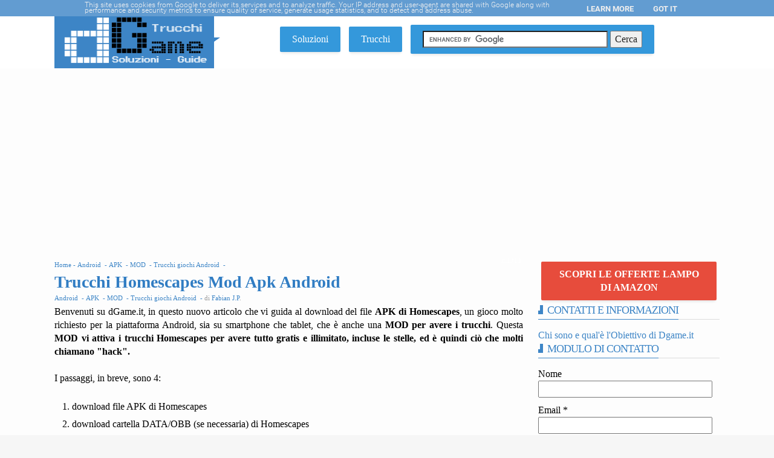

--- FILE ---
content_type: text/html; charset=UTF-8
request_url: https://www.dgame.it/2018/05/trucchi-Homescapes-mod-apk.html
body_size: 94556
content:
<!DOCTYPE html>
<html class='v2  ltr' dir='ltr' id='snewshtml' xmlns='http://www.w3.org/1999/xhtml' xmlns:b='http://www.google.com/2005/gml/b' xmlns:data='http://www.google.com/2005/gml/data' xmlns:expr='http://www.google.com/2005/gml/expr' xmlns:og='https://ogp.me/ns#'>
<!--<head>-->

<head>

<meta content='U7bU9aymqCIBOX0ym-5zpQF_-FBVabtfYimn-n150IA' name='google-site-verification'/>
<meta content='it-it' http-equiv='content-language'/>
<!-- <link rel="preload" href="//pagead2.googlesyndication.com/pagead/js/adsbygoogle.js" as="script"/>-->
<!-- 4071393020947796 -->
<!-- psz0: inizio PSZ1: titolo PSZ2: fine post -->
<!-- <div style='margin: 2px 0px 0px 0px; padding: 0px 0px 0px 0px;'> -->
<!-- pszn -->
<include expiration='7d' path='/assets/**.css'></include>
<include expiration='7d' path='/assets/**.js'></include>
<include expiration='3d' path='/assets/**.gif'></include>
<include expiration='3d' path='/assets/**.jpeg'></include>
<include expiration='3d' path='/assets/**.jpg'></include>
<include expiration='3d' path='/assets/**.png'></include>
<meta content='width=device-width,initial-scale=1' name='viewport'/>
<meta content='#3d84c6' name='theme-color'/>
<script>
     (adsbygoogle = window.adsbygoogle || []).push({
          google_ad_client: "ca-pub-4071393020947796",
          enable_page_level_ads: true
     });
</script>
<style>

.example_responsive_1 { width: 320px; height: 100px; }
@media(min-width: 300px) { .example_responsive_1 { width: 320px; height: 100px; } }
@media(min-width: 600px) { .example_responsive_1 { width: 728px; height: 90px; } }



.adspostd{
margin: 24px 0px 24px 0px;
padding: 0px 0px 0px 0px;
}

.gsc-search-button-v2
{
background-color: #3d85c6 !important;
border-color: #3d85c6 !important;

}

.scrolled .header-wrap {
visibility: hidden !important;}

.advn_zone {margin: 15px auto !important;}

.flex {max-width: 100%}

<!--.widget-content{
 z-index: 40;
}-->

.zprova {
 z-index: 0;
}

.zmenodieci {
 z-index: -10;
}

.cookie-choices-info .cookie-choices-text{
font-size: 12px !important;
color: #f1f1f1 !important;
margin: 1px 4px 2px 5px !important;
}

.cookie-choices-info{
line-height: 60% !important;
padding: 3px 0 !important;
background-color: #629cd1 !important;
}

.cookie-choices-info .cookie-choices-button{
font-size: 13px !important;
margin: 0px 10px !important;
}

</style>
<meta content='text/html; charset=UTF-8' http-equiv='Content-Type'/>
<meta content='blogger' name='generator'/>
<link href='https://www.dgame.it/favicon.ico' rel='icon' type='image/x-icon'/>
<link href='https://www.dgame.it/2018/05/trucchi-Homescapes-mod-apk.html' rel='canonical'/>
<link rel="alternate" type="application/atom+xml" title="dGame.it - Soluzioni &amp; Trucchi - Atom" href="https://www.dgame.it/feeds/posts/default" />
<link rel="alternate" type="application/rss+xml" title="dGame.it - Soluzioni &amp; Trucchi - RSS" href="https://www.dgame.it/feeds/posts/default?alt=rss" />
<link rel="service.post" type="application/atom+xml" title="dGame.it - Soluzioni &amp; Trucchi - Atom" href="https://www.blogger.com/feeds/4144125263306707047/posts/default" />

<link rel="alternate" type="application/atom+xml" title="dGame.it - Soluzioni &amp; Trucchi - Atom" href="https://www.dgame.it/feeds/2051199048866142231/comments/default" />
<!--Can't find substitution for tag [blog.ieCssRetrofitLinks]-->
<link href='https://blogger.googleusercontent.com/img/b/R29vZ2xl/AVvXsEgTq7diQea-WpNIvUpU7s6RlmjFrm62eo4TrnhRDYLG3eF_U9aG3CK5y-nPoUO7UQiI1DY4Lho4_tD9nqDxggUJWgdw9nw2vCZrObKgkGfu6ygx8bnV_5wXH6h98ZxS26oLZKrHfFQ4iUs/s1600/Trucchi+Homescapes+Mod+Apk+Android.jpg' rel='image_src'/>
<meta content='Trucchi Homescapes per Android: scarica il file APK MOD per avere tutto gratis e illimitato gratis. Trucchi Homescapes Android tutto gratis e illimitato o inviaci la richiesta di cosa ti occorre!' name='description'/>
<meta content='https://www.dgame.it/2018/05/trucchi-Homescapes-mod-apk.html' property='og:url'/>
<meta content='Trucchi Homescapes Mod Apk Android' property='og:title'/>
<meta content='Trucchi Homescapes per Android: scarica il file APK MOD per avere tutto gratis e illimitato gratis. Trucchi Homescapes Android tutto gratis e illimitato o inviaci la richiesta di cosa ti occorre!' property='og:description'/>
<meta content='https://blogger.googleusercontent.com/img/b/R29vZ2xl/AVvXsEgTq7diQea-WpNIvUpU7s6RlmjFrm62eo4TrnhRDYLG3eF_U9aG3CK5y-nPoUO7UQiI1DY4Lho4_tD9nqDxggUJWgdw9nw2vCZrObKgkGfu6ygx8bnV_5wXH6h98ZxS26oLZKrHfFQ4iUs/w1200-h630-p-k-no-nu/Trucchi+Homescapes+Mod+Apk+Android.jpg' property='og:image'/>
<title>
Trucchi Homescapes Mod Apk Android | dGame.it - Soluzioni &amp; Trucchi
</title>
<meta content='Trucchi Homescapes per Android: scarica il file APK MOD per avere tutto gratis e illimitato gratis. Trucchi Homescapes Android tutto gratis e illimitato o inviaci la richiesta di cosa ti occorre!' property='og:description'/>
<meta content='Trucchi Homescapes per Android: scarica il file APK MOD per avere tutto gratis e illimitato gratis. Trucchi Homescapes Android tutto gratis e illimitato o inviaci la richiesta di cosa ti occorre!' name='twitter:description'/>
<meta content='Trucchi Homescapes per Android: scarica il file APK MOD per avere tutto gratis e illimitato gratis. Trucchi Homescapes Android tutto gratis e illimitato o inviaci la richiesta di cosa ti occorre!' itemprop='description'/>
<meta content='https://blogger.googleusercontent.com/img/b/R29vZ2xl/AVvXsEgTq7diQea-WpNIvUpU7s6RlmjFrm62eo4TrnhRDYLG3eF_U9aG3CK5y-nPoUO7UQiI1DY4Lho4_tD9nqDxggUJWgdw9nw2vCZrObKgkGfu6ygx8bnV_5wXH6h98ZxS26oLZKrHfFQ4iUs/s1600/Trucchi+Homescapes+Mod+Apk+Android.jpg' property='og:image'/>
<meta content='https://blogger.googleusercontent.com/img/b/R29vZ2xl/AVvXsEgTq7diQea-WpNIvUpU7s6RlmjFrm62eo4TrnhRDYLG3eF_U9aG3CK5y-nPoUO7UQiI1DY4Lho4_tD9nqDxggUJWgdw9nw2vCZrObKgkGfu6ygx8bnV_5wXH6h98ZxS26oLZKrHfFQ4iUs/s1600/Trucchi+Homescapes+Mod+Apk+Android.jpg' name='twitter:image'/>
<meta content='https://blogger.googleusercontent.com/img/b/R29vZ2xl/AVvXsEgTq7diQea-WpNIvUpU7s6RlmjFrm62eo4TrnhRDYLG3eF_U9aG3CK5y-nPoUO7UQiI1DY4Lho4_tD9nqDxggUJWgdw9nw2vCZrObKgkGfu6ygx8bnV_5wXH6h98ZxS26oLZKrHfFQ4iUs/s1600/Trucchi+Homescapes+Mod+Apk+Android.jpg' itemprop='image'/>
<meta content='YOUR KEYWORDS HERE' name='keywords'/>
<!-- Metadata Facebook -->
<meta content='dGame.it - Soluzioni &amp; Trucchi' property='og:site_name'/>
<meta content='dGame.it - Soluzioni &amp; Trucchi: Trucchi Homescapes Mod Apk Android' property='og:title'/>
<meta content='article' property='og:type'/>
<meta content='https://www.dgame.it/2018/05/trucchi-Homescapes-mod-apk.html' property='og:url'/>
<meta content='100002549773049' property='fb:admins'/>
<!-- Metadata Twitter -->
<meta name='twitter:card' value='summary'/>
<meta content='dGame.it - Soluzioni &amp; Trucchi: Trucchi Homescapes Mod Apk Android' name='twitter:title'/>
<meta content='@publisher_handle' name='twitter:site'/>
<meta content='@author_handle' name='twitter:creator'/>
<!-- Schema.org markup for Google+ -->
<meta content='dGame.it - Soluzioni &amp; Trucchi: Trucchi Homescapes Mod Apk Android' itemprop='name'/>
<!--[if lt IE 9]> <script src="https://css3-mediaqueries-js.googlecode.com/svn/trunk/css3-mediaqueries.js"></script> <![endif]-->
<!-- <link href='//maxcdn.bootstrapcdn.com/font-awesome/4.3.0/css/font-awesome.min.css' rel='stylesheet'/> -->
<style id='template-skin-1' type='text/css'><!--
.container{min-width:970px}
.main-wrapper{padding-right:325px;padding-left:185px}
.rtl .main-wrapper{padding-left:325px;padding-right:185px}
.sidebar-right,.sidebar-right > .innerwrap{width:325px}
.sidebar-left,.sidebar-left > .innerwrap{width:185px}
#layout{height:auto;width:950px}
#layout .homepost .HTML{visibility:visible}
#layout .admin.row{margin:55px 15px 10px;padding:15px}
#layout .admin.row div.widget{width:23%;float:left;margin:0 1% 3px}
#layout .section {background-color: transparent !important;border: 0 !important;padding: 0 !important;margin: 0 0 8px!important;}
#layout .topnav,#layout .topads{height:auto}
#layout .head-wrap{padding:0;display:block}
#layout .header-wrap{padding-bottom:0}
#layout .header,#layout .topads,#layout .author-profile-area,#layout .links-submenu,#layout .gads-mainfile{display:block}
#layout .homepost .HTML{visibility:visible}
#layout .FollowByEmail .widget-content:before{content:""}
#layout .admin.row{background-color:#920325}
#layout .admin.row > div:before,#layout .footer-area:before,#layout #main-top:before,#layout #main-bottom:before,#layout #sidebar-wrapper .innerwrap:before,#layout #sidebartabs:before,#layout .topfeatured-area .wrap:before,#layout .middle-big:before,#layout .author-profile-area:before,#layout .main-bottom-area .innerwrap:before,#layout .author-profile-area:before,#layout .links-submenu:before{color:#FFF;font-size:30px;margin-bottom:15px;display:block}
#layout .admin.row > div:before{content:"Theme Options"}
#layout .header .widget{max-width:none}
#layout .outer-nav{position:static;background-color:#2B6D09;margin:0 15px 15px;padding:15px 0 10px}
#layout .srcnavbutton,#layout .posts-title,#layout .copyright-area,#layout .hidden-contact,#layout .unwanted,#layout .contact-sec,#layout .section > h4{display:none !important}
#layout a.editlink{background-color:#1446AC;padding:4px 10px;color:#FFF!important}
#layout #sidebar-wrapper{overflow:visible;position:static;width:40%;margin:0;float:right}
#layout #sidebar-wrapper .innerwrap,#layout #sidebartabs,#layout #main-top,#layout #main-bottom,#layout .main-bottom-area .innerwrap,#layout .middle-big{padding:15px 10px 10px;margin-bottom:15px}
#layout #sidebar-wrapper .innerwrap,#layout .main-bottom-right .innerwrap{background-color:#0DA480}
#layout #main-top,#layout #main-bottom,#layout .main-bottom-left .innerwrap,#layout .middle-big{background-color:#479CD2 !important;width:auto}
#layout #sidebartabs{background-color:#DAC526}
#layout #sidebar-wrapper .innerwrap:before,#layout .main-bottom-right .innerwrap:before{content:"Sidebar Area"}
#layout #sidebartabs:before{content:"Sidebar Tab Area"}
#layout .topfeatured-area .wrap:before{content:"Top Featured Area"}
#layout .author-profile-area:before{content:"Author Profile Area"}
#layout .links-submenu:before{content:"Mega Menu links Content"}
#layout #main-top:before,#layout #main-bottom:before,#layout .middle-big:before,#layout .main-bottom-left .innerwrap:before{content:"Magazine Widget Area"}
#layout .footer-area{background-color:#850F70;margin:0 15px 15px}
#layout .footer-area:before{content:"Footer Area"}
#layout .footer{width:25%;float:left}
#layout #sidebar-wrapper .innerwrap,#layout .topfeatured-area .wrap,#layout .main-bottom-right .innerwrap{width:auto}
#layout .m-big .FollowByEmail .widget-content{max-width:none}
#layout .topfeatured-area .wrap,#layout .author-profile-area{background-color:#DCAB2A;padding:10px;margin:0 10px}
#layout .author-profile-area{background-color:#2AC7DC}
#layout .middle-big{margin-left:15px;margin-right:15px}
#layout .main-bottom-area .innerwrap{margin:0 5px 15px}
#layout .main-wrapper .innerwrap{margin:0 10px}
#layout .links-submenu{background-color:#3F600A;padding:10px 10px 0;margin-bottom:15px}
#layout .main-bottom-right .widget-content{height:2em}
#layout .blogpost-setting > .HTML{width: 32.3333%;float:left;margin: 0 0.5%}
#layout .blogpost-setting{overflow: hidden !important}
@font-face {
font-family: 'Roboto';
font-style: normal;
font-weight: 300;
src: local('Roboto Light'), local('Roboto-Light'), url(https://fonts.gstatic.com/s/roboto/v15/0eC6fl06luXEYWpBSJvXCBJtnKITppOI_IvcXXDNrsc.woff2) format('woff2');
unicode-range: U+0460-052F, U+20B4, U+2DE0-2DFF, U+A640-A69F;
}
@font-face {
font-family: 'Roboto';
font-style: normal;
font-weight: 300;
src: local('Roboto Light'), local('Roboto-Light'), url(https://fonts.gstatic.com/s/roboto/v15/Fl4y0QdOxyyTHEGMXX8kcRJtnKITppOI_IvcXXDNrsc.woff2) format('woff2');
unicode-range: U+0400-045F, U+0490-0491, U+04B0-04B1, U+2116;
}
@font-face {
font-family: 'Roboto';
font-style: normal;
font-weight: 300;
src: local('Roboto Light'), local('Roboto-Light'), url(https://fonts.gstatic.com/s/roboto/v15/-L14Jk06m6pUHB-5mXQQnRJtnKITppOI_IvcXXDNrsc.woff2) format('woff2');
unicode-range: U+1F00-1FFF;
}
@font-face {
font-family: 'Roboto';
font-style: normal;
font-weight: 300;
src: local('Roboto Light'), local('Roboto-Light'), url(https://fonts.gstatic.com/s/roboto/v15/I3S1wsgSg9YCurV6PUkTORJtnKITppOI_IvcXXDNrsc.woff2) format('woff2');
unicode-range: U+0370-03FF;
}
@font-face {
font-family: 'Roboto';
font-style: normal;
font-weight: 300;
src: local('Roboto Light'), local('Roboto-Light'), url(https://fonts.gstatic.com/s/roboto/v15/NYDWBdD4gIq26G5XYbHsFBJtnKITppOI_IvcXXDNrsc.woff2) format('woff2');
unicode-range: U+0102-0103, U+1EA0-1EF1, U+20AB;
}
@font-face {
font-family: 'Roboto';
font-style: normal;
font-weight: 300;
src: local('Roboto Light'), local('Roboto-Light'), url(https://fonts.gstatic.com/s/roboto/v15/Pru33qjShpZSmG3z6VYwnRJtnKITppOI_IvcXXDNrsc.woff2) format('woff2');
unicode-range: U+0100-024F, U+1E00-1EFF, U+20A0-20AB, U+20AD-20CF, U+2C60-2C7F, U+A720-A7FF;
}
@font-face {
font-family: 'Roboto';
font-style: normal;
font-weight: 300;
src: local('Roboto Light'), local('Roboto-Light'), url(https://fonts.gstatic.com/s/roboto/v15/Hgo13k-tfSpn0qi1SFdUfVtXRa8TVwTICgirnJhmVJw.woff2) format('woff2');
unicode-range: U+0000-00FF, U+0131, U+0152-0153, U+02C6, U+02DA, U+02DC, U+2000-206F, U+2074, U+20AC, U+2212, U+2215, U+E0FF, U+EFFD, U+F000;
}
@font-face {
font-family: 'Roboto';
font-style: normal;
font-weight: 400;
src: local('Roboto'), local('Roboto-Regular'), url(https://fonts.gstatic.com/s/roboto/v15/ek4gzZ-GeXAPcSbHtCeQI_esZW2xOQ-xsNqO47m55DA.woff2) format('woff2');
unicode-range: U+0460-052F, U+20B4, U+2DE0-2DFF, U+A640-A69F;
}
@font-face {
font-family: 'Roboto';
font-style: normal;
font-weight: 400;
src: local('Roboto'), local('Roboto-Regular'), url(https://fonts.gstatic.com/s/roboto/v15/mErvLBYg_cXG3rLvUsKT_fesZW2xOQ-xsNqO47m55DA.woff2) format('woff2');
unicode-range: U+0400-045F, U+0490-0491, U+04B0-04B1, U+2116;
}
@font-face {
font-family: 'Roboto';
font-style: normal;
font-weight: 400;
src: local('Roboto'), local('Roboto-Regular'), url(https://fonts.gstatic.com/s/roboto/v15/-2n2p-_Y08sg57CNWQfKNvesZW2xOQ-xsNqO47m55DA.woff2) format('woff2');
unicode-range: U+1F00-1FFF;
}
@font-face {
font-family: 'Roboto';
font-style: normal;
font-weight: 400;
src: local('Roboto'), local('Roboto-Regular'), url(https://fonts.gstatic.com/s/roboto/v15/u0TOpm082MNkS5K0Q4rhqvesZW2xOQ-xsNqO47m55DA.woff2) format('woff2');
unicode-range: U+0370-03FF;
}
@font-face {
font-family: 'Roboto';
font-style: normal;
font-weight: 400;
src: local('Roboto'), local('Roboto-Regular'), url(https://fonts.gstatic.com/s/roboto/v15/NdF9MtnOpLzo-noMoG0miPesZW2xOQ-xsNqO47m55DA.woff2) format('woff2');
unicode-range: U+0102-0103, U+1EA0-1EF1, U+20AB;
}
@font-face {
font-family: 'Roboto';
font-style: normal;
font-weight: 400;
src: local('Roboto'), local('Roboto-Regular'), url(https://fonts.gstatic.com/s/roboto/v15/Fcx7Wwv8OzT71A3E1XOAjvesZW2xOQ-xsNqO47m55DA.woff2) format('woff2');
unicode-range: U+0100-024F, U+1E00-1EFF, U+20A0-20AB, U+20AD-20CF, U+2C60-2C7F, U+A720-A7FF;
}
@font-face {
font-family: 'Roboto';
font-style: normal;
font-weight: 400;
src: local('Roboto'), local('Roboto-Regular'), url(https://fonts.gstatic.com/s/roboto/v15/CWB0XYA8bzo0kSThX0UTuA.woff2) format('woff2');
unicode-range: U+0000-00FF, U+0131, U+0152-0153, U+02C6, U+02DA, U+02DC, U+2000-206F, U+2074, U+20AC, U+2212, U+2215, U+E0FF, U+EFFD, U+F000;
}
@font-face {
font-family: 'Roboto';
font-style: normal;
font-weight: 700;
src: local('Roboto Bold'), local('Roboto-Bold'), url(https://fonts.gstatic.com/s/roboto/v15/77FXFjRbGzN4aCrSFhlh3hJtnKITppOI_IvcXXDNrsc.woff2) format('woff2');
unicode-range: U+0460-052F, U+20B4, U+2DE0-2DFF, U+A640-A69F;
}
@font-face {
font-family: 'Roboto';
font-style: normal;
font-weight: 700;
src: local('Roboto Bold'), local('Roboto-Bold'), url(https://fonts.gstatic.com/s/roboto/v15/isZ-wbCXNKAbnjo6_TwHThJtnKITppOI_IvcXXDNrsc.woff2) format('woff2');
unicode-range: U+0400-045F, U+0490-0491, U+04B0-04B1, U+2116;
}
@font-face {
font-family: 'Roboto';
font-style: normal;
font-weight: 700;
src: local('Roboto Bold'), local('Roboto-Bold'), url(https://fonts.gstatic.com/s/roboto/v15/UX6i4JxQDm3fVTc1CPuwqhJtnKITppOI_IvcXXDNrsc.woff2) format('woff2');
unicode-range: U+1F00-1FFF;
}
@font-face {
font-family: 'Roboto';
font-style: normal;
font-weight: 700;
src: local('Roboto Bold'), local('Roboto-Bold'), url(https://fonts.gstatic.com/s/roboto/v15/jSN2CGVDbcVyCnfJfjSdfBJtnKITppOI_IvcXXDNrsc.woff2) format('woff2');
unicode-range: U+0370-03FF;
}
@font-face {
font-family: 'Roboto';
font-style: normal;
font-weight: 700;
src: local('Roboto Bold'), local('Roboto-Bold'), url(https://fonts.gstatic.com/s/roboto/v15/PwZc-YbIL414wB9rB1IAPRJtnKITppOI_IvcXXDNrsc.woff2) format('woff2');
unicode-range: U+0102-0103, U+1EA0-1EF1, U+20AB;
}
@font-face {
font-family: 'Roboto';
font-style: normal;
font-weight: 700;
src: local('Roboto Bold'), local('Roboto-Bold'), url(https://fonts.gstatic.com/s/roboto/v15/97uahxiqZRoncBaCEI3aWxJtnKITppOI_IvcXXDNrsc.woff2) format('woff2');
unicode-range: U+0100-024F, U+1E00-1EFF, U+20A0-20AB, U+20AD-20CF, U+2C60-2C7F, U+A720-A7FF;
}
@font-face {
font-family: 'Roboto';
font-style: normal;
font-weight: 700;
src: local('Roboto Bold'), local('Roboto-Bold'), url(https://fonts.gstatic.com/s/roboto/v15/d-6IYplOFocCacKzxwXSOFtXRa8TVwTICgirnJhmVJw.woff2) format('woff2');
unicode-range: U+0000-00FF, U+0131, U+0152-0153, U+02C6, U+02DA, U+02DC, U+2000-206F, U+2074, U+20AC, U+2212, U+2215, U+E0FF, U+EFFD, U+F000;
}
--></style>
<include expiration='15m' path='https://static.doubleclick.net/instream/ad_status.js'></include>
<include expiration='1h' path='https://cse.google.com/adsense/search/async-ads.js'></include>
<include expiration='1h' path='https://www.google.com/jsapi?autoload=%7B%22modules%22%3A%5B%7B%22name%22%3A%22search%22%2C%22version%22%3A%221.0%22%2C%22callback%22%3A%22__gcse.scb%22%2C%22style%22%3A%22https%3A%2F%2Fwww.google.com%2Fcse%2Fstatic%2Fstyle%2Flook%2Fv2%2Fdefault.css%22%2C%22language%22%3A%22it%22%7D%5D%7D'></include>
<include expiration='1h' path='https://www.google-analytics.com/analytics.js'></include>
<include expiration='7d' path='/assets/**.css'></include>
<include expiration='7d' path='/assets/**.js'></include>
<include expiration='3d' path='/assets/**.gif'></include>
<include expiration='3d' path='/assets/**.jpeg'></include>
<include expiration='3d' path='/assets/**.jpg'></include>
<include expiration='3d' path='/assets/**.png'></include>
<include expiration='1d' path='/assets/**.js'></include>
<meta content='tue, 02 jun 2020 00:00:00 GMT' http-equiv='expires'/>
<style id='page-skin-1' type='text/css'><!--
/*
-----------------------------------------------
Blogger Template Style
Name: SNews Blogger Theme
Version: 1.5
Added:
disable autoplay
show iframe
lock content
bigpost
blogpost
halfpost
ajax pagenavi
post featured content
Design by: MARIthemes
ThemeForest URL: https://themeforest.net/user/MARIthemes
----------------------------------------------- */
/* Variable definitions
====================
<Variable name="startSide" description="text starts" type="automatic" default="left"/>
<Variable name="endSide" description="text ends" type="automatic" default="right"/>
<Group description="Main Color" selector="body">
<Variable name="body.background.color" description="Body Color" type="color" default="#F6F6F6"/>
<Variable name="header.background.color" description="Header Area" type="color" default="#303030"/>
<Variable name="outer.background.color" description="Container Area" type="color" default="#EEEEEE"/>
<Variable name="footer.background.color" description="Footer Area" type="color" default="#1C1C1C"/>
</Group>
<Group description="Backgrounds" selector="body">
<Variable name="keycolor" description="Primary Color" type="color" default="#D32F2F"/>
<Variable name="body.background" description="Background" type="background" color="#F6F6F6" default="$(color) url() repeat fixed top center"/>
</Group>
<Group description="Links" selector="body">
<Variable name="link.visited.color" description="Visited Color" type="color" default="#3d85c6"/>
<Variable name="link.hover.color" description="Hover Color" type="color" default="#FF5252"/>
</Group>
<Group description="Page Text" selector="body">
<Variable name="main.body.font" description="Body Font" type="font" default="normal normal 15px 'Roboto', 'Helvetica Neue', Helvetica, Arial, sans-serif"/>
<Variable name="main.text.color" description="Text Color" type="color" default="#616161"/>
</Group>
<Group description="Header Area" selector=".header-wrap">
<Variable name="header.border.color" description="Header Border Color" type="color" default="#00695C"/>
<Variable name="header.text.color" description="Header Text Color" type="color" default="#F7F7F7"/>
<Variable name="header2.background.color" description="Second Color" type="color" default="#3D3D3D"/>
</Group>
<Group description="Content Area" selector=".content-wrapper">
<Variable name="cont.background.color" description="Background Color" type="color" default="#FDFDFD"/>
<Variable name="cont.border.color" description="Border Color" type="color" default="#DBDBDB"/>
<Variable name="button.color" description="Button Color" type="color" default="#303030"/>
<Variable name="butext.color" description="Button Text Color" type="color" default="#FFFFFF"/>
</Group>
<Group description="Footer Area" selector=".footer .widget">
<Variable name="foot.text.color" description="Text Color" type="color" default="#C8C8C8"/>
<Variable name="foot.border.color" description="Border Color" type="color" default="#0E0E0E"/>
<Variable name="foot.copy.color" description="Bottom Color" type="color" default="#101010"/>
<Variable name="foot.button.color" description="Button Color" type="color" default="#0A0A0A"/>
</Group>
<Group description="Social Counter Sidabar Tabs" selector="body">
<Variable name="tabs.background.color" description="Tabs Area" type="color" default="#E9E9E9"/>
<Variable name="socbt.counter.color" description="Social Counter Color" type="color" default="#E9E9E9"/>
<Variable name="soc.counter.color" description="Text Color" type="color" default="#FFFFFF"/>
</Group>
<Group description="Author Profile" selector="body">
<Variable name="author.back.color" description="Author Background" type="color" default="#303030"/>
<Variable name="author.text.color" description="Author Text" type="color" default="#FFFFFF"/>
</Group>
<Group description="Responsive Menu" selector="body">
<Variable name="res.back.color" description="Background Color" type="color" default="#151515"/>
<Variable name="res.text.color" description="Text Color" type="color" default="#FFFFFF"/>
<Variable name="res.border.color" description="Border Color" type="color" default="#0B0B0B"/>
<Variable name="res.sub.color" description="Sub Color" type="color" default="#3D3D3D"/>
<Variable name="res.subtext.color" description="Sub Text Color" type="color" default="#C6C6C6"/>
</Group>
*/
/*
CONTENTS
=======================
= A. Css Reset
= B. Container
= C. Header Section and Top Navigation
= D. Social Icons Widget
= E. Magazine Section
= F. Posts Section
= G. Blogger Comments
= H. Sidebar Section
= I. Blogger Widgets
= J. Footer Section
= K. Error page
= L. Shortcodes
= M. Responsive Menu
= N. Other Effect
= O. Responsive
*/
/*=====================================
= A. Css Reset
=====================================*/
html{font-family:sans-serif;-ms-text-size-adjust:100%;-webkit-text-size-adjust:100%}
body{margin:0}
article,aside,details,figcaption,figure,footer,header,hgroup,main,menu,nav,section,summary{display:block}
audio,canvas,progress,video{display:inline-block;vertical-align:baseline}
audio:not([controls]){display:none;height:0}
[hidden],template{display:none}
a{background-color:transparent}
a:active,a:hover{outline:0}
abbr[title]{border-bottom:1px dotted}
b,strong{font-weight:bold}
dfn{font-style:italic}
h1{font-size:2em;margin:0.67em 0}
mark{background:#ff0;color:#000}
small{font-size:80%}
sub,sup{font-size:75%;line-height:0;position:relative;vertical-align:baseline}
sup{top:-0.5em}
sub{bottom:-0.25em}
img{border:0}
svg:not(:root){overflow:hidden}
figure{margin:1em 40px}
hr{-moz-box-sizing:content-box;-webkit-box-sizing:content-box;box-sizing:content-box;height:0}
pre{overflow:auto}
code,kbd,pre,samp{font-family:monospace,monospace;font-size:1em}
button,input,optgroup,select,textarea{color:inherit;font:inherit;margin:0}
button{overflow:visible}
button,select{text-transform:none}
button,html input[type="button"],input[type="reset"],input[type="submit"]{-webkit-appearance:button;cursor:pointer}
button[disabled],html input[disabled]{cursor:default}
button::-moz-focus-inner,input::-moz-focus-inner{border:0;padding:0}
input{line-height:normal}
input[type="checkbox"],input[type="radio"]{-webkit-box-sizing:border-box;-moz-box-sizing:border-box;box-sizing:border-box;padding:0}
input[type="number"]::-webkit-inner-spin-button,input[type="number"]::-webkit-outer-spin-button{height:auto}
input[type="search"]{-webkit-appearance:textfield;-moz-box-sizing:content-box;-webkit-box-sizing:content-box;box-sizing:content-box}
input[type="search"]::-webkit-search-cancel-button,input[type="search"]::-webkit-search-decoration{-webkit-appearance:none}
fieldset{border:1px solid #c0c0c0;margin:0 2px;padding:0.35em 0.625em 0.75em}
legend{border:0;padding:0}
textarea{overflow:auto}
optgroup{font-weight:bold}
table{border-collapse:collapse;border-spacing:0}
td,th{padding:0}
@media print{
*,*:before,*:after{background:transparent!important;color:#000!important;-webkit-box-shadow:none!important;box-shadow:none!important;text-shadow:none!important}
a,a:visited{text-decoration:underline}
a[href]:after{content:" (" attr(href) ")"}
abbr[title]:after{content:" (" attr(title) ")"}
a[href^="#"]:after,a[href^="javascript:"]:after{content:""}
pre{border:1px solid #999;page-break-inside:avoid}
thead{display:table-header-group}
tr,img{page-break-inside:avoid}
img{max-width:100%!important}
p,h2,h3{orphans:3;widows:3}
h2,h3{page-break-after:avoid}
select{background:#fff!important}
.navbar{display:none}
.btn > .caret,.dropup > .btn > .caret{border-top-color:#000!important}
.label{border:1px solid #000}
.table{border-collapse:collapse!important}
.table td,.table th{background-color:#fff!important}
.table-bordered th,.table-bordered td{border:1px solid #ddd!important}
}
*{-webkit-box-sizing:border-box;-moz-box-sizing:border-box;box-sizing:border-box;position:relative}
*:before,*:after{-webkit-box-sizing:border-box;-moz-box-sizing:border-box;box-sizing:border-box}
html{font-size:10px;-webkit-tap-highlight-color:rgba(0,0,0,0)}
html body{font:normal normal 16px Georgia, Utopia, 'Palatino Linotype', Palatino, serif;line-height:1.42857143;color:#000000;background:#F6F6F6 url() repeat fixed top center;font-weight:300;padding:0}
input,button,select,textarea{font-family:inherit;font-size:inherit;line-height:inherit}
input:focus{outline-color:#3d85c6}
a{color:#3d85c6;text-decoration:none}
a:hover,a:focus{color:#0068c6;text-decoration:underline}
a:visited{color:#3d85c6}
a:focus{outline:thin dotted;outline:5px auto -webkit-focus-ring-color;outline-offset:-2px}
figure{margin:0}
img{vertical-align:middle}
p,.summary-content{margin:0 0 10px}
.section,.widget,.widget ul,.widget li{margin:0;padding:0}
.widget{line-height:inherit}
.content-wrapper .widget{overflow:hidden}
h1,h2,h3,h4,h5,h6,.h1,.h2,.h3,.h4,.h5,.h6{font-family:inherit;line-height:1.2em;color:#3d85c6;font-weight:400}
h1,.h1,h2,.h2,h3,.h3{margin-top:21px;margin-bottom:10.5px}
h4,.h4,h5,.h5,h6,.h6{margin-top:10.5px;margin-bottom:10.5px}
h1,.h1{font-size:33px}
h2,.h2{font-size:28px}
h3,.h3{font-size:24px}
h4,.h4{font-size:20px}
h5,.h5{font-size:18px}
h6,.h6{font-size:16px}
.clear{clear:both}
.clearfix:before,.clearfix:after,.row:before,.row:after,.container:before,.container:after,.wrap:before,.wrap:after{content:" ";display:table}
.clearfix:after,.container:after,.row:after,.wrap:after{clear:both}
.blog-feeds,.widget-item-control{display:none!important}
svg{position:absolute;top:0;left:0;width:100%;height:100%}
circle{fill:rgba(255,255,255,0.1)}
.btn{cursor:pointer}
a,.main-menu > li,.label-size,.social-wrap .fa,.youtubeplay .fa,.youtubeplay:after,.flickr_badge_image img,.social-wrap .fa:after,.scrolled .header-wrap,.thumb-area a:before,.post-format,.content-area,.first-area,.contact-sec{-webkit-transition:all 0.3s ease;-moz-transition:all 0.3s ease;-ms-transition:all 0.3s ease;-o-transition:all 0.3s ease;transition:all 0.3s ease}
.circle{border-radius:2000px}
.Label li:before,.owl-custom-nav div:before,.owl-nav div:before,.list .inner:before,.icon.blog-author:before,.breadcrumbs .homex:before,.comments .comment .comment-actions .item-control a:before,a.tag-name:before,.pager-isi span:before,.pager-isi a:before,blockquote:before,.sidebar .LinkList li:before,.newsticker h3 a:before,.posts-title .title-wrap:before,.blog-pager-item a:before,.blog-pager-item .linkgrey:before,.comments .comments-content .blog-author:before,.widget .post-body ul li:before,.links-content li:before,.sbreakline .content-area h3:before{display:inline-block;font-family:FontAwesome;font-size:inherit;text-rendering:auto;-webkit-font-smoothing:antialiased;-moz-osx-font-smoothing:grayscale}
.widget-content{padding:0}
blockquote{padding-left:40px;opacity:1.9;font-size:120%;background-color: #d0e8ff;}
blockquote:before{content:"Γ";position:absolute;left:0;font-size:60px;top:-40px;opacity:1.7;color: #1e76c5;width:33px}
.rtl blockquote:before{content:"\f10d";font-style:normal}
::selection{background:#3d85c6;color:#FFF;text-shadow:none}
::-moz-selection{background:#3d85c6;color:#FFF;text-shadow:none}
/*=====================================
= B. Container
=====================================*/
.container{width:100%;margin:0 auto;padding:0}
.wrap{margin:0 auto;max-width:1100px;width:98%}
.container{box-shadow:0 0 5px rgba(0,0,0,0.25);background-color:#fdfdfd;overflow:hidden}
.main-wrapper,.sidebar-wrapper{min-height:100%;padding-top:15px;padding-bottom:0px}
.content-wrapper{background-color:#FDFDFD}
.homeq .content-wrapper{box-shadow:0 -2px 5px rgba(0,0,0,0.10)}
.container-outer,.contact-sec > div{-webkit-transition:all 0.5s ease;-moz-transition:all 0.5s ease;-ms-transition:all 0.5s ease;-o-transition:all 0.5s ease;transition:all 0.5s ease;z-index:2}
.topfeatured-area{background-color:#F2F2F2}
.widget ul,.widget li{margin:0;padding:0;list-style:none}
/*=====================================
= C. Header Section and Top Navigation
=====================================*/
.header-wrap{background-color:#ffffff;color:#222222;z-index:2}
.left-header{float:left;width:24%}
.right-header{float:right;width:76%}
.header{background-color:#3d85c6}
#header-inner{padding:0;height:81px}
.Header a{color:#222222}
.Header img{max-width:100%}
.scrolled #header-inner{height:0px}
.header .h1{margin:0;font-size:35px}
.header .h1 a{text-decoration: none}
.scrolled .header .h1{font-size:30px}
.header .description{margin:0;font-size:14px}
.header-wrap .widget-content,.header .description{padding:0}
.header .Header{padding:5px 10px}
.resbutton,.menu-search,.sub-button .fa-times,.navi-title,.scrolled .top-icon-area,.topfeatured-area h2,.menu ul,.res-menu-area,.author-profile-area,.imageheader,.sharesinfo .icons-whatsapp, .item-share .icons-whatsapp,.newsmoreinfo{display:none}
.scrolled .ticker-area{margin-top:-41px;opacity:0}
.srcnavbutton{position:absolute;top:0px;right:0;height:83px;line-height:84px;display:block;width:55px;z-index:2;font-size:24px;background-color:#3D3D3D;text-align:center;cursor:pointer}
.scrolled .srcnavbutton,.scrolled .sc-move{top:0}
.menu li{list-style:none;margin:0;padding:0;float:left}
.menu a{color:inherit;text-decoration:none}
.menu ul li{float:none;border-bottom:1px solid #2E2E2E;margin-right:5px}
.menu ul{position:absolute}
.menu-desc{display:block;font-size:10px;opacity:0.8;letter-spacing:normal}
.menu > li > a{font-size:18px;font-weight:400;padding:23px 1em;display:block;text-transform:uppercase;letter-spacing:-1px}
.main-menu > li > a {height: 83px;padding: 0 1em;line-height: 83px}
.main-menu > .have-desc > a{line-height:inherit;padding:23px 1em}
.menu .submenu > a{padding-right:1.8em}
.menu ul{padding:0;top:83px;min-width:14em;left:0;z-index:1}
.menu ul ul{top:0;left:100%}
.menu ul:before,.menu ul:after{content:"";display:block;position:absolute;height:100%;background-color:#3D3D3D;top:0;left:0;right:3px}
.menu ul:after{z-index:-1;top:3px;left:3px;right:0;opacity:0.5}
.menu ul a{white-space:nowrap;height:35px;padding:0 17px;line-height:35px;display:block}
.main-menu{height:83px;display:none}
.main-menu.show{display:block}
.sc-move{position:absolute;top:40px;height:83px;overflow:visible!important}
.sc-move.moving{background-color:#3D3D3D}
.sc-move:after{content:"";width:0;height:0;border:10px solid transparent;border-top:7px solid #3d85c6;top:0;left:50%;position:absolute;margin-left:-10px}
.sc-move.moving:before{content:"";width:100%;height:1px;position:absolute;top:0;background-color:#3d85c6}
.sc-move.moving:after{top:1px}
.sub-button{position:absolute;bottom:36px;right:10px;font-size:12px}
.main-menu .have-desc > .sub-icon .btn{bottom: 44px}
.menu-search{position:absolute;top:40px;padding:21px 15px;background-color:#ffffff;right:55px;left:25%}
.scrolled .menu-search{top:0}
.menu-search input{background-color:transparent;border:0;display:block;width:100%;padding:10px;outline:none}
.scrolled .header-wrap{position:fixed;width:100%;top:0;box-shadow:0 2px 5px rgba(0,0,0,0.3);-ms-transform:translate(0,-90px);-webkit-transform:translate(0,-90px);transform:translate(0,-90px);opacity:0;z-index:5}
.scrolled .scroll-up{-ms-transform:translate(0,0);-webkit-transform:translate(0,0);transform:translate(0,0);opacity:1}
.scrolled{padding-top:124px}
.scrolled .Header img{max-height:73px;width:auto;margin:0 auto}
.right-header,.main-nav,.mainnav-area,#midnav,.mainnav-area .LinkList,.mainnav-area .widget-content,.main-menu,.mega-menu,.owl-controls,.owl-nav,.sidebar-area{position:static}
.mega-menu .sub-menu{top:123px;right:0}
.scrolled .mega-menu .sub-menu{top:83px}
.subsubmenu .sub-button{bottom:9px;right:15px}
.menu ul li:last-child{border-bottom:0}
.links-sub{width:25%;float:left}
.menu .menulinks,.menulinks{padding:20px 10px;overflow:hidden}
.links-content{width:25%;float:left;padding:0 15px}
.links-content h2{font-size:18px;margin:0 0 15px;z-index:1;border-bottom:1px solid #2E2E2E;line-height:35px;height:35px;text-transform:uppercase;letter-spacing:-1px}
.links-content .title-wrap{display:inline-block;border-bottom:1px solid #3d85c6;top:-1px;color:#3d85c6;font-weight:400;text-shadow:0 1px 3px rgba(0,0,0,0.3);padding-left:14px}
.links-content .title-wrap:before{content:"";width:8px;height:15px;background-color:#3d85c6;display:block;position:absolute;left:0;top:9px}
.links-content .title-wrap:after{content:"";position:absolute;width:4px;height:14px;background-color:#3D3D3D;top:4px;left:0}
.menulinks ul{position:static;display:block}
.menulinks li a{padding:0;height:33px;line-height:33px}
.menu .links-content .widget-area a.rcthumb{height:120px;padding:0}
.links-content .first-image,.links-content .first-area{width:100%!important;margin-bottom:10px}
.links-content .items,.links-content p,.links-content .title-wrap .fa{display:none!important}
.links-content .items:nth-child(1){display:block!important}
.links-content .first-area{padding-left:0!important}
.links-content .first-item h3{font-size:16px!important}
.menu .links-content .first-item h3 a{padding:0;line-height:1.2em;height:auto}
.links-content .title-wrap a{padding:0}
.links-content .morepost{padding:0 5px;height:auto;line-height:17px;top:7px}
.links-content li:before{content:"\f005";position:absolute;left:0;top:11px;font-size:9px}
.links-content li:hover:before{color:#3d85c6}
.links-content li{padding-left:15px}
.header-wrap .owl-nav > div{color:#222222}
/*=====================================
= D. Social Icons Widget
=====================================*/
.widget .social-icon{padding-bottom:0;padding-top:0;margin:0;overflow:hidden;text-align:center;border-top:1px solid rgba(255,255,255,0.15)}
.widget .social-icon:before{content:"";width:100%;top:0;position:absolute;height:1px;display:block;background-color:rgba(0,0,0,0.11)}
.social-icon a{color:#222222;text-decoration:none;display:inline-block;width:32px;height:32px;line-height:32px;text-align:center;font-size:14px}
.icon-twitter:before{content:"\f099"}
.icon-facebook:before{content:"\f09a"}
.icon-google:before{content:"\f0d5"}
.icon-rss:before{content:"\f09e"}
.icon-linkedin:before{content:"\f0e1"}
.icon-dribbble:before{content:"\f17d"}
.icon-pinterest:before{content:"\f0d2"}
.icon-youtube:before{content:"\f167"}
.icon-vimeo:before{content:"\f194"}
.icon-skype:before{content:"\f17e"}
.icon-deviantart:before{content:"\f1bd"}
.icon-flickr:before{content:"\f16e"}
.icon-stumbleupon:before{content:"\f1a4"}
.icon-tumblr:before{content:"\f173"}
.icon-delicious:before{content:"\f1a5"}
.icon-digg:before{content:"\f1a6"}
.icon-lastfm:before{content:"\f202"}
.icon-wordpress:before{content:"\f19a"}
.icon-instagram:before{content:"\f16d"}
.icon-apple:before{content:"\f179"}
.icon-dropbox:before{content:"\f16b"}
.icon-behance:before{content:"\f1b4"}
.icon-reddit:before{content:"\f1a1"}
.social-icon li{display:inline}
.social-wrap{overflow:hidden}
.social-wrap li{width:25%;float:left;height:110px;text-align:center;padding-left:0!important;margin-bottom:0!important;line-height:1em}
.social-wrap li:before{display:none!important}
.social-wrap .icon-counter,.social-wrap .social-desc{display:block}
.social-desc span{display:block;color:#000000}
.item-count{font-weight:400;font-size:17px}
.item-text{font-size:11px}
.social-wrap .fa{width:50px;text-shadow:0 1px 2px rgba(0,0,0,0.10);height:50px;line-height:50px;box-shadow:0 2px 3px rgba(0,0,0,0.10);text-align:center;margin-bottom:10px;font-size:24px;background-color:#E9E9E9}
.social-wrap .fa:after{content:"\f0d7";color:#E9E9E9;top:100%;position:absolute;line-height:14px;height:14px;left:50%;text-align:center;width:16px;margin-left:-8px;margin-top:-6px}
.social-wrap .icon-twitter,.social-wrap a:hover .icon-twitter:after{color:#2DAAE1}
.social-wrap .icon-facebook,.social-wrap a:hover .icon-facebook:after{color:#3C5B9B}
.social-wrap .icon-google,.social-wrap a:hover .icon-google:after{color:#F63E28}
.social-wrap .icon-rss,.social-wrap a:hover .icon-rss:after{color:#FA8C27}
.social-wrap .icon-linkedin,.social-wrap a:hover .icon-linkedin:after{color:#0173B2}
.social-wrap .icon-dribbble,.social-wrap a:hover .icon-dribbble:after{color:#F9538F}
.social-wrap .icon-pinterest,.social-wrap a:hover .icon-pinterest:after{color:#CB2027}
.social-wrap .icon-youtube,.social-wrap a:hover .icon-youtube:after{color:#CD332D}
.social-wrap .icon-vimeo,.social-wrap a:hover .icon-vimeo:after{color:#44BBFF}
.social-wrap .icon-skype,.social-wrap a:hover .icon-skype:after{color:#00AFF0}
.social-wrap .icon-deviantart,.social-wrap a:hover .icon-deviantart:after{color:#4B5D50}
.social-wrap .icon-flickr,.social-wrap a:hover .icon-flickr:after{color:#0063DB}
.social-wrap .icon-stumbleupon,.social-wrap a:hover .icon-stumbleupon:after{color:#EB4924}
.social-wrap .icon-tumblr,.social-wrap a:hover .icon-tumblr:after{color:#2C4762}
.social-wrap .icon-delicious,.social-wrap a:hover .icon-delicious:after{color:#3274D1}
.social-wrap .icon-digg,.social-wrap a:hover .icon-digg:after{color:#14589E}
.social-wrap .icon-lastfm,.social-wrap a:hover .icon-lastfm:after{color:#D51007}
.social-wrap .icon-wordpress,.social-wrap a:hover .icon-wordpress:after{color:#21759B}
.social-wrap .icon-instagram,.social-wrap a:hover .icon-instagram:after{color:#3F729B}
.social-wrap .icon-apple,.social-wrap a:hover:after{color:#B9BFC1}
.social-wrap .icon-dropbox,.social-wrap a:hover .icon-dropbox:after{color:#2281CF}
.social-wrap .icon-behance,.social-wrap a:hover .icon-behance:after{color:#1769ff}
.social-wrap .icon-reddit,.social-wrap a:hover .icon-reddit:after{color:#FF4500}
.social-wrap a:hover,.social-wrap a:focus{text-decoration:none}
.social-wrap a:hover .fa{color:#FFFFFF}
.social-icon .icon-twitter:hover,a:hover .icon-twitter,.icons-twitter .fa,.authorSocial .icon-twitter{background-color:#2DAAE1}
.social-icon .icon-facebook:hover,a:hover .icon-facebook,.icons-facebook .fa,.authorSocial .icon-facebook{background-color:#3C5B9B}
.social-icon .icon-google:hover,a:hover .icon-google,.icons-gplus .fa,.authorSocial .icon-google{background-color:#F63E28}
.social-icon .icon-rss:hover,a:hover .icon-rss{background-color:#FA8C27}
.social-icon .icon-linkedin:hover,a:hover .icon-linkedin,.icons-linkedin .fa,.authorSocial .icon-linkedin{background-color:#0173B2}
.social-icon .icon-dribbble:hover,a:hover .icon-dribbble,.authorSocial .icon-dribbble{background-color:#F9538F}
.social-icon .icon-pinterest:hover,a:hover .icon-pinterest,.icons-pinterest .fa,.authorSocial .icon-pinterest{background-color:#CB2027}
.social-icon .icon-youtube:hover,a:hover .icon-youtube,.authorSocial .icon-youtube{background-color:#CD332D}
.social-icon .icon-vimeo:hover,a:hover .icon-vimeo,.authorSocial .icon-vimeo{background-color:#44BBFF}
.social-icon .icon-skype:hover,a:hover .icon-skype,.authorSocial .icon-skype{background-color:#00AFF0}
.social-icon .icon-deviantart:hover,a:hover .icon-deviantart,.authorSocial .icon-deviantart{background-color:#4B5D50}
.social-icon .icon-flickr:hover,a:hover .icon-flickr,.authorSocial .icon-flickr{background-color:#0063DB}
.social-icon .icon-stumbleupon:hover,a:hover .icon-stumbleupon,.authorSocial .icon-stumbleupon{background-color:#EB4924}
.social-icon .icon-tumblr:hover,a:hover .icon-tumblr,.authorSocial .icon-tumblr{background-color:#2C4762}
.social-icon .icon-delicious:hover,a:hover .icon-delicious{background-color:#3274D1}
.social-icon .icon-digg:hover,a:hover .icon-digg{background-color:#14589E}
.social-icon .icon-lastfm:hover,a:hover .icon-lastfm{background-color:#D51007}
.social-icon .icon-wordpress:hover,a:hover .icon-wordpress{background-color:#21759B}
.social-icon .icon-instagram:hover,a:hover .icon-instagram{background-color:#3F729B}
.social-icon .icon-apple:hover,a:hover .icon-apple{background-color:#B9BFC1}
.social-icon .icon-dropbox:hover,a:hover .icon-dropbox{background-color:#2281CF}
.social-icon .icon-behance:hover,a:hover .icon-behance{background-color:#1769ff}
.social-icon .icon-reddit:hover,a:hover .icon-reddit{background-color:#FF4500}
.icons-whatsapp .fa{background-color: #5cbe4a}
.sharesinfo{position:absolute;width:auto;right:15px;left:0;top:50%;margin-top:-16px;padding:0;z-index:4;display:none;text-align:center}
.sharesinfo .fa{width:32px;height:32px;line-height:32px;color:#FFFFFF;font-size:14px}
.sharesinfo a:hover,.sharesinfo a:focus{text-decoration:none}
.sharesinfo a{display:inline-block;height:32px;width:32px;cursor:pointer}
.sharesinfo span{color:#FFFFFF;font-size:12px;height:18px;line-height:18px;position:absolute;top:-30px;left:-9px;right:-9px;background-color:#3d85c6;display:none}
.sharesinfo b{font-weight:300;background-color:rgba(0, 0, 0, 0.4);padding:0 2px;display:inline-block;float:left}
.sharesinfo a:hover span{display:block}
.sharesinfo span:before{content:"";position:absolute;top:100%;left:50%;margin-left:-5px;width:0;height:0;border:5px solid transparent;border-top-color:#3d85c6}
.wasupport .sharesinfo .icons-whatsapp {display:inline-block}
.wasupport .item-share .icons-whatsapp {display:block}
/*=====================================
= E. Magazine Section
=====================================*/
.snewidget,.loadinghtml .HTML,.loadinghtml .index-post{visibility:hidden}
.m-big .widget-content > *{margin:0 auto}
a.posts-link,a.morepost{position:absolute;right:0;top:3px;background-color:#3d85c6;padding:0 8px;font-size:10px;color:#FFFFFF!important;height:15px;line-height:15px;text-decoration:none;letter-spacing:initial;text-transform:uppercase}
.rpstmetainfo{font-size:11px;opacity:0.6}
.rpstmetainfo > span,.rpstmetainfo .fa{margin-right:8px}
.content-layout{padding-bottom:0}
.content-area h3,.scode-summary h3{margin:0 0 5px;font-size:16px;max-height:38px;overflow:hidden}
.first-item:first-child h3{margin:0 0 5px;font-size:22px;max-height:none}
.snewidget p{margin:10px 0 0}
.items a{color:inherit}
.items h3 a:hover{color:#3d85c6}
.snewidget .rcthumb{margin-right:10px}
.snewidget .items:last-child .inner{margin-bottom:0}
.rpstmetainfo .fa{margin-right:4px;line-height:inherit}
.snewidget .inner{overflow:hidden;margin-bottom:10px;padding-bottom:10px;border-bottom:1px solid #EEEEEE}
.rpstmetainfo,.widget-area{overflow:hidden}
.rpstmetainfo a{color:inherit}
.thumb-area,.content-area,.first-area,.post-content{display:table-cell;vertical-align:middle}
.mega-menu .thumb-area,.mega-menu .content-area,.mega-menu .first-area,.first-item:first-child .first-image,.first-item:first-child .first-area,a.rcthumb,.slider .thumb-area,.slider .content-area,.gallery .thumb-area,.gallery .content-area,.carousel .thumb-area,.carousel .content-area,.video .thumb-area,.video .content-area,.post-summary.active .latest-img:before,.mobile .home-area .blog-pager,.newsmoreinfo.active{display:block}
.post-summary.active .latest-img:before{content:"";background-color:rgba(0, 0, 0, 0.8);position:absolute;top:0;bottom:0;right:15px;left:0;z-index:3}
.menubig .thumb-area,.menubig .content-area{display:table-cell}
.post-format{position:absolute;bottom:0;right:0;z-index:2;color:#FFFFFF}
.snewidget .post-format{right:10px}
.post-format .video:before{content:"\f144"}
.post-format .music:before{content:"\f001"}
.post-format .gallery:before{content:"\f03e"}
.post-format .text:before{content:"\f0f6"}
.post-format .quote:before{content:"\f10e"}
.post-format .fa{background-color:#24A1A9;padding:0 5px;height:19px;line-height:20px;font-size:12px;display:block}
.post-format .video{background-color:#AD2828}
.post-format .music{background-color:#D73D6F}
.post-format .gallery{background-color:#C2971C}
.post-format .quote{background-color:#1CC260}
.youtubeplay{position:static;color:#FFFFFF}
.youtubeplay .fa{position:absolute;top:50%;height:32px;margin-top:-16px;width:32px;margin-left:-16px;left:50%;text-align:center;font-size:30px}
.first-item .youtubeplay .fa{font-size:50px;height:50px;margin-top:-25px;width:50px;margin-left:-25px}
.youtubeplay .fa,.simple .post-format .fa{opacity:0;-webkit-transform:scale(0);-moz-transform:scale(0);transform:scale(0)}
.thumb-area:hover .youtubeplay .fa,.video .youtubeplay .fa,.simple .thumb-area:hover .post-format .fa{opacity:1;-webkit-transform:scale(1);-moz-transform:scale(1);transform:scale(1)}
.ticker-area{border-bottom:1px solid rgba(0,0,0,0.2)}
.ticker-area h2{margin:0;left:0;position:absolute;padding:0 10px;font-size:14px;background-color:#3D3D3D;height:39px;line-height:39px;z-index:2;text-transform:uppercase;letter-spacing:-1px}
.ticker-area .widget-content{height:39px;overflow:hidden}
.newsticker{padding-left:140px}
.newsticker .thumb-area,.newsticker .rpstmetainfo,.newsticker .rcptags,.content-area p,.menutab .simpleTab .tab-wrapper:before,.menutab .simpleTab .tab-wrapper:after,.menubig .rcptags,.home-area .blog-pager,.feat-wrapitem:last-child .rcptags,.featured .post-format,.content-wrapper .snewidget > h2:after,.slider .post-format,.video .post-format,.list .rpstmetainfo,.timeline .wid-author,.timeline .widcomments,.snewidget p,.menubig .first-item:first-child .first-area p,.timeline .inner .fa,.simple .youtubeplay,.carousel .widget-area,.hyoutube .post-format,.links-submenu,.adsinside{display:none}
.newsticker h3{display:block;text-align:center;margin:0;height:16px;overflow:hidden;font-size:14px;padding:0 10px}
.newsticker a{color:inherit}
.newsticker h3 a{height:24px;display:block}
.newsticker .owl-stage-outer{height:21px;overflow:hidden;margin-top:12px}
.newsticker .widget-area,.newsticker .owl-nav > div{height:39px}
.newsticker .owl-nav > div{top:0;background-color:#3D3D3D;width:27.5px;line-height:39px}
.newsticker .owl-prev{right:0}
.newsticker .owl-next{right:27.5px}
.newsmoreinfo{position:absolute;z-index:9;width:320px;background-color:#3D3D3D}
.newsmoreinfo .inner{padding:15px;color:#C4C4C4;font-size:14px}
.newsmoreinfo h3{margin:0 0 10px;font-size:18px}
.newsmoreinfo .thumb-area{height:150px}
.newsmoreinfo .thumb-area,.newsmoreinfo .content-area,.featured .thumb-area,.featured .content-area,.newsmoreinfo .rcthumb,.feat-wrapitem:first-child .items:hover p,.first-item:first-child .first-area p,.newsmoreinfo p,.slider .content-area p,.carousel .owl-carousel{display:block}
.newsmoreinfo .rcthumb{height:100%}
.newsmoreinfo .content-area,.grip .content-area{position:static;margin-top:10px}
.newsmoreinfo .rpstmetainfo{position:absolute;top:146px;font-size:11px;background-color:rgba(0,0,0,0.8);padding:0 7px;left:15px;height:19px;line-height:19px}
.rcptags{font-size:14px}
.newsmoreinfo .rcptags,.grip .rcptags{position:absolute;top:12px;right:12px;background-color:#3d85c6;padding:2px 6px}
.rcptags,.newsmoreinfo h3 a{color:#FFFFFF}
.newsmoreinfo .rcptags a{color:inherit}
.newsticker h3 a:before{content:"\f005";display:inline;margin-right:5px;top:-1px;position:relative;font-size:9px}
.rtl .newsticker h3 a:before{float:right;top:0}
.grip .widget-area{padding:20px 15px}
.grip .items,.menutab .simpleTab .tab-wrapper,.menutab .items{width:23.5%;margin-right:2%}
.grip .items,.menutab .simpleTab .tab-wrapper,.menutab .items,.rpstmetainfo > span,.rpstmetainfo .fa,.topmetainfo .isiinfo,.topmetainfo .fa,.featured .items,.owl-item,.labelsbottom a,.bottommeta > *,.fbig1 .first-item:first-child .first-image,.fbig1 .items,.first-item:first-child .first-area,.column,.gallery .items,#blog-pagerindex .pager-newer-link{float:left}
.menutab .simpleTab .tab-wrapper{width:18%;min-width:0;padding:20px 0!important;background-color:#ffffff}
.grip .items:last-child,.menutab .items:last-child{margin-right:0}
.grip .thumb-area,.grip .rcthumb,.carousel .thumb-area,.carousel .rcthumb,.scode-carousel .scode-owl-img{height:160px;width:100%}
.grip .items a,.menutab .items a,.menubig .items a{padding:0;white-space:inherit}
.grip .items h3,.menubig .items h3,.menutab .items h3{font-size:16px;margin:10px 0}
.grip h3 a,.menutab h3 a,.menubig h3 a{height:auto;line-height:1.2em}
.grip .rpstmetainfo a,.menutab .rpstmetainfo a,.menubig .rpstmetainfo a{display:inline;height:auto;line-height:normal}
.grip .rcptags{left:-2px;top:-2px;right:auto}
.grip .rcptags a{height:auto;line-height:inherit}
.menu .mega-menu li{margin-right:0}
.menu .mega-menu ul:before{right:0}
.menu .mega-menu ul:after{right:3px}
.menutab .normal-tab{margin:0;padding:0;overflow:hidden}
.menutab .items h3,.menubig .items h3{font-size:14px;margin-bottom:5px;max-height:none}
.menubig .items h3{margin-top:0;overflow:hidden;max-height:32px}
.menutab .simpleTab .tab-wrapper{position:absolute;left:0;top:0;bottom:0;display:block;text-align:left}
.menutab .tab-wrapper li{width:100%}
.menutab .tab-content{width:82%;float:right;padding:20px 15px;background-color:transparent}
.menutab .simpleTab .tab-wrapper li,.mega-menu .sub-menu > li{border-bottom:0}
.menutab .tab-wrapper li a.activeTab{font-weight:400;color:#3d85c6;background-color:#3D3D3D}
.menutab .thumb-area,.menutab .rcthumb{height:120px;width:100%}
.menutab .items,.column-wrap{overflow:hidden}
.menutab .tab-wrapper li a{padding:0 15px}
.menubig .widget-area{padding:20px 5px 10px}
.menubig .items,.featured2 .items{width:33.33333333%}
.menubig .items,.fbig2 .first-item:first-child,.video .items{float:left}
.menubig .thumb-area a{width:100px;height:60px;margin-right:10px}
.menubig .inner{padding-bottom:10px;overflow:hidden;border-bottom:1px solid rgba(0,0,0,0.35);margin:0 15px 10px}
.menubig .items:nth-child(1) .inner,.menubig .items:nth-child(6) .inner,.menubig .items:nth-child(7) .inner{border-bottom:0;padding-bottom:0}
.menubig .first-image a{margin-right:0;height:160px!important;width:100%}
.menubig .first-image{display:block;margin-bottom:15px;width:100%!important}
.menubig .first-area h3{font-size:18px;max-height:none}
.menubig .post-format{right:10px}
.menubig .first-item .post-format{right:0}
.topfeatured-area .widget-content{padding:0}
.featured1 .items{height:200px}
.featured1 .items,.featured2 .items:nth-child(1),.featured2 .items:nth-child(2),.fbig2 .items,.fbig2 .first-item:first-child,.column,.first-item:first-child .first-image,.first-item:first-child .first-area,.fbig1 .items{width:50%}
.featured1 .items:nth-child(1){height:400px}
.featured1 .items:nth-child(3),.featured1 .items:nth-child(4){width:25%}
.featured .widget-area{margin:15px 0}
.featured .thumb-area,.featured .inner{height:100%}
.featured .thumb-area a{display:block;height:100%;width:100%}
.featured .content-area,.carousel1 .content-area{position:absolute;bottom:0;padding:14px}
.featured,.carousel1,.gallery{color:#FFFFFF}
.featured a{color:inherit}
.featured .content-area h3{margin:0 0 10px;font-size:20px;max-height:none}
.featured1 .items:nth-child(1) h3{font-size:24px}
.featured .content-area,.scode-summary{text-shadow:1px 2px 3px rgba(0,0,0,0.35)}
.featured .inner{padding:1px;margin-bottom:0;border-bottom:0}
.featured p{margin:10px 0 0;font-size:14px}
.featured .thumb-area a:before,.slider .thumb-area a:before,.gallery .thumb-area a:before,.carousel1 .thumb-area a:before,.video .thumb-area a:before,.simple .thumb-area a:before,.related_posts .thumb-area a:before,.scode-owl-img:before{content:"";background:-webkit-linear-gradient(top,rgba(0,0,0,0.2) 50%,rgba(0,0,0,0.5) 70%,rgba(0,0,0,1) 100%);background:-moz-linear-gradient(top,rgba(0,0,0,0.2) 50%,rgba(0,0,0,0.5) 70%,rgba(0,0,0,1) 100%);background:-ms-linear-gradient(top,rgba(0,0,0,0.2) 50%,rgba(0,0,0,0.5) 70%,rgba(0,0,0,1) 100%);background:-o-linear-gradient(top,rgba(0,0,0,0.2) 50%,rgba(0,0,0,0.5) 70%,rgba(0,0,0,1) 100%);background:linear-gradient(top,rgba(0,0,0,0.2) 50%,rgba(0,0,0,0.5) 70%,rgba(0,0,0,1) 100%);position:absolute;height:100%;width:100%;opacity:0.5}
.featured .items:hover .thumb-area a:before,.slider .items:hover .thumb-area a:before,.gallery .items:hover .thumb-area a:before,.carousel1 .items:hover .thumb-area a:before,.video .thumb-area:hover a:before,.simple .thumb-area:hover a:before,.related_posts .thumb-area:hover a:before,.scode-inner:hover .scode-owl-img:before{opacity:1}
.featured1 .items:hover p,.featured2 .items:hover p,.featured3 .items:hover p{display:block}
.featured .rcptags a{text-decoration:none;background-color:#3d85c6;display:inline-block;padding:0 5px;margin-bottom:5px}
.featured2 .items,.featured3 .items{height:200px}
.featured3 .items:nth-child(1){width:60%}
.featured3 .items:nth-child(2){height:400px;width:40%}
.featured3 .items:nth-child(2),.fbig2 .items{float:right}
.featured3 .items:nth-child(3),.featured3 .items:nth-child(4),.featured3 .items:nth-child(5){width:20%}
.featured3 .items:nth-child(3):hover p,.featured3 .items:nth-child(4):hover p,.featured3 .items:nth-child(5):hover p,.featured1 .items:nth-child(3):hover p,.featured1 .items:nth-child(4):hover p{display:none}
.feat-wrapitem:first-child .content-area h3{font-size:30px}
.featured3 .content-area h3{max-height:96px}
.featured3 .items:nth-child(1) h3,.featured3 .items:nth-child(2) h3{font-size:25px;max-height:none}
.owl-nav > div{position:absolute;top:15px;height:45px;width:45px;line-height:45px;background-color:rgba(0,0,0,0.7);cursor:pointer;text-align:center;color:#FFFFFF}
.owl-nav > div:hover{background-color:#3d85c6}
.owl-prev{right:15px}
.owl-next{right:65px}
.owl-prev:before,.rtl .owl-next:before,.rtl .blog-pager-newer-link-item:before,.rtl .blog-pager-item .left:before{content:"\f054"}
.owl-next:before,.rtl .owl-prev:before,.rtl .blog-pager-older-link-item:before,.rtl .blog-pager-item .right:before{content:"\f053"}
.featured1 .owl-prev{left:65px}
.featured1 .owl-next{left:15px}
.featured4 .content-area h3{font-size:25px}
.featured4 .owl-item,.featured4 .owl-item .thumb-area{height:400px}
.featured4 .owl-item .content-area{position:absolute;bottom:40px;z-index:1;text-align:center;left:15px;right:15px;opacity:0}
.featured4 .owl-dots{left:50%;margin-left:-57px;width:114px}
.featured4 .owl-nav > div{top:0;height:400px;line-height:400px;font-size:40px;background-color:transparent}
.featured4 .owl-nav > div:hover{background-color:transparent}
.featured4 .owl-prev{right:0}
.featured4 .owl-next{left:0;right:auto}
.featured4 p{display:block;font-size:15px}
.featured4 .rpstmetainfo > span,.featured4 .rpstmetainfo .fa{float:none}
.featured4 .owl-item .items:before{content:"";position:absolute;display:block;height:100%;width:100%;background-color:rgba(0,0,0,0.3);z-index:1}
.featured4 .center .content-area{opacity:1}
.featured4 .center .items:before{display:none}
.feat-wrapitem,.feat-wrapitem:first-child .items{height:380px}
.owl-stage-outer{overflow:hidden}
.feat-wrapitem:first-child{margin-right:450px}
.feat-wrapitem:last-child{position:absolute;top:0;right:0;width:450px}
.feat-wrapitem .items,.fbig1 .first-item:first-child,.fbig2 .first-item:first-child .first-image,.fbig2 .first-item:first-child .first-area,.menubig .first-item:first-child .first-area,.column2 .first-item:first-child .first-image,.column2 .first-item:first-child .first-area,.wrapitem,.slider .rcthumb,.slider .thumb-area,.slider .inner,.newsmoreinfo .rcthumb,.video .rcthumb,.gallery .rcthumb,.gallery2 .first-item:first-child .first-image,.gallery2 .first-item:first-child .first-area,.gallery3 .first-item:first-child .first-image,.gallery3 .first-item:first-child .first-area{width:100%}
.feat-wrapitem:last-child .items{height:120px;margin-bottom:10px}
.feat-wrapitem:last-child .inner{margin-left:15px}
.homepost .snewidget > h2:before,.content-wrapper .m-big .FollowByEmail > h2:before{display:none}
.homepost .snewidget .title-wrap{padding-left:0!important}
a.rcthumb{width:100px;height:65px}
.fbig1 .first-item:first-child .first-image,.fbig2 .first-item:first-child .first-image,.column2 .first-item:first-child .first-image{height:170px}
.fbig1 .first-item:first-child .first-image,.column-wrap > div:nth-child(odd){padding-right:10px}
.first-item:first-child .first-image a{width:100%;height:100%}
.first-item:first-child .first-area,.column-wrap > div:nth-child(even){padding-left:10px}
.fbig1 .items:nth-child(2) .inner,.fbig1 .items:nth-child(4) .inner{margin-right:10px}
.fbig1 .items:nth-child(3) .inner,.fbig1 .items:nth-child(5) .inner,.fbig2 .inner{margin-left:10px}
.fbig1 .first-item:first-child,.fbig2 .first-item:first-child .first-image,.fbig2 .first-item:first-child .first-area,.menubig .first-item:first-child .first-area{float:none}
.fbig2 .first-item:first-child .first-image,.column2 .first-item:first-child .first-image{margin-bottom:10px}
.fbig2 .first-item:first-child .inner{margin-right:10px;margin-left:0}
.fbig1 .items:nth-child(4) .inner,.fbig1 .items:nth-child(5) .inner,.fbig2 .first-item:first-child .inner,.fbig2 .items:last-child .inner{border-bottom:0}
.menubig .first-item:first-child .first-area,.fbig2 .first-item:first-child .first-area,.column2 .first-item:first-child .first-area,.gallery2 .first-item:first-child .first-area,.gallery3 .first-item:first-child .first-area{padding-left:0}
.fbig2 .first-item:first-child .post-format,.column2 .first-item:first-child .post-format,.carousel .post-format,.gallery .post-format{right:0}
.fbig2 .animated-area{width:50%;float:right}
.animated-item .items{float:none;width:100%;margin-bottom:10px}
.animated-item{height:344px;overflow:hidden}
.column1 .animated-item{height:430px}
.slider .inner,.carousel .inner,.gallery .inner{margin-bottom:0;padding-bottom:0;border-bottom:0}
.slider1 .content-area{position:absolute}
.slider1 .rcthumb,.video .rcthumb,.gallery .rcthumb{margin-right:0}
.content-wrapper .widget.slider > h2{margin-bottom:15px}
.slider .content-layout{padding-top:0}
.slider1 .items,.slider1 .inner,.slider1 .rcthumb{height:350px}
.slider1 .content-area{position:absolute;bottom:50px;left:30px;right:30px;padding:20px;text-align:center;color:#FFFFFF;text-shadow:0 2px 3px rgba(0,0,0,0.5)}
.slider1 .content-area h3{font-size:27px;margin-bottom:10px;max-height:none}
.slider1 .rpstmetainfo{opacity:1}
.slider1 .rpstmetainfo > span,.slider1 .rpstmetainfo .fa{float:none}
.slider2 a.rcthumb{height:200px}
.slider2 .content-area h3{font-size:22px;margin-top:10px;max-height:none}
.slider2{padding:15px;background-color:#E9E9E9}
.owl-dots{position:absolute;top:20px;left:15px}
.owl-dot{display:inline-block;border-radius:2000px;height:12px;width:12px;background-color:#FFFFFF;margin:0 5px;box-shadow:0 1px 5px rgba(0,0,0,0.3);cursor:pointer}
.owl-dot:hover{background-color:#3d85c6}
.owl-dot.active{width:16px;height:16px;top:2px}
.slider2 .owl-dots,.featured1 .owl-dots,.featured2 .owl-dots,.featured3 .owl-dots,.gallery2 p,.touch .newsmoreinfo{display:none!important}
.owl-custom-nav{position:absolute;top:0;right:0;height:25px;width:70px;background-color:#FDFDFD}
.owl-custom-nav > div{width:25px;margin:0;margin-left:5px;float:right;right:auto;font-size:14px;margin-top:3px;text-align:center;cursor:pointer}
.carousel1 .content-area{text-shadow:0 1px 2px rgba(0,0,0,0.5)}
.carousel2 .content-area h3{margin-top:10px;overflow:hidden;max-height:38px}
.carousel2 .inner{padding:10px;background-color:#E9E9E9;height:255px;margin:0 2px}
.carousel1 .post-format,.gallery .post-format{top:-19px;bottom:auto}
.carousel1 .items:hover .post-format,.gallery .items:hover .post-format{top:0}
.carousel2 h3 a{-webkit-transition:none;-moz-transition:none;-ms-transition:none;-o-transition:none;transition:none}
.carousel2 .items:hover .inner{background-color:#171717;color:#FFFFFF}
.featured h3 a:hover,.gallery h3 a:hover,.slider1 h3 a:hover,.carousel1 h3 a:hover{color:#FFFFFF!important}
.video .items{width:32%;margin-right:2%}
.gallery1 .items{width:33%;margin-right:0.5%}
.video .items:nth-child(3),.video .items:nth-child(6),.video .items:nth-child(9),.gallery1 .items:nth-child(3),.gallery1 .items:nth-child(6),.gallery1 .items:nth-child(9){margin-right:0}
.video .rcthumb,.gallery1 .rcthumb{height:150px}
.video .content-area h3{margin-top:10px}
.video .inner{height:240px;border-bottom:0}
.video .youtubeplay{color:#FFFFFF}
.video .thumb-area:hover .youtubeplay .fa{opacity:0;-webkit-transform:scale(0);-moz-transform:scale(0);transform:scale(0)}
.gallery .content-area,.gallery .first-area{bottom:-80%;left:10px;right:10px;position:absolute}
.gallery .items:hover .content-area,.gallery .items:hover .first-area{bottom:10px}
.gallery .inner{margin-bottom:5px;text-shadow:0 1px 3px rgba(0,0,0,0.60)}
.gallery2 .items{width:29%;margin-right:0.5%;height:125px}
.gallery2 .items:nth-child(1),.gallery2 .items:nth-child(6){width:41%;height:250px}
.gallery2 .items:nth-child(6){float:right}
.gallery2 .items:nth-child(3),.gallery2 .items:nth-child(5),.gallery2 .items:nth-child(6){margin-right:0}
.gallery2 .rcthumb{height:120px}
.gallery2 .items:nth-child(1) .rcthumb,.gallery2 .items:nth-child(6) .rcthumb{height:245px}
.gallery2 .items:nth-child(1) h3,.gallery2 .items:nth-child(6) h3,.gallery3 .items:nth-child(1) h3{font-size:22px;max-height:none}
.gallery .rpstmetainfo{opacity:0.8}
.gallery3 .items{width:35.5%}
.gallery3 .items:nth-child(1){width:64%;margin-left:0.5%;float:right}
.gallery3 .rcthumb{height:120px}
.gallery3 .items:nth-child(1) .rcthumb{height:245px}
.gallery3 .first-area,.gallery3 .content-area{bottom:10px}
.timeline .inner{overflow:visible;margin-left:80px;border-bottom:0;margin-bottom:0;padding-left:10px;padding-bottom:15px;border-left:2px solid #DEDEDE}
.timeline .rpstmetainfo{position:absolute;top:2px;left:-90px;opacity:0.9}
.timeline .widget-area{padding-bottom:15px}
.timeline .inner:before{content:"";width:10px;height:10px;border:2px solid #DEDEDE;display:block;border-radius:2000px;background-color:#FDFDFD;position:absolute;left:-6px;top:5px}
.timeline .items:hover .inner:before{border:2px solid #3d85c6;width:12px;height:12px;left:-7px;top:4px}
.timeline .wid-date{background-color:#DEDEDE;padding:0 4px;font-size:12px;height:17px;line-height:18px}
.timeline .items:hover .wid-date{background-color:#3d85c6;color:#FFFFFF}
.list .inner{padding-bottom:5px;padding-left:25px}
.list .inner:before{content:"\f046";position:absolute;left:2px;font-size:14px}
.simple .rcthumb{width:65px;height:65px}
.simple .content-area{padding-left:10px}
.simple .inner{padding-bottom:7px;margin-bottom:7px;border-bottom:1px solid #DEDEDE}
.simple h3{font-size:15px;max-height:36px}
.simple .post-format{bottom:auto;right:auto;top:50%;left:50%;margin-top:-15px;margin-left:-15px;text-align:center;width:30px;height:30px}
.simple .post-format .fa{line-height:30px;height:30px;padding:0;font-size:20px;text-shadow:0 1px 2px rgba(0,0,0,0.5);background-color:transparent!important}
.loadinghtml #top-featured .HTML .widget-content {height:380px}
.iframe-widplace{position:absolute;top:0;left:0;right:15px;bottom:0}
.iframe-widplace iframe{height:100%;width:100%}
.widget-area .iframe-widplace,.menubig .first-item .iframe-widplace,.column2 .first-item:first-child .iframe-widplace,.newsmoreinfo .iframe-widplace{right:0}
.menubig .iframe-widplace,.rel-fbig .items:first-child .iframe-widplace,.fbig .widget-area .iframe-widplace,.column .widget-area .iframe-widplace,.blogpost .widget-area .iframe-widplace,.simplepost .widget-area .iframe-widplace,.simple .widget-area .iframe-widplace{right:10px}
.featured .iframe-widplace,.slider .iframe-widplace,.carousel2 .iframe-widplace,.gallery .iframe-widplace{opacity:0.6}
.hiframe .rcthumb{background:#000!important}
.json-process{min-height:200px}
.handle.json-process:after{content:"";background-color:#FFF;opacity:0.8;position:absolute;top:0;left:0;width:100%;height:100%;z-index:3}
.handle.json-process:before{z-index:4}
.blogpost a.rcthumb{width:250px;height:160px}
.bigpost a.rcthumb,.halfpost a.rcthumb{width:auto}
.blogpost a.widtall-img{height:200px}
.blogpost .content-area{padding-left:5px}
.blogpost .content-area p,.bigpost .content-area p,.halfpost .content-area p,.bigpost .thumb-area,.bigpost .content-area,.halfpost .thumb-area,.halfpost .content-area{display:block}
.blogpost .content-area h3,.bigpost .content-area h3{font-size:22px;max-height:52px}
.content-area .bottommeta{margin-top:10px}
.blogpost .inner,.halfpost .inner,.bigpost .inner{border-bottom:0}
.blogpost .items .srev-place{left:auto;right:0;font-size:30px;width:50px;height:50px;line-height:50px}
.halfpost .items{width:48.5%;float:left;margin-right:3%}
.bigpost .rcthumb,.halfpost .rcthumb,.halfpost .items:nth-child(even){margin-right:0}
.bigpost .post-format,.halfpost .post-format{right:0}
.halfpost .content-area h3,.bigpost .content-area h3{font-size:20px;margin-top:10px;max-height:48px}
.bigpost .content-area h3{font-size:22px;max-height:50px}
.halfpost .rcthumb{height:160px}
.halfpost .items .srev-place,.bigpost .items .srev-place{font-size:30px;height:50px;line-height:50px;width:50px}
.halfpost .handle.json-process,.gallery .handle.json-process,.video .handle.json-process{overflow:hidden}
.bigpost .rcthumb{height:300px}
.simplepost .bottommeta,.post-featured,.post .tr-caption-container.hide,.post-body > .hide,.gads-mainfile,.adsbelow,.adsendpost,.ads-widget-sec .adsbygoogle,.hvbreakline h4,.hvbreakline .rpstmetainfo,.excerpt{display:none}
.simplepost a.rcthumb{width:70px;height:70px}
.simplepost .inner{margin-bottom:5px;padding-bottom:5px}
.simplepost .items:last-child .inner{border-bottom:0}
.post-subtitle{font-size:0%;line-height:1.1em;margin-top:0px;opacity:0.8}
.post-featured{margin-bottom:5px}
.post-featured.show,.post-featured > a,.slide-pfeatured .owl-item a{display:block}
.post-featured img{width:100%;height:auto}
.pcaption{position:absolute;bottom:0;background-color:rgba(0,0,0,0.60);z-index:2;left:0;right:0;padding:3px 10px;font-size:22px;text-align:center;color:#FFF}
.item .have-pfeatured .item-control,.static_page .have-pfeatured .item-control{right:5px}
.locked-content{overflow:hidden;text-align:center;margin-top:10px;margin-bottom:10px;border:1px solid #DBDBDB}
.locked-content .inner{margin:10px;background-color:#DBDBDB;background-color:rgba(0,0,0,0.1)}
.locked-content-sub-title{font-size:22px;margin:0 0 15px}
.locked-content .fa{font-size:50px;margin-top:20px}
.locked-content-title{font-size:30px;margin:0}
.locked-content-action{display:inline-block;vertical-align:top;margin:0 15px}
.slide-pfeatured,.slide-pfeatured img,.slide-pfeatured iframe,.post-featured iframe{height:320px}
.page-place{overflow:hidden;text-align:center;margin-top:15px}
.page-place a{display:inline-block;padding:0 8px;height:30px;line-height:30px;background-color:#303030;color:#FFF;margin:0 2px}
.page-place a:hover,.page-place a.active_page{text-decoration:none;background-color:#3d85c6}
.loadinghtml .blog-posts{opacity:0}
.adstitle,.adsbottom,.adsinside-it{overflow:hidden;text-align:center;padding:0 1px}
.adstitle{margin-bottom:0px}
.adsbottom{margin-top:0px}
.adsbygoogle{display:inline-block}
.adspltop > .adsbygoogle,.adsplbottom > .adsbygoogle,.adsinside-it .adsbygoogle{min-width:300px;max-width:970px;width:100%;height:90px}
.adsinside-it{margin:15px auto}
.post-body .adsbygoogle iframe{margin-bottom:0}
.hvbreakline .adsbygoogle{width:300px;height:250px}
.hvbreakline{text-align:left}
.hvbreakline .adspltop,.hvbreakline .adsplbottom{z-index:2}
.hvbreakline .topbreakline{padding-left:15px}
.hvbreakline > div{display:table-cell;vertical-align:middle}
.hvbreakline .bottombreakline{padding-right:15px;width:600px}
.dexcerpt{padding:10px;background-color:rgba(0,0,0,0.06);margin-bottom:10px}
.dexcerpt p{margin:0}
.sbreakline .content-area h3{font-size:14px;max-height:32px;color:#3d85c6;margin-bottom:10px;padding-left:16px}
.sbreakline .items:last-child .content-area h3{margin-bottom:0}
.sbreakline .content-area h3:before{content:"\f05d";left:0;font-size:12px;top:-1px;position:absolute}
.sbreakline .content-area h3:hover{opacity:0.7}
/*====================================
= F. Posts Section
=====================================*/
a.thumb-img{width:250px;height:160px;display:block;margin-right:15px}
a.tall-img{height: 200px}
.post-content .h3{margin:0 0 10px;font-size:22px}
.post-content a{color:inherit;text-decoration:none}
.post-content .h3 a:hover{color:#3d85c6}
.topmetainfo{font-size:80%;opacity:0.7;margin-bottom:5px}
.topmetainfo abbr{border-bottom:0}
.posts-title{margin-bottom:10px}
.topmetainfo .isiinfo,.topmetainfo .fa{margin-right:5px;line-height:16px}
.topmetainfo{overflow:hidden}
.labelsbottom{position:absolute;top:0;left:5px;color:#FFFFFF;max-width:250px}
.labelsbottom a{background-color:#3d85c6;color:inherit;margin-right:5px;margin-top:5px;display:inline-block;padding:0 5px;text-decoration:none}
.labelsbottom .labelqi{background-color:#303030}
.bottommeta{display:inline-block;background-color:#3d85c6;line-height:22px;color:#FFFFFF;font-size:12px}
.bottommeta a{text-decoration:none}
.bottommeta > *{display:inline-block;padding:0 5px}
.active .sharesbottom{background-color:rgba(0,0,0,0.3)}
.breadcrumbs{overflow:hidden;margin-bottom:0px;margin-top:0px;max-height:50px;line-height:35px;font-size:66%}
.breadcrumbs span,.breadcrumbs .fa{line-height:22px}
.breadcrumbs .fa{margin:0 5px;font-size:11px}
.item .post-title,.static_page .post-title{font-size:28px;color:#317dc3;margin:0 0 0px;line-height:1.2em;text-align:justify;font-weight: bold;}
.item .post-title a,.static_page .post-title a{text-decoration:none;color:#317dc3}
.item .post-title a:hover,.static_page .post-title a:hover{color:#3d85c6}
.static_page .post-title{border-bottom:1px solid #DBDBDB;padding-bottom:5px}
.item .post-title:before,.static_page .post-title:before{content:"";position:absolute;bottom:-11px;left:0;width:30%;height:0px;background-color:#3d85c6;z-index:1}
.static_page .post-title:before{bottom:-1px}
.item-topmeta{overflow:hidden;margin-bottom:15px;font-size:14px;padding-top:7px;border-top:1px solid #DBDBDB}
.item-topmeta > span{margin-right:10px;opacity:0.7}
.item-topmeta > span:hover{opacity:1}
.item-topmeta > span:hover .fa{color:#3d85c6}
.more-button a,.item-topmeta > span,.item-topmeta .fa,.zoomingtext a,.breadcrumbs span,.breadcrumbs .fa,.item-share a,.item-share .fa{float:left}
.item-topmeta .fa{line-height:17px;opacity:0.7}
.item-topmeta .fa{margin-right:5px}
.item-topmeta abbr{border-bottom:0}
.item-topmeta a{color:inherit;text-decoration:none}
.more-options a{margin-left:5px;background-color:#3d85c6;color:#FFFFFF;display:block}
.zoomingtext a{width:24px;text-align:center}
.more-options,.more-button,#blog-pagerindex .pager-older-link{float:right}
.more-button a{padding:0 5px}
.more-button .fa{line-height:19px}
.item .item-control,.static_page .item-control{top:-9px;right:0;left:auto;bottom:auto}
.itemtags{margin:15px 0;text-align:right;font-style:italic}
.item-share{overflow:hidden;margin:15px 0}
.item-share a{width:18.4%;display:block;margin-right:2%;height:32px;line-height:32px;background-color:#303030;color:#FFFFFF;text-decoration:none;cursor:pointer}
.item-share a:last-child{margin-right:0}
.item-share .fa{width:32px;display:block;height:32px;line-height:32px;text-align:center;color:#FFFFFF;margin-right:15px}
.item-share span{position:absolute;width:61px;left:50%;margin-left:-14px;text-align:center}
.item-share b {float: right;padding: 0 3px;font-weight: 300;background-color: rgba(255, 255, 255, 0.31);height: 20px;line-height: 20px;margin-top: 6px;font-size: 12px}
.wasupport .item-share a{width:15%;}
.posts-title .title-wrap:before{content:"\f143";position:absolute;left:0}
.posts-title .title-wrap{padding-left:20px!important}
.home-area .postnum-0,.home-area .postnum-1,.home-area .postnum-2{display:block}
.item-control{position:absolute;bottom:5px;left:5px}
.post{margin-bottom:0px;overflow:hidden}
.latest-img .post-format{right:15px}
.latest-img .post-format .fa{display:none}
.latest-img .post-format .fa:first-child{display:inline-block}
.authorProfile{overflow:hidden;background-color:#303030;color:#FFFFFF}
.authorProfile p{margin:0}
.authorInner{padding:20px;overflow:hidden}
.authorProfile h3{margin:0;font-size:20px}
.autorMeta{float:left;text-align:center;margin-right:15px}
.autorMeta span{display:block;overflow:hidden}
.autorMeta img{width:80px;height:80px}
.authorTitle{overflow:hidden;margin-bottom:10px}
.authorTitle > *{display:inline-block}
.authorSocial{position:absolute;z-index:2;right:0;top:0}
.authorSocial a{display:inline-block;color:#FFFFFF;width:20px;height:20px;line-height:20px;margin-left:10px;text-decoration:none;text-align:center}
.labelsbottom .labelqi{background-color:#303030}
.showpagePoint,.showpageNum a,.showpage a,.wid-pagenumber > *{display:inline-block;text-decoration:none !important;height:28px;width:28px;line-height:28px;text-align:center;color:#FFFFFF !important;margin-right:5px}
.showpageNum a,.showpage a,.wid-pagenumber a{background-color:#303030}
.showpagePoint,.showpageNum a:hover,.showpage a:hover,.wid-pagenumber a:hover,.wid-pagenumber .actual{background-color:#3d85c6}
.msg-wrap{text-align:center;padding-top:10px;padding-bottom:10px;margin-bottom:15px;background-color:#3d85c6;font-size:110%;color:#FFFFFF}
.msg-wrap a{color:inherit}
.separator > a{margin:0 auto 1.2em!important;max-width:100%;display:block}
.separator > a[style*="float:right"],.separator > a[style*="float: right"]{margin-left:1em!important}
.separator > a[style*="float:left"],.separator > a[style*="float: left"]{margin-right:1em!important}
.blog-pager-item{overflow:hidden;margin:20px 0}
.blog-pager-item h5,.blog-pager-item h6{margin:0}
.blog-pager-item span,.blog-pager-item a{width:50%;display:block}
.blog-pager-item a{color:inherit;text-decoration:none}
.blog-pager-older-link-item,.blog-pager-item .right{float:right;text-align:right;padding-right:20px}
.blog-pager-newer-link-item,.blog-pager-item .left{float:left;text-align:left;padding-left:20px}
.blog-pager-item h6{font-size:18px}
.blog-pager-item h5{font-size:14px}
.blog-pager-item a:hover h6{color:#3d85c6}
.blog-pager-item .linkgrey{opacity:0.7}
.blog-pager-item a:before,.blog-pager-item .linkgrey:before{position:absolute;top:50%;height:24px;font-size:19px;line-height:24px;margin-top:-12px}
.blog-pager-older-link-item:before,.blog-pager-item .right:before{content:"\f054";right:0}
.blog-pager-newer-link-item:before,.blog-pager-item .left:before{content:"\f053";left:0}
#blog-pagerindex .btn{color:#FFFFFF;background-color:#3d85c6;padding:5px 10px;display: inline-block}
.related_posts{margin-bottom:20px}
.related_posts h4{margin:0 0 15px;border-bottom:1px solid #DBDBDB;color:#3d85c6}
.rel-carousel .thumb-area,.rel-carousel .content-area{display:block}
.rel-carousel a.rcthumb{width:100%;height:180px}
.rel-carousel h3{font-size:20px;max-height:none}
.related_posts .widget-area{display:none}
.rel-carousel .owl-carousel{display:block}
.rel-carousel .content-area{position:absolute;bottom:15px;color:#FFFFFF;left:15px;right:15px}
.rel-carousel .content-area a:hover{color:inherit}
.post-feeds,#comment-post-message,.comments{display:none}
table.tr-caption-container{padding:0;margin-bottom:1em}
.post .tr-caption-container tr:nth-child(2) .tr-caption,.post-mobile .tr-caption-container tr:nth-child(2) .tr-caption{padding-top:8px;font-size:90%;opacity:0.9}
.post-body img{max-width:100%;height:auto}
.widget .post-body ul li:before{content:"+";position:absolute;left:-19px;font-size:23px;top:-4px}
.post-body iframe{margin-bottom:15px}
.glpost,.scode-gallery,.scode-bgallery{overflow:hidden;margin-bottom:15px}
.post-body .glpost > *,.post-body .scode-gallery > *,.post-body .scode-bgallery > *{width:33.333333%;display:block;float:left;height:120px;padding:2px;overflow:hidden}
.post-body .scode-bgallery > *{width: 25%;height: 110px}
.just-2column .post-body .scode-bgallery > *{height: 130px}
.just-2column .post-body .glpost > *,.just-2column .post-body .scode-gallery > *{height:140px}
.post-body .scode-bgallery > *:first-child{width: 100%;height: 350px}
.just-2column .post-body .scode-bgallery > *:first-child{height: 400px}
.glpost a img,.scode-gallery a img,.scode-bgallery a img{height:100%;width:100%}
.post-summary-mobile{overflow:hidden;margin-bottom:15px}
a.thumb-img-mobile{width:100px;height:90px;display:block;margin-right:10px;float:left}
.post-summary-mobile .h3{font-size:19px;margin:0}
.post-summary-mobile .h3 a,.info-mobile a{color:inherit}
.info-mobile{font-size:80%;overflow:hidden;opacity:0.7;margin-top:5px}
.post-content-mobile{margin-top:5px;font-size:90%}
.info-mobile abbr{border-bottom:0}
.item-info-mobile{margin:0 0 15px;padding-top:15px;font-size:90%}
.info-mobile span{display:inline-block}
.info-mobile > span{margin-right:5px}
.info-mobile .fa{margin-right:3px}
.blog-pager-mobile > a{display:block;width:40px;height:40px;text-align:center;line-height:40px;font-size:25px;z-index:2}
.blog-pager-mobile{overflow:hidden;margin:25px 0 0}
.blog-pager-mobile .newer-link-btn{float:left}
.blog-pager-mobile .older-link-btn{float:right}
.mobile-url-button{text-align:center;line-height:40px}
.mobile-url-button a{display:inline-block;padding:0 10px;margin:0 2px;background-color:#3d85c6;color:#FFF}
.mobile-url-button .fa{margin-right:5px}
.mobile iframe#comment-editor{display:block!important}
.mobile .comment-form{max-width:none}
div.no-widget {padding:0}
.mobile .post-body{font-size:inherit;line-height:inherit}
/*=====================================
= G. Blogger Comments
=====================================*/
.tab-blogger{display:block}
.comments-tabs .tab-content{background-color:transparent;padding:0}
.comments-tabs-header{margin-bottom:15px;border-bottom:1px solid #DBDBDB}
.comments-tabs-header h3{display:inline-block;font-size:18px;margin:0;color:#3d85c6}
.simpleTab .comments-tabs-header .tab-wrapper{float:right}
.comments-tabs-header .tab-wrapper a{height:auto;line-height:1.2em;padding:3px 5px;font-size:14px;display:inline-block}
.comments-tabs-header .tab-wrapper li{float:none;width:auto}
.tab-facebook,.fb_iframe_widget_fluid span,.fb_iframe_widget iframe{width:100%!important}
.comments .item-control{position:static}
.comments .avatar-image-container{float:left}
.comments .avatar-image-container,.comments .avatar-image-container img{height:40px;max-height:40px;width:40px;max-width:40px}
.comments .comment-block{padding:10px;background-color:#FDFDFD;box-shadow:inset 0 0 10px rgba(0,0,0,0.15)}
.comments .comment-block,.comments .comments-content .comment-replies{margin-left:52px}
.comments .comments-content .inline-thread{padding:0}
.comments .comments-content .comment-header{font-size:14px;border-bottom:1px solid #DBDBDB;padding:0 0 3px}
.comments .comment .comment-actions a{margin-right:5px;color:#FFFFFF;background-color:#3d85c6;padding:2px 5px;font-size:11px}
.comments .comment .comment-actions a:hover{background-color:#303030;text-decoration:none}
.comments .comments-content .datetime{margin-left:0;float:right;font-size:11px}
.comments .comments-content .comment-header a{color:inherit}
.comments .comments-content .comment-header a:hover{color:#3d85c6}
.comments .comments-content .comment-content,.comments .comments-content .icon.blog-author:before{opacity:0.8}
.comments .comments-content .comment-content:hover{opacity:1}
.comments .comments-content .icon.blog-author:before{content:"\f007";font-size:12px}
/*=====================================
= H. Sidebar Section
=====================================*/
.title-wrap .fa{margin-right:4px}
.sidebar-right,.sidebar-left,.main-bottom-right{position:absolute;top:0;height:100%}
.sidebar-right,.main-bottom-right{right:0}
.sidebar-right,.sidebar-left{padding-top:15px}
.sidebar-left{left:0}
.main-bottom-left{padding-right:361px}
.main-bottom-right,.main-bottom-right .innerwrap{width:361px}
.main-bottom-right .innerwrap{padding-left:25px}
.content-wrapper .widget > h2,.posts-title h2{margin:0;font-size:18px;text-transform:uppercase;letter-spacing:-1px;padding:0;color:#3d85c6;z-index:0;border-bottom:1px solid #DBDBDB;margin-bottom:15px}
.content-wrapper .widget > h2 a,.posts-title h2 a{color:inherit;text-decoration:none}
.content-wrapper .title-wrap{display:inline-block;z-index:2;border-bottom:1px solid #3d85c6;padding-bottom:4px;top:1px;padding-left:15px}
.content-wrapper .widget > h2:before,.related_posts h4:before,.comments-tabs-header h3:before{content:"";width:8px;position:absolute;top:3px;bottom:8px;background-color:#3d85c6;left:0}
.content-wrapper .widget > h2:after,.related_posts h4:after,.comments-tabs-header h3:after{content:"";background-color:#FDFDFD;width:3px;height:10px;top:2px;position:absolute;left:0}
.sidebar-right > .innerwrap{padding-left:25px}
.sidebar-left > .innerwrap{padding-right:25px}
.sidebar .widget{margin-bottom:0px}
.main-wrapper .innerwrap{padding:0}
.sidebartabs.sidetabs-done{padding:15px;background-color:#E9E9E9;margin-bottom:20px;color:#919191;margin-top:20px}
.sidebartabs h2{display:none}
.sidebartabs .tab-content{background-color:transparent}
.sidebartabs .widget-content,.sidebartabs .tab-content{padding:0}
.sidebartabs .widget-content{padding-top:15px}
.sidebartabs .simpleTab{margin:0}
.sidebartabs .simpleTab .tab-wrapper{background-color:rgba(0,0,0,0.05)}
.side-fixed{position:fixed!important}
.main-bottom-right .side-fixed{margin-top:10px}
.main-bottom-area,.middle-big{padding:20px 0}
.content-wrapper-top{padding-bottom:0px}
.m-big > .Image:first-child{margin-bottom:0}
/*=====================================
= I. Blogger Widgets
=====================================*/
.cloud-label-widget-content{text-align:left}
.label-size{font-size:14px;color:#FFFFFF;background-color:#3d85c6;margin-right:5px;margin-bottom:5px;display:inline-block;padding:5px 8px;opacity:1}
.label-size:hover{background-color:#303030}
.label-size a{color:inherit;text-decoration:none}
.label-count{display:inline-block;font-size:11px;padding:2px 4px;margin-left:5px;background-color:rgba(0,0,0,0.4)}
.label-size span:first-child{font-weight:400;opacity:0.7}
.Label li{border-bottom:1px solid #DBDBDB;margin-bottom:7px;padding-left:15px}
.Label li:before{content:"\f101";position:absolute;left:2px}
.Label li span:last-child{display:inline-block;padding:2px 0;font-size:11px;background-color:#3d85c6;float:right;width:21px;text-align:center;color:#FFFFFF}
.Label li a,.Label li span:first-child{display:inline-block;padding:0 0 7px;color:inherit}
.Label li:hover span:last-child{background-color:#303030}
.Label li span:first-child{font-size:15px;background-color:transparent;float:none;width:auto;text-align:left}
.Label li:hover span:first-child{background-color:transparent}
.Label li a:hover{color:#3d85c6}
.PopularPosts .widget-content ul li{padding:0 0 10px;margin-bottom:10px;border-bottom:1px solid #DBDBDB}
.PopularPosts .widget-content ul li:last-child{border-bottom:0;margin-bottom:0;padding-bottom:0}
.PopularPosts .item-thumbnail{float:left;margin:0;margin-right:10px}
.PopularPosts li img{padding:0;width:65px;height:65px}
.PopularPosts .item-title a{color:inherit;text-decoration:none}
.PopularPosts .item-title{padding-bottom:5px;font-weight:400;color:#000000}
.PopularPosts .item-title a:hover{color:#3d85c6}
.PopularPosts .item-snippet{font-size:14px}
.snews-flickr{overflow:hidden}
.flickr_badge_image{float:left;width:25%}
.flickr_badge_image img{margin:0 auto;width:97%;display:block;margin-bottom:3px}
.FollowByEmail{padding:15px}
.FollowByEmail,.content-wrapper .FollowByEmail > h2:after{background-color:#32C5DA}
.FollowByEmail,.content-wrapper .FollowByEmail > h2{color:#0b0b0b}
.content-wrapper .FollowByEmail > h2:before{background-color:#FFF}
.content-wrapper .FollowByEmail .title-wrap{border-bottom:1px solid #FFF}
.FollowByEmail .follow-by-email-inner td{display:block;margin-top:15px}
.FollowByEmail .follow-by-email-inner td:last-child,.FollowByEmail .follow-by-email-inner .follow-by-email-submit{width:100%}
.FollowByEmail .follow-by-email-inner .follow-by-email-submit{margin:0;border-radius:2px;text-transform:uppercase;height:auto;padding:10px 0;background-color:#389B1D}
.FollowByEmail .follow-by-email-inner .follow-by-email-address{padding:10px;height:auto;box-shadow:inset 0 0 5px rgba(0,0,0,0.3);border:0;background-color:#FFF}
.middle-big .FollowByEmail{text-align:center}
.middle-big .FollowByEmail,.content-wrapper .middle-big .FollowByEmail > h2:after{background-color:transparent}
.middle-big .snews-followemail-text{margin-bottom:15px}
.middle-big .FollowByEmail .follow-by-email-inner td:last-child{width:180px;margin:20px auto 0}
.middle-big .FollowByEmail .follow-by-email-inner .follow-by-email-address{border-radius:2px;text-align:center;background-color:transparent;border:1px solid #737373}
.middle-big .FollowByEmail .follow-by-email-inner .follow-by-email-submit{background-color:#3d85c6}
.m-big .FollowByEmail .widget-content{margin:0 auto;padding:20px;max-width:600px;color:#3d3d3d}
.content-wrapper .m-big .FollowByEmail > h2{margin-bottom:0;padding:10px 0;font-size:30px}
.content-wrapper .m-big .FollowByEmail > h2,.content-wrapper .m-big .FollowByEmail .title-wrap{border-bottom:0}
.rcomment-item{font-size:14px}
.rcomment-item h4{font-size:15px;margin:0 0 5px;text-transform:capitalize}
.rcomment-image{float:left;margin-right:10px;width:50px;height:50px;overflow:hidden;margin-bottom:5px}
.rcomment-image img{width:100%;height:100%}
.rcomment-item .date{font-size:10px;position:absolute;top:-15px;left:60px}
.rcomment-info strong{font-weight:400}
.rcomment-summary{padding-top:18px;padding-bottom:10px;margin-bottom:10px;border-bottom:1px solid #DEDEDE}
.rcomment-item p{margin:0}
.comment-reply{position:absolute;right:0;bottom:0;color:#262626;font-size:10px;opacity:0}
.rcomment-item:hover .comment-reply{opacity:1}
.owl-carousel .rcomment-summary{border-bottom:0;padding-top:0;max-width:600px;text-align:center;margin:0 auto 65px}
.owl-carousel .rcomment-image{position:absolute;float:none;margin-right:0;bottom:20px;left:50%;margin-left:-27.5px}
.owl-carousel .rcomment-item{overflow:hidden;padding-bottom:20px}
.owl-carousel .comment-reply{right:auto;bottom:-82px;left:50%;margin-left:-20px;width:40px;text-align:center}
.rcomment-area .owl-dots{top:auto;left:50%;width:150px;margin-left:-75px;text-align:center;bottom:0}
.rcomment-area.owl-carousel{padding-bottom:25px}
.rcomment-area .owl-nav > div{top:50%;margin-top:-22.5px}
.rcomment-area .owl-prev{right:0}
.rcomment-area .owl-next{right:auto;left:0}
.recentcommentslide{color:#D6D6D6}
.middle-big .recentcommentslide > h2{color:#FFF;text-align:center;border-bottom:0;font-size:30px}
.middle-big .recentcommentslide .title-wrap{border-bottom:0}
.middle-big .recentcommentslide > h2:after{display:none}
.dsq-widget-item > a{width:50px;height:50px;display:block;margin-right:10px;margin-bottom:5px;float:left}
.dsq-widget-item img{width:100%;height:100%}
.dsq-widget-item .rcomment-summary{padding-top:0}
.dsq-widget-user{display:block;margin-bottom:5px}
.dsq-widget-meta{font-size:12px}
.contact-sec{position:fixed;z-index:99;top:0;left:0;right:0;bottom:0;background-color:rgba(0,0,0,0.6);opacity:0;visibility:hidden}
.contact-sec.contact-show{opacity:1;visibility:visible}
.contact-sec > div{position:absolute;top:50%;left:50%;width:500px;margin-left:-250px;padding:0;background-color:#FFFFFF;height:410px;margin-top:-205px;box-shadow:0 2px 7px rgba(0,0,0,0.7)}
.contact-sec h2{margin:0;font-size:20px;letter-spacing:-1px;color:#FFFFFF;background-color:#3d85c6;padding:10px 15px;text-transform:uppercase}
.contact-sec .contact-form-widget{max-width:none;padding:15px;color:#474747}
.contact-sec input,.contact-sec textarea{max-width:none;border:0;background-color:#EBEBEB;padding:7px 10px;1px solid #E3E3E3}
.contact-sec input{height:34px}
.contact-close{position:absolute;top:0;right:0;width:44px;text-align:center;height:44px;line-height:44px;background-color:#3D3D3D;color:#FFFFFF!important}
.contact-sec .contact-form-button-submit{width:100%;font-size:18px;font-weight:400;text-transform:uppercase;padding:0;line-height:40px;height:40px;background:#3d85c6}
.tabsrecent .tab-content{padding:0;background-color:transparent}
.recent-tab .tab-wrapper{position:absolute;right:0;top:-40px}
.recent-tab .tab-wrapper li{width:auto}
.recent-tab .tab-wrapper a{height:18px;line-height:18px;padding:0 5px;font-size:12px;text-transform:uppercase;margin:0 1px;background-color:#E9E9E9;color:#000000}
/*=====================================
= J. Footer Section
=====================================*/
.bottom-menu{text-align:center;margin:-46px 0 25px!important;padding:10px 0!important;background-color:#3d85c6}
.bottom-menu > li{display:inline-block;float:none;margin:0}
.bottom-menu > li:after{position:absolute;content:"";right:-2.5px;top:50%;height:2px;width:5px;margin-top:-1px;background-color:#FDF4F4;z-index:1}
.bottom-menu > li:last-child:after{display:none}
.bottom-menu > li > a{padding:8px 1em;font-size:17px;color:#FFF}
.bottom-menu > li:hover > a{background-color:#3D3D3D}
.bottom-menu .sub-button{bottom:12px;color:#FFF}
.bottom-menu .subsubmenu .sub-button{bottom:9px}
.bottom-menu .sub-menu{text-align:left}
.bottom-menu ul{top:35px}
.footer{width:23.5%;float:left;margin-right:2%}
.footer .widget{margin-bottom:15px}
.footer .widget > h2{font-size:18px;letter-spacing:-1px;text-transform:uppercase;border-bottom:1px solid #0D0D0D;padding-bottom:5px;margin:0 0 15px}
.footer:last-child{margin-right:0}
.footer-area{background-color:#ffffff;border-top:0px solid #3d85c6;color:#C8C8C8;padding:0px 0}
.footer .simple .inner{border-bottom:1px solid #0E0E0E}
.gotop,.contact-button{position:absolute;width:55px;text-align:center;height:61px;line-height:61px;font-size:15px;color:#FFFFFF!important;cursor:pointer;top:0;right:0;background-color:#3d85c6}
.contact-button{left:0;right:0;font-size:18px}
.gotop:hover,.contact-button:hover{background-color:#3d85c6}
.copyright-area{padding:20px 70px;margin-top:15px;background-color:#FFFFFF}
/*=====================================
= K. Error page
=====================================*/
.error_page .sidebar-area{display:none!important}
.error-custom{padding:70px 0;text-align:center}
.errorsrc input{padding:10px 15px;width:350px;text-align:center;border:1px solid #DBDBDB;opacity:0.9}
.error-custom span{display:block;font-size:180px;color:#3d85c6}
.error-custom p{margin:1.5em 0}
.error-custom a{text-decoration:none;color:#FFFFFF}
.error-custom a:hover{background:#303030}
/*=====================================
= L. Shortcodes
=====================================*/
.first-character{float:left;color:#3d85c6;font-size:75px;line-height:60px;padding-top:3px;padding-right:8px;padding-left:3px;font-family:Georgia}
.post-body .button{display:inline-block;color:#FFFFFF}
.button{border-radius:2px;background:#3d85c6;padding:10px 20px;margin:5px;color:#fff;text-align:center;border:0;cursor:pointer;display:inline-block;text-decoration:none;font-weight:400;color:#fff;-webkit-box-shadow:0 4px 4px -2px rgba(0,0,0,0.1);;box-shadow:0 4px 4px -2px rgba(0,0,0,0.1)}
.button.small{font-size:12px;padding:6px 16px}
.button.medium{font-size:14px;padding:8px 18px}
.button.large{font-size:16px;padding:10px 20px}
.button:hover{-webkit-box-shadow:none;box-shadow:none;color:#fff;text-decoration:none}
.button:active{top:1px}
.red{background:#e74c3c}
.orange{background:#F39C12}
.green{background:#2ecc71}
.blue{background:#3498db}
.purple{background:#9b59b6}
.yellow{background:#FFD600}
.pink{background:#F889EB}
.grey{background:#bdc3c7}
.turquoise{background:#1abc9c}
.midnight{background:#2c3e50}
.asbestos{background:#6d7b7c}
.dark{background:#454545}
.small-button{width:100%;overflow:hidden;clear:both}
.medium-button{width:100%;overflow:hidden;clear:both}
.large-button{width:100%;overflow:hidden;clear:both}
.widget .post-body ul,.widget .post-body ol{line-height:1.5;padding:0;margin:1.5em 0;margin-left:1.8em}
.widget .post-body li{margin:5px 0;padding:0;line-height:1.5}
.widget .post-body ol li{list-style:inherit}
pre{background-color:#F0FAF1;color:#333;position:relative;padding:0 7px;margin:15px 0 10px;overflow:hidden;word-wrap:normal;white-space:pre;position:relative;border:1px solid #9ABC9F}
pre[data-codetype]{padding:32px 0 0;background-color:#F3FDF3}
pre[data-codetype]:before{content:attr(data-codetype);display:block;position:absolute;top:0;right:0;left:0;background-color:#DCEDDC;padding:0 7px;color:#262626;border-bottom:1px solid #9ABC9F;height:32px;line-height:32px}
pre[data-codetype="HTML"]{color:#848484}
pre[data-codetype="CSS"]{color:#30CCF3}
pre[data-codetype="JavaScript"]{color:#FE8232}
pre[data-codetype="JQuery"]{color:#889CAF}
pre[data-codetype="HTML"]:before{background-color:#DCEDDC}
pre[data-codetype="CSS"]:before{background-color:#DCEDDC}
pre[data-codetype="JavaScript"]:before{background-color:#DCEDDC}
pre[data-codetype="JQuery"]:before{background-color:#DCEDDC}
pre code,pre .line-number{display:block;color:#069}
pre .line-number{color:#138A1A;min-width:2.5em;float:left;text-align:right;margin-left:-1em;margin-right:1em;border-right:2px solid #9ABC9F}
pre .line-number span{display:block;padding:0 5px}
pre .line-number span:nth-child(even){background-color:#D2EAD6}
pre .cl{display:block;clear:both}
pre .hljs {margin: 0 auto;background-color: transparent}
#contact,.scode-contact{background-color:#fff;margin:30px 0!important}
#contact .contact-form-widget,.scode-contact .contact-form-widget{max-width:100%!important}
#contact .contact-form-name,#contact .contact-form-email,#contact .contact-form-email-message,.scode-contact .contact-form-name,.scode-contact .contact-form-email,.scode-contact .contact-form-email-message{display:block;color:#327989;background-color:#EAEAEA;border:0;border-radius:2px;padding:0;margin-bottom:10px!important;max-width:100%!important;box-sizing:content-box}
#contact .contact-form-name,.scode-contact .contact-form-name{width:45%;height:50px;float:left}
#contact .contact-form-email,.scode-contact .contact-form-email{width:46%;height:50px;float:right}
#contact .contact-form-name,#contact .contact-form-email,.scode-contact .contact-form-name,.scode-contact .contact-form-email{padding:0 2%}
#contact .contact-form-email-message,.scode-contact .contact-form-email-message{height:150px;padding:10px 2%;width:96%}
#contact .contact-form-button-submit,.scode-contact .contact-form-button-submit{line-height:24px;max-width:100%;width:100%;z-index:0;margin:4px 0 0;padding:10px 20px!important;text-align:center;cursor:pointer;background:#444;border:0;height:auto;-webkit-border-radius:2px;-moz-border-radius:2px;-ms-border-radius:2px;-o-border-radius:2px;border-radius:2px;text-transform:uppercase;-webkit-transition:all .2s ease-out;-moz-transition:all .2s ease-out;-o-transition:all .2s ease-out;-ms-transition:all .2s ease-out;transition:all .2s ease-out;color:#FFFFFF}
#contact .contact-form-button-submit:hover,.scode-contact .contact-form-button-submit:hover{background:#3d85c6}
.two-column,.scode-2column,.simpleTab.side,.scode-vtab,.scode-3column,.scode-4column{overflow:hidden}
.two-column .column,.scode-2column > div,.scode-3column > div,.scode-4column > div{width:50%;float:left}
.scode-3column > div,.scode-4column > div{width:32%;margin-right:2%}
.scode-4column > div{width:23.5%}
.scode-3column > div:last-child,.scode-4column > div:last-child{margin-right:0}
.two-column .column:first-child, .scode-2column > div:first-child {padding-right: 15px}
.two-column .column:last-child, .scode-2column > div:last-child {padding-left: 15px}
.alert-message,.scode-message{position:relative;display:block;background-color:#FAFAFA;padding:20px;margin:20px 0;color:#fff;border-radius:2px}
.alert-message p{margin:0!important;padding:0;line-height:22px;font-size:13px;color:#2f3239}
.alert-message span{font-size:14px!important}
.alert-message a,.alert-message span{font-weight:bold}
.alert-message a:hover{text-decoration:underline}
.alert-message i{font-size:16px;line-height:20px}
.alert-message.success,.scode-success{background-color:#5cb85c}
.alert-message.alert,.scode-alert{background-color:#5bc0de}
.alert-message.warning,.scode-warning{background-color:#f0ad4e}
.alert-message.error,.scode-error{background-color:#d9534f}
.scode-update{background-color:#35B69F}
.scode-info{background-color:#98AE3F}
.headline{font-weight:400;margin:-10px -10px 0;padding:5px 10px;border-bottom:1px solid rgba(0, 0, 0, 0.1);margin-bottom:10px}
.headline .fa{margin-right: 5px}
.fa-check-circle:before{content:"\f058"}
.fa-info-circle:before{content:"\f05a"}
.fa-exclamation-triangle:before{content:"\f071"}
.fa-exclamation-circle:before{content:"\f06a"}
.tab-wrapper li{width:33.3%;float:left;list-style:none}
.tab-wrapper a{display:block;line-height:38px;height:38px;text-decoration:none}
.tab-wrapper a:hover,.tab-wrapper a.activeTab{}
.simpleTab .tab-wrapper li{display:inline-block;margin:0;padding:0}
.simpleTab .tab-wrapper li:before{display:none!important}
.tab-wrapper li a{padding:0;display:block}
.tab-wrapper li:before{content:'';display:none}
.simpleTab{margin:10px 0}
.tab-content,.acrd-content,.jdscode-tooltip > span{padding:15px;background-color:#f2f2f2}
.tab-wrapper li a.activeTab,.acrd-toggle.current{background-color:#3d85c6;color:#fff}
.simpleTab *{transition:all 0s ease;-webkit-transition:all 0s ease;-moz-transition:all 0s ease;-o-transition:all 0s ease}
.simpleTab.side .tab-wrapper,.scode-vtab .tab-wrapper{float:left;width:30%;margin:0!important;padding:0!important}
.simpleTab .tab-wrapper{padding:0!important;margin:0!important;overflow:hidden;text-align:center}
.simpleTab.side .tab-content,.scode-vtab .tab-content{float:left;width:70%;padding:15px}
.simpleTab.side .tab-wrapper li,.simpleTab.scode-vtab .tab-wrapper li{width:100%;display:block;text-align:center}
.post-body .simpleTab.side .tab-wrapper,.post .tab-wrapper a,.post-body .simpleTab.scode-vtab .tab-wrapper,.acrd-toggle{background-color:#E3E3E3}
.post .tab-wrapper li{width:auto}
.post .tab-wrapper a{padding:0 20px}
.adinside-it{display:inline-block;line-height:0}
.post-body .ads-post{margin:15px auto;line-height:0}
.acrd-content,.jdscode-tooltip > span{display:none}
.scode-accordion .acrd-content:first-child,.jdscode-tooltip:hover > span {display:block}
.acrd-toggle{font-size:100%;margin:0 0 3px;padding:7px 10px;cursor:pointer}
.acrd-toggle .anchor{float:right}
.acrd-content{margin-bottom:5px;margin-top:-3px}
.acrd-toggle.current .fa-plus:before{content:"\f068"}
.jdscode-tooltip > span{position:absolute;width:300px;bottom:100%;background-color:#F2F2F2;color:#000000;padding:10px;left:-10px;box-shadow:0 2px 3px rgba(0, 0, 0, 0.2);margin-bottom:10px;
font-size:90%}
.hljs{display:block;overflow-x:auto;padding:0.5em;color:#000000;-webkit-text-size-adjust:none}
.hljs-comment{color:#800}
.hljs-keyword,.method,.hljs-list .hljs-keyword,.nginx .hljs-title,.hljs-tag .hljs-title,.setting .hljs-value,.hljs-winutils,.tex .hljs-command,.http .hljs-title,.hljs-request,.hljs-status{color:#008}
.hljs-envvar,.tex .hljs-special{color:#660}
.hljs-string,.hljs-tag .hljs-value,.hljs-cdata,.hljs-filter .hljs-argument,.hljs-attr_selector,.apache .hljs-cbracket,.hljs-date,.hljs-regexp,.coffeescript .hljs-attribute{color:#080}
.hljs-sub .hljs-identifier,.hljs-pi,.hljs-tag,.hljs-tag .hljs-keyword,.hljs-decorator,.ini .hljs-title,.hljs-shebang,.hljs-prompt,.hljs-hexcolor,.hljs-rule .hljs-value,.hljs-literal,.hljs-symbol,.ruby .hljs-symbol .hljs-string,.hljs-number,.css .hljs-function,.clojure .hljs-attribute{color:#066}
.hljs-class .hljs-title,.smalltalk .hljs-class,.hljs-doctag,.hljs-type,.hljs-typename,.hljs-tag .hljs-attribute,.hljs-doctype,.hljs-class .hljs-id,.hljs-built_in,.setting,.hljs-params,.hljs-variable,.hljs-name{color:#606}
.css .hljs-tag,.hljs-rule .hljs-property,.hljs-pseudo,.hljs-subst{color:#000}
.css .hljs-class,.css .hljs-id{color:#9b703f}
.hljs-value .hljs-important{color:#ff7700;font-weight:bold}
.hljs-rule .hljs-keyword{color:#c5af75}
.hljs-annotation,.apache .hljs-sqbracket,.nginx .hljs-built_in{color:#9b859d}
.hljs-preprocessor,.hljs-preprocessor *,.hljs-pragma{color:#444}
.tex .hljs-formula{background-color:#eee;font-style:italic}
.diff .hljs-header,.hljs-chunk{color:#808080;font-weight:bold}
.diff .hljs-change{background-color:#bccff9}
.hljs-addition{background-color:#baeeba}
.hljs-deletion{background-color:#ffc8bd}
.hljs-comment .hljs-doctag{font-weight:bold}
.hjln{border-right:.1em solid #9ABC9F;background-color: #DCEDDC;counter-reset:l;cursor:default;float:left;margin:-0.5em 1em -0.5em -1em;text-align:right;-moz-user-select:none;-webkit-user-select:none;padding:0.5em 0}
.hjln span{counter-increment:l;display:block;padding:0 .5em 0 1em}
.hjln span:before{content:counter(l)}
.hjln > span:nth-child(even){background-color:#F3FDF3}
a.scode-owl-img{display: block}
.scode-slide a.scode-owl-img{height: 300px}
.just-2column .scode-slide a.scode-owl-img{height: 350px}
.scode-summary{position: absolute;z-index:2;bottom:0;left:0;right:0;color:#FFF;padding:14px}
.scode-summary h3{margin:0}
.scode-summary h3 a{color: inherit}
.scode-slide h3{font-size: 24px}
.scode-summary p{margin: 5px 0 0}
/*=====================================
= M. Responsive Menu
=====================================*/
.responsive-menu{position:absolute;top:0;height:100%;left:0;display:none}
.res-menu-area{width:100%;overflow-y:scroll;position:fixed;width:400px;left:0}
.responsive-menu ul,.responsive-menu li{padding:0;margin:0;list-style:none}
.res-menu a{text-decoration:none}
.res-menu > li > a{display:block;padding:5px 15px;color:#FFFFFF;font-size:18px;height:50px;line-height:40px;background-color:rgba(0,0,0,0.5);border-bottom:1px solid rgba(0,0,0,0.8)}
.res-menu .menu-desc{display:inline-block;font-size:13px;margin-left:5px}
.res-menu ul{display:none}
.res-menu .sub-menu{top:auto;left:auto}
.res-menu > li > div{top:0;position:absolute;right:0;width:50px;height:49px;line-height:50px;text-align:center;color:#FFFFFF;background-color:#3d85c6}
.res-menu .sub-button{position:static;font-size:17px}
.res-menu .grip .widget-area,.res-menu .menutab .tab-content,.res-menu .menubig .widget-area{padding:0}
.res-menu .thumb-area,.res-menu .rpstmetainfo,.res-menu .rcptags,.scode-carousel .owl-dots{display:none!important}
.res-menu .mega-menu{position:relative}
.res-menu .items{margin-right:0;float:none;width:100%}
.res-menu .items h3{color:#EDEDED;font-size:15px;line-height:1.4em}
.res-menu .items h3,.res-menu .grip .content-area,.res-menu .menubig .inner{margin:0}
.res-menu .menutab .simpleTab .tab-wrapper,.res-menu .menutab .tab-content{float:none;width:100%;position:static}
.res-menu .menutab .simpleTab .tab-wrapper li{float:left;width:auto}
.res-menu .menutab .simpleTab .tab-wrapper{padding:0 10px!important}
.res-menu .menutab .tab-wrapper li a{padding:0 5px}
.res-menu .menubig .inner{padding-bottom:0;border-bottom:0}
.res-menu .items h3{max-height:none;border-bottom:1px solid #0B0B0B}
.res-menu .items:last-child .content-area h3{border-bottom:0}
.res-menu .items h3 a{padding:10px 15px;background-color:#3D3D3D}
.res-menu .menubig .content-area,.res-menu .items h3 a{display:block}
.res-menu .sub-menu > li > a,.res-menu .sub-sub-menu li a{color:#C6C6C6;border-bottom:1px solid #0B0B0B;display:block;height:38px;line-height:38px;padding:0 20px}
.res-menu .sub-menu > li:last-child > a{border-bottom:0}
.res-menu .sub-sub-menu li a{padding-left:30px}
.res-menu .subsubmenu .sub-icon{position:absolute;top:0;bottom:auto;height:38px;right:0;line-height:38px;text-align:center;width:50px;color:#FFFFFF}
.res-menu .sub-icon{cursor:pointer}
.res-menu .subsubmenu .sub-icon.active,.res-menu .sub-sub-menu{background-color:#3D3D3D}
.res-menu .fa-chevron-down:before,.res-menu .fa-chevron-right:before{content:"\f067"}
.res-menu .active .fa-chevron-down:before,.res-menu .active .fa-chevron-right:before{content:"\f068"}
.res-open{position:fixed;color:#FFFFFF;z-index:9;left:400px;right:0;height:0px;line-height:60px;background-color:#151515;display:none}
.res-open span{display:block;width:60px;text-align:center;background-color:#3d85c6}
.rtl .res-open .fa:before{content:"\f061"}
.rtl .subsubmenu .sub-icon .fa:before{content:"\f053"}
/*=====================================
= N. Other Effect
=====================================*/
.load-effect{position:fixed;z-index:999;left:0;right:0;top:0;bottom:0;background-color:#FDFDFD;display:none}
.loading{overflow:hidden}
.loading .load-effect{display:block}
.lcircle,.lcircle1{background-color:rgba(0,0,0,0);border:5px solid #3d85c6;opacity:.9;border-right:5px solid rgba(0,0,0,0);border-left:5px solid rgba(0,0,0,0);border-radius:50px;position:absolute;top:50%;left:50%;margin-top:-25px;margin-left:-25px}
.lcircle{box-shadow:0 0 35px #3d85c6;width:50px;height:50px;-moz-animation:spinPulse 1s infinite ease-in-out;-webkit-animation:spinPulse 1s infinite linear}
.lcircle1{box-shadow:0 0 15px #3d85c6;width:30px;height:30px;margin-top:-15px;margin-left:-15px;-moz-animation:spinoffPulse 1s infinite linear;-webkit-animation:spinoffPulse 1s infinite linear}
@-moz-keyframes spinPulse{
0%{-moz-transform:rotate(160deg);opacity:0;box-shadow:0 0 1px #3d85c6}
50%{-moz-transform:rotate(145deg);opacity:1}
100%{-moz-transform:rotate(-320deg);opacity:0}
}
@-moz-keyframes spinoffPulse{
0%{-moz-transform:rotate(0deg)}
100%{-moz-transform:rotate(360deg)}
}
@-webkit-keyframes spinPulse{
0%{-webkit-transform:rotate(160deg);opacity:0;box-shadow:0 0 1px #3d85c6}
50%{-webkit-transform:rotate(145deg);opacity:1}
100%{-webkit-transform:rotate(-320deg);opacity:0}
}
@-webkit-keyframes spinoffPulse{
0%{-webkit-transform:rotate(0deg)}
100%{-webkit-transform:rotate(360deg)}
}
.item .topfeatured-area,.static_page .topfeatured-area,.item .content-wrapper-bottom,.static_page .content-wrapper-bottom,.item .homepost,.static_page .homepost{display:none}
.gcse-resultplace > div,.gcse-resultplace > div *{-webkit-box-sizing:content-box;-moz-box-sizing:content-box;box-sizing:content-box}
.gsc-table-result,.gs-promotion-table{border-collapse:initial}
.gcse-resultplace{height:0;width:0;overflow:hidden}
.gcse-resultplace .gsc-results-wrapper-overlay{width:auto;left:12%;right:12%;top:55px;bottom:50px}
.mn-Label li > span:last-child{position:absolute;background-color:#3d85c6;top:0;right:0;font-size:12px;height:18px;line-height:18px;padding:0 6px;margin-top:8px}
.res-menu .mn-Label li > span:last-child{right:5px;color:#FFF}
.gridpost .content-area{position:static}
.gridpost a.rcthumb{width:100%}
.gridpost .rcptags{position:absolute;top:0;left:0}
.gridpost .rcptags a{height:auto;line-height:21px;padding:0 8px;background-color:#3d85c6}
.gridpost h3 a{line-height:inherit;padding:0;overflow:visible;white-space:inherit;height:auto}
.gridpost h3,.gridpost .rpstmetainfo{margin-top:8px}
.gridpost .rpstmetainfo a{height:auto;line-height:inherit}
.grip .json-process{height:271px}
.gridpost .json-process{height:208px}
.menubig .json-process{height:262px}
.menutab .json-process{height:180px}
.simple .json-process{height:320px}
.json-process:before{width:1em;height:1em;border-radius:50%;position:relative;-webkit-animation:load4 1.3s infinite linear;animation:load4 1.3s infinite linear;-webkit-transform:translateZ(0);-ms-transform:translateZ(0);transform:translateZ(0);content:"";position:absolute;top:50%;left:50%;margin-top:-0.5em;margin-left:-0.5em}
@-webkit-keyframes load4{
0%,100%{box-shadow:0 -1.5em 0 0.1em #3d85c6,1em -1em 0 0 #3d85c6,1.5em 0 0 -0.5em #3d85c6,1em 1em 0 -0.5em #3d85c6,0 1.5em 0 -0.5em #3d85c6,-1em 1em 0 -0.5em #3d85c6,-1.5em 0 0 -0.5em #3d85c6,-1em -1em 0 0 #3d85c6}
25%{box-shadow:0 -1.5em 0 -0.5em #3d85c6,1em -1em 0 0 #3d85c6,1.5em 0 0 0.1em #3d85c6,1em 1em 0 0 #3d85c6,0 1.5em 0 -0.5em #3d85c6,-1em 1em 0 -0.5em #3d85c6,-1.5em 0 0 -0.5em #3d85c6,-1em -1em 0 -0.5em #3d85c6}
50%{box-shadow:0 -1.5em 0 -0.5em #3d85c6,1em -1em 0 -0.5em #3d85c6,1.5em 0 0 -0.5em #3d85c6,1em 1em 0 0 #3d85c6,0 1.5em 0 0.1em #3d85c6,-1em 1em 0 0 #3d85c6,-1.5em 0 0 -0.5em #3d85c6,-1em -1em 0 -0.5em #3d85c6}
75%{box-shadow:0 -1.5em 0 -0.5em #3d85c6,1em -1em 0 -0.5em #3d85c6,1.5em 0 0 -0.5em #3d85c6,1em 1em 0 -0.5em #3d85c6,0 1.5em 0 -0.5em #3d85c6,-1em 1em 0 0 #3d85c6,-1.5em 0 0 0.1em #3d85c6,-1em -1em 0 0 #3d85c6}
}
@keyframes load4{
0%,100%{box-shadow:0 -1.5em 0 0.1em #3d85c6,1em -1em 0 0 #3d85c6,1.5em 0 0 -0.5em #3d85c6,1em 1em 0 -0.5em #3d85c6,0 1.5em 0 -0.5em #3d85c6,-1em 1em 0 -0.5em #3d85c6,-1.5em 0 0 -0.5em #3d85c6,-1em -1em 0 0 #3d85c6}
25%{box-shadow:0 -1.5em 0 -0.5em #3d85c6,1em -1em 0 0 #3d85c6,1.5em 0 0 0.1em #3d85c6,1em 1em 0 0 #3d85c6,0 1.5em 0 -0.5em #3d85c6,-1em 1em 0 -0.5em #3d85c6,-1.5em 0 0 -0.5em #3d85c6,-1em -1em 0 -0.5em #3d85c6}
50%{box-shadow:0 -1.5em 0 -0.5em #3d85c6,1em -1em 0 -0.5em #3d85c6,1.5em 0 0 -0.5em #3d85c6,1em 1em 0 0 #3d85c6,0 1.5em 0 0.1em #3d85c6,-1em 1em 0 0 #3d85c6,-1.5em 0 0 -0.5em #3d85c6,-1em -1em 0 -0.5em #3d85c6}
75%{box-shadow:0 -1.5em 0 -0.5em #3d85c6,1em -1em 0 -0.5em #3d85c6,1.5em 0 0 -0.5em #3d85c6,1em 1em 0 -0.5em #3d85c6,0 1.5em 0 -0.5em #3d85c6,-1em 1em 0 0 #3d85c6,-1.5em 0 0 0.1em #3d85c6,-1em -1em 0 0 #3d85c6}
}
.snews-table{border:2px solid #3d85c6;width:100%;margin:0 0 15px;padding:0}
.snews-table thead{color:#FFFFFF;background-color:#3d85c6}
.snews-table tr{border:1px solid #DBDBDB;padding:5px}
.snews-table th,.snews-table td{padding:10px;text-align:center}
.snews-table th{text-transform:uppercase;letter-spacing:1px}
.snews-table td{padding:8px 10px;font-size:14px}
.snews-table td:nth-child(even),.snews-table th:nth-child(even){background-color:rgba(0,0,0,0.05)}
.pagenavi-place{overflow:hidden;margin:15px 0;font-size:14px;text-align:center}
.pagenavi-place a{cursor:pointer;text-decoration:none;display:inline-block;padding:5px 8px;color:#FFFFFF;background-color:#303030;margin-right:5px}
.pagenavi-place a.active_page{background-color:#3d85c6}
.scode-review{background-color: rgba(0, 0, 0, 0.05);margin-bottom:15px}
.rev-item{padding:12px}
.rev-item:nth-child(even){background-color:rgba(0,0,0,0.05)}
.rev-value-outer{background-color:rgba(0,0,0,0.10)}
.rev-value{height:15px;background-color:#3d85c6}
.rev-desc{padding-bottom:5px;overflow:hidden;font-size:14px}
.rev-desc span{font-weight:400;float:right}
.rev-summary{overflow:hidden}
.rev-summary h4{margin:0 0 10px;display:inline-block;padding:3px 8px;background-color:#3d85c6;color:#FFFFFF;text-transform:uppercase;font-size:16px}
.rev-summary span{display:block}
.rev-desc-place{padding:10px 12px;display:table-cell;vertical-align:top}
.rev-overall{width:140px;text-align:center;font-weight:600;display:table-cell;padding:10px 10px 30px;vertical-align:bottom;background-color:rgba(0, 0, 0, 0.03)}
.rev-score{font-size:50px}
.srev-place{position:absolute;top:0;right:0;color:#3d85c6;font-size:30px;font-weight:600;width:50px;height:50px;text-align:center;line-height:50px;background-color:rgba(255,255,255,0.50)}
.items .srev-place{right:auto;left:0;font-size:17px;width:30px;height:30px;line-height:30px}
.first-item:first-child .srev-place,.featured .srev-place,.slider .srev-place{right:0;left:auto}
.first-item:first-child .srev-place,.featured .srev-place,.carousel .srev-place,.slider .srev-place,.newsmoreinfo .srev-place{width:50px;height:50px;line-height:50px;font-size:30px}
.newsmoreinfo .srev-place,.featured2 .srev-place,.featured3 .srev-place{right:auto;left:0}
.gallery .srev-place,.video .srev-place{display:none}
.featured5 .owl-carousel .srev-place{top:50px;width:80px;height:80px;font-size:40px;line-height:80px;right:auto;left:15px}
.rel-simple .widget-area,.rel-fbig .widget-area,.rel-fbig .items:first-child .thumb-area,.rel-fbig .items:first-child .content-area,.rel-fbig .items:first-child p{display:block}
.rel-simple .items,.rel-fbig .items,.rel-fbig .items:first-child .thumb-area,.rel-fbig .items:first-child .content-area{width:50%;float:left}
.rel-fbig .items:first-child{width:100%;float:none}
.rel-simple .content-area,.rel-fbig .content-area{padding-left:10px}
.rel-simple .inner,.rel-fbig .inner{padding-bottom:10px;margin-bottom:10px;border-bottom:1px solid #EEEEEE}
.rel-fbig .items:first-child .inner{overflow:hidden}
.rel-fbig .items:first-child .rcthumb{width:100%;height:160px}
.rel-fbig .items:nth-child(2) .inner,.rel-fbig .items:nth-child(4) .inner,.rel-simple .items:nth-child(odd) .inner{margin-right:10px}
.rel-fbig .items:nth-child(3) .inner,.rel-fbig .items:nth-child(5) .inner,.rel-simple .items:nth-child(even) .inner{margin-left:10px}
.rel-fbig .items:first-child .thumb-area{padding-right:10px}
.rel-fbig .items:nth-child(4) .inner,.rel-fbig .items:nth-child(5) .inner,.rel-simple .items:nth-child(5) .inner,.rel-simple .items:nth-child(6) .inner{border-bottom:0}
.rel-fbig .items:first-child .post-format{right:10px}
.rel-fbig .items:first-child h3{margin:0 0 5px;font-size:22px;max-height:none}
.rel-fbig p{margin-top:10px}
.c100.p51 .slice,.c100.p52 .slice,.c100.p53 .slice,.c100.p54 .slice,.c100.p55 .slice,.c100.p56 .slice,.c100.p57 .slice,.c100.p58 .slice,.c100.p59 .slice,.c100.p60 .slice,.c100.p61 .slice,.c100.p62 .slice,.c100.p63 .slice,.c100.p64 .slice,.c100.p65 .slice,.c100.p66 .slice,.c100.p67 .slice,.c100.p68 .slice,.c100.p69 .slice,.c100.p70 .slice,.c100.p71 .slice,.c100.p72 .slice,.c100.p73 .slice,.c100.p74 .slice,.c100.p75 .slice,.c100.p76 .slice,.c100.p77 .slice,.c100.p78 .slice,.c100.p79 .slice,.c100.p80 .slice,.c100.p81 .slice,.c100.p82 .slice,.c100.p83 .slice,.c100.p84 .slice,.c100.p85 .slice,.c100.p86 .slice,.c100.p87 .slice,.c100.p88 .slice,.c100.p89 .slice,.c100.p90 .slice,.c100.p91 .slice,.c100.p92 .slice,.c100.p93 .slice,.c100.p94 .slice,.c100.p95 .slice,.c100.p96 .slice,.c100.p97 .slice,.c100.p98 .slice,.c100.p99 .slice,.c100.p100 .slice{clip:rect(auto,auto,auto,auto)}
.c100 .bar,.c100.p51 .fill,.c100.p52 .fill,.c100.p53 .fill,.c100.p54 .fill,.c100.p55 .fill,.c100.p56 .fill,.c100.p57 .fill,.c100.p58 .fill,.c100.p59 .fill,.c100.p60 .fill,.c100.p61 .fill,.c100.p62 .fill,.c100.p63 .fill,.c100.p64 .fill,.c100.p65 .fill,.c100.p66 .fill,.c100.p67 .fill,.c100.p68 .fill,.c100.p69 .fill,.c100.p70 .fill,.c100.p71 .fill,.c100.p72 .fill,.c100.p73 .fill,.c100.p74 .fill,.c100.p75 .fill,.c100.p76 .fill,.c100.p77 .fill,.c100.p78 .fill,.c100.p79 .fill,.c100.p80 .fill,.c100.p81 .fill,.c100.p82 .fill,.c100.p83 .fill,.c100.p84 .fill,.c100.p85 .fill,.c100.p86 .fill,.c100.p87 .fill,.c100.p88 .fill,.c100.p89 .fill,.c100.p90 .fill,.c100.p91 .fill,.c100.p92 .fill,.c100.p93 .fill,.c100.p94 .fill,.c100.p95 .fill,.c100.p96 .fill,.c100.p97 .fill,.c100.p98 .fill,.c100.p99 .fill,.c100.p100 .fill{position:absolute;border:0.08em solid #3d85c6;width:0.84em;height:0.84em;clip:rect(0em,0.5em,1em,0em);-webkit-border-radius:50%;-moz-border-radius:50%;-ms-border-radius:50%;-o-border-radius:50%;border-radius:50%;-webkit-transform:rotate(0deg);-moz-transform:rotate(0deg);-ms-transform:rotate(0deg);-o-transform:rotate(0deg);transform:rotate(0deg)}
.pie-fill,.c100.p51 .bar:after,.c100.p51 .fill,.c100.p52 .bar:after,.c100.p52 .fill,.c100.p53 .bar:after,.c100.p53 .fill,.c100.p54 .bar:after,.c100.p54 .fill,.c100.p55 .bar:after,.c100.p55 .fill,.c100.p56 .bar:after,.c100.p56 .fill,.c100.p57 .bar:after,.c100.p57 .fill,.c100.p58 .bar:after,.c100.p58 .fill,.c100.p59 .bar:after,.c100.p59 .fill,.c100.p60 .bar:after,.c100.p60 .fill,.c100.p61 .bar:after,.c100.p61 .fill,.c100.p62 .bar:after,.c100.p62 .fill,.c100.p63 .bar:after,.c100.p63 .fill,.c100.p64 .bar:after,.c100.p64 .fill,.c100.p65 .bar:after,.c100.p65 .fill,.c100.p66 .bar:after,.c100.p66 .fill,.c100.p67 .bar:after,.c100.p67 .fill,.c100.p68 .bar:after,.c100.p68 .fill,.c100.p69 .bar:after,.c100.p69 .fill,.c100.p70 .bar:after,.c100.p70 .fill,.c100.p71 .bar:after,.c100.p71 .fill,.c100.p72 .bar:after,.c100.p72 .fill,.c100.p73 .bar:after,.c100.p73 .fill,.c100.p74 .bar:after,.c100.p74 .fill,.c100.p75 .bar:after,.c100.p75 .fill,.c100.p76 .bar:after,.c100.p76 .fill,.c100.p77 .bar:after,.c100.p77 .fill,.c100.p78 .bar:after,.c100.p78 .fill,.c100.p79 .bar:after,.c100.p79 .fill,.c100.p80 .bar:after,.c100.p80 .fill,.c100.p81 .bar:after,.c100.p81 .fill,.c100.p82 .bar:after,.c100.p82 .fill,.c100.p83 .bar:after,.c100.p83 .fill,.c100.p84 .bar:after,.c100.p84 .fill,.c100.p85 .bar:after,.c100.p85 .fill,.c100.p86 .bar:after,.c100.p86 .fill,.c100.p87 .bar:after,.c100.p87 .fill,.c100.p88 .bar:after,.c100.p88 .fill,.c100.p89 .bar:after,.c100.p89 .fill,.c100.p90 .bar:after,.c100.p90 .fill,.c100.p91 .bar:after,.c100.p91 .fill,.c100.p92 .bar:after,.c100.p92 .fill,.c100.p93 .bar:after,.c100.p93 .fill,.c100.p94 .bar:after,.c100.p94 .fill,.c100.p95 .bar:after,.c100.p95 .fill,.c100.p96 .bar:after,.c100.p96 .fill,.c100.p97 .bar:after,.c100.p97 .fill,.c100.p98 .bar:after,.c100.p98 .fill,.c100.p99 .bar:after,.c100.p99 .fill,.c100.p100 .bar:after,.c100.p100 .fill{-webkit-transform:rotate(180deg);-moz-transform:rotate(180deg);-ms-transform:rotate(180deg);-o-transform:rotate(180deg);transform:rotate(180deg)}
.c100{position:relative;font-size:120px;width:1em;height:1em;-webkit-border-radius:50%;-moz-border-radius:50%;-ms-border-radius:50%;-o-border-radius:50%;border-radius:50%;float:left;margin:0 15px 10px;border:9px solid #dcdcdc;border:9px solid rgba(0,0,0,0.1)}
.c100 *,.c100 *:before,.c100 *:after{-webkit-box-sizing:content-box;-moz-box-sizing:content-box;box-sizing:content-box}
.c100 > .rev-score{position:absolute;width:100%;z-index:1;left:-0.28em;top:-0.28em;width:3.35em;line-height:3.35em;font-size:0.3em;display:block;text-align:center;white-space:nowrap;-webkit-transition-property:all;-moz-transition-property:all;-o-transition-property:all;transition-property:all;-webkit-transition-duration:0.2s;-moz-transition-duration:0.2s;-o-transition-duration:0.2s;transition-duration:0.2s;-webkit-transition-timing-function:ease-out;-moz-transition-timing-function:ease-out;-o-transition-timing-function:ease-out;transition-timing-function:ease-out}
.c100:after{position:absolute;top:0.08em;left:0.08em;display:block;content:" ";-webkit-border-radius:50%;-moz-border-radius:50%;-ms-border-radius:50%;-o-border-radius:50%;border-radius:50%;background-color:transparent;width:0.85em;height:0.85em;-webkit-transition-property:all;-moz-transition-property:all;-o-transition-property:all;transition-property:all;-webkit-transition-duration:0.2s;-moz-transition-duration:0.2s;-o-transition-duration:0.2s;transition-duration:0.2s;-webkit-transition-timing-function:ease-in;-moz-transition-timing-function:ease-in;-o-transition-timing-function:ease-in;transition-timing-function:ease-in}
.c100 .slice{position:absolute;width:1em;height:1em;clip:rect(0em,1em,1em,0.5em);top:-0.074em;left:-0.074em}
.c100:hover{cursor:default}
.c100:hover > .rev-score{color:#3d85c6;-webkit-transform:scale(1.35)}
.c100:hover:after{top:0.04em;left:0.04em;width:0.92em;height:0.92em}
.top-revscrore{float:left;width:150px;text-align:center;height:150px;margin-right:10px;font-weight:600}
/*=====================================
= O. Responsive
=====================================*/
@media screen and (max-width:1149px){
.wrap{margin:0 15px;width:auto}
.menu > li > a{padding:23px 0.8em}
.main-menu > li > a {padding:0 1em}
.feat-wrapitem:first-child{margin-right:350px}
.feat-wrapitem:last-child{width:350px}
a.thumb-img,.blogpost a.rcthumb{width:200px}
a.tall-img,.blogpost a.widtall-img{height:220px;width:240px}
.bottom-menu > li > a{padding:8px 1em}
}
@media screen and (max-width:1100px){
.sidebar-left{display:none}
.main-wrapper,.rtl .main-wrapper{padding-left:0}
a.tall-img,.blogpost a.widtall-img {height:200px}
}
@media screen and (max-width:1000px){
.container{min-width:0}
.Header img{margin:0 auto;max-height:45px;width:auto}
.scrolled .Header img{max-height:0px}
.mainnav-area,.sc-move,.bottom-menu{display:none}
.right-header,.left-header,.gallery2 .items:nth-child(1),.gallery2 .items:nth-child(6){float:none;width:100%}
.header .Header{text-align:center;padding:0px 55px;overflow:hidden;max-height:83px}
.scrolled .header-wrap{height:0px}
#header-inner{height:auto;padding:0px 0 0px}
#header{padding-top:0px}
#top-social{position:absolute;top:0;left:0;right:0;height:0px;background-color:#3D3D3D}
.social-icon a{width:40px;height:40px;line-height:40px}
.srcnavbutton,.resbutton{background-color:rgba(255,255,255,0.15)}
.res-menu-area,.resbutton{display:block}
.resbutton{left:0;position:absolute;top:0px;height:83px;line-height:83px;width:55px;font-size:32px;text-align:center;z-index:999}
.menu-search{background-color:#3d85c6;left:55px}
.show-popup-res .container-outer{-ms-transform:translate(400px,0);-webkit-transform:translate(400px,0);transform:translate(400px,0);box-shadow:-5px 0 9px rgba(0,0,0,0.5)}
.rtl .show-popup-res .container-outer{-ms-transform:translate(-400px,0);-webkit-transform:translate(-400px,0);transform:translate(-400px,0)}
.show-popup-res .container-outer:before{position:absolute;top:0;right:0;left:0;bottom:0;content:"";background-color:rgba(0,0,0,0.4);z-index:10}
.show-popup-res .res-open{display:block}
.responsive-menu{width:400px;background-color:#151515;display:block}
.body-outer,.show-res-menu,.menulinks .inner{overflow:hidden}
.scrolled{padding-top:0px}
.scrolled #header{padding-top:0}
.scrolled .resbutton{top:0}
.scrolled .ticker-area{margin-top:-40px}
a.thumb-img,.blogpost a.rcthumb{width:210px}
a.tall-img,.blogpost a.widtall-img{height: 220px;width:240px;}
.gallery2 .items{width:50%;margin-right:0;height:150px}
.gallery2{margin-bottom:4px}
.gallery2 .items:nth-child(2) .inner,.gallery2 .items:nth-child(4) .inner,.gallery2 .items:nth-child(7) .inner,.gallery2 .items:nth-child(9) .inner{margin-right:2px}
.gallery2 .items:nth-child(3) .inner,.gallery2 .items:nth-child(5) .inner,.gallery2 .items:nth-child(8) .inner,.gallery2 .items:nth-child(10) .inner{margin-left:2px}
.gallery2 .rcthumb{height:145px}
.video .items{width:49%;margin:0;margin-right:2%!important}
.video .items:nth-child(even){margin-right:0!important}
.m-big .widget-content > *{max-width:100%}
.featured3 .items:nth-child(1),.featured3 .items:nth-child(3),.featured3 .items:nth-child(4),.featured3 .items:nth-child(5){width:25%}
.featured3 .items:nth-child(2){width:50%}
.featured3 .items:nth-child(1) p{display:none!important}
.featured3 .items:nth-child(1) h3{font-size:20px}
.links-content{float:none;width:100%;padding:0}
.links-content h2{padding:0 15px;margin-bottom:0;border-bottom:0}
.links-content .title-wrap{border-bottom:0;color:#EDEDED;font-size:17px;font-weight:300;padding:0;top:0}
.links-content .title-wrap a{color:inherit}
.links-content .title-wrap:before,.links-content .title-wrap:after{display:none}
.res-menu .widget-content ul,.menulinks .widget-content li a{display:block}
.menulinks .widget-content li a{color:#EDEDED;padding:0 15px;background-color:#3D3D3D;height:34px;line-height:34px}
.menulinks .widget-content li a:hover{color:#3d85c6}
.menulinks .widget-content > ul li{border-bottom:1px solid #0B0B0B}
.menulinks .widget-content > ul li:last-child{border-bottom:0}
.links-content .items{display:block!important}
.links-content .first-area{margin-bottom:0}
.links-content .morepost{right:10px;top:9px}
}
@media screen and (max-width:960px){
.main-wrapper,.main-bottom-left,.rtl .main-wrapper{padding-right:0}
.sidebar-left > .innerwrap,.main-bottom-right .innerwrap,.sidebar-right > .innerwrap{width:auto}
a.thumb-img,a.tall-img,.blogpost a.rcthumb{width:260px}
a.tall-img,.blogpost a.widtall-img{height: 180px}
.sidebar-left,.main-bottom-left{display:block;float:left}
.sidebar-left,.sidebar-right,.main-bottom-left,.main-bottom-right,.main-bottom-left,.main-bottom-right,.gallery1 .items,.gallery3 .items,.footer{width:50%}
.sidebar-right,.main-bottom-right{float:right}
.sidebar-left > .innerwrap,.sidebar-right > .innerwrap,.main-bottom-right > .innerwrap,.sidebar-left,.sidebar-right,.main-bottom-left,.main-bottom-right{position:static!important;height:auto!important}
.column,.gallery3 .items:nth-child(1),.featured1 .items:nth-child(1){width:100%;float:none}
.column-wrap > div:nth-child(odd){padding-right:0}
.column-wrap > div:nth-child(even){padding-left:0}
.main-bottom-left .innerwrap,.sidebar-left > .innerwrap,.footer:nth-child(odd){padding-right:7.5px;}
.main-bottom-right .innerwrap,.sidebar-right > .innerwrap,.footer:nth-child(even){padding-left:7.5px}
.feat-wrapitem:first-child,.feat-wrapitem:last-child .items:last-child,.gallery1 .items,.footer{margin-right:0}
.feat-wrapitem:last-child{width:100%;position:static;margin-top:10px;height:auto}
.feat-wrapitem:last-child .items{width:32%;margin-right:2%;margin-bottom:0}
.feat-wrapitem:last-child .inner,.gallery3 .items:nth-child(1){margin-left:0}
.widget-content > *{margin-left:auto;margin-right:auto}
.column-wrap{margin-bottom:15px}
.slider1 .items,.slider1 .inner,.slider1 .rcthumb,.scode-slide a.scode-owl-img,.just-2column .scode-slide a.scode-owl-img{height:320px}
.gallery1 .inner,.gallery3 .inner{margin:0 2px 4px}
.slider1 .content-area{bottom:20px}
}
@media screen and (max-width:860px){
.wrap{margin:0 8px}
.video .rcthumb{height:120px}
.featured1 .items:nth-child(2),.featured3 .items:nth-child(1){width:100%}
.featured1 .items:nth-child(3),.featured1 .items:nth-child(4){width:50%}
.featured3 .items:nth-child(2),.featured3 .items:nth-child(3),.featured3 .items:nth-child(4),.featured3 .items:nth-child(5){width:25%;height:200px}
.featured3 .items:nth-child(1){float:none;height:300px}
.featured3 .items:nth-child(1) h3{font-size:25px}
.featured3 .items:nth-child(2) h3{font-size:20px}
.featured3 .items:nth-child(2) p{display:none!important}
.featured3 .items:nth-child(1):hover p{display:block!important}
a.tall-img,.blogpost a.widtall-img {height: 200px;width:240px}
}
@media screen and (max-width:730px){
.feat-wrapitem:last-child .items{margin-bottom:10px}
.footer,.feat-wrapitem:last-child .items{margin-right:0}
.sidebar-left,.sidebar-right,.main-bottom-left,.main-bottom-right,.main-bottom-left,.main-bottom-right,.feat-wrapitem:last-child .items,.footer,.featured2 .items:nth-child(1){width:100%;float:none}
.feat-wrapitem:last-child .items:last-child{margin-bottom:0}
.sidebar-left > .innerwrap,.main-bottom-left .innerwrap,.footer:nth-child(odd){padding-right:0}
.main-bottom-right{padding-top:20px}
.main-bottom-right .innerwrap,.main-bottom-left .innerwrap,.sidebar-right > .innerwrap,.footer:nth-child(even){padding-left:0}
.flickr_badge_image{width:12.5%}
.flickr_badge_image img{width:75px}
.video .rcthumb{height:140px}
.featured1 .items,.featured3 .items:nth-child(2),.featured3 .items:nth-child(3),.featured3 .items:nth-child(4),.featured3 .items:nth-child(5){height:180px}
.featured1 .items:nth-child(1){height:360px}
.featured2 .items,.featured3 .items:nth-child(2),.featured3 .items:nth-child(3),.featured3 .items:nth-child(4),.featured3 .items:nth-child(5){width:50%}
.featured2 .items:nth-child(1){height:300px}
.featured4 .owl-nav > div:before{display:none}
.featured4 .owl-item,.featured4 .owl-item .thumb-area,.featured4 .owl-nav > div{height:330px}
.wrap-inner .pull-left,.wrap-inner .pull-right{float:none;text-align:center}
.copyright-area{padding:10px 60px;height:62px;overflow:hidden}
}
@media screen and (max-width:620px){
.sidebar-right,.sidebar-left{padding-top:0px}
.show-popup-res .container-outer{-ms-transform:translate(300px,0);-webkit-transform:translate(300px,0);transform:translate(300px,0)}
.rtl .show-popup-res .container-outer{-ms-transform:translate(-300px,0);-webkit-transform:translate(-300px,0);transform:translate(-300px,0)}
.fbig1 .first-item:first-child .post-format,.iframe-widplace{right:0}
.res-open{left:300px}
.scrolled .srcnavbutton,.scrolled .resbutton{height:0px;line-height:0px}
.scrolled .header-wrap{height:0px}
.scrolled #header-inner{height:0px}
.scrolled .Header img{max-height:00px;margin-top:0px}
.scrolled .descriptionwrapper{display:none}
.responsive-menu,.res-menu-area{width:300px}
.flickr_badge_image{width:25%}
.post-summary .thumb-area,.post-content,.blogpost .content-area,.blogpost .thumb-area{display:block;margin-bottom:15px}
a.thumb-img,.fbig2 .items,.fbig2 .first-item:first-child,.first-item:first-child .first-area,.first-item:first-child .first-image,.fbig1 .items,.fbig2 .animated-area,a.tall-img,.blogpost a.rcthumb{width:100%}
a.tall-img,.blogpost a.widtall-img {height:160px}
.fbig2 .items,.fbig2 .first-item:first-child,.fbig2 .animated-area,.fbig1 .first-item:first-child .first-image,.first-item:first-child .first-area,.fbig1 .items{float:none}
.fbig1 .first-item:first-child .first-image{margin-bottom:10px}
.fbig1 .first-item:first-child .first-image{padding-right:0}
.first-item:first-child .first-area,.blogpost .content-area{padding-left:0}
.fbig1 .items:nth-child(4) .inner,.fbig1 .items:nth-child(5) .inner{border-bottom:1px solid #EEEEEE}
.fbig1 .items:nth-child(2) .inner,.fbig1 .items:nth-child(4) .inner,.fbig2 .first-item:first-child .inner,.latest-img a.thumb-img,.blogpost a.rcthumb{margin-right:0}
.fbig1 .items:nth-child(3) .inner,.fbig1 .items:nth-child(5) .inner,.fbig2 .inner{margin-left:0}
.sharesinfo,.post-summary.active .latest-img:before{right:0}
.contact-sec > div{width:300px;margin-left:-150px;height:380px;margin-top:-190px}
.featured .content-area{padding:10px}
.featured1 .items:nth-child(3) h3,.featured1 .items:nth-child(4) h3,.featured2 .content-area h3,.featured3 .items .content-area h3{font-size:15px}
.featured3 .items:nth-child(1) .content-area h3{font-size:20px}
.featured2 .items,.featured3 .items:nth-child(2),.featured3 .items:nth-child(3),.featured3 .items:nth-child(4),.featured3 .items:nth-child(5){height:150px}
.featured2 .items:first-child{height:200px}
.featured2 .items:first-child h3{font-size:18px}
.featured2 p{display:none!important}
.copyright-area .wrap-inner{font-size:14px}
.featured4 .owl-item .content-area{bottom:15px}
.latest-img .post-format{right:0}
.item-share .fa{margin-right:0;width:100%;float:none}
.error-custom span{font-size:135px}
.errorsrc input{width:280px}
.post-body .glpost > *,.post-body .scode-gallery > *{width:50%}
.item-control{bottom:auto;top:138px}
.snews-table{border:0}
.snews-table thead{display:none}
.snews-table tr{margin-bottom:10px;display:block;padding:0}
.snews-table tr:after{content:"";display:table;clear:both}
.snews-table td{box-sizing:border-box;display:block;float:left;clear:left;width:100%;text-align:right;border-bottom:1px solid #DBDBDB}
.snews-table td:last-child{border-bottom:0}
.snews-table td:before{content:attr(data-label);float:left;text-transform:uppercase;font-weight:bold}
.rev-overall{width:auto;display:block;padding-bottom:10px}
.rev-score,.post-content,.blogpost .content-area{margin-bottom:0}
.rel-simple .items,.rel-fbig .items,.rel-fbig .items:first-child .thumb-area,.rel-fbig .items:first-child .content-area{width:100%;float:none}
.rel-fbig .items:first-child .thumb-area{padding-right:0}
.rel-fbig .items:first-child .content-area{padding-left:0}
.rel-fbig .items:first-child .thumb-area{margin-bottom:10px}
.rel-fbig .items:first-child .post-format{right:0}
.rel-fbig .items:nth-child(4) .inner,.rel-fbig .items:nth-child(5) .inner,.rel-simple .items:nth-child(5) .inner,.rel-simple .items:nth-child(6) .inner{border-bottom:1px solid #EEEEEE}
.rel-fbig .items:nth-child(3) .inner,.rel-fbig .items:nth-child(5) .inner,.rel-simple .items:nth-child(even) .inner{margin-left:0}
.rel-fbig .items:nth-child(2) .inner,.rel-fbig .items:nth-child(4) .inner,.rel-simple .items:nth-child(odd) .inner{margin-right:0}
.bigpost .rcthumb{height:270px}
.slide-pfeatured,.slide-pfeatured img,.slide-pfeatured iframe,.post-featured iframe{height:280px}
.hvbreakline > div{display:block}
.hvbreakline .adspltop,.hvbreakline .adsplbottom{text-align:center}
.hvbreakline .bottombreakline{padding-right:0;width:auto;margin-bottom:15px}
.hvbreakline .topbreakline{padding-left:0;margin-top:15px}
.rel-fbig .items:first-child .iframe-widplace,.fbig .first-item:first-child .iframe-widplace,.blogpost .widget-area .iframe-widplace{right:0}
}
@media screen and (max-width:460px){
.main-wrapper,.sidebar-wrapper{min-height:100%;padding-top:0px;padding-bottom:0px}
h1,.h1{font-size:27px}
h2,.h2{font-size:23px}
h3,.h3{font-size:20px}
h4,.h4{font-size:18px}
h5,.h5{font-size:17px}
h6,.h6{font-size:16px}
.featured1 .items{height:150px}
.feat-wrapitem,.feat-wrapitem:first-child .items,.featured1 .items:nth-child(1),.slider1 .items,.slider1 .inner,.slider1 .rcthumb,.featured4 .owl-item,.featured4 .owl-item .thumb-area,.featured4 .owl-nav > div,.scode-slide a.scode-owl-img,.just-2column .scode-slide a.scode-owl-img,.post-body .scode-bgallery > *:first-child{height:300px}
.slider1 .content-area h3,.feat-wrapitem:first-child .content-area h3,.scode-slide h3{font-size:24px}
.newsticker{padding-left:40px}
.slider1 .content-area p,.newsticker .title-wrap,.featured4 .content-area p,.scode-slide p{display:none}
.slider1 .content-area{left:15px;right:15px;padding:0 0 10px}
.descriptionwrapper{overflow:hidden;max-height:20px}
.featured3 .items .content-area h3{max-height:38px}
.featured3 .items:nth-child(1) .content-area h3{max-height:none}
.m-big .FollowByEmail{padding:15px 5px}
.m-big .FollowByEmail .widget-content{padding:20px 0}
.authorInner{text-align:center}
.autorMeta{float:none;margin-right:0;margin-bottom:10px}
.autorMeta span{width:80px;height:80px;overflow:hidden;margin:0 auto}
.authorTitle > *{display:block}
.authorSocial{position:static;margin-top:15px}
.authorSocial a{margin:0 5px}
.comments .comment-block{margin-left:0}
.comments .avatar-image-container,.comments .avatar-image-container img{width:34px;height:34px}
.comments .avatar-image-container{z-index:2;margin-right:10px}
.comments .comments-content .comment-replies{margin-left:25px}
.item .post-title,.static_page .post-title{font-size:20px;color:#317dc3;text-align:center;}
.post .tr-caption-container,.separator > a[style*="float: right"],.separator > a[style*="float:right"],.separator > a[style*="float: left"],.separator > a[style*="float:left"],.post-body > a[style*="float: right"],.post-body > a[style*="float:right"],.post-body > a[style*="float: left"],.post-body > a[style*="float:left"],.post-body .page-item > a[style*="float: right"],.post-body .page-item > a[style*="float:right"],.post-body .page-item > a[style*="float: left"],.post-body .page-item > a[style*="float:left"] {float: none !important}
.post-body > a[style*="float: right"],.post-body > a[style*="float:right"],.post-body > a[style*="float: left"],.post-body > a[style*="float:left"],.post-body .page-item > a[style*="float: right"],.post-body .page-item > a[style*="float:right"],.post-body .page-item > a[style*="float: left"],.post-body .page-item > a[style*="float:left"]{clear:both;display:block;text-align:center}
.post .tr-caption-container{width: 100%;margin: 0 0 1.2em !important}
.separator > a[style*="float: right"],.separator > a[style*="float:right"],.post-body > a[style*="float: right"],.post-body > a[style*="float:right"],.post-body .page-item > a[style*="float: right"],.post-body .page-item > a[style*="float:right"]{margin-left:auto !important}
.separator > a[style*="float: left"],.separator > a[style*="float:left"],.post-body > a[style*="float: left"],.post-body > a[style*="float:left"],.post-body .page-item > a[style*="float: left"],.post-body .page-item > a[style*="float:left"]{margin-right:auto !important}
blockquote{padding-left:30px;font-size:105%;margin:1em}
blockquote:before{font-size:25px}
.more-options,.more-button{float:none}
.more-options{margin-top:30px}
.zoomingtext a:first-child{margin-left:0}
.post-body .glpost > *,.post-body .scode-gallery > *{height:120px}
.post-body .scode-bgallery > *{height: 70px}
.gcse-resultplace .gsc-results-wrapper-overlay,.cst-share-inner{left:10px;right:10px}
.video .rcthumb,.gallery1 .rcthumb{height:110px}
.video .inner{height:185px}
.halfpost .items{width:auto;float:none;margin-right:0}
.bigpost .rcthumb{height:160px}
.slide-pfeatured,.slide-pfeatured img,.slide-pfeatured iframe,.post-featured iframe{height:250px}
.adspltop > .adsbygoogle,.adsplbottom > .adsbygoogle{width:300px;height:250px}
}
@media screen and (max-width:350px){
.featured1 .items:nth-child(3),.featured1 .items:nth-child(4),.video .items{Width:100%}
.featured1 .items,.featured2 .items,.featured3 .items:nth-child(2),.featured3 .items:nth-child(3),.featured3 .items:nth-child(4),.featured3 .items:nth-child(5){height:135px}
.featured2 .items:first-child{height:200px}
.feat-wrapitem,.feat-wrapitem:first-child .items,.featured1 .items:nth-child(1),.slider1 .items,.slider1 .inner,.slider1 .rcthumb,.featured3 .items:nth-child(1),.featured4 .owl-item,.featured4 .owl-item .thumb-area,.featured4 .owl-nav > div,.post-body .scode-bgallery > *:first-child{height:270px}
.video .items{float:none;margin-right:0!important}
.video .inner{height:auto}
.post-body .glpost > *,.post-body .scode-gallery > *{height:100px}
.post-body > a[style*="float: right"] img,.post-body > a[style*="float:right"] img ,.post-body > a[style*="float: left"] img,.post-body > a[style*="float:left"] img {width:100%}
.slide-pfeatured,.slide-pfeatured img,.slide-pfeatured iframe,.post-featured iframe{height:220px}
}
@media print{
#top-social,.right-header,.breadcrumbs,.item-topmeta,.itemtags,.item-share,.item-control,.authorProfile,.blog-pager,.related_posts,#HTML859,.sidebar-area,.footer-area,.Header a:after,.post-title a:after,.tr-caption-container a:after,.separator a:after{display:none!important}
.main-wrapper{padding:0!important}
.left-header{float:none;width:100%;text-align:center}
.Header a{color:#303030}
}

--></style>





</head><!--<head>
<link href='https://www.blogger.com/static/v1/widgets/335934321-css_bundle_v2.css' rel='stylesheet' type='text/css'/>
<link href='https://www.blogger.com/dyn-css/authorization.css?targetBlogID=4144125263306707047&amp;zx=1c7736bd-f064-4602-b839-581056aa6cff' media='none' onload='if(media!=&#39;all&#39;)media=&#39;all&#39;' rel='stylesheet'/><noscript><link href='https://www.blogger.com/dyn-css/authorization.css?targetBlogID=4144125263306707047&amp;zx=1c7736bd-f064-4602-b839-581056aa6cff' rel='stylesheet'/></noscript>
<meta name='google-adsense-platform-account' content='ca-host-pub-1556223355139109'/>
<meta name='google-adsense-platform-domain' content='blogspot.com'/>

<!-- data-ad-client=ca-pub-4439473661659910 -->

<script type="text/javascript" language="javascript">
  // Supply ads personalization default for EEA readers
  // See https://www.blogger.com/go/adspersonalization
  adsbygoogle = window.adsbygoogle || [];
  if (typeof adsbygoogle.requestNonPersonalizedAds === 'undefined') {
    adsbygoogle.requestNonPersonalizedAds = 1;
  }
</script>


</head>-->



<!--</head>-->
<body class='item' id='webpage' itemscope='' itemtype='https://schema.org/WebPage'>
<div class='body-outer'>
<div class='load-effect'>
<div class='lcircle'></div>
<div class='lcircle1'></div>
</div>
<div class='body-area' id='body-area'>
<div class='container-outer'>
<div class="item container" id="outer-wrapper">
<!--<div id='fb-root'/>-->
<script async='async'>
var d = document.getElementById("webpage");d.className = d.className + " loadinghtml";
</script>
<div class='admin row' style='display:none'>
<div class='option section' id='option'>
<div class='widget HTML' data-version='1' id='HTML851'>
</div><div class='widget HTML' data-version='1' id='HTML853'>
<h2 class='title'>Loading Effect</h2>
<div class='widget-content'>
</div>
<div class='clear'></div>
</div><div class='widget LinkList' data-version='1' id='LinkList861'>
<span class='varfixmenu' title='y'></span>
</div></div>
</div>
<div class='header-wrap' id='header-wrapper'>
<div class='wrap head-wrap'>
<div class='left-header'>
<header class='header' id='header-area' itemscope='' itemtype='https://schema.org/WPHeader'>
<div class='section' id='header'><div class='widget Header' data-version='1' id='Header1'>
<meta content='dGame.it - Soluzioni &amp; Trucchi' itemprop='name'/>
<div id='header-inner'>
<a href='https://www.dgame.it/' style='display: block'>
<img alt='dGame.it - Soluzioni &amp; Trucchi' height='80px; ' id='Header1_headerimg' src='https://blogger.googleusercontent.com/img/b/R29vZ2xl/AVvXsEi-nfJJU6H_UCbA7cl7oM4GJq1plTIfBfH-fpfOXBWNxc2CMm8Gz_bqkNs-RYIRue10Zxxy0yGXslE68yVoETFQmcRX8P00H_8fJcttOGjd3E3amxsksebpk7xfr7q2LjO_9gtNYW0H4l0/s1600/dgame+250+80.png' style='display: block' title='dGame.it - Soluzioni &amp; Trucchi' width='250px; '/>
</a>
</div>
<p class='title imageheader' itemprop='headline'>
<a href='https://www.dgame.it/' itemprop='url'>dGame.it - Soluzioni &amp; Trucchi</a>
</p>
</div></div>
<div class='top-icon-area section' id='top-social'><div class='widget LinkList' data-version='1' id='LinkList851'>
</div></div>
</header>
<div class='clear'></div>
</div>
<div class='right-header'>
<!-- ATTIVARE <a class='button large red' href='https://amzn.to/2vhP2Oh' target='_blank'><span style='color: white;'>Offerte LAMPO Amazon di Oggi</span></a>-->
<div style='margin: 14px 0px 5px 0px; padding: 0px 0px 0px 0px;'>
<center>
<a class='button large blue' href='https://www.dgame.it/search/label/Soluzioni'><span style='color: white;'>Soluzioni</span></a>
<a class='button large blue' href='https://www.dgame.it/search/label/Trucchi'><span style='color: white;'>Trucchi</span></a>
<!--<a class='button large blue' href='https://www.dphoneworld.net/search/label/Internet'><span style='color: white;'>Trucchi iPhone</span></a> -->
<a class='button large blue' style='color:#222222;'>
<form action='https://www.google.it' id='cse-search-box'>
<div>
<input name='cx' type='hidden' value='partner-pub-4071393020947796:1682517260'/>
<input name='ie' type='hidden' value='UTF-8'/>
<input name='q' size='32' type='text'/>
<input name='sa' type='submit' value='Cerca'/>
</div>
</form>
<script async='async' src='https://www.google.it/coop/cse/brand?form=cse-search-box&lang=it' type='text/javascript'></script></a>
<!--<a class='button large blue' href='https://amzn.to/2vhP2Oh' target='_blank'><span style='color: white;'>Offerte LAMPO Amazon di Oggi</span></a>-->
<!--<a class='button large blue' href='https://www.facebook.com/dphoneworld.net' target='_blank'><span style='color: white;'>Seguici su FB</span></a> -->
</center>
</div>
<!-- <a class='button medium red' href='https://amzn.to/2vhP2Oh' target='_blank'><span style='color: white;'>Offerte LAMPO Amazon di Oggi - Clicca e vedi!</span></a> -->
<!-- <b:if cond='data:blog.isMobileRequest == &quot;true&quot;'> <center> <div style='margin: 12px 0px 0px 0px; padding: 0px 0px 0px 0px;'> <script> (function() { var cx = &#39;partner-pub-4071393020947796:1806359666&#39;; var gcse = document.createElement(&#39;script&#39;); gcse.type = &#39;text/javascript&#39;; gcse.async = true; gcse.src = &#39;https://cse.google.com/cse.js?cx=&#39; + cx; var s = document.getElementsByTagName(&#39;script&#39;)[0]; s.parentNode.insertBefore(gcse, s); })(); </script> <gcse:searchbox-only/> </div> </center> </b:if> -->
<!-- <b:if cond='data:blog.isMobileRequest == &quot;true&quot;'> <center> <a class='button small blue' href='https://www.dphoneworld.net/search/label/Telefoni'><span style='color: white;'>Telefoni</span></a> <a class='button small blue' href='https://www.dphoneworld.net/search/label/Computer'><span style='color: white;'>Computer</span></a> <a class='button small blue' href='https://www.dphoneworld.net/search/label/Internet'><span style='color: white;'>Internet</span></a> <a class='button small red' href='https://amzn.to/2vhP2Oh' target='_blank'><span style='color: white;'>Offerte LAMPO Amazon di Oggi</span></a> </center> </b:if> -->
<!--<a class='button small blue' href='https://www.facebook.com/dphoneworld.net' target='_blank'><span style='color: white;'>Seguici su FB</span></a>-->
<!-- <div class='ticker-area'> <b:section class='sidebar' id='newsticker' maxwidgets='1' preferred='yes'> <b:widget id='HTML861' locked='true' title='Breaking News' type='HTML' version='1'> <b:widget-settings> <b:widget-setting name='content'/> </b:widget-settings> <b:includable id='main'> <b:if cond='data:title != &quot;&quot;'> <h2 class='title'><data:title/></h2> </b:if> <div class='widget-content'> <data:content/> </div> </b:includable> </b:widget> </b:section> </div> -->
<div class='main-nav'>
<div class='sc-move'></div>
<!--<span class='srcnavbutton'><i class='fa fa-search'/>&amp;#9711</span>-->
<!--<span class='open resbutton btn'><i class='fa fa-navicon'/>&amp;Xi;</span>-->
<nav class='mainnav-area' id='mainnav-area' itemscope='' itemtype='https://schema.org/SiteNavigationElement' role='navigation'>
<div class='navi no-items section' id='midnav'>
</div>
</nav>
<div class='menu-search'>
<form action='/search' class='search-form'>
<input name='q' onblur='if (this.value == "") {this.value = "Type and hit enter to search...";}' onfocus='if (this.value == "Type and hit enter to search...") {this.value = "";}' type='text' value='Type and hit enter to search...'/>
</form>
</div>
<div class='clear'></div>
</div>
</div>
<div class='clear'></div>
<div class='links-submenu wrap'>
<div class='sidebar links-sub no-items section' id='links-sub1'></div>
<div class='sidebar links-sub no-items section' id='links-sub2'></div>
<div class='sidebar links-sub no-items section' id='links-sub3'></div>
<div class='sidebar links-sub no-items section' id='links-sub4'></div>
<div class='clear'></div>
</div>
</div>
</div>
<div class='topfeatured-area'>
<div class='wrap'>
</div>
</div>
<div class='content-wrapper content-wrapper-top' id='content-wrapper'>
<!-- Si -->
<!-- psz0 -->
<!--<b:if cond='data:blog.isMobileRequest == &quot;true&quot;'> <center> <ins class='adsbygoogle' data-ad-client='ca-pub-4071393020947796' data-ad-slot='8615755492' style='display:inline-block;width:300px;height:50px'/> </center> </b:if>-->
<!-- <b:if cond='data:blog.isMobileRequest == &quot;true&quot;'> <center> <div style='margin: 0px 0px 6px 0px; padding: 0px 0px 0px 0px;'> <a href='https://www.amazon.it/gp/goldbox/ref=as_li_ss_tl?ie=UTF8&amp;linkCode=sl2&amp;tag=dphoneworldme-21&amp;linkId=21c414d25a19a401b42a30517edb005a' target='_blank'><img border='0' class='flex' data-original-height='209' data-original-width='450' src='https://blogger.googleusercontent.com/img/b/R29vZ2xl/AVvXsEjIPO17pnsslTgKV-fkVqjabsBYSiR2JAjfxieEX-dVjrHct-rxQycuddz3HTtALh-kjwNzaGKcRPYYUwU-ZQQwuWCZxQRHEcE0-PWvrsoFOEjAHH_fYVmi3xEyImx781UXFAC1D2OwlwI/s1600/lampo3.jpg'/></a> </div> </center> </b:if> -->
<!-- <b:if cond='data:blog.isMobileRequest == &quot;true&quot;'> <center> <a href='https://amzn.to/2p1IIoI' rel='nofollow' target='_blank'><img border='0' class='flex' data-original-height='401' data-original-width='560' src='https://blogger.googleusercontent.com/img/b/R29vZ2xl/AVvXsEhv80406a8ruD6lnG9VAcwfZdxBZ0rkMN-tbSD9XKMXkvbozAcafRiEeV-30_9XxKu-5zrBGHpJZsH9l8dxz3DbfyUbuHHBP3xMTOiigvXvyfd9Bx6V_eIHD-J-c922zErTwU_eYQwhKAk/s1600/amazon+banner+febbraio+marzo+2018.jpg'/></a> </center> </b:if> -->
<!-- <b:if cond='data:blog.isMobileRequest == &quot;false&quot;'> <center> <a href='https://amzn.to/2GHIMSX' target='_blank'><img border='0' class='flex' data-original-height='85' data-original-width='1200' src='https://blogger.googleusercontent.com/img/b/R29vZ2xl/AVvXsEjCBb1FChv_E93rjPLJj6hw1Yfgw8mqjYq9lZrVRr7tYWn5MKiChbbn1tiM_4jdI7Vs07zbUxsZnWWPQw28uSI49o8Hro2JKCnVz-zfexbrkx9GA0bmlkM7yW6oXa0_0KNt-H44QcbA1bg/s1600/banner+largo.jpg'/></a> </center> </b:if>-->
<!-- <a href='https://www.amazon.it/gp/goldbox/ref=as_li_ss_tl?ie=UTF8&amp;linkCode=sl2&amp;tag=dphoneworldme-21&amp;linkId=21c414d25a19a401b42a30517edb005a' target='_blank'><img border='0' class='flex' data-original-height='209' data-original-width='450' src='https://blogger.googleusercontent.com/img/b/R29vZ2xl/AVvXsEjIPO17pnsslTgKV-fkVqjabsBYSiR2JAjfxieEX-dVjrHct-rxQycuddz3HTtALh-kjwNzaGKcRPYYUwU-ZQQwuWCZxQRHEcE0-PWvrsoFOEjAHH_fYVmi3xEyImx781UXFAC1D2OwlwI/s1600/lampo3.jpg'/></a> <b:if cond='data:blog.isMobileRequest == &quot;true&quot;'> <center><a href='https://amzn.to/2p1IIoI' rel='nofollow' target='_blank'><img border='0' class='flex' data-original-height='401' data-original-width='560' src='https://blogger.googleusercontent.com/img/b/R29vZ2xl/AVvXsEhv80406a8ruD6lnG9VAcwfZdxBZ0rkMN-tbSD9XKMXkvbozAcafRiEeV-30_9XxKu-5zrBGHpJZsH9l8dxz3DbfyUbuHHBP3xMTOiigvXvyfd9Bx6V_eIHD-J-c922zErTwU_eYQwhKAk/s1600/amazon+banner+febbraio+marzo+2018.jpg'/></a> </center> </b:if> -->
<!-- <a href='https://amzn.to/2EfedFH' rel='nofollow' target='_blank'><img border='0' class='flex' data-original-height='401' data-original-width='560' src='https://blogger.googleusercontent.com/img/b/R29vZ2xl/AVvXsEhv80406a8ruD6lnG9VAcwfZdxBZ0rkMN-tbSD9XKMXkvbozAcafRiEeV-30_9XxKu-5zrBGHpJZsH9l8dxz3DbfyUbuHHBP3xMTOiigvXvyfd9Bx6V_eIHD-J-c922zErTwU_eYQwhKAk/s1600/amazon+banner+febbraio+marzo+2018.jpg'/></a> -->
<!-- <b:if cond='data:blog.isMobileRequest == &quot;true&quot;'> <center> <div style='margin: 5px 0px 0px 0px; padding: 0px 0px 0px 0px;'> <iframe async='async' src='https://auto.noicompriamoauto.it/evaluation/international/v2/?MID=IT_COP_0_46_1_0_0_1&amp;header-background-color=0B5394&amp;header-color=FFFFFF&amp;body-background-color=FFFFFF&amp;button-background-color=259718&amp;button-hover-background-color=59A955' style='width:95%;height:265px;border:0'/> </div> </center> </b:if> -->
<div class='wrap'>
<div class='main-wrapper' id='main-wrapper'>
<!-- pszn -->
<div class='innerwrap'>
<div class='ads-widget-sec blogpost-setting section' id='ads-widget-sec1'><div class='widget HTML' data-version='1' id='HTML867'>
<div class='adsbelow'>
<!--<center>

<ins class="adsbygoogle"
     style="display:block"
     data-ad-client="ca-pub-4071393020947796"
     data-ad-slot="9489348889"
     data-ad-format="link"></ins>

<br/>

<ins class="adsbygoogle"
     style="display:block"
     data-ad-client="ca-pub-4071393020947796"
     data-ad-slot="6717641662"
     data-ad-format="auto"></ins>
</center>-->
</div>
</div><div class='widget HTML' data-version='1' id='HTML863'>
<div class='adsinside'>
<!--<center>
<div style='margin: 34px 0px 34px 0px; padding: 0px 0px 0px 0px;'>
<ins class="adsbygoogle"
     style="display:inline-block;width:336px;height:280px"
     data-ad-client="ca-pub-4071393020947796"
     data-ad-slot="5041314868"></ins>
</div>

<div style='margin: 18px 0px 18px 0px; padding: 0px 0px 0px 0px;'>

<ins class="adsbygoogle"
     style="display:block"
     data-ad-client="ca-pub-4071393020947796"
     data-ad-slot="9044423667"
     data-ad-format="link"></ins>

</div>

</center>-->
</div>
</div><div class='widget HTML' data-version='1' id='HTML868'>
<div class='adsendpost'>
<!--
<ins class="adsbygoogle"
     style="display:inline-block;width:200px;height:135px"
     data-ad-client="ca-pub-4071393020947796"
     data-ad-slot="1865834062"></ins>

-->

<!--

<center>
<ins class="adsbygoogle"
     style="display:block"
     data-ad-client="ca-pub-4071393020947796"
     data-ad-slot="4402449831"
     data-ad-format="link"></ins>

<br/>

<ins class="adsbygoogle"
     style="display:block"
     data-ad-client="ca-pub-4071393020947796"
     data-ad-slot="3886169427"
     data-ad-format="auto"></ins>

</center>
-->
</div>
</div></div>
<div class='main-area section' id='main'><div class='widget Blog' data-version='1' id='Blog1'>
<div class='blog-posts hfeed'>
<!--Can't find substitution for tag [defaultAdStart]-->

          <div class="date-outer">
        

          <div class="date-posts">
        
<div class='post-outer'>

	    <article class="post hentry" id="2051199048866142231" itemscope="" itemtype="https://schema.org/BlogPosting">	    
		  
<div class='post-featured'></div>
<div class='clear'></div>
<div class='breadcrumbs'>
<span itemscope='' itemtype='https://data-vocabulary.org/Breadcrumb'></span><a class='homex' href='https://www.dgame.it/' itemprop='url'><span itemprop='title'>Home -&nbsp;</span></a><i class='fa fa-angle-right'></i>
<span class='ultagnya'>
<span class='labeltag' itemscope='' itemtype='https://data-vocabulary.org/Breadcrumb'>
<a href='https://www.dgame.it/search/label/Android' itemprop='url'><span itemprop='title'>Android &nbsp;-&nbsp; </span></a>
</span>
<i class='fa fa-angle-right'></i>
<span class='labeltag' itemscope='' itemtype='https://data-vocabulary.org/Breadcrumb'>
<a href='https://www.dgame.it/search/label/APK' itemprop='url'><span itemprop='title'>APK &nbsp;-&nbsp; </span></a>
</span>
<i class='fa fa-angle-right'></i>
<span class='labeltag' itemscope='' itemtype='https://data-vocabulary.org/Breadcrumb'>
<a href='https://www.dgame.it/search/label/MOD' itemprop='url'><span itemprop='title'>MOD &nbsp;-&nbsp; </span></a>
</span>
<i class='fa fa-angle-right'></i>
<span class='labeltag' itemscope='' itemtype='https://data-vocabulary.org/Breadcrumb'>
<a href='https://www.dgame.it/search/label/Trucchi%20giochi%20Android' itemprop='url'><span itemprop='title'>Trucchi giochi Android &nbsp;-&nbsp; </span></a>
</span>
</span>
</div>
<h1 class='post-title entry-title h1' itemprop='name headline'>
Trucchi Homescapes Mod Apk Android
</h1>
<div class='breadcrumbs'>
<span itemscope='' itemtype='https://data-vocabulary.org/Breadcrumb'></span><i class='fa fa-angle-right'></i>
<span class='ultagnya'>
<span class='labeltag' itemscope='' itemtype='https://data-vocabulary.org/Breadcrumb'>
<a href='https://www.dgame.it/search/label/Android' itemprop='url'><span itemprop='title'>Android &nbsp;-&nbsp; </span></a>
</span>
<i class='fa fa-angle-right'></i>
<span class='labeltag' itemscope='' itemtype='https://data-vocabulary.org/Breadcrumb'>
<a href='https://www.dgame.it/search/label/APK' itemprop='url'><span itemprop='title'>APK &nbsp;-&nbsp; </span></a>
</span>
<i class='fa fa-angle-right'></i>
<span class='labeltag' itemscope='' itemtype='https://data-vocabulary.org/Breadcrumb'>
<a href='https://www.dgame.it/search/label/MOD' itemprop='url'><span itemprop='title'>MOD &nbsp;-&nbsp; </span></a>
</span>
<i class='fa fa-angle-right'></i>
<span class='labeltag' itemscope='' itemtype='https://data-vocabulary.org/Breadcrumb'>
<a href='https://www.dgame.it/search/label/Trucchi%20giochi%20Android' itemprop='url'><span itemprop='title'>Trucchi giochi Android &nbsp;-&nbsp; </span></a>
</span>
<span style='color: #999999; font-size: 100%;'>di <a href='http://www.dgame.it/p/chi-sono.html' rel='author' target='' title='author profile'>Fabian J.P</a>.</span>
</span>
</div>
<meta content='https://blogger.googleusercontent.com/img/b/R29vZ2xl/AVvXsEgTq7diQea-WpNIvUpU7s6RlmjFrm62eo4TrnhRDYLG3eF_U9aG3CK5y-nPoUO7UQiI1DY4Lho4_tD9nqDxggUJWgdw9nw2vCZrObKgkGfu6ygx8bnV_5wXH6h98ZxS26oLZKrHfFQ4iUs/s1600/Trucchi+Homescapes+Mod+Apk+Android.jpg' itemprop='image'/>
<div class='post-body entry-content' id='post-body-2051199048866142231' itemprop='articleBody'>


[right-side]


<div style="text-align: justify;">Benvenuti su dGame.it, in questo nuovo articolo che vi guida al download del file <b>APK di Homescapes</b>, un gioco molto richiesto per la piattaforma Android, sia su smartphone che tablet, che è anche una <b>MOD per avere i trucchi</b>. Questa <b>MOD vi attiva i trucchi Homescapes per avere tutto gratis e illimitato, incluse le stelle, ed è quindi ciò che molti chiamano "hack".</b><br />
<br />
I passaggi, in breve, sono 4:<br />
<ol><li>download file APK di Homescapes</li>
<li>download cartella DATA/OBB (se necessaria) di Homescapes</li>
<li>installazione file APK</li>
<li>estrazione archivio RAR cartella DATA/OBB e copia cartella nel percorso del gioco</li>
<li>lanciare Homescapes con trucchi attivati</li>
</ol><div><b>Se siete già esperti</b>, allora partite direttamente con il <b>download dei file</b>, usando i <b>pulsanti</b> in basso di colore <b>ARANCIONE e ROSSO</b>, altrimenti trovate in basso tutta la procedura completa.</div><div style="text-align: center;"><br />
</div><div style="text-align: center;"><b><span style="font-size: large;">Tutti i trucchi per giochi Android</span></b></div><br />
<div style="text-align: center;">Se oltre a cercate i trucchi di Homescapes, state cercando anche quelli di un'altro gioco Android, potete consultare la nostra <b>raccolta con file APK con MOD, oppure salvataggi per usare i trucchi</b>:</div><br />
<div style="text-align: center;"><span style="font-size: large;"><a class="button large red" href="http://www.dgame.it/search/label/Trucchi%20giochi%20Android">Trucchi giochi Android</a></span></div><div style="text-align: center;"></div><br />
<b><span style="font-size: large;">Perché scaricare l'APK di Homescapes e non andare sul Play Store?</span></b><br />
<br />
<center><ins class="adsbygoogle"  style="display:inline-block;width:336px;height:280px" data-ad-client="ca-pub-4071393020947796"  data-ad-slot="5041314868"></ins></center><br />
[info title="File APK con eventuali MOD e trucchi" icon="info-circle"]<br />
Ci teniamo prima di tutto a precisare che il nostro intento non è assolutamente quello di fornire materiale illegale ma semplicemente permettere di scaricare file Apk di Homescapes sul vostro telefono o tablet Android che purtroppo non è dotato di licenza ufficiale e quindi non ha preinstallato il Play Store di Google. Sebbene ci siano tante guide al download del Play Store su questi dispositivi senza licenza Google, sono spesso macchinose e quindi la migliore soluzione è quella di andare ad effettuare il download dell'Apk di giochi o app. Se non troviamo <b>file Apk originali</b>, forniamo <b>link ad eventuali MOD con possibili trucchi</b>, e quindi in tal caso la guida permette anche di usare <b>trucchi Homescapes</b>, così come per altri giochi Android.<br />
<br />
Ma, ci teniamo a ribadire che, l'unico intento è quello di fornire un link diretto per il download di file APK in modo da installarli sul vostro device Android che non ha il Play Store.[/info]</div><div style="text-align: justify;"><h2>Trucchi Homescapes Android: link download file APK Mod Homescapes in Italiano con trucchi tutto gratis e illimitato e guida per installare l'APK</h2>Il gioco di cui vi forniamo il <b>link per scaricare l'APK è Homescapes (MOD Trucchi tutto gratis e illimitato).</b><br />
<b><br />
</b> <div class="separator" style="clear: both; text-align: center;"><a href="https://blogger.googleusercontent.com/img/b/R29vZ2xl/AVvXsEgTq7diQea-WpNIvUpU7s6RlmjFrm62eo4TrnhRDYLG3eF_U9aG3CK5y-nPoUO7UQiI1DY4Lho4_tD9nqDxggUJWgdw9nw2vCZrObKgkGfu6ygx8bnV_5wXH6h98ZxS26oLZKrHfFQ4iUs/s1600/Trucchi+Homescapes+Mod+Apk+Android.jpg" imageanchor="1" style="margin-left: 1em; margin-right: 1em;"><img alt="Trucchi Homescapes Mod Apk Android" border="0" data-original-height="734" data-original-width="900" src="https://blogger.googleusercontent.com/img/b/R29vZ2xl/AVvXsEgTq7diQea-WpNIvUpU7s6RlmjFrm62eo4TrnhRDYLG3eF_U9aG3CK5y-nPoUO7UQiI1DY4Lho4_tD9nqDxggUJWgdw9nw2vCZrObKgkGfu6ygx8bnV_5wXH6h98ZxS26oLZKrHfFQ4iUs/s1600/Trucchi+Homescapes+Mod+Apk+Android.jpg" title="" /></a></div><br />
Prima di andare a <b>scaricare il file APK MOD per trucchi Homescapes</b>, vi facciamo una domanda: sapete come installare un APK su Android, con sorgente sconosciuta? Se sì, allora passate al download del file APK, altrimenti, leggete il passaggio che segue.<br />
<h3>Come installare file APK con sorgente sconosciuta su Android</h3>Come ben saprete, o magari state scoprendo proprio ora, quando scaricate un file APK sul vostro smartphone o tablet Android, nel tentativo di installarlo ci si imbatte in un messaggio di errore con un testo del genere "<b>impossibile installare file APK con sorgente sconosciuta</b>". Tale avviso, è una prevenzione di smartphone Android che viene adottata da quasi tutte le case, come Samsung, HTC, LG, Sony, Huawei, NGM, ecc, ed è importante per la sicurezza di Android. Infatti, è bene tenere la voce "installa APK con sorgente sconosciuta" sempre attivata per evitare di installare virus o app che potrebbero danneggiare il telefono, e pure quando installate l'APK Mod per i trucchi Homescapes linkato in basso, tenete sempre un antivirus attivo.<br />
<br />
<b>Per poter installare un file APK su Android</b>, ecco cosa bisogna fare:<br />
<br />
<div style="text-align: center;"><span style="font-size: large;"><a class="button large red" href="http://www.dphoneworld.net/2014/06/installare-file-apk-sorgente-sconosciuta.html">Come installare APK su Android con sorgente sconosciuta</a></span></div><h3>Link download APK MOD</h3>Bene, avete <a href="http://www.dphoneworld.net/2014/06/installare-file-apk-sorgente-sconosciuta.html">predisposto il vostro dispositivo Android all'installazione di file APK</a>, quindi ecco il link per il download:<br />
<div style="text-align: center;"><br />
<span style="font-size: large;">MOD1: tutto infinito e gratis</span><br />
<span style="font-size: large;"><a class="button large orange" href="http://en.obblink.com/yY3aR" rel="nofollow">Download APK Homescapes con MOD 1</a></span><br />
<div style="text-align: center;">[ads-post]</div><br />
<span style="font-size: large;">MOD2: stelle illimitate</span><br />
<span style="font-size: large;"><a class="button large orange" href="http://en.obblink.com/hYEhz" rel="nofollow">Download APK Homescapes con MOD 2</a></span></div></div><br />
<b>Raccomandiamo sempre di avere un programma antivirus installato</b>, perché i link al download potrebbero essere manomessi nel tempo, quindi è bene stare attenti. Ecco i <b><a href="http://www.dphoneworld.net/2013/02/apk-avg-mobile-antivirus-security-pro.html">migliori antivirus gratis per Android</a></b>.<br />
<br />
<b>Nota</b>: il download e l'installazione di file APK è a vostra responsabilità e non ci riteniamo responsabili per eventuali danni.<br />
<h2>Come usare trucchi in Homescapes Android</h2><div>Se non sapete <b>come usare un APK MOD</b> per usare i <b>trucchi Homescapes</b>, ecco tutto ciò che bisogna sapere.</div><h3>Come installare l'APK MOD con i trucchi di Homescapes</h3>Usare l'<b>APK MOD di Homescapes</b> è facile. Basta andare nella cartella dove avete scaricato il file, solitamente in Download, quindi installarlo. Eventualmente, dovrete prima disinstallare il gioco originale.<br />
<h3>Dove mettere il OBB o dati dei file?</h3>Prima di tutto c'è bisogno di scompattare, ossia estrarre, il contenuto del file RAR o ZIP "<b>OBB</b>" scaricato o file di "<b>DATA</b>" sul vostro <b>PC</b> oppure direttamente sul telefono. Se non avete WinRar, potete scaricarlo da qui: <b><a href="http://www.dphoneworld.net/2013/01/scaricare-gratis-winrar-42-32-bit-e-64.html">download Winrar</a></b>.<br />
<br />
[alert title="Attenti a quale cartella copiate!" icon="info-circle"]Quando estraete il file, assicuratevi di copiare la cartella diretta e non quella esterna, nel senso che se il file RAR si chiama ad esempio OBB e all'interno c'è già una cartella GIOCO, allora dovete estrarre con la funzione ESTRAI QUI e non ESTRAI NELLA CARTELLA OBB. Se invece estraete con la funzione ESTRAI NELLA CARTELLA OBB, allora verrà creata una cartella OBB con la sottocartella GIOCO, e in tal caso dovete copiare la seconda cartella, quindi GIOCO. Chiaro?[/alert]<br />
<br />
Una volta estratto il file, siete quasi pronti per poter usufruire dei trucchi Homescapes, ma prima seguite i seguenti passaggi:<br />
<br />
<center><ins class="adsbygoogle"  style="display:inline-block;width:336px;height:280px" data-ad-client="ca-pub-4071393020947796"  data-ad-slot="5041314868"></ins></center><br />
<b><span style="font-size: large;">1</span></b> - Copiare la cartella 'DATA' e posizionatela nel percorso indicato:<br />
<br />
<div style="text-align: center;">Scheda SD esterna &gt; Android &gt; Data &gt; ** incollare la cartella qui **</div><br />
In caso di file OBB, copiare la cartella OBB e posizionarlo nel percorso dato qui:<br />
<br />
<div style="text-align: center;">Scheda SD esterna &gt; Android &gt; OBB &gt; ** incollare la cartella qui **</div><div style="text-align: justify;">Se non avete una SD interna, allora fate la stessa operazione su quella interna, o comunque nella memoria in cui avete installato il gioco.</div><br />
<div style="text-align: justify;">Se vi viene chiesto di sostituire la cartella, confermate pure.</div><br />
<b><span style="font-size: large;">2</span></b> - Se non riesci a trovare la cartella OBB o la cartella DATA, è possibile creare una nuova cartella manualmente.<br />
<b><span style="font-size: large;">3</span></b> - Assicurarsi che i file vengono copiati con successo nella vostra scheda SD o nella memoria interna.<br />
<b><span style="font-size: large;">4</span></b> - Scollegare il telefono dal PC.<br />
<b><span style="font-size: large;">5</span></b> - Avviare il gioco.<br />
<h3>Se i trucchi non funzionano?</h3>Se per caso avete dei problemi con l'APK MOD e quindi i<b> trucchi Homescapes non funzionano</b>, allora provate a disinstallare il gioco, avviarlo giusto per fargli creare le varie cartelle e file, magari giocateci un pò, quindi copiare prima i file della cartella OBB/DATA e poi installate il file APK.<br />
<br />
Nel caso in cui doveste avere dei problemi, lasciate un commento!<br />
<br />
<b><span style="font-size: large;">Cercate trucchi di altri giochi Android?</span></b><br />
<br />
<a href="http://www.dgame.it/search/label/Trucchi%20giochi%20Android">trucchi giochi Android: file APK MOD e salvataggi</a>
<div style='margin: 20px 0px 20px 0px; padding: 0px 0px 0px 0px;'>
<span style='font-size: 110%;'>Spero di avervi aiutato e per qualsiasi cosa, <b>potete contattarmi tramite <u><a href='mailto:fabiannit@dphoneworld.net' rel='nofollow'>email</a></u></b>. Seguitemi su <a href='https://facebook.com/dphoneworld.net' target=''><b>Facebook</b></a> e <a href='https://twitter.com/fabiannit' target=''><b>Twitter</b></a>, <b>mettete un mi piace</b> e verrete aggiornati direttamente in bacheca quando pubblico nuove guide o aggiorno quelle già scritte!</span></div>
</div>
<div class='excerpt'><p itemprop='description'>Trucchi Homescapes per Android: scarica il file APK MOD per avere tutto gratis e illimitato gratis. Trucchi Homescapes Android tutto gratis e illimitato o inviaci la richiesta di cosa ti occorre!</p></div>
<span class='item-control blog-admin pid-199031154'>
<a href='https://www.blogger.com/post-edit.g?blogID=4144125263306707047&postID=2051199048866142231&from=pencil' rel='nofollow' title='Modifica post'><font color='white'>EDIT</font></a>
</span>
		
		</article>
		
<div class='comments'>
<!--Can't find substitution for tag [post.noNewCommentsText]-->
</div>
</div>

        </div></div>
      
<!--Can't find substitution for tag [adEnd]-->
</div>
<div class='clear'></div>
<div class='post-feeds'>
</div>
</div></div>
<!-- <b:section class='bottom-setting-sec blogpost-setting' id='bottom-setting-sec1' showaddelement='no'> <b:widget id='HTML864' locked='true' mobile='yes' title='Comments system' type='HTML' version='1'> <b:widget-settings> <b:widget-setting name='content'/> </b:widget-settings> <b:includable id='main'> <b:if cond='data:blog.pageType in {&quot;item&quot;, &quot;static_page&quot;}'> <div class='comments-tabs'> <b:if cond='data:content == &quot;[blogger]&quot;'> <div data-tab='blogger'><div class='tab-blogger'/></div> </b:if> <b:if cond='data:content == &quot;[facebook]&quot;'> <div data-tab='facebook'><div class='tab-facebook'><div class='fb-comments' data-colorscheme='light' data-numposts='5' data-width='100%' expr:data-href='data:blog.canonicalUrl'/></div></div> </b:if> <b:if cond='data:content == &quot;[disqus]&quot;'> <div data-tab='disqus'><div class='tab-disqus'><div id='disqus_thread'/></div></div> </b:if> <b:if cond='data:content == &quot;[blogger][facebook]&quot;'> <div data-tab='blogger'><div class='tab-blogger'/></div> <div data-tab='facebook'><div class='tab-facebook'><div class='fb-comments' data-colorscheme='light' data-numposts='5' data-width='100%' expr:data-href='data:blog.canonicalUrl'/></div></div> </b:if> <b:if cond='data:content == &quot;[blogger][disqus]&quot;'> <div data-tab='blogger'><div class='tab-blogger'/></div> <div data-tab='disqus'><div class='tab-disqus'><div id='disqus_thread'/></div></div> </b:if> <b:if cond='data:content == &quot;[facebook][blogger]&quot;'> <div data-tab='facebook'><div class='tab-facebook'><div class='fb-comments' data-colorscheme='light' data-numposts='5' data-width='100%' expr:data-href='data:blog.canonicalUrl'/></div></div> <div data-tab='blogger'><div class='tab-blogger'/></div> </b:if> <b:if cond='data:content == &quot;[facebook][disqus]&quot;'> <div data-tab='facebook'><div class='tab-facebook'><div class='fb-comments' data-colorscheme='light' data-numposts='5' data-width='100%' expr:data-href='data:blog.canonicalUrl'/></div></div> <div data-tab='disqus'><div class='tab-disqus'><div id='disqus_thread'/></div></div> </b:if> <b:if cond='data:content == &quot;[disqus][blogger]&quot;'> <div data-tab='disqus'><div class='tab-disqus'><div id='disqus_thread'/></div></div> <div data-tab='blogger'><div class='tab-blogger'/></div> </b:if> <b:if cond='data:content == &quot;[disqus][facebook]&quot;'> <div data-tab='disqus'><div class='tab-disqus'><div id='disqus_thread'/></div></div> <div data-tab='facebook'><div class='tab-facebook'><div class='fb-comments' data-colorscheme='light' data-numposts='5' data-width='100%' expr:data-href='data:blog.canonicalUrl'/></div></div> </b:if> <b:if cond='data:content == &quot;[blogger][facebook][disqus]&quot;'> <div data-tab='blogger'><div class='tab-blogger'/></div> <div data-tab='facebook'><div class='tab-facebook'><div class='fb-comments' data-colorscheme='light' data-numposts='5' data-width='100%' expr:data-href='data:blog.canonicalUrl'/></div></div> <div data-tab='disqus'><div class='tab-disqus'><div id='disqus_thread'/></div></div> </b:if> <b:if cond='data:content == &quot;[blogger][disqus][facebook]&quot;'> <div data-tab='blogger'><div class='tab-blogger'/></div> <div data-tab='disqus'><div class='tab-disqus'><div id='disqus_thread'/></div></div> <div data-tab='facebook'><div class='tab-facebook'><div class='fb-comments' data-colorscheme='light' data-numposts='5' data-width='100%' expr:data-href='data:blog.canonicalUrl'/></div></div> </b:if> <b:if cond='data:content == &quot;[facebook][blogger][disqus]&quot;'> <div data-tab='facebook'><div class='tab-facebook'><div class='fb-comments' data-colorscheme='light' data-numposts='5' data-width='100%' expr:data-href='data:blog.canonicalUrl'/></div></div> <div data-tab='blogger'><div class='tab-blogger'/></div> <div data-tab='disqus'><div class='tab-disqus'><div id='disqus_thread'/></div></div> </b:if> <b:if cond='data:content == &quot;[facebook][disqus][blogger]&quot;'> <div data-tab='facebook'><div class='tab-facebook'><div class='fb-comments' data-colorscheme='light' data-numposts='5' data-width='100%' expr:data-href='data:blog.canonicalUrl'/></div></div> <div data-tab='disqus'><div class='tab-disqus'><div id='disqus_thread'/></div></div> <div data-tab='blogger'><div class='tab-blogger'/></div> </b:if> <b:if cond='data:content == &quot;[disqus][blogger][facebook]&quot;'> <div data-tab='disqus'><div class='tab-disqus'><div id='disqus_thread'/></div></div> <div data-tab='blogger'><div class='tab-blogger'/></div> <div data-tab='facebook'><div class='tab-facebook'><div class='fb-comments' data-colorscheme='light' data-numposts='5' data-width='100%' expr:data-href='data:blog.canonicalUrl'/></div></div> </b:if> <b:if cond='data:content == &quot;[disqus][facebook][blogger]&quot;'> <div data-tab='disqus'><div class='tab-disqus'><div id='disqus_thread'/></div></div> <div data-tab='facebook'><div class='tab-facebook'><div class='fb-comments' data-colorscheme='light' data-numposts='5' data-width='100%' expr:data-href='data:blog.canonicalUrl'/></div></div> <div data-tab='blogger'><div class='tab-blogger'/></div> </b:if> </div> </b:if> </b:includable> </b:widget> <b:widget id='HTML865' locked='true' mobile='yes' title='Disqus Shortname' type='HTML' version='1'> <b:widget-settings> <b:widget-setting name='content'/> </b:widget-settings> <b:includable id='main'> <b:if cond='data:content != &quot;&quot; or data:content != &quot;n&quot;'> <span class='vardisqusshortname' expr:title='data:content'/> <div id='drcmt' style='display:none'/> </b:if> </b:includable> </b:widget> <b:widget id='HTML866' locked='true' mobile='yes' title='Flickr User ID' type='HTML' version='1'> <b:widget-settings> <b:widget-setting name='content'/> </b:widget-settings> <b:includable id='main'> <b:if cond='data:content != &quot;&quot; or data:content != &quot;n&quot;'> <span class='varflickrid' expr:title='data:content'/> <div id='flickrid' style='display:none'/> </b:if> </b:includable> </b:widget> <b:widget id='HTML870' locked='false' title='Spot.IM ID' type='HTML' version='1'> <b:widget-settings> <b:widget-setting name='content'/> </b:widget-settings> <b:includable id='main'> <b:if cond='data:content != &quot;&quot; or data:content != &quot;n&quot;'> <span class='varspotimid' expr:title='data:content'/> </b:if> </b:includable> </b:widget> </b:section> -->
</div>
</div>
<aside class='sidebar-area' id='sidebar-wrapper' itemscope='' itemtype='https://schema.org/WPSideBar'>
<div class='sidebar-right'>
<div class='innerwrap'>
<div id='sidebar-top'>
<div class='sidebar section' id='sidebar-atas1'><div class='widget HTML' data-version='1' id='HTML1'>
<div class='widget-content'>
<!--<center>


<ins class="adsbygoogle"
     style="display:inline-block;width:300px;height:600px"
     data-ad-client="ca-pub-4071393020947796"
     data-ad-slot="7473258864"></ins>
</center>
-->
<a class="button large red" color="white" href="https://amzn.to/2uPVehb" target="_blank"><b><span style="color: white;">SCOPRI LE OFFERTE LAMPO DI AMAZON</span></b></a>
</div>
<div class='clear'></div>
</div>
<div class='widget PageList' data-version='1' id='PageList1'>
<h2>Contatti e informazioni</h2>
<div class='widget-content'>
<ul>
<li>
<a href='https://www.dgame.it/p/chi-sono.html'>Chi sono e qual&#39;è l&#39;Obiettivo di Dgame.it</a>
</li>
</ul>
<div class='clear'></div>
</div>
</div><div class='widget ContactForm' data-version='1' id='ContactForm1'>
<h2 class='title'>Modulo di contatto</h2>
<div class='contact-form-widget'>
<div class='form'>
<form name='contact-form'>
<p></p>
Nome
<br/>
<input class='contact-form-name' id='ContactForm1_contact-form-name' name='name' size='30' type='text' value=''/>
<p></p>
Email
<span style='font-weight: bolder;'>*</span>
<br/>
<input class='contact-form-email' id='ContactForm1_contact-form-email' name='email' size='30' type='text' value=''/>
<p></p>
Messaggio
<span style='font-weight: bolder;'>*</span>
<br/>
<textarea class='contact-form-email-message' cols='25' id='ContactForm1_contact-form-email-message' name='email-message' rows='5'></textarea>
<p></p>
<input class='contact-form-button contact-form-button-submit' id='ContactForm1_contact-form-submit' type='button' value='Invia'/>
<p></p>
<div style='text-align: center; max-width: 222px; width: 100%'>
<p class='contact-form-error-message' id='ContactForm1_contact-form-error-message'></p>
<p class='contact-form-success-message' id='ContactForm1_contact-form-success-message'></p>
</div>
</form>
</div>
</div>
<div class='clear'></div>
</div></div>
</div>
<div class='sidebartabs' id='sidebartabs'>
<div class='sidebar no-items section' id='sidebar-tabs1'></div>
</div>
<div id='sidebar-bottom'>
<div class='sidebar no-items section' id='sidebar-bottom1'></div>
</div>
<div class='clear'></div>
</div>
</div>
<div class='sidebar-left'>
<div class='innerwrap'>
<div class='sidebar no-items section' id='sidebar-left'></div>
</div>
</div>
</aside><!-- end sidebar-wrapper -->
<!-- spacer for skins that want sidebar and main to be the same height-->
<div class='clear'></div>
</div>
</div>
<!-- end content-wrapper-top -->
<!-- <ins class='adsbygoogle' data-ad-client='ca-pub-4071393020947796' data-ad-format='autorelaxed' data-ad-slot='9433848864' style='display:block'/> -->
<!-- <center> <b:if cond='data:blog.isMobileRequest == &quot;true&quot;'> <center> <a class='button small blue' href='https://www.dphoneworld.net/search/label/Telefoni'><span style='color: white;'>Telefoni</span></a> <a class='button small blue' href='https://www.dphoneworld.net/search/label/Computer'><span style='color: white;'>Computer</span></a> <a class='button small blue' href='https://www.dphoneworld.net/search/label/Internet'><span style='color: white;'>Internet</span></a> <a class='button small blue' href='https://amzn.to/2vhP2Oh' target='_blank'><span style='color: white;'>Offerte LAMPO Amazon di Oggi</span></a> </center> </b:if> </center> -->
<footer class='footer-area' id='footer-wrapper' itemscope='' itemtype='https://schema.org/WPFooter'>
<!-- <div class='wrap nav-bottom'> <b:section class='navi bottomnav' id='bottomnav' maxwidgets='1'> <b:widget id='LinkList854' locked='true' mobile='yes' title='I miei Blog' type='LinkList'> <b:widget-settings> <b:widget-setting name='sorting'>NONE</b:widget-setting> <b:widget-setting name='text-1'>dGame - Soluzioni e Trucchi per giochi</b:widget-setting> <b:widget-setting name='link-1'>https://www.dgame.it</b:widget-setting> <b:widget-setting name='text-0'>dMotori - Dimensioni, Interni, Prezzi, Data Uscita, Colori auto</b:widget-setting> <b:widget-setting name='link-0'>https://www.dmotori.it</b:widget-setting> </b:widget-settings> <b:includable id='main'> <div class='widget-content'> <br/><br/> <ul class='menu bottom-menu' id='bottomnavi'> <b:loop values='data:links' var='link'> <li><a expr:href='data:link.target' expr:title='data:link.name'><data:link.name/></a></li> </b:loop> </ul> </div> <b:if cond='data:title != &quot;&quot;'><span class='navi-title'><data:title/></span></b:if> </b:includable> </b:widget> </b:section> <b:section class='contact-sec' id='contact-sec' maxwidgets='1' showaddelement='yes'> <b:widget id='ContactForm1' locked='false' title='Modulo di contatto' type='ContactForm'> <b:includable id='main'> <b:if cond='data:title != &quot;&quot;'> <h2 class='title'><data:title/></h2> </b:if> <div class='contact-form-widget'> <div class='form'> <form name='contact-form'> <p/> <data:contactFormNameMsg/> <br/> <input class='contact-form-name' expr:id='data:widget.instanceId + &quot;_contact-form-name&quot;' name='name' size='30' type='text' value=''/> <p/> <data:contactFormEmailMsg/> <span style='font-weight: bolder;'>*</span> <br/> <input class='contact-form-email' expr:id='data:widget.instanceId + &quot;_contact-form-email&quot;' name='email' size='30' type='text' value=''/> <p/> <data:contactFormMessageMsg/> <span style='font-weight: bolder;'>*</span> <br/> <textarea class='contact-form-email-message' cols='25' expr:id='data:widget.instanceId + &quot;_contact-form-email-message&quot;' name='email-message' rows='5'/> <p/> <input class='contact-form-button contact-form-button-submit' expr:id='data:widget.instanceId + &quot;_contact-form-submit&quot;' expr:value='data:contactFormSendMsg' type='button'/> <p/> <div style='text-align: center; max-width: 222px; width: 100%'> <p class='contact-form-error-message' expr:id='data:widget.instanceId + &quot;_contact-form-error-message&quot;'/> <p class='contact-form-success-message' expr:id='data:widget.instanceId + &quot;_contact-form-success-message&quot;'/> </div> </form> </div> </div> <a class='contact-close' href='#'><i class='fa fa-times'/></a> </b:includable> </b:widget> </b:section> <div class='clear'/> </div> -->
<div class='wrap'>
<div class='footer section' id='footer1'><div class='widget LinkList' data-version='1' id='LinkList1'>
<div class='widget-content'>
<ul>
<li><a href='http://www.dgame.it'>Home</a></li>
</ul>
<div class='clear'></div>
</div>
</div></div>
<div class='footer no-items section' id='footer2'></div>
<div class='footer section' id='footer3'><div class='widget HTML' data-version='1' id='HTML12'>
<div class='widget-content'>
<!--<div class="zmenodieci"><script id="_wau0vt">var _wau = _wau || []; _wau.push(["classic", "nx914m9b4rck", "0vt"]);
(function() {var s=document.createElement("script"); s.async=true;
s.src="//widgets.amung.us/classic.js";
document.getElementsByTagName("head")[0].appendChild(s);
})();</script></div>-->
</div>
<div class='clear'></div>
</div></div>
<div class='footer no-items section' id='footer4'></div>
<!-- psz4 -->
<!--<b:if cond='data:blog.url != data:blog.homepageUrl'> <center> <b:if cond='data:blog.isMobileRequest == &quot;false&quot;'> <ins class='adsbygoogle' data-ad-client='ca-pub-4071393020947796' data-ad-format='fluid' data-ad-layout='in-article' data-ad-slot='3656744721' style='display:block; text-align:center;'/> <ins class='adsbygoogle' data-ad-client='ca-pub-4071393020947796' data-ad-format='autorelaxed' data-ad-slot='9433848864' style='display:block'/> </b:if> <b:if cond='data:blog.isMobileRequest == &quot;true&quot;'> <ins class='adsbygoogle' data-ad-client='ca-pub-4071393020947796' data-ad-format='fluid' data-ad-layout='in-article' data-ad-slot='1685187504' style='display:block; text-align:center;'/> </b:if> </center> </b:if>-->
</div>
<div class='clear'></div>
<!-- <div class='wrap wrap-bottom copyright-area'> <a class='gotop' href='#webpage' id='gotop' title='Scroll to Top'><i class='fa fa-chevron-up'/>&amp;#8593;</a> <span class='contact-button' title='Contact Us'><i class='fa fa-envelope-o'/>@</span> <div class='wrap-inner'> <div class='row'> <div class='pull-left'><a expr:href='data:blog.homepageUrl'><data:blog.title/></a> &#169; 2018. All Rights Reserved.</div> </div> </div> </div> -->
</footer><!-- end footer-wrapper -->
<div class='author-profile-area'>
<div class='profile-sec no-items section' id='author-section1'></div>
</div>
<!-- Contact Us form -->
<div class='hidden-contact' style='display:none'>
<div class='contact section' id='contact'><div class='widget ContactForm' data-version='1' id='ContactForm10'>
<div class='contact-form-widget'>
<div class='form'>
<form name='contact-form'>
<input class='contact-form-name' id='ContactForm10_contact-form-name' name='name' placeholder='Nome' size='30' type='text' value=''/>
<input class='contact-form-email' id='ContactForm10_contact-form-email' name='email' placeholder='Email' size='30' type='text' value=''/>
<div class='clear'></div>
<textarea class='contact-form-email-message' cols='25' id='ContactForm10_contact-form-email-message' name='email-message' placeholder='Messaggio' rows='5'></textarea>
<input class='contact-form-button contact-form-button-submit' id='ContactForm10_contact-form-submit' type='button' value='Invia'/>
<div style='text-align: center; max-width: 222px; width: 100%'>
<p class='contact-form-error-message' id='ContactForm10_contact-form-error-message'></p>
<p class='contact-form-success-message' id='ContactForm10_contact-form-success-message'></p>
</div>
</form>
</div>
</div>
</div></div>
</div>
<!-- unwanted widgets -->
<div style='display: none'>
<div class='unwanted section' id='unwanted'><div class='widget Attribution' data-version='1' id='Attribution1'>
<div class='widget-content' style='text-align: center;'>
Powered by <a href='https://www.blogger.com' target='_blank'>Blogger</a>.
</div>
<div class='clear'></div>
</div><div class='widget Navbar' data-version='1' id='Navbar1'><script type="text/javascript">
    function setAttributeOnload(object, attribute, val) {
      if(window.addEventListener) {
        window.addEventListener('load',
          function(){ object[attribute] = val; }, false);
      } else {
        window.attachEvent('onload', function(){ object[attribute] = val; });
      }
    }
  </script>
<div id="navbar-iframe-container"></div>
<script type="text/javascript" src="https://apis.google.com/js/platform.js"></script>
<script type="text/javascript">
      gapi.load("gapi.iframes:gapi.iframes.style.bubble", function() {
        if (gapi.iframes && gapi.iframes.getContext) {
          gapi.iframes.getContext().openChild({
              url: 'https://www.blogger.com/navbar/4144125263306707047?po\x3d2051199048866142231\x26origin\x3dhttps://www.dgame.it',
              where: document.getElementById("navbar-iframe-container"),
              id: "navbar-iframe"
          });
        }
      });
    </script><script type="text/javascript">
(function() {
var script = document.createElement('script');
script.type = 'text/javascript';
script.src = '//pagead2.googlesyndication.com/pagead/js/google_top_exp.js';
var head = document.getElementsByTagName('head')[0];
if (head) {
head.appendChild(script);
}})();
</script>
</div></div>
</div>
</div> <!-- end outer-wrapper -->
</div>
</div>
</div>
<div class='ltr' id='dectdirect' style='display:none'></div>
<script type='text/javascript'>
        (function(i,s,o,g,r,a,m){i['GoogleAnalyticsObject']=r;i[r]=i[r]||function(){
        (i[r].q=i[r].q||[]).push(arguments)},i[r].l=1*new Date();a=s.createElement(o),
        m=s.getElementsByTagName(o)[0];a.async=1;a.src=g;m.parentNode.insertBefore(a,m)
        })(window,document,'script','https://www.google-analytics.com/analytics.js','ga');
        ga('create', 'UA-36750731-9', 'auto', 'blogger');
        ga('blogger.send', 'pageview');
      </script>
<script src='https://ajax.googleapis.com/ajax/libs/jquery/2.1.3/jquery.min.js' type='text/javascript'></script>
<script async='async' type='text/javascript'>
//<![CDATA[
//JS Cookie    
function createCookie(c,d,e){if(e){var b=new Date();b.setTime(b.getTime()+(e*24*60*60*1000));var a="; expires="+b.toGMTString()}else{var a=""}document.cookie=c+"="+d+a+"; path=/"}function readCookie(b){var e=b+"=";var a=document.cookie.split(";");for(var d=0;d<a.length;d++){var f=a[d];while(f.charAt(0)==" "){f=f.substring(1,f.length)}if(f.indexOf(e)==0){return f.substring(e.length,f.length)}}return null}function eraseCookie(a){createCookie(a,"",-1)};

//jQuery Easing v1.3.2 by George McGinley Smith https://gsgd.co.uk/sandbox/jquery/easing/
(function(h){h.easing.jswing=h.easing.swing;h.extend(h.easing,{def:"easeOutQuad",swing:function(e,a,c,b,d){return h.easing[h.easing.def](e,a,c,b,d)},easeInQuad:function(e,a,c,b,d){return b*(a/=d)*a+c},easeOutQuad:function(e,a,c,b,d){return-b*(a/=d)*(a-2)+c},easeInOutQuad:function(e,a,c,b,d){return 1>(a/=d/2)?b/2*a*a+c:-b/2*(--a*(a-2)-1)+c},easeInCubic:function(e,a,c,b,d){return b*(a/=d)*a*a+c},easeOutCubic:function(e,a,c,b,d){return b*((a=a/d-1)*a*a+1)+c},easeInOutCubic:function(e,a,c,b,d){return 1>
(a/=d/2)?b/2*a*a*a+c:b/2*((a-=2)*a*a+2)+c},easeInQuart:function(e,a,c,b,d){return b*(a/=d)*a*a*a+c},easeOutQuart:function(e,a,c,b,d){return-b*((a=a/d-1)*a*a*a-1)+c},easeInOutQuart:function(e,a,c,b,d){return 1>(a/=d/2)?b/2*a*a*a*a+c:-b/2*((a-=2)*a*a*a-2)+c},easeInQuint:function(e,a,c,b,d){return b*(a/=d)*a*a*a*a+c},easeOutQuint:function(e,a,c,b,d){return b*((a=a/d-1)*a*a*a*a+1)+c},easeInOutQuint:function(e,a,c,b,d){return 1>(a/=d/2)?b/2*a*a*a*a*a+c:b/2*((a-=2)*a*a*a*a+2)+c},easeInSine:function(e,a,
c,b,d){return-b*Math.cos(a/d*(Math.PI/2))+b+c},easeOutSine:function(e,a,c,b,d){return b*Math.sin(a/d*(Math.PI/2))+c},easeInOutSine:function(e,a,c,b,d){return-b/2*(Math.cos(Math.PI*a/d)-1)+c},easeInExpo:function(e,a,c,b,d){return 0==a?c:b*Math.pow(2,10*(a/d-1))+c},easeOutExpo:function(e,a,c,b,d){return a==d?c+b:b*(-Math.pow(2,-10*a/d)+1)+c},easeInOutExpo:function(e,a,c,b,d){return 0==a?c:a==d?c+b:1>(a/=d/2)?b/2*Math.pow(2,10*(a-1))+c:b/2*(-Math.pow(2,-10*--a)+2)+c},easeInCirc:function(e,a,c,b,d){return-b*
(Math.sqrt(1-(a/=d)*a)-1)+c},easeOutCirc:function(e,a,c,b,d){return b*Math.sqrt(1-(a=a/d-1)*a)+c},easeInOutCirc:function(e,a,c,b,d){return 1>(a/=d/2)?-b/2*(Math.sqrt(1-a*a)-1)+c:b/2*(Math.sqrt(1-(a-=2)*a)+1)+c},easeInElastic:function(e,a,c,b,d){e=1.70158;var f=0,g=b;if(0==a)return c;if(1==(a/=d))return c+b;f||(f=.3*d);g<Math.abs(b)?(g=b,e=f/4):e=f/(2*Math.PI)*Math.asin(b/g);return-(g*Math.pow(2,10*--a)*Math.sin(2*(a*d-e)*Math.PI/f))+c},easeOutElastic:function(e,a,c,b,d){e=1.70158;var f=0,g=b;if(0==
a)return c;if(1==(a/=d))return c+b;f||(f=.3*d);g<Math.abs(b)?(g=b,e=f/4):e=f/(2*Math.PI)*Math.asin(b/g);return g*Math.pow(2,-10*a)*Math.sin(2*(a*d-e)*Math.PI/f)+b+c},easeInOutElastic:function(e,a,c,b,d){e=1.70158;var f=0,g=b;if(0==a)return c;if(2==(a/=d/2))return c+b;f||(f=.3*d*1.5);g<Math.abs(b)?(g=b,e=f/4):e=f/(2*Math.PI)*Math.asin(b/g);return 1>a?-.5*g*Math.pow(2,10*--a)*Math.sin(2*(a*d-e)*Math.PI/f)+c:g*Math.pow(2,-10*--a)*Math.sin(2*(a*d-e)*Math.PI/f)*.5+b+c},easeInBack:function(e,a,c,b,d,f){void 0==
f&&(f=1.70158);return b*(a/=d)*a*((f+1)*a-f)+c},easeOutBack:function(e,a,c,b,d,f){void 0==f&&(f=1.70158);return b*((a=a/d-1)*a*((f+1)*a+f)+1)+c},easeInOutBack:function(e,a,c,b,d,f){void 0==f&&(f=1.70158);return 1>(a/=d/2)?b/2*a*a*(((f*=1.525)+1)*a-f)+c:b/2*((a-=2)*a*(((f*=1.525)+1)*a+f)+2)+c},easeInBounce:function(e,a,c,b,d){return b-h.easing.easeOutBounce(e,d-a,0,b,d)+c},easeOutBounce:function(e,a,c,b,d){return(a/=d)<1/2.75?7.5625*b*a*a+c:a<2/2.75?b*(7.5625*(a-=1.5/2.75)*a+.75)+c:a<2.5/2.75?b*(7.5625*
(a-=2.25/2.75)*a+.9375)+c:b*(7.5625*(a-=2.625/2.75)*a+.984375)+c},easeInOutBounce:function(e,a,c,b,d){return a<d/2?.5*h.easing.easeInBounce(e,2*a,0,b,d)+c:.5*h.easing.easeOutBounce(e,2*a-d,0,b,d)+.5*b+c}})})(jQuery);

//Sharrre 1.3.5 by Julien Hany https://github.com/Julienh/Sharrre
;(function(g,i,j,b){var h="sharrre",f={className:"sharrre",share:{googlePlus:false,facebook:false,twitter:false,digg:false,delicious:false,stumbleupon:false,linkedin:false,pinterest:false},shareTotal:0,template:"",title:"",url:j.location.href,text:j.title,urlCurl:"sharrre.php",count:{},total:0,shorterTotal:true,enableHover:true,enableCounter:true,enableTracking:false,hover:function(){},hide:function(){},click:function(){},render:function(){},buttons:{googlePlus:{url:"",urlCount:false,size:"medium",lang:"en-US",annotation:""},facebook:{url:"",urlCount:false,action:"like",layout:"button_count",width:"",send:"false",faces:"false",colorscheme:"",font:"",lang:"en_US"},twitter:{url:"",urlCount:false,count:"horizontal",hashtags:"",via:"",related:"",lang:"en"},digg:{url:"",urlCount:false,type:"DiggCompact"},delicious:{url:"",urlCount:false,size:"medium"},stumbleupon:{url:"",urlCount:false,layout:"1"},linkedin:{url:"",urlCount:false,counter:""},pinterest:{url:"",media:"",description:"",layout:"horizontal"}}},c={googlePlus:"",facebook:"https://graph.facebook.com/fql?q=SELECT%20url,%20normalized_url,%20share_count,%20like_count,%20comment_count,%20total_count,commentsbox_count,%20comments_fbid,%20click_count%20FROM%20link_stat%20WHERE%20url=%27{url}%27&callback=?",twitter:"https://cdn.api.twitter.com/1/urls/count.json?url={url}&callback=?",digg:"https://services.digg.com/2.0/story.getInfo?links={url}&type=javascript&callback=?",delicious:"https://feeds.delicious.com/v2/json/urlinfo/data?url={url}&callback=?",stumbleupon:"",linkedin:"https://www.linkedin.com/countserv/count/share?format=jsonp&url={url}&callback=?",pinterest:"https://api.pinterest.com/v1/urls/count.json?url={url}&callback=?"},l={googlePlus:function(m){var n=m.options.buttons.googlePlus;g(m.element).find(".buttons").append('<div class="button googleplus"><div class="g-plusone" data-size="'+n.size+'" data-href="'+(n.url!==""?n.url:m.options.url)+'" data-annotation="'+n.annotation+'"></div></div>');i.___gcfg={lang:m.options.buttons.googlePlus.lang};var o=0;if(typeof gapi==="undefined"&&o==0){o=1;(function(){var p=j.createElement("script");p.type="text/javascript";p.async=true;p.src="//apis.google.com/js/plusone.js";var q=j.getElementsByTagName("script")[0];q.parentNode.insertBefore(p,q)})()}else{gapi.plusone.go()}},facebook:function(m){var n=m.options.buttons.facebook;g(m.element).find(".buttons").append('<div class="button facebook"><div id="fb-root"></div><div class="fb-like" data-href="'+(n.url!==""?n.url:m.options.url)+'" data-send="'+n.send+'" data-layout="'+n.layout+'" data-width="'+n.width+'" data-show-faces="'+n.faces+'" data-action="'+n.action+'" data-colorscheme="'+n.colorscheme+'" data-font="'+n.font+'" data-via="'+n.via+'"></div></div>');var o=0;if(typeof FB==="undefined"&&o==0){o=1;(function(t,p,u){var r,q=t.getElementsByTagName(p)[0];if(t.getElementById(u)){return}r=t.createElement(p);r.id=u;r.src="//connect.facebook.net/"+n.lang+"/all.js#xfbml=1";q.parentNode.insertBefore(r,q)}(j,"script","facebook-jssdk"))}else{FB.XFBML.parse()}},twitter:function(m){var n=m.options.buttons.twitter;g(m.element).find(".buttons").append('<div class="button twitter"><a href="https://twitter.com/share" class="twitter-share-button" data-url="'+(n.url!==""?n.url:m.options.url)+'" data-count="'+n.count+'" data-text="'+m.options.text+'" data-via="'+n.via+'" data-hashtags="'+n.hashtags+'" data-related="'+n.related+'" data-lang="'+n.lang+'">Tweet</a></div>');var o=0;if(typeof twttr==="undefined"&&o==0){o=1;(function(){var q=j.createElement("script");q.type="text/javascript";q.async=true;q.src="//platform.twitter.com/widgets.js";var p=j.getElementsByTagName("script")[0];p.parentNode.insertBefore(q,p)})()}else{g.ajax({url:"//platform.twitter.com/widgets.js",dataType:"script",cache:true})}},digg:function(m){var n=m.options.buttons.digg;g(m.element).find(".buttons").append('<div class="button digg"><a class="DiggThisButton '+n.type+'" rel="nofollow external" href="https://digg.com/submit?url='+encodeURIComponent((n.url!==""?n.url:m.options.url))+'"></a></div>');var o=0;if(typeof __DBW==="undefined"&&o==0){o=1;(function(){var q=j.createElement("SCRIPT"),p=j.getElementsByTagName("SCRIPT")[0];q.type="text/javascript";q.async=true;q.src="//widgets.digg.com/buttons.js";p.parentNode.insertBefore(q,p)})()}},delicious:function(o){if(o.options.buttons.delicious.size=="tall"){var p="width:50px;",n="height:35px;width:50px;font-size:15px;line-height:35px;",m="height:18px;line-height:18px;margin-top:3px;"}else{var p="width:93px;",n="float:right;padding:0 3px;height:20px;width:26px;line-height:20px;",m="float:left;height:20px;line-height:20px;"}var q=o.shorterTotal(o.options.count.delicious);if(typeof q==="undefined"){q=0}g(o.element).find(".buttons").append('<div class="button delicious"><div style="'+p+'font:12px Arial,Helvetica,sans-serif;cursor:pointer;color:#666666;display:inline-block;float:none;height:20px;line-height:normal;margin:0;padding:0;text-indent:0;vertical-align:baseline;"><div style="'+n+'background-color:#fff;margin-bottom:5px;overflow:hidden;text-align:center;border:1px solid #ccc;border-radius:3px;">'+q+'</div><div style="'+m+'display:block;padding:0;text-align:center;text-decoration:none;width:50px;background-color:#7EACEE;border:1px solid #40679C;border-radius:3px;color:#fff;"><img src="https://www.delicious.com/static/img/delicious.small.gif" height="10" width="10" alt="Delicious" /> Add</div></div></div>');g(o.element).find(".delicious").on("click",function(){o.openPopup("delicious")})},stumbleupon:function(m){var n=m.options.buttons.stumbleupon;g(m.element).find(".buttons").append('<div class="button stumbleupon"><su:badge layout="'+n.layout+'" location="'+(n.url!==""?n.url:m.options.url)+'"></su:badge></div>');var o=0;if(typeof STMBLPN==="undefined"&&o==0){o=1;(function(){var p=j.createElement("script");p.type="text/javascript";p.async=true;p.src="//platform.stumbleupon.com/1/widgets.js";var q=j.getElementsByTagName("script")[0];q.parentNode.insertBefore(p,q)})();s=i.setTimeout(function(){if(typeof STMBLPN!=="undefined"){STMBLPN.processWidgets();clearInterval(s)}},500)}else{STMBLPN.processWidgets()}},linkedin:function(m){var n=m.options.buttons.linkedin;g(m.element).find(".buttons").append('<div class="button linkedin"><script type="in/share" data-url="'+(n.url!==""?n.url:m.options.url)+'" data-counter="'+n.counter+'"><\/script></div>');var o=0;if(typeof i.IN==="undefined"&&o==0){o=1;(function(){var p=j.createElement("script");p.type="text/javascript";p.async=true;p.src="//platform.linkedin.com/in.js";var q=j.getElementsByTagName("script")[0];q.parentNode.insertBefore(p,q)})()}else{i.IN.init()}},pinterest:function(m){var n=m.options.buttons.pinterest;g(m.element).find(".buttons").append('<div class="button pinterest"><a href="https://pinterest.com/pin/create/button/?url='+(n.url!==""?n.url:m.options.url)+"&media="+n.media+"&description="+n.description+'" class="pin-it-button" count-layout="'+n.layout+'">Pin It</a></div>');(function(){var o=j.createElement("script");o.type="text/javascript";o.async=true;o.src="//assets.pinterest.com/js/pinit.js";var p=j.getElementsByTagName("script")[0];p.parentNode.insertBefore(o,p)})()}},d={googlePlus:function(){},facebook:function(){fb=i.setInterval(function(){if(typeof FB!=="undefined"){FB.Event.subscribe("edge.create",function(m){_gaq.push(["_trackSocial","facebook","like",m])});FB.Event.subscribe("edge.remove",function(m){_gaq.push(["_trackSocial","facebook","unlike",m])});FB.Event.subscribe("message.send",function(m){_gaq.push(["_trackSocial","facebook","send",m])});clearInterval(fb)}},1000)},twitter:function(){tw=i.setInterval(function(){if(typeof twttr!=="undefined"){twttr.events.bind("tweet",function(m){if(m){_gaq.push(["_trackSocial","twitter","tweet"])}});clearInterval(tw)}},1000)},digg:function(){},delicious:function(){},stumbleupon:function(){},linkedin:function(){function m(){_gaq.push(["_trackSocial","linkedin","share"])}},pinterest:function(){}},a={googlePlus:function(m){i.open("https://plus.google.com/share?hl="+m.buttons.googlePlus.lang+"&url="+encodeURIComponent((m.buttons.googlePlus.url!==""?m.buttons.googlePlus.url:m.url)),"","toolbar=0, status=0, width=900, height=500")},facebook:function(m){i.open("https://www.facebook.com/sharer/sharer.php?u="+encodeURIComponent((m.buttons.facebook.url!==""?m.buttons.facebook.url:m.url))+"&t="+m.text+"","","toolbar=0, status=0, width=900, height=500")},twitter:function(m){i.open("https://twitter.com/intent/tweet?text="+encodeURIComponent(m.text)+"&url="+encodeURIComponent((m.buttons.twitter.url!==""?m.buttons.twitter.url:m.url))+(m.buttons.twitter.via!==""?"&via="+m.buttons.twitter.via:""),"","toolbar=0, status=0, width=650, height=360")},digg:function(m){i.open("https://digg.com/tools/diggthis/submit?url="+encodeURIComponent((m.buttons.digg.url!==""?m.buttons.digg.url:m.url))+"&title="+m.text+"&related=true&style=true","","toolbar=0, status=0, width=650, height=360")},delicious:function(m){i.open("https://www.delicious.com/save?v=5&noui&jump=close&url="+encodeURIComponent((m.buttons.delicious.url!==""?m.buttons.delicious.url:m.url))+"&title="+m.text,"delicious","toolbar=no,width=550,height=550")},stumbleupon:function(m){i.open("https://www.stumbleupon.com/badge/?url="+encodeURIComponent((m.buttons.delicious.url!==""?m.buttons.delicious.url:m.url)),"stumbleupon","toolbar=no,width=550,height=550")},linkedin:function(m){i.open("https://www.linkedin.com/cws/share?url="+encodeURIComponent((m.buttons.delicious.url!==""?m.buttons.delicious.url:m.url))+"&token=&isFramed=true","linkedin","toolbar=no,width=550,height=550")},pinterest:function(m){i.open("https://pinterest.com/pin/create/button/?url="+encodeURIComponent((m.buttons.pinterest.url!==""?m.buttons.pinterest.url:m.url))+"&media="+encodeURIComponent(m.buttons.pinterest.media)+"&description="+m.buttons.pinterest.description,"pinterest","toolbar=no,width=700,height=300")}};function k(n,m){this.element=n;this.options=g.extend(true,{},f,m);this.options.share=m.share;this._defaults=f;this._name=h;this.init()}k.prototype.init=function(){var m=this;if(this.options.urlCurl!==""){c.googlePlus=this.options.urlCurl+"?url={url}&type=googlePlus";c.stumbleupon=this.options.urlCurl+"?url={url}&type=stumbleupon"}g(this.element).addClass(this.options.className);if(typeof g(this.element).data("title")!=="undefined"){this.options.title=g(this.element).attr("data-title")}if(typeof g(this.element).data("url")!=="undefined"){this.options.url=g(this.element).data("url")}if(typeof g(this.element).data("text")!=="undefined"){this.options.text=g(this.element).data("text")}g.each(this.options.share,function(n,o){if(o===true){m.options.shareTotal++}});if(m.options.enableCounter===true){g.each(this.options.share,function(n,p){if(p===true){try{m.getSocialJson(n)}catch(o){}}})}else{if(m.options.template!==""){this.options.render(this,this.options)}else{this.loadButtons()}}g(this.element).hover(function(){if(g(this).find(".buttons").length===0&&m.options.enableHover===true){m.loadButtons()}m.options.hover(m,m.options)},function(){m.options.hide(m,m.options)});g(this.element).click(function(){m.options.click(m,m.options);return false})};k.prototype.loadButtons=function(){var m=this;g(this.element).append('<div class="buttons"></div>');g.each(m.options.share,function(n,o){if(o==true){l[n](m);if(m.options.enableTracking===true){d[n]()}}})};k.prototype.getSocialJson=function(o){var m=this,p=0,n=c[o].replace("{url}",encodeURIComponent(this.options.url));if(this.options.buttons[o].urlCount===true&&this.options.buttons[o].url!==""){n=c[o].replace("{url}",this.options.buttons[o].url)}if(n!=""&&m.options.urlCurl!==""){g.getJSON(n,function(r){if(typeof r.count!=="undefined"){var q=r.count+"";q=q.replace("\u00c2\u00a0","");p+=parseInt(q,10)}else{if(r.data&&r.data.length>0&&typeof r.data[0].total_count!=="undefined"){p+=parseInt(r.data[0].total_count,10)}else{if(typeof r[0]!=="undefined"){p+=parseInt(r[0].total_posts,10)}else{if(typeof r[0]!=="undefined"){}}}}m.options.count[o]=p;m.options.total+=p;m.renderer();m.rendererPerso()}).error(function(){m.options.count[o]=0;m.rendererPerso()})}else{m.renderer();m.options.count[o]=0;m.rendererPerso()}};k.prototype.rendererPerso=function(){var m=0;for(e in this.options.count){m++}if(m===this.options.shareTotal){this.options.render(this,this.options)}};k.prototype.renderer=function(){var n=this.options.total,m=this.options.template;if(this.options.shorterTotal===true){n=this.shorterTotal(n)}if(m!==""){m=m.replace("{total}",n);g(this.element).html(m)}else{g(this.element).html('<div class="box"><a class="count" href="#">'+n+"</a>"+(this.options.title!==""?'<a class="share" href="#">'+this.options.title+"</a>":"")+"</div>")}};k.prototype.shorterTotal=function(m){if(m>=1000000){m=(m/1000000).toFixed(2)+"M"}else{if(m>=1000){m=(m/1000).toFixed(1)+"k"}}return m};k.prototype.openPopup=function(m){a[m](this.options);if(this.options.enableTracking===true){var n={googlePlus:{site:"Google",action:"+1"},facebook:{site:"facebook",action:"like"},twitter:{site:"twitter",action:"tweet"},digg:{site:"digg",action:"add"},delicious:{site:"delicious",action:"add"},stumbleupon:{site:"stumbleupon",action:"add"},linkedin:{site:"linkedin",action:"share"},pinterest:{site:"pinterest",action:"pin"}};_gaq.push(["_trackSocial",n[m].site,n[m].action])}};k.prototype.simulateClick=function(){var m=g(this.element).html();g(this.element).html(m.replace(this.options.total,this.options.total+1))};k.prototype.update=function(m,n){if(m!==""){this.options.url=m}if(n!==""){this.options.text=n}};g.fn[h]=function(n){var m=arguments;if(n===b||typeof n==="object"){return this.each(function(){if(!g.data(this,"plugin_"+h)){g.data(this,"plugin_"+h,new k(this,n))}})}else{if(typeof n==="string"&&n[0]!=="_"&&n!=="init"){return this.each(function(){var o=g.data(this,"plugin_"+h);if(o instanceof k&&typeof o[n]==="function"){o[n].apply(o,Array.prototype.slice.call(m,1))}})}}}})(jQuery,window,document);

//postscribe v1.3.2 by Derek Brans https://krux.github.io/postscribe
!function(){function a(a,h){a=a||"",h=h||{};for(var i in b)b.hasOwnProperty(i)&&(h.autoFix&&(h["fix_"+i]=!0),h.fix=h.fix||h["fix_"+i]);var j=[],k=document.createElement("div"),l=function(a){return"string"==typeof a&&-1!==a.indexOf("&")?(k.innerHTML=a,k.textContent||k.innerText||a):a},m=function(b){a+=b},n=function(b){a=b+a},o={comment:/^<!--/,endTag:/^<\//,atomicTag:/^<\s*(script|style|noscript|iframe|textarea)[\s\/>]/i,startTag:/^</,chars:/^[^<]/},p={comment:function(){var b=a.indexOf("-->");return b>=0?{content:a.substr(4,b),length:b+3}:void 0},endTag:function(){var b=a.match(d);return b?{tagName:b[1],length:b[0].length}:void 0},atomicTag:function(){var b=p.startTag();if(b){var c=a.slice(b.length);if(c.match(new RegExp("</\\s*"+b.tagName+"\\s*>","i"))){var d=c.match(new RegExp("([\\s\\S]*?)</\\s*"+b.tagName+"\\s*>","i"));if(d)return{tagName:b.tagName,attrs:b.attrs,content:d[1],length:d[0].length+b.length}}}},startTag:function(){var b=a.indexOf(">");if(-1===b)return null;var d=a.match(c);if(d){var g={};return d[2].replace(e,function(a,b){var c=arguments[2]||arguments[3]||arguments[4]||f.test(b)&&b||null;g[b]=l(c)}),{tagName:d[1],attrs:g,unary:!!d[3],length:d[0].length}}},chars:function(){var b=a.indexOf("<");return{length:b>=0?b:a.length}}},q=function(){for(var b in o)if(o[b].test(a)){g&&console.log("suspected "+b);var c=p[b]();return c?(g&&console.log("parsed "+b,c),c.type=c.type||b,c.text=a.substr(0,c.length),a=a.slice(c.length),c):null}},r=function(a){for(var b;b=q();)if(a[b.type]&&a[b.type](b)===!1)return},s=function(){var b=a;return a="",b},t=function(){return a};return h.fix&&!function(){var b=/^(AREA|BASE|BASEFONT|BR|COL|FRAME|HR|IMG|INPUT|ISINDEX|LINK|META|PARAM|EMBED)$/i,c=/^(COLGROUP|DD|DT|LI|OPTIONS|P|TD|TFOOT|TH|THEAD|TR)$/i,d=[];d.last=function(){return this[this.length-1]},d.lastTagNameEq=function(a){var b=this.last();return b&&b.tagName&&b.tagName.toUpperCase()===a.toUpperCase()},d.containsTagName=function(a){for(var b,c=0;b=this[c];c++)if(b.tagName===a)return!0;return!1};var e=function(a){return a&&"startTag"===a.type&&(a.unary=b.test(a.tagName)||a.unary),a},f=q,g=function(){var b=a,c=e(f());return a=b,c},i=function(){var a=d.pop();n("</"+a.tagName+">")},j={startTag:function(a){var b=a.tagName;"TR"===b.toUpperCase()&&d.lastTagNameEq("TABLE")?(n("<TBODY>"),l()):h.fix_selfClose&&c.test(b)&&d.containsTagName(b)?d.lastTagNameEq(b)?i():(n("</"+a.tagName+">"),l()):a.unary||d.push(a)},endTag:function(a){var b=d.last();b?h.fix_tagSoup&&!d.lastTagNameEq(a.tagName)?i():d.pop():h.fix_tagSoup&&k()}},k=function(){f(),l()},l=function(){var a=g();a&&j[a.type]&&j[a.type](a)};q=function(){return l(),e(f())}}(),{append:m,readToken:q,readTokens:r,clear:s,rest:t,stack:j}}var b=function(){var a,b={},c=this.document.createElement("div");return a="<P><I></P></I>",c.innerHTML=a,b.tagSoup=c.innerHTML!==a,c.innerHTML="<P><i><P></P></i></P>",b.selfClose=2===c.childNodes.length,b}(),c=/^<([\-A-Za-z0-9_]+)((?:\s+[\w\-]+(?:\s*=?\s*(?:(?:"[^"]*")|(?:'[^']*')|[^>\s]+))?)*)\s*(\/?)>/,d=/^<\/([\-A-Za-z0-9_]+)[^>]*>/,e=/([\-A-Za-z0-9_]+)(?:\s*=\s*(?:(?:"((?:\\.|[^"])*)")|(?:'((?:\\.|[^'])*)')|([^>\s]+)))?/g,f=/^(checked|compact|declare|defer|disabled|ismap|multiple|nohref|noresize|noshade|nowrap|readonly|selected)$/i,g=!1;a.supports=b,a.tokenToString=function(a){var b={comment:function(a){return"<--"+a.content+"-->"},endTag:function(a){return"</"+a.tagName+">"},atomicTag:function(a){return console.log(a),b.startTag(a)+a.content+b.endTag(a)},startTag:function(a){var b="<"+a.tagName;for(var c in a.attrs){var d=a.attrs[c];b+=" "+c+'="'+(d?d.replace(/(^|[^\\])"/g,'$1\\"'):"")+'"'}return b+(a.unary?"/>":">")},chars:function(a){return a.text}};return b[a.type](a)},a.escapeAttributes=function(a){var b={};for(var c in a){var d=a[c];b[c]=d&&d.replace(/(^|[^\\])"/g,'$1\\"')}return b};for(var h in b)a.browserHasFlaw=a.browserHasFlaw||!b[h]&&h;this.htmlParser=a}(),function(){function a(){}function b(a){return a!==m&&null!==a}function c(a){return"function"==typeof a}function d(a,b,c){var d,e=a&&a.length||0;for(d=0;e>d;d++)b.call(c,a[d],d)}function e(a,b,c){var d;for(d in a)a.hasOwnProperty(d)&&b.call(c,d,a[d])}function f(a,b){return e(b,function(b,c){a[b]=c}),a}function g(a,c){return a=a||{},e(c,function(c,d){b(a[c])||(a[c]=d)}),a}function h(a){try{return o.call(a)}catch(b){var c=[];return d(a,function(a){c.push(a)}),c}}function i(a){return a&&"tagName"in a?!!~a.tagName.toLowerCase().indexOf("script"):!1}function j(a){return a&&"tagName"in a?!!~a.tagName.toLowerCase().indexOf("style"):!1}var k={afterAsync:a,afterDequeue:a,afterStreamStart:a,afterWrite:a,beforeEnqueue:a,beforeWrite:function(a){return a},done:a,error:function(a){throw a},releaseAsync:!1},l=this,m=void 0;if(!l.postscribe){var n=!1,o=Array.prototype.slice,p=function(a){return a[a.length-1]},q=function(){function a(a,c,d){var e=k+c;if(2===arguments.length){var f=a.getAttribute(e);return b(f)?String(f):f}b(d)&&""!==d?a.setAttribute(e,d):a.removeAttribute(e)}function g(b,c){var d=b.ownerDocument;f(this,{root:b,options:c,win:d.defaultView||d.parentWindow,doc:d,parser:htmlParser("",{autoFix:!0}),actuals:[b],proxyHistory:"",proxyRoot:d.createElement(b.nodeName),scriptStack:[],writeQueue:[]}),a(this.proxyRoot,"proxyof",0)}var k="data-ps-";return g.prototype.write=function(){[].push.apply(this.writeQueue,arguments);for(var a;!this.deferredRemote&&this.writeQueue.length;)a=this.writeQueue.shift(),c(a)?this.callFunction(a):this.writeImpl(a)},g.prototype.callFunction=function(a){var b={type:"function",value:a.name||a.toString()};this.onScriptStart(b),a.call(this.win,this.doc),this.onScriptDone(b)},g.prototype.writeImpl=function(a){this.parser.append(a);for(var b,c,d,e=[];(b=this.parser.readToken())&&!(c=i(b))&&!(d=j(b));)e.push(b);this.writeStaticTokens(e),c&&this.handleScriptToken(b),d&&this.handleStyleToken(b)},g.prototype.writeStaticTokens=function(a){var b=this.buildChunk(a);if(b.actual)return b.html=this.proxyHistory+b.actual,this.proxyHistory+=b.proxy,this.proxyRoot.innerHTML=b.html,n&&(b.proxyInnerHTML=this.proxyRoot.innerHTML),this.walkChunk(),n&&(b.actualInnerHTML=this.root.innerHTML),b},g.prototype.buildChunk=function(a){var b=this.actuals.length,c=[],e=[],f=[];return d(a,function(a){if(c.push(a.text),a.attrs){if(!/^noscript$/i.test(a.tagName)){var d=b++;e.push(a.text.replace(/(\/?>)/," "+k+"id="+d+" $1")),"ps-script"!==a.attrs.id&&"ps-style"!==a.attrs.id&&f.push("atomicTag"===a.type?"":"<"+a.tagName+" "+k+"proxyof="+d+(a.unary?" />":">"))}}else e.push(a.text),f.push("endTag"===a.type?a.text:"")}),{tokens:a,raw:c.join(""),actual:e.join(""),proxy:f.join("")}},g.prototype.walkChunk=function(){for(var c,d=[this.proxyRoot];b(c=d.shift());){var e=1===c.nodeType,f=e&&a(c,"proxyof");if(!f){e&&(this.actuals[a(c,"id")]=c,a(c,"id",null));var g=c.parentNode&&a(c.parentNode,"proxyof");g&&this.actuals[g].appendChild(c)}d.unshift.apply(d,h(c.childNodes))}},g.prototype.handleScriptToken=function(a){var b=this.parser.clear();b&&this.writeQueue.unshift(b),a.src=a.attrs.src||a.attrs.SRC,a.src&&this.scriptStack.length?this.deferredRemote=a:this.onScriptStart(a);var c=this;this.writeScriptToken(a,function(){c.onScriptDone(a)})},g.prototype.handleStyleToken=function(a){var b=this.parser.clear();b&&this.writeQueue.unshift(b),a.type=a.attrs.type||a.attrs.TYPE||"text/css",this.writeStyleToken(a),b&&this.write()},g.prototype.writeStyleToken=function(a){var b=this.buildStyle(a);this.insertStyle(b),a.content&&(b.styleSheet&&!b.sheet?b.styleSheet.cssText=a.content:b.appendChild(this.doc.createTextNode(a.content)))},g.prototype.buildStyle=function(a){var b=this.doc.createElement(a.tagName);return b.setAttribute("type",a.type),e(a.attrs,function(a,c){b.setAttribute(a,c)}),b},g.prototype.insertStyle=function(a){this.writeImpl('<span id="ps-style"/>');var b=this.doc.getElementById("ps-style");b.parentNode.replaceChild(a,b)},g.prototype.onScriptStart=function(a){a.outerWrites=this.writeQueue,this.writeQueue=[],this.scriptStack.unshift(a)},g.prototype.onScriptDone=function(a){return a!==this.scriptStack[0]?void this.options.error({message:"Bad script nesting or script finished twice"}):(this.scriptStack.shift(),this.write.apply(this,a.outerWrites),void(!this.scriptStack.length&&this.deferredRemote&&(this.onScriptStart(this.deferredRemote),this.deferredRemote=null)))},g.prototype.writeScriptToken=function(a,b){var c=this.buildScript(a),d=this.shouldRelease(c),e=this.options.afterAsync;a.src&&(c.src=a.src,this.scriptLoadHandler(c,d?e:function(){b(),e()}));try{this.insertScript(c),(!a.src||d)&&b()}catch(f){this.options.error(f),b()}},g.prototype.buildScript=function(a){var b=this.doc.createElement(a.tagName);return e(a.attrs,function(a,c){b.setAttribute(a,c)}),a.content&&(b.text=a.content),b},g.prototype.insertScript=function(a){this.writeImpl('<span id="ps-script"/>');var b=this.doc.getElementById("ps-script");b.parentNode.replaceChild(a,b)},g.prototype.scriptLoadHandler=function(a,b){function c(){a=a.onload=a.onreadystatechange=a.onerror=null}function d(){c(),b()}function e(a){c(),g(a),b()}var g=this.options.error;f(a,{onload:function(){d()},onreadystatechange:function(){/^(loaded|complete)$/.test(a.readyState)&&d()},onerror:function(){e({message:"remote script failed "+a.src})}})},g.prototype.shouldRelease=function(a){var b=/^script$/i.test(a.nodeName);return!b||!!(this.options.releaseAsync&&a.src&&a.hasAttribute("async"))},g}();l.postscribe=function(){function b(){var a,b=j.shift();b&&(a=p(b),a.afterDequeue(),b.stream=d.apply(null,b),a.afterStreamStart())}function d(c,d,g){function j(a){a=g.beforeWrite(a),m.write(a),g.afterWrite(a)}m=new q(c,g),m.id=i++,m.name=g.name||m.id,e.streams[m.name]=m;var k=c.ownerDocument,l={close:k.close,open:k.open,write:k.write,writeln:k.writeln};f(k,{close:a,open:a,write:function(){return j(h(arguments).join(""))},writeln:function(){return j(h(arguments).join("")+"\n")}});var n=m.win.onerror||a;return m.win.onerror=function(a,b,c){g.error({msg:a+" - "+b+":"+c}),n.apply(m.win,arguments)},m.write(d,function(){f(k,l),m.win.onerror=n,g.done(),m=null,b()}),m}function e(d,e,f){c(f)&&(f={done:f}),f=g(f,k),d=/^#/.test(d)?l.document.getElementById(d.substr(1)):d.jquery?d[0]:d;var h=[d,e,f];return d.postscribe={cancel:function(){h.stream?h.stream.abort():h[1]=a}},f.beforeEnqueue(h),j.push(h),m||b(),d.postscribe}var i=0,j=[],m=null;return f(e,{streams:{},queue:j,WriteStream:q})}()}}();

//jquery replacetext plugin https://github.com/cowboy/jquery-replacetext
(function(e){e.fn.replaceText=function(t,n,r){return this.each(function(){var i=this.firstChild,s,o,u=[];if(i){do{if(i.nodeType===3){s=i.nodeValue;o=s.replace(t,n);if(o!==s){if(!r&&/</.test(o)){e(i).before(o);u.push(i)}else{i.nodeValue=o}}}}while(i=i.nextSibling)}u.length&&e(u).remove()})}})(jQuery);
function ts_isRTL(){var t=$("#dectdirect").hasClass("rtl")?!0:!1;return t}

//jQuery OwlCarousel v2.00 - https://owlcarousel.owlgraphic.com/
!function(a,b,c,d){function e(b,c){this.settings=null,this.options=a.extend({},e.Defaults,c),this.$element=a(b),this.drag=a.extend({},m),this.state=a.extend({},n),this.e=a.extend({},o),this._plugins={},this._supress={},this._current=null,this._speed=null,this._coordinates=[],this._breakpoint=null,this._width=null,this._items=[],this._clones=[],this._mergers=[],this._invalidated={},this._pipe=[],a.each(e.Plugins,a.proxy(function(a,b){this._plugins[a[0].toLowerCase()+a.slice(1)]=new b(this)},this)),a.each(e.Pipe,a.proxy(function(b,c){this._pipe.push({filter:c.filter,run:a.proxy(c.run,this)})},this)),this.setup(),this.initialize()}function f(a){if(a.touches!==d)return{x:a.touches[0].pageX,y:a.touches[0].pageY};if(a.touches===d){if(a.pageX!==d)return{x:a.pageX,y:a.pageY};if(a.pageX===d)return{x:a.clientX,y:a.clientY}}}function g(a){var b,d,e=c.createElement("div"),f=a;for(b in f)if(d=f[b],"undefined"!=typeof e.style[d])return e=null,[d,b];return[!1]}function h(){return g(["transition","WebkitTransition","MozTransition","OTransition"])[1]}function i(){return g(["transform","WebkitTransform","MozTransform","OTransform","msTransform"])[0]}function j(){return g(["perspective","webkitPerspective","MozPerspective","OPerspective","MsPerspective"])[0]}function k(){return"ontouchstart"in b||!!navigator.msMaxTouchPoints}function l(){return b.navigator.msPointerEnabled}var m,n,o;m={start:0,startX:0,startY:0,current:0,currentX:0,currentY:0,offsetX:0,offsetY:0,distance:null,startTime:0,endTime:0,updatedX:0,targetEl:null},n={isTouch:!1,isScrolling:!1,isSwiping:!1,direction:!1,inMotion:!1},o={_onDragStart:null,_onDragMove:null,_onDragEnd:null,_transitionEnd:null,_resizer:null,_responsiveCall:null,_goToLoop:null,_checkVisibile:null},e.Defaults={items:3,loop:!1,center:!1,mouseDrag:!0,touchDrag:!0,pullDrag:!0,freeDrag:!1,margin:0,stagePadding:0,merge:!1,mergeFit:!0,autoWidth:!1,startPosition:0,rtl:!1,smartSpeed:250,fluidSpeed:!1,dragEndSpeed:!1,responsive:{},responsiveRefreshRate:200,responsiveBaseElement:b,responsiveClass:!1,fallbackEasing:"swing",info:!1,nestedItemSelector:!1,itemElement:"div",stageElement:"div",themeClass:"owl-theme",baseClass:"owl-carousel",itemClass:"owl-item",centerClass:"center",activeClass:"active"},e.Width={Default:"default",Inner:"inner",Outer:"outer"},e.Plugins={},e.Pipe=[{filter:["width","items","settings"],run:function(a){a.current=this._items&&this._items[this.relative(this._current)]}},{filter:["items","settings"],run:function(){var a=this._clones,b=this.$stage.children(".cloned");(b.length!==a.length||!this.settings.loop&&a.length>0)&&(this.$stage.children(".cloned").remove(),this._clones=[])}},{filter:["items","settings"],run:function(){var a,b,c=this._clones,d=this._items,e=this.settings.loop?c.length-Math.max(2*this.settings.items,4):0;for(a=0,b=Math.abs(e/2);b>a;a++)e>0?(this.$stage.children().eq(d.length+c.length-1).remove(),c.pop(),this.$stage.children().eq(0).remove(),c.pop()):(c.push(c.length/2),this.$stage.append(d[c[c.length-1]].clone().addClass("cloned")),c.push(d.length-1-(c.length-1)/2),this.$stage.prepend(d[c[c.length-1]].clone().addClass("cloned")))}},{filter:["width","items","settings"],run:function(){var a,b,c,d=this.settings.rtl?1:-1,e=(this.width()/this.settings.items).toFixed(3),f=0;for(this._coordinates=[],b=0,c=this._clones.length+this._items.length;c>b;b++)a=this._mergers[this.relative(b)],a=this.settings.mergeFit&&Math.min(a,this.settings.items)||a,f+=(this.settings.autoWidth?this._items[this.relative(b)].width()+this.settings.margin:e*a)*d,this._coordinates.push(f)}},{filter:["width","items","settings"],run:function(){var b,c,d=(this.width()/this.settings.items).toFixed(3),e={width:Math.abs(this._coordinates[this._coordinates.length-1])+2*this.settings.stagePadding,"padding-left":this.settings.stagePadding||"","padding-right":this.settings.stagePadding||""};if(this.$stage.css(e),e={width:this.settings.autoWidth?"auto":d-this.settings.margin},e[this.settings.rtl?"margin-left":"margin-right"]=this.settings.margin,!this.settings.autoWidth&&a.grep(this._mergers,function(a){return a>1}).length>0)for(b=0,c=this._coordinates.length;c>b;b++)e.width=Math.abs(this._coordinates[b])-Math.abs(this._coordinates[b-1]||0)-this.settings.margin,this.$stage.children().eq(b).css(e);else this.$stage.children().css(e)}},{filter:["width","items","settings"],run:function(a){a.current&&this.reset(this.$stage.children().index(a.current))}},{filter:["position"],run:function(){this.animate(this.coordinates(this._current))}},{filter:["width","position","items","settings"],run:function(){var a,b,c,d,e=this.settings.rtl?1:-1,f=2*this.settings.stagePadding,g=this.coordinates(this.current())+f,h=g+this.width()*e,i=[];for(c=0,d=this._coordinates.length;d>c;c++)a=this._coordinates[c-1]||0,b=Math.abs(this._coordinates[c])+f*e,(this.op(a,"<=",g)&&this.op(a,">",h)||this.op(b,"<",g)&&this.op(b,">",h))&&i.push(c);this.$stage.children("."+this.settings.activeClass).removeClass(this.settings.activeClass),this.$stage.children(":eq("+i.join("), :eq(")+")").addClass(this.settings.activeClass),this.settings.center&&(this.$stage.children("."+this.settings.centerClass).removeClass(this.settings.centerClass),this.$stage.children().eq(this.current()).addClass(this.settings.centerClass))}}],e.prototype.initialize=function(){if(this.trigger("initialize"),this.$element.addClass(this.settings.baseClass).addClass(this.settings.themeClass).toggleClass("owl-rtl",this.settings.rtl),this.browserSupport(),this.settings.autoWidth&&this.state.imagesLoaded!==!0){var b,c,e;if(b=this.$element.find("img"),c=this.settings.nestedItemSelector?"."+this.settings.nestedItemSelector:d,e=this.$element.children(c).width(),b.length&&0>=e)return this.preloadAutoWidthImages(b),!1}this.$element.addClass("owl-loading"),this.$stage=a("<"+this.settings.stageElement+' class="owl-stage"/>').wrap('<div class="owl-stage-outer">'),this.$element.append(this.$stage.parent()),this.replace(this.$element.children().not(this.$stage.parent())),this._width=this.$element.width(),this.refresh(),this.$element.removeClass("owl-loading").addClass("owl-loaded"),this.eventsCall(),this.internalEvents(),this.addTriggerableEvents(),this.trigger("initialized")},e.prototype.setup=function(){var b=this.viewport(),c=this.options.responsive,d=-1,e=null;c?(a.each(c,function(a){b>=a&&a>d&&(d=Number(a))}),e=a.extend({},this.options,c[d]),delete e.responsive,e.responsiveClass&&this.$element.attr("class",function(a,b){return b.replace(/\b owl-responsive-\S+/g,"")}).addClass("owl-responsive-"+d)):e=a.extend({},this.options),(null===this.settings||this._breakpoint!==d)&&(this.trigger("change",{property:{name:"settings",value:e}}),this._breakpoint=d,this.settings=e,this.invalidate("settings"),this.trigger("changed",{property:{name:"settings",value:this.settings}}))},e.prototype.optionsLogic=function(){this.$element.toggleClass("owl-center",this.settings.center),this.settings.loop&&this._items.length<this.settings.items&&(this.settings.loop=!1),this.settings.autoWidth&&(this.settings.stagePadding=!1,this.settings.merge=!1)},e.prototype.prepare=function(b){var c=this.trigger("prepare",{content:b});return c.data||(c.data=a("<"+this.settings.itemElement+"/>").addClass(this.settings.itemClass).append(b)),this.trigger("prepared",{content:c.data}),c.data},e.prototype.update=function(){for(var b=0,c=this._pipe.length,d=a.proxy(function(a){return this[a]},this._invalidated),e={};c>b;)(this._invalidated.all||a.grep(this._pipe[b].filter,d).length>0)&&this._pipe[b].run(e),b++;this._invalidated={}},e.prototype.width=function(a){switch(a=a||e.Width.Default){case e.Width.Inner:case e.Width.Outer:return this._width;default:return this._width-2*this.settings.stagePadding+this.settings.margin}},e.prototype.refresh=function(){if(0===this._items.length)return!1;(new Date).getTime();this.trigger("refresh"),this.setup(),this.optionsLogic(),this.$stage.addClass("owl-refresh"),this.update(),this.$stage.removeClass("owl-refresh"),this.state.orientation=b.orientation,this.watchVisibility(),this.trigger("refreshed")},e.prototype.eventsCall=function(){this.e._onDragStart=a.proxy(function(a){this.onDragStart(a)},this),this.e._onDragMove=a.proxy(function(a){this.onDragMove(a)},this),this.e._onDragEnd=a.proxy(function(a){this.onDragEnd(a)},this),this.e._onResize=a.proxy(function(a){this.onResize(a)},this),this.e._transitionEnd=a.proxy(function(a){this.transitionEnd(a)},this),this.e._preventClick=a.proxy(function(a){this.preventClick(a)},this)},e.prototype.onThrottledResize=function(){b.clearTimeout(this.resizeTimer),this.resizeTimer=b.setTimeout(this.e._onResize,this.settings.responsiveRefreshRate)},e.prototype.onResize=function(){return this._items.length?this._width===this.$element.width()?!1:this.trigger("resize").isDefaultPrevented()?!1:(this._width=this.$element.width(),this.invalidate("width"),this.refresh(),void this.trigger("resized")):!1},e.prototype.eventsRouter=function(a){var b=a.type;"mousedown"===b||"touchstart"===b?this.onDragStart(a):"mousemove"===b||"touchmove"===b?this.onDragMove(a):"mouseup"===b||"touchend"===b?this.onDragEnd(a):"touchcancel"===b&&this.onDragEnd(a)},e.prototype.internalEvents=function(){var c=(k(),l());this.settings.mouseDrag?(this.$stage.on("mousedown",a.proxy(function(a){this.eventsRouter(a)},this)),this.$stage.on("dragstart",function(){return!1}),this.$stage.get(0).onselectstart=function(){return!1}):this.$element.addClass("owl-text-select-on"),this.settings.touchDrag&&!c&&this.$stage.on("touchstart touchcancel",a.proxy(function(a){this.eventsRouter(a)},this)),this.transitionEndVendor&&this.on(this.$stage.get(0),this.transitionEndVendor,this.e._transitionEnd,!1),this.settings.responsive!==!1&&this.on(b,"resize",a.proxy(this.onThrottledResize,this))},e.prototype.onDragStart=function(d){var e,g,h,i;if(e=d.originalEvent||d||b.event,3===e.which||this.state.isTouch)return!1;if("mousedown"===e.type&&this.$stage.addClass("owl-grab"),this.trigger("drag"),this.drag.startTime=(new Date).getTime(),this.speed(0),this.state.isTouch=!0,this.state.isScrolling=!1,this.state.isSwiping=!1,this.drag.distance=0,g=f(e).x,h=f(e).y,this.drag.offsetX=this.$stage.position().left,this.drag.offsetY=this.$stage.position().top,this.settings.rtl&&(this.drag.offsetX=this.$stage.position().left+this.$stage.width()-this.width()+this.settings.margin),this.state.inMotion&&this.support3d)i=this.getTransformProperty(),this.drag.offsetX=i,this.animate(i),this.state.inMotion=!0;else if(this.state.inMotion&&!this.support3d)return this.state.inMotion=!1,!1;this.drag.startX=g-this.drag.offsetX,this.drag.startY=h-this.drag.offsetY,this.drag.start=g-this.drag.startX,this.drag.targetEl=e.target||e.srcElement,this.drag.updatedX=this.drag.start,("IMG"===this.drag.targetEl.tagName||"A"===this.drag.targetEl.tagName)&&(this.drag.targetEl.draggable=!1),a(c).on("mousemove.owl.dragEvents mouseup.owl.dragEvents touchmove.owl.dragEvents touchend.owl.dragEvents",a.proxy(function(a){this.eventsRouter(a)},this))},e.prototype.onDragMove=function(a){var c,e,g,h,i,j;this.state.isTouch&&(this.state.isScrolling||(c=a.originalEvent||a||b.event,e=f(c).x,g=f(c).y,this.drag.currentX=e-this.drag.startX,this.drag.currentY=g-this.drag.startY,this.drag.distance=this.drag.currentX-this.drag.offsetX,this.drag.distance<0?this.state.direction=this.settings.rtl?"right":"left":this.drag.distance>0&&(this.state.direction=this.settings.rtl?"left":"right"),this.settings.loop?this.op(this.drag.currentX,">",this.coordinates(this.minimum()))&&"right"===this.state.direction?this.drag.currentX-=(this.settings.center&&this.coordinates(0))-this.coordinates(this._items.length):this.op(this.drag.currentX,"<",this.coordinates(this.maximum()))&&"left"===this.state.direction&&(this.drag.currentX+=(this.settings.center&&this.coordinates(0))-this.coordinates(this._items.length)):(h=this.coordinates(this.settings.rtl?this.maximum():this.minimum()),i=this.coordinates(this.settings.rtl?this.minimum():this.maximum()),j=this.settings.pullDrag?this.drag.distance/5:0,this.drag.currentX=Math.max(Math.min(this.drag.currentX,h+j),i+j)),(this.drag.distance>8||this.drag.distance<-8)&&(c.preventDefault!==d?c.preventDefault():c.returnValue=!1,this.state.isSwiping=!0),this.drag.updatedX=this.drag.currentX,(this.drag.currentY>16||this.drag.currentY<-16)&&this.state.isSwiping===!1&&(this.state.isScrolling=!0,this.drag.updatedX=this.drag.start),this.animate(this.drag.updatedX)))},e.prototype.onDragEnd=function(b){var d,e,f;if(this.state.isTouch){if("mouseup"===b.type&&this.$stage.removeClass("owl-grab"),this.trigger("dragged"),this.drag.targetEl.removeAttribute("draggable"),this.state.isTouch=!1,this.state.isScrolling=!1,this.state.isSwiping=!1,0===this.drag.distance&&this.state.inMotion!==!0)return this.state.inMotion=!1,!1;this.drag.endTime=(new Date).getTime(),d=this.drag.endTime-this.drag.startTime,e=Math.abs(this.drag.distance),(e>3||d>300)&&this.removeClick(this.drag.targetEl),f=this.closest(this.drag.updatedX),this.speed(this.settings.dragEndSpeed||this.settings.smartSpeed),this.current(f),this.invalidate("position"),this.update(),this.settings.pullDrag||this.drag.updatedX!==this.coordinates(f)||this.transitionEnd(),this.drag.distance=0,a(c).off(".owl.dragEvents")}},e.prototype.removeClick=function(c){this.drag.targetEl=c,a(c).on("click.preventClick",this.e._preventClick),b.setTimeout(function(){a(c).off("click.preventClick")},300)},e.prototype.preventClick=function(b){b.preventDefault?b.preventDefault():b.returnValue=!1,b.stopPropagation&&b.stopPropagation(),a(b.target).off("click.preventClick")},e.prototype.getTransformProperty=function(){var a,c;return a=b.getComputedStyle(this.$stage.get(0),null).getPropertyValue(this.vendorName+"transform"),a=a.replace(/matrix(3d)?\(|\)/g,"").split(","),c=16===a.length,c!==!0?a[4]:a[12]},e.prototype.closest=function(b){var c=-1,d=30,e=this.width(),f=this.coordinates();return this.settings.freeDrag||a.each(f,a.proxy(function(a,g){return b>g-d&&g+d>b?c=a:this.op(b,"<",g)&&this.op(b,">",f[a+1]||g-e)&&(c="left"===this.state.direction?a+1:a),-1===c},this)),this.settings.loop||(this.op(b,">",f[this.minimum()])?c=b=this.minimum():this.op(b,"<",f[this.maximum()])&&(c=b=this.maximum())),c},e.prototype.animate=function(b){this.trigger("translate"),this.state.inMotion=this.speed()>0,this.support3d?this.$stage.css({transform:"translate3d("+b+"px,0px, 0px)",transition:this.speed()/1e3+"s"}):this.state.isTouch?this.$stage.css({left:b+"px"}):this.$stage.animate({left:b},this.speed()/1e3,this.settings.fallbackEasing,a.proxy(function(){this.state.inMotion&&this.transitionEnd()},this))},e.prototype.current=function(a){if(a===d)return this._current;if(0===this._items.length)return d;if(a=this.normalize(a),this._current!==a){var b=this.trigger("change",{property:{name:"position",value:a}});b.data!==d&&(a=this.normalize(b.data)),this._current=a,this.invalidate("position"),this.trigger("changed",{property:{name:"position",value:this._current}})}return this._current},e.prototype.invalidate=function(a){this._invalidated[a]=!0},e.prototype.reset=function(a){a=this.normalize(a),a!==d&&(this._speed=0,this._current=a,this.suppress(["translate","translated"]),this.animate(this.coordinates(a)),this.release(["translate","translated"]))},e.prototype.normalize=function(b,c){var e=c?this._items.length:this._items.length+this._clones.length;return!a.isNumeric(b)||1>e?d:b=this._clones.length?(b%e+e)%e:Math.max(this.minimum(c),Math.min(this.maximum(c),b))},e.prototype.relative=function(a){return a=this.normalize(a),a-=this._clones.length/2,this.normalize(a,!0)},e.prototype.maximum=function(a){var b,c,d,e=0,f=this.settings;if(a)return this._items.length-1;if(!f.loop&&f.center)b=this._items.length-1;else if(f.loop||f.center)if(f.loop||f.center)b=this._items.length+f.items;else{if(!f.autoWidth&&!f.merge)throw"Can not detect maximum absolute position.";for(revert=f.rtl?1:-1,c=this.$stage.width()-this.$element.width();(d=this.coordinates(e))&&!(d*revert>=c);)b=++e}else b=this._items.length-f.items;return b},e.prototype.minimum=function(a){return a?0:this._clones.length/2},e.prototype.items=function(a){return a===d?this._items.slice():(a=this.normalize(a,!0),this._items[a])},e.prototype.mergers=function(a){return a===d?this._mergers.slice():(a=this.normalize(a,!0),this._mergers[a])},e.prototype.clones=function(b){var c=this._clones.length/2,e=c+this._items.length,f=function(a){return a%2===0?e+a/2:c-(a+1)/2};return b===d?a.map(this._clones,function(a,b){return f(b)}):a.map(this._clones,function(a,c){return a===b?f(c):null})},e.prototype.speed=function(a){return a!==d&&(this._speed=a),this._speed},e.prototype.coordinates=function(b){var c=null;return b===d?a.map(this._coordinates,a.proxy(function(a,b){return this.coordinates(b)},this)):(this.settings.center?(c=this._coordinates[b],c+=(this.width()-c+(this._coordinates[b-1]||0))/2*(this.settings.rtl?-1:1)):c=this._coordinates[b-1]||0,c)},e.prototype.duration=function(a,b,c){return Math.min(Math.max(Math.abs(b-a),1),6)*Math.abs(c||this.settings.smartSpeed)},e.prototype.to=function(c,d){if(this.settings.loop){var e=c-this.relative(this.current()),f=this.current(),g=this.current(),h=this.current()+e,i=0>g-h?!0:!1,j=this._clones.length+this._items.length;h<this.settings.items&&i===!1?(f=g+this._items.length,this.reset(f)):h>=j-this.settings.items&&i===!0&&(f=g-this._items.length,this.reset(f)),b.clearTimeout(this.e._goToLoop),this.e._goToLoop=b.setTimeout(a.proxy(function(){this.speed(this.duration(this.current(),f+e,d)),this.current(f+e),this.update()},this),30)}else this.speed(this.duration(this.current(),c,d)),this.current(c),this.update()},e.prototype.next=function(a){a=a||!1,this.to(this.relative(this.current())+1,a)},e.prototype.prev=function(a){a=a||!1,this.to(this.relative(this.current())-1,a)},e.prototype.transitionEnd=function(a){return a!==d&&(a.stopPropagation(),(a.target||a.srcElement||a.originalTarget)!==this.$stage.get(0))?!1:(this.state.inMotion=!1,void this.trigger("translated"))},e.prototype.viewport=function(){var d;if(this.options.responsiveBaseElement!==b)d=a(this.options.responsiveBaseElement).width();else if(b.innerWidth)d=b.innerWidth;else{if(!c.documentElement||!c.documentElement.clientWidth)throw"Can not detect viewport width.";d=c.documentElement.clientWidth}return d},e.prototype.replace=function(b){this.$stage.empty(),this._items=[],b&&(b=b instanceof jQuery?b:a(b)),this.settings.nestedItemSelector&&(b=b.find("."+this.settings.nestedItemSelector)),b.filter(function(){return 1===this.nodeType}).each(a.proxy(function(a,b){b=this.prepare(b),this.$stage.append(b),this._items.push(b),this._mergers.push(1*b.find("[data-merge]").andSelf("[data-merge]").attr("data-merge")||1)},this)),this.reset(a.isNumeric(this.settings.startPosition)?this.settings.startPosition:0),this.invalidate("items")},e.prototype.add=function(a,b){b=b===d?this._items.length:this.normalize(b,!0),this.trigger("add",{content:a,position:b}),0===this._items.length||b===this._items.length?(this.$stage.append(a),this._items.push(a),this._mergers.push(1*a.find("[data-merge]").andSelf("[data-merge]").attr("data-merge")||1)):(this._items[b].before(a),this._items.splice(b,0,a),this._mergers.splice(b,0,1*a.find("[data-merge]").andSelf("[data-merge]").attr("data-merge")||1)),this.invalidate("items"),this.trigger("added",{content:a,position:b})},e.prototype.remove=function(a){a=this.normalize(a,!0),a!==d&&(this.trigger("remove",{content:this._items[a],position:a}),this._items[a].remove(),this._items.splice(a,1),this._mergers.splice(a,1),this.invalidate("items"),this.trigger("removed",{content:null,position:a}))},e.prototype.addTriggerableEvents=function(){var b=a.proxy(function(b,c){return a.proxy(function(a){a.relatedTarget!==this&&(this.suppress([c]),b.apply(this,[].slice.call(arguments,1)),this.release([c]))},this)},this);a.each({next:this.next,prev:this.prev,to:this.to,destroy:this.destroy,refresh:this.refresh,replace:this.replace,add:this.add,remove:this.remove},a.proxy(function(a,c){this.$element.on(a+".owl.carousel",b(c,a+".owl.carousel"))},this))},e.prototype.watchVisibility=function(){function c(a){return a.offsetWidth>0&&a.offsetHeight>0}function d(){c(this.$element.get(0))&&(this.$element.removeClass("owl-hidden"),this.refresh(),b.clearInterval(this.e._checkVisibile))}c(this.$element.get(0))||(this.$element.addClass("owl-hidden"),b.clearInterval(this.e._checkVisibile),this.e._checkVisibile=b.setInterval(a.proxy(d,this),500))},e.prototype.preloadAutoWidthImages=function(b){var c,d,e,f;c=0,d=this,b.each(function(g,h){e=a(h),f=new Image,f.onload=function(){c++,e.attr("src",f.src),e.css("opacity",1),c>=b.length&&(d.state.imagesLoaded=!0,d.initialize())},f.src=e.attr("src")||e.attr("data-src")||e.attr("data-src-retina")})},e.prototype.destroy=function(){this.$element.hasClass(this.settings.themeClass)&&this.$element.removeClass(this.settings.themeClass),this.settings.responsive!==!1&&a(b).off("resize.owl.carousel"),this.transitionEndVendor&&this.off(this.$stage.get(0),this.transitionEndVendor,this.e._transitionEnd);for(var d in this._plugins)this._plugins[d].destroy();(this.settings.mouseDrag||this.settings.touchDrag)&&(this.$stage.off("mousedown touchstart touchcancel"),a(c).off(".owl.dragEvents"),this.$stage.get(0).onselectstart=function(){},this.$stage.off("dragstart",function(){return!1})),this.$element.off(".owl"),this.$stage.children(".cloned").remove(),this.e=null,this.$element.removeData("owlCarousel"),this.$stage.children().contents().unwrap(),this.$stage.children().unwrap(),this.$stage.unwrap()},e.prototype.op=function(a,b,c){var d=this.settings.rtl;switch(b){case"<":return d?a>c:c>a;case">":return d?c>a:a>c;case">=":return d?c>=a:a>=c;case"<=":return d?a>=c:c>=a}},e.prototype.on=function(a,b,c,d){a.addEventListener?a.addEventListener(b,c,d):a.attachEvent&&a.attachEvent("on"+b,c)},e.prototype.off=function(a,b,c,d){a.removeEventListener?a.removeEventListener(b,c,d):a.detachEvent&&a.detachEvent("on"+b,c)},e.prototype.trigger=function(b,c,d){var e={item:{count:this._items.length,index:this.current()}},f=a.camelCase(a.grep(["on",b,d],function(a){return a}).join("-").toLowerCase()),g=a.Event([b,"owl",d||"carousel"].join(".").toLowerCase(),a.extend({relatedTarget:this},e,c));return this._supress[b]||(a.each(this._plugins,function(a,b){b.onTrigger&&b.onTrigger(g)}),this.$element.trigger(g),this.settings&&"function"==typeof this.settings[f]&&this.settings[f].apply(this,g)),g},e.prototype.suppress=function(b){a.each(b,a.proxy(function(a,b){this._supress[b]=!0},this))},e.prototype.release=function(b){a.each(b,a.proxy(function(a,b){delete this._supress[b]},this))},e.prototype.browserSupport=function(){if(this.support3d=j(),this.support3d){this.transformVendor=i();var a=["transitionend","webkitTransitionEnd","transitionend","oTransitionEnd"];this.transitionEndVendor=a[h()],this.vendorName=this.transformVendor.replace(/Transform/i,""),this.vendorName=""!==this.vendorName?"-"+this.vendorName.toLowerCase()+"-":""}this.state.orientation=b.orientation},a.fn.owlCarousel=function(b){return this.each(function(){a(this).data("owlCarousel")||a(this).data("owlCarousel",new e(this,b))})},a.fn.owlCarousel.Constructor=e}(window.Zepto||window.jQuery,window,document),function(a,b){var c=function(b){this._core=b,this._loaded=[],this._handlers={"initialized.owl.carousel change.owl.carousel":a.proxy(function(b){if(b.namespace&&this._core.settings&&this._core.settings.lazyLoad&&(b.property&&"position"==b.property.name||"initialized"==b.type))for(var c=this._core.settings,d=c.center&&Math.ceil(c.items/2)||c.items,e=c.center&&-1*d||0,f=(b.property&&b.property.value||this._core.current())+e,g=this._core.clones().length,h=a.proxy(function(a,b){this.load(b)},this);e++<d;)this.load(g/2+this._core.relative(f)),g&&a.each(this._core.clones(this._core.relative(f++)),h)},this)},this._core.options=a.extend({},c.Defaults,this._core.options),this._core.$element.on(this._handlers)};c.Defaults={lazyLoad:!1},c.prototype.load=function(c){var d=this._core.$stage.children().eq(c),e=d&&d.find(".owl-lazy");!e||a.inArray(d.get(0),this._loaded)>-1||(e.each(a.proxy(function(c,d){var e,f=a(d),g=b.devicePixelRatio>1&&f.attr("data-src-retina")||f.attr("data-src");this._core.trigger("load",{element:f,url:g},"lazy"),f.is("img")?f.one("load.owl.lazy",a.proxy(function(){f.css("opacity",1),this._core.trigger("loaded",{element:f,url:g},"lazy")},this)).attr("src",g):(e=new Image,e.onload=a.proxy(function(){f.css({"background-image":"url("+g+")",opacity:"1"}),this._core.trigger("loaded",{element:f,url:g},"lazy")},this),e.src=g)},this)),this._loaded.push(d.get(0)))},c.prototype.destroy=function(){var a,b;for(a in this.handlers)this._core.$element.off(a,this.handlers[a]);for(b in Object.getOwnPropertyNames(this))"function"!=typeof this[b]&&(this[b]=null)},a.fn.owlCarousel.Constructor.Plugins.Lazy=c}(window.Zepto||window.jQuery,window,document),function(a){var b=function(c){this._core=c,this._handlers={"initialized.owl.carousel":a.proxy(function(){this._core.settings.autoHeight&&this.update()},this),"changed.owl.carousel":a.proxy(function(a){this._core.settings.autoHeight&&"position"==a.property.name&&this.update()},this),"loaded.owl.lazy":a.proxy(function(a){this._core.settings.autoHeight&&a.element.closest("."+this._core.settings.itemClass)===this._core.$stage.children().eq(this._core.current())&&this.update()},this)},this._core.options=a.extend({},b.Defaults,this._core.options),this._core.$element.on(this._handlers)};b.Defaults={autoHeight:!1,autoHeightClass:"owl-height"},b.prototype.update=function(){this._core.$stage.parent().height(this._core.$stage.children().eq(this._core.current()).height()).addClass(this._core.settings.autoHeightClass)},b.prototype.destroy=function(){var a,b;for(a in this._handlers)this._core.$element.off(a,this._handlers[a]);for(b in Object.getOwnPropertyNames(this))"function"!=typeof this[b]&&(this[b]=null)},a.fn.owlCarousel.Constructor.Plugins.AutoHeight=b}(window.Zepto||window.jQuery,window,document),function(a,b,c){var d=function(b){this._core=b,this._videos={},this._playing=null,this._fullscreen=!1,this._handlers={"resize.owl.carousel":a.proxy(function(a){this._core.settings.video&&!this.isInFullScreen()&&a.preventDefault()},this),"refresh.owl.carousel changed.owl.carousel":a.proxy(function(){this._playing&&this.stop()},this),"prepared.owl.carousel":a.proxy(function(b){var c=a(b.content).find(".owl-video");c.length&&(c.css("display","none"),this.fetch(c,a(b.content)))},this)},this._core.options=a.extend({},d.Defaults,this._core.options),this._core.$element.on(this._handlers),this._core.$element.on("click.owl.video",".owl-video-play-icon",a.proxy(function(a){this.play(a)},this))};d.Defaults={video:!1,videoHeight:!1,videoWidth:!1},d.prototype.fetch=function(a,b){var c=a.attr("data-vimeo-id")?"vimeo":"youtube",d=a.attr("data-vimeo-id")||a.attr("data-youtube-id"),e=a.attr("data-width")||this._core.settings.videoWidth,f=a.attr("data-height")||this._core.settings.videoHeight,g=a.attr("href");if(!g)throw new Error("Missing video URL.");if(d=g.match(/(http:|https:|)\/\/(player.|www.)?(vimeo\.com|youtu(be\.com|\.be|be\.googleapis\.com))\/(video\/|embed\/|watch\?v=|v\/)?([A-Za-z0-9._%-]*)(\&\S+)?/),d[3].indexOf("youtu")>-1)c="youtube";else{if(!(d[3].indexOf("vimeo")>-1))throw new Error("Video URL not supported.");c="vimeo"}d=d[6],this._videos[g]={type:c,id:d,width:e,height:f},b.attr("data-video",g),this.thumbnail(a,this._videos[g])},d.prototype.thumbnail=function(b,c){var d,e,f,g=c.width&&c.height?'style="width:'+c.width+"px;height:"+c.height+'px;"':"",h=b.find("img"),i="src",j="",k=this._core.settings,l=function(a){e='<div class="owl-video-play-icon"></div>',d=k.lazyLoad?'<div class="owl-video-tn '+j+'" '+i+'="'+a+'"></div>':'<div class="owl-video-tn" style="opacity:1;background-image:url('+a+')"></div>',b.after(d),b.after(e)};return b.wrap('<div class="owl-video-wrapper"'+g+"></div>"),this._core.settings.lazyLoad&&(i="data-src",j="owl-lazy"),h.length?(l(h.attr(i)),h.remove(),!1):void("youtube"===c.type?(f="https://img.youtube.com/vi/"+c.id+"/hqdefault.jpg",l(f)):"vimeo"===c.type&&a.ajax({type:"GET",url:"https://vimeo.com/api/v2/video/"+c.id+".json",jsonp:"callback",dataType:"jsonp",success:function(a){f=a[0].thumbnail_large,l(f)}}))},d.prototype.stop=function(){this._core.trigger("stop",null,"video"),this._playing.find(".owl-video-frame").remove(),this._playing.removeClass("owl-video-playing"),this._playing=null},d.prototype.play=function(b){this._core.trigger("play",null,"video"),this._playing&&this.stop();var c,d,e=a(b.target||b.srcElement),f=e.closest("."+this._core.settings.itemClass),g=this._videos[f.attr("data-video")],h=g.width||"100%",i=g.height||this._core.$stage.height();"youtube"===g.type?c='<iframe width="'+h+'" height="'+i+'" src="https://www.youtube.com/embed/'+g.id+"?autoplay=1&v="+g.id+'" frameborder="0" allowfullscreen></iframe>':"vimeo"===g.type&&(c='<iframe src="https://player.vimeo.com/video/'+g.id+'?autoplay=1" width="'+h+'" height="'+i+'" frameborder="0" webkitallowfullscreen mozallowfullscreen allowfullscreen></iframe>'),f.addClass("owl-video-playing"),this._playing=f,d=a('<div style="height:'+i+"px; width:"+h+'px" class="owl-video-frame">'+c+"</div>"),e.after(d)},d.prototype.isInFullScreen=function(){var d=c.fullscreenElement||c.mozFullScreenElement||c.webkitFullscreenElement;return d&&a(d).parent().hasClass("owl-video-frame")&&(this._core.speed(0),this._fullscreen=!0),d&&this._fullscreen&&this._playing?!1:this._fullscreen?(this._fullscreen=!1,!1):this._playing&&this._core.state.orientation!==b.orientation?(this._core.state.orientation=b.orientation,!1):!0},d.prototype.destroy=function(){var a,b;this._core.$element.off("click.owl.video");for(a in this._handlers)this._core.$element.off(a,this._handlers[a]);for(b in Object.getOwnPropertyNames(this))"function"!=typeof this[b]&&(this[b]=null)},a.fn.owlCarousel.Constructor.Plugins.Video=d}(window.Zepto||window.jQuery,window,document),function(a,b,c,d){var e=function(b){this.core=b,this.core.options=a.extend({},e.Defaults,this.core.options),this.swapping=!0,this.previous=d,this.next=d,this.handlers={"change.owl.carousel":a.proxy(function(a){"position"==a.property.name&&(this.previous=this.core.current(),this.next=a.property.value)},this),"drag.owl.carousel dragged.owl.carousel translated.owl.carousel":a.proxy(function(a){this.swapping="translated"==a.type},this),"translate.owl.carousel":a.proxy(function(){this.swapping&&(this.core.options.animateOut||this.core.options.animateIn)&&this.swap()},this)},this.core.$element.on(this.handlers)};e.Defaults={animateOut:!1,animateIn:!1},e.prototype.swap=function(){if(1===this.core.settings.items&&this.core.support3d){this.core.speed(0);var b,c=a.proxy(this.clear,this),d=this.core.$stage.children().eq(this.previous),e=this.core.$stage.children().eq(this.next),f=this.core.settings.animateIn,g=this.core.settings.animateOut;this.core.current()!==this.previous&&(g&&(b=this.core.coordinates(this.previous)-this.core.coordinates(this.next),d.css({left:b+"px"}).addClass("animated owl-animated-out").addClass(g).one("webkitAnimationEnd mozAnimationEnd MSAnimationEnd oanimationend animationend",c)),f&&e.addClass("animated owl-animated-in").addClass(f).one("webkitAnimationEnd mozAnimationEnd MSAnimationEnd oanimationend animationend",c))}},e.prototype.clear=function(b){a(b.target).css({left:""}).removeClass("animated owl-animated-out owl-animated-in").removeClass(this.core.settings.animateIn).removeClass(this.core.settings.animateOut),this.core.transitionEnd()},e.prototype.destroy=function(){var a,b;for(a in this.handlers)this.core.$element.off(a,this.handlers[a]);for(b in Object.getOwnPropertyNames(this))"function"!=typeof this[b]&&(this[b]=null)},a.fn.owlCarousel.Constructor.Plugins.Animate=e}(window.Zepto||window.jQuery,window,document),function(a,b,c){var d=function(b){this.core=b,this.core.options=a.extend({},d.Defaults,this.core.options),this.handlers={"translated.owl.carousel refreshed.owl.carousel":a.proxy(function(){this.autoplay()
},this),"play.owl.autoplay":a.proxy(function(a,b,c){this.play(b,c)},this),"stop.owl.autoplay":a.proxy(function(){this.stop()},this),"mouseover.owl.autoplay":a.proxy(function(){this.core.settings.autoplayHoverPause&&this.pause()},this),"mouseleave.owl.autoplay":a.proxy(function(){this.core.settings.autoplayHoverPause&&this.autoplay()},this)},this.core.$element.on(this.handlers)};d.Defaults={autoplay:!1,autoplayTimeout:5e3,autoplayHoverPause:!1,autoplaySpeed:!1},d.prototype.autoplay=function(){this.core.settings.autoplay&&!this.core.state.videoPlay?(b.clearInterval(this.interval),this.interval=b.setInterval(a.proxy(function(){this.play()},this),this.core.settings.autoplayTimeout)):b.clearInterval(this.interval)},d.prototype.play=function(){return c.hidden===!0||this.core.state.isTouch||this.core.state.isScrolling||this.core.state.isSwiping||this.core.state.inMotion?void 0:this.core.settings.autoplay===!1?void b.clearInterval(this.interval):void this.core.next(this.core.settings.autoplaySpeed)},d.prototype.stop=function(){b.clearInterval(this.interval)},d.prototype.pause=function(){b.clearInterval(this.interval)},d.prototype.destroy=function(){var a,c;b.clearInterval(this.interval);for(a in this.handlers)this.core.$element.off(a,this.handlers[a]);for(c in Object.getOwnPropertyNames(this))"function"!=typeof this[c]&&(this[c]=null)},a.fn.owlCarousel.Constructor.Plugins.autoplay=d}(window.Zepto||window.jQuery,window,document),function(a){"use strict";var b=function(c){this._core=c,this._initialized=!1,this._pages=[],this._controls={},this._templates=[],this.$element=this._core.$element,this._overrides={next:this._core.next,prev:this._core.prev,to:this._core.to},this._handlers={"prepared.owl.carousel":a.proxy(function(b){this._core.settings.dotsData&&this._templates.push(a(b.content).find("[data-dot]").andSelf("[data-dot]").attr("data-dot"))},this),"add.owl.carousel":a.proxy(function(b){this._core.settings.dotsData&&this._templates.splice(b.position,0,a(b.content).find("[data-dot]").andSelf("[data-dot]").attr("data-dot"))},this),"remove.owl.carousel prepared.owl.carousel":a.proxy(function(a){this._core.settings.dotsData&&this._templates.splice(a.position,1)},this),"change.owl.carousel":a.proxy(function(a){if("position"==a.property.name&&!this._core.state.revert&&!this._core.settings.loop&&this._core.settings.navRewind){var b=this._core.current(),c=this._core.maximum(),d=this._core.minimum();a.data=a.property.value>c?b>=c?d:c:a.property.value<d?c:a.property.value}},this),"changed.owl.carousel":a.proxy(function(a){"position"==a.property.name&&this.draw()},this),"refreshed.owl.carousel":a.proxy(function(){this._initialized||(this.initialize(),this._initialized=!0),this._core.trigger("refresh",null,"navigation"),this.update(),this.draw(),this._core.trigger("refreshed",null,"navigation")},this)},this._core.options=a.extend({},b.Defaults,this._core.options),this.$element.on(this._handlers)};b.Defaults={nav:!1,navRewind:!0,navText:["prev","next"],navSpeed:!1,navElement:"div",navContainer:!1,navContainerClass:"owl-nav",navClass:["owl-prev","owl-next"],slideBy:1,dotClass:"owl-dot",dotsClass:"owl-dots",dots:!0,dotsEach:!1,dotData:!1,dotsSpeed:!1,dotsContainer:!1,controlsClass:"owl-controls"},b.prototype.initialize=function(){var b,c,d=this._core.settings;d.dotsData||(this._templates=[a("<div>").addClass(d.dotClass).append(a("<span>")).prop("outerHTML")]),d.navContainer&&d.dotsContainer||(this._controls.$container=a("<div>").addClass(d.controlsClass).appendTo(this.$element)),this._controls.$indicators=d.dotsContainer?a(d.dotsContainer):a("<div>").hide().addClass(d.dotsClass).appendTo(this._controls.$container),this._controls.$indicators.on("click","div",a.proxy(function(b){var c=a(b.target).parent().is(this._controls.$indicators)?a(b.target).index():a(b.target).parent().index();b.preventDefault(),this.to(c,d.dotsSpeed)},this)),b=d.navContainer?a(d.navContainer):a("<div>").addClass(d.navContainerClass).prependTo(this._controls.$container),this._controls.$next=a("<"+d.navElement+">"),this._controls.$previous=this._controls.$next.clone(),this._controls.$previous.addClass(d.navClass[0]).html(d.navText[0]).hide().prependTo(b).on("click",a.proxy(function(){this.prev(d.navSpeed)},this)),this._controls.$next.addClass(d.navClass[1]).html(d.navText[1]).hide().appendTo(b).on("click",a.proxy(function(){this.next(d.navSpeed)},this));for(c in this._overrides)this._core[c]=a.proxy(this[c],this)},b.prototype.destroy=function(){var a,b,c,d;for(a in this._handlers)this.$element.off(a,this._handlers[a]);for(b in this._controls)this._controls[b].remove();for(d in this.overides)this._core[d]=this._overrides[d];for(c in Object.getOwnPropertyNames(this))"function"!=typeof this[c]&&(this[c]=null)},b.prototype.update=function(){var a,b,c,d=this._core.settings,e=this._core.clones().length/2,f=e+this._core.items().length,g=d.center||d.autoWidth||d.dotData?1:d.dotsEach||d.items;if("page"!==d.slideBy&&(d.slideBy=Math.min(d.slideBy,d.items)),d.dots||"page"==d.slideBy)for(this._pages=[],a=e,b=0,c=0;f>a;a++)(b>=g||0===b)&&(this._pages.push({start:a-e,end:a-e+g-1}),b=0,++c),b+=this._core.mergers(this._core.relative(a))},b.prototype.draw=function(){var b,c,d="",e=this._core.settings,f=(this._core.$stage.children(),this._core.relative(this._core.current()));if(!e.nav||e.loop||e.navRewind||(this._controls.$previous.toggleClass("disabled",0>=f),this._controls.$next.toggleClass("disabled",f>=this._core.maximum())),this._controls.$previous.toggle(e.nav),this._controls.$next.toggle(e.nav),e.dots){if(b=this._pages.length-this._controls.$indicators.children().length,e.dotData&&0!==b){for(c=0;c<this._controls.$indicators.children().length;c++)d+=this._templates[this._core.relative(c)];this._controls.$indicators.html(d)}else b>0?(d=new Array(b+1).join(this._templates[0]),this._controls.$indicators.append(d)):0>b&&this._controls.$indicators.children().slice(b).remove();this._controls.$indicators.find(".active").removeClass("active"),this._controls.$indicators.children().eq(a.inArray(this.current(),this._pages)).addClass("active")}this._controls.$indicators.toggle(e.dots)},b.prototype.onTrigger=function(b){var c=this._core.settings;b.page={index:a.inArray(this.current(),this._pages),count:this._pages.length,size:c&&(c.center||c.autoWidth||c.dotData?1:c.dotsEach||c.items)}},b.prototype.current=function(){var b=this._core.relative(this._core.current());return a.grep(this._pages,function(a){return a.start<=b&&a.end>=b}).pop()},b.prototype.getPosition=function(b){var c,d,e=this._core.settings;return"page"==e.slideBy?(c=a.inArray(this.current(),this._pages),d=this._pages.length,b?++c:--c,c=this._pages[(c%d+d)%d].start):(c=this._core.relative(this._core.current()),d=this._core.items().length,b?c+=e.slideBy:c-=e.slideBy),c},b.prototype.next=function(b){a.proxy(this._overrides.to,this._core)(this.getPosition(!0),b)},b.prototype.prev=function(b){a.proxy(this._overrides.to,this._core)(this.getPosition(!1),b)},b.prototype.to=function(b,c,d){var e;d?a.proxy(this._overrides.to,this._core)(b,c):(e=this._pages.length,a.proxy(this._overrides.to,this._core)(this._pages[(b%e+e)%e].start,c))},a.fn.owlCarousel.Constructor.Plugins.Navigation=b}(window.Zepto||window.jQuery,window,document),function(a,b){"use strict";var c=function(d){this._core=d,this._hashes={},this.$element=this._core.$element,this._handlers={"initialized.owl.carousel":a.proxy(function(){"URLHash"==this._core.settings.startPosition&&a(b).trigger("hashchange.owl.navigation")},this),"prepared.owl.carousel":a.proxy(function(b){var c=a(b.content).find("[data-hash]").andSelf("[data-hash]").attr("data-hash");this._hashes[c]=b.content},this)},this._core.options=a.extend({},c.Defaults,this._core.options),this.$element.on(this._handlers),a(b).on("hashchange.owl.navigation",a.proxy(function(){var a=b.location.hash.substring(1),c=this._core.$stage.children(),d=this._hashes[a]&&c.index(this._hashes[a])||0;return a?void this._core.to(d,!1,!0):!1},this))};c.Defaults={URLhashListener:!1},c.prototype.destroy=function(){var c,d;a(b).off("hashchange.owl.navigation");for(c in this._handlers)this._core.$element.off(c,this._handlers[c]);for(d in Object.getOwnPropertyNames(this))"function"!=typeof this[d]&&(this[d]=null)},a.fn.owlCarousel.Constructor.Plugins.Hash=c}(window.Zepto||window.jQuery,window,document);

// Simple Tab JQuery Plugin by Taufik Nurrohman https://plus.google.com/108949996304093815163/about
(function(a){a.fn.simpleTab=function(b){b=jQuery.extend({active:1,fx:null,showSpeed:400,hideSpeed:400,showEasing:null,hideEasing:null,show:function(){},hide:function(){},change:function(){}},b);return this.each(function(){var e=a(this),c=e.children("[data-tab]"),d=b.active-1;e.addClass("simpleTab").prepend('<ul class="tab-wrapper"></ul>');c.addClass("tab-content").each(function(){a(this).hide();e.find(".tab-wrapper").append('<li><a href="#">'+a(this).data("tab")+"</a></li>")}).eq(d).show();e.find(".tab-wrapper a").on("click",function(){var f=a(this).parent().index();a(this).closest(".tab-wrapper").find(".activeTab").removeClass("activeTab");a(this).addClass("activeTab");if(b.fx=="slide"){if(c.eq(f).is(":hidden")){c.slideUp(b.hideSpeed,b.hideEasing,function(){b.hide.call(e)}).eq(f).slideDown(b.showSpeed,b.showEasing,function(){b.show.call(e)})}}else{if(b.fx=="fade"){if(c.eq(f).is(":hidden")){c.hide().eq(f).fadeIn(b.showSpeed,b.showEasing,function(){b.show.call(e)})}}else{if(b.fx=="fancyslide"){if(c.eq(f).is(":hidden")){c.slideUp(b.hideSpeed,b.hideEasing,function(){b.hide.call(e)}).eq(f).delay(b.hideSpeed).slideDown(b.showSpeed,b.showEasing,function(){b.show.call(e)})}}else{if(c.eq(f).is(":hidden")){c.hide().eq(f).show()}}}}b.change.call(e);return false}).eq(d).addClass("activeTab")})}})(jQuery);

// JQuery hover event with timeout by Taufik Nurrohman https://plus.google.com/108949996304093815163/about
!function(n){n.fn.hoverTimeout=function(t,u,e,i){return this.each(function(){var o=null,c=n(this);c.hover(function(){clearTimeout(o),o=setTimeout(function(){u.call(c)},t)},function(){clearTimeout(o),o=setTimeout(function(){i.call(c)},e)})})}}(jQuery);
!function(i){i.simpleSpy=function(t,e){var n=this;n.$el=i(t),n.init=function(){n.options=i.extend({},i.simpleSpy.defaultOptions,e);var t=n.$el,s=!0,o=[],p=n.options.limit,a=0,f=t.find("> .items:first").outerHeight(!0),m=t.find("> .items:first").height();t.find("> .items").each(function(){o.push('<div class="items">'+i(this).html()+"</div>")}),a=o.length,t.wrap('<div class="spyWrapper" />').parent().css({height:f*n.options.limit}),t.find("> .items").filter(":gt("+(n.options.limit-1)+")").remove(),t.bind("stop",function(){s=!1}).bind("start",function(){s=!0});var l=function(){if(s){var e=i(o[p]).css({height:0,opacity:0}).prependTo(t);t.find("> .items:last").animate({opacity:0},1e3,function(){e.animate({height:m},1e3).animate({opacity:1},1e3),i(this).remove()}),p++,p>=a&&(p=0)}setTimeout(l,n.options.interval)};l()},n.init()},i.simpleSpy.defaultOptions={limit:4,interval:4e3},i.fn.simpleSpy=function(t){return this.each(function(){new i.simpleSpy(this,t)})}}(jQuery);

//jQuery visible by Sam Sehnert https://teamdf.com/
!function(t){var i=t(window);t.fn.visible=function(t,e,o){if(!(this.length<1)){var r=this.length>1?this.eq(0):this,n=r.get(0),f=i.width(),h=i.height(),o=o?o:"both",l=e===!0?n.offsetWidth*n.offsetHeight:!0;if("function"==typeof n.getBoundingClientRect){var g=n.getBoundingClientRect(),u=g.top>=0&&g.top<h,s=g.bottom>0&&g.bottom<=h,c=g.left>=0&&g.left<f,a=g.right>0&&g.right<=f,v=t?u||s:u&&s,b=t?c||a:c&&a;if("both"===o)return l&&v&&b;if("vertical"===o)return l&&v;if("horizontal"===o)return l&&b}else{var d=i.scrollTop(),p=d+h,w=i.scrollLeft(),m=w+f,y=r.offset(),z=y.top,B=z+r.height(),C=y.left,R=C+r.width(),j=t===!0?B:z,q=t===!0?z:B,H=t===!0?R:C,L=t===!0?C:R;if("both"===o)return!!l&&p>=q&&j>=d&&m>=L&&H>=w;if("vertical"===o)return!!l&&p>=q&&j>=d;if("horizontal"===o)return!!l&&m>=L&&H>=w}}}}(jQuery);

var _$_2f4f=["1k q$z=[\"\\B\",\"\\F\\U\\1a\",\"\\F\\1d\\G\\B\\U\\A\",\"\\1e\\E\\U\\H\",\"\\K\\A\\1f\\D\",\"\\D\",\"\\R\\1b\\B\\G\\D\\Z\\U\\H\\A\\K\\1a\\E\\1e\",\"\\E\\F\\E\\H\\A\",\"\\R\\1b\\B\\G\\1d\\F\\1l\\U\\A\\K\\Z\",\"\\K\",\"\\R\\1b\\B\\G\\D\\E\\F\\L\\1n\\1r\\U\\A\\K\\Z\",\"\\R\\1b\\B\\G\\1d\\A\\B\\E\\O\\J\\D\\E\",\"\\R\\1b\\B\\G\\D\\H\\F\\I\\A\\G\\D\\O\\A\\A\\I\",\"\\R\\1b\\B\\G\\K\\B\\1b\\F\\O\\J\\D\\E\\O\\B\\1a\\A\",\"\\R\\1b\\B\\G\\B\\I\\U\\F\\K\\1c\\H\\J\\1a\",\"\",\"\\R\\1b\\B\\G\\1e\\F\\I\\A\\B\\Z\\E\\1e\\J\\G\",\"\\1r\",\"\\R\\1b\\B\\G\\K\\E\\A\\1l\\E\",\"\\3p\\A\\1l\\E\",\"\\R\\1b\\B\\G\\O\\E\\A\\1l\\E\",\"\\2C\\G\\A\\1b\\F\\J\\Z\\D\",\"\\R\\1b\\B\\G\\U\\E\\A\\1l\\E\",\"\\2B\\J\\G\\A\",\"\\R\\1b\\B\\G\\G\\A\\H\\E\\A\\1l\\E\",\"\\4Y\\A\\H\\B\\E\\A\\I\\M\\2C\\J\\D\\E\",\"\\R\\1b\\B\\G\\G\\A\\L\\E\\A\\1l\\E\",\"\\4Y\\A\\L\\A\\K\\E\\M\\2C\\J\\D\\E\",\"\\R\\1b\\B\\G\\D\\G\\L\\E\\A\\1l\\E\",\"\\2g\\1r\\O\\A\\M\\B\\K\\I\\M\\1e\\F\\E\\M\\A\\K\\E\\A\\G\\M\\E\\J\\M\\D\\A\\B\\G\\L\\1e\\R\\R\\R\",\"\\R\\1b\\B\\G\\G\\A\\B\\I\\U\\J\\G\\A\\E\\A\\1l\\E\",\"\\4Y\\A\\B\\I\\M\\U\\J\\G\\A\\M\\mL\",\"\\R\\1b\\B\\G\\E\\1f\\A\\A\\E\\E\\A\\1l\\E\",\"\\2g\\1f\\A\\A\\E\",\"\\R\\1b\\B\\G\\H\\F\\1n\\A\\E\\A\\1l\\E\",\"\\2L\\F\\1n\\A\",\"\\R\\1b\\B\\G\\D\\1e\\B\\G\\A\\E\\A\\1l\\E\",\"\\5Z\\1e\\B\\G\\A\",\"\\R\\1b\\B\\G\\E\\1f\\F\\E\\E\\A\\G\\B\\Z\\E\\1e\\J\\G\",\"\\2B\\1X\\4Y\\3m\\E\\1e\\A\\U\\A\\D\",\"\\R\\1b\\B\\G\\I\\F\\D\\2p\\Z\\D\\D\\1e\\J\\G\\E\\K\\B\\U\\A\",\"\\R\\1b\\B\\G\\1d\\H\\F\\L\\1n\\G\\F\\I\",\"\\R\\1b\\B\\G\\1e\\U\\B\\F\\K\\O\\J\\D\\E\",\"\\R\\1b\\B\\G\\1e\\G\\A\\1b\\F\\A\\1f\",\"\\R\\1b\\B\\G\\1d\\1c\\B\\O\\O\\F\\I\",\"\\1L\\1A\\4D\\1A\\2K\\4D\\1T\\2a\\4D\\1S\\1L\\1T\\1m\\3q\\1T\",\"\\R\\1b\\B\\G\\G\\A\\H\\D\\E\\1r\\H\\A\",\"\\L\\B\\G\\J\\Z\\D\\A\\H\",\"\\R\\1b\\B\\G\\1d\\1c\\H\\B\\K\\1a\",\"\\A\\K\\1F\\4C\\5Z\",\"\\R\\1b\\B\\G\\L\\D\\A\\F\\I\",\"\\R\\1b\\B\\G\\B\\Z\\E\\J\\O\\H\\B\\1r\",\"\\R\\1b\\B\\G\\D\\1e\\J\\1f\\F\\1d\\G\\B\\U\\A\",\"\\R\\1b\\B\\G\\1e\\A\\1l\\L\\A\\G\\O\\E\",\"\\R\\1b\\B\\G\\E\\J\\O\\1c\\G\\A\\B\\1n\\H\\F\\K\\A\",\"\\R\\1b\\B\\G\\1c\\G\\A\\B\\1n\\H\\F\\K\\A\",\"\\R\\1b\\B\\G\\1c\\J\\E\\E\\J\\U\\1c\\G\\A\\B\\1n\\H\\F\\K\\A\",\"\\R\\1b\\B\\G\\E\\J\\O\\1c\\G\\A\\B\\1n\\H\\F\\K\\A\\H\\J\\B\\I\",\"\\G\\A\\L\\A\\K\\E\",\"\\R\\1b\\B\\G\\1c\\J\\E\\E\\J\\U\\1c\\G\\A\\B\\1n\\H\\F\\K\\A\\H\\J\\B\\I\",\"\\R\\1b\\B\\G\\G\\A\\L\\A\\K\\E\\O\\J\\D\\E\",\"\\R\\1b\\B\\G\\G\\B\\K\\I\\J\\U\\O\\J\\D\\E\",\"\\R\\1b\\B\\G\\1d\\A\\B\\E\\Z\\G\\A\\I\\O\\J\\D\\E\",\"\\R\\1b\\B\\G\\G\\A\\L\\A\\K\\E\\L\\J\\U\\U\\A\\K\\E\",\"\\R\\1b\\B\\G\\1d\\1c\\F\\1a\\1A\",\"\\R\\1b\\B\\G\\1d\\1c\\F\\1a\\1L\",\"\\R\\1b\\B\\G\\1a\\B\\H\\H\\A\\G\\1r\\1A\",\"\\R\\1b\\B\\G\\1a\\B\\H\\H\\A\\G\\1r\\1L\",\"\\R\\1b\\B\\G\\1a\\B\\H\\H\\A\\G\\1r\\1S\",\"\\R\\1b\\B\\G\\L\\J\\H\\Z\\U\\K\\1A\",\"\\R\\1b\\B\\G\\L\\J\\H\\Z\\U\\K\\1L\",\"\\R\\1b\\B\\G\\K\\A\\1f\\D\\E\\F\\L\\1n\\A\\G\",\"\\R\\1b\\B\\G\\D\\H\\F\\I\\A\\G\",\"\\R\\1b\\B\\G\\L\\B\\G\\J\\Z\\D\\A\\H\\1A\",\"\\R\\1b\\B\\G\\L\\B\\G\\J\\Z\\D\\A\\H\\1L\",\"\\R\\1b\\B\\G\\G\\A\\H\\B\\E\\A\\I\",\"\\R\\1b\\B\\G\\1b\\F\\I\\A\\J\",\"\\R\\1b\\B\\G\\1d\\A\\B\\E\\Z\\G\\A\\I\\1A\",\"\\R\\1b\\B\\G\\1d\\A\\B\\E\\Z\\G\\A\\I\\1L\",\"\\R\\1b\\B\\G\\1d\\A\\B\\E\\Z\\G\\A\\I\\1S\",\"\\R\\1b\\B\\G\\1d\\A\\B\\E\\Z\\G\\A\\I\\2z\",\"\\R\\1b\\B\\G\\1d\\A\\B\\E\\Z\\G\\A\\I\\1T\",\"\\R\\1b\\B\\G\\1c\\F\\1a\\O\\J\\D\\E\",\"\\R\\1b\\B\\G\\1e\\B\\H\\1d\\O\\J\\D\\E\",\"\\R\\1b\\B\\G\\B\\K\\F\\U\\B\\E\\A\\I\\O\\J\\D\\E\",\"\\R\\1b\\B\\G\\1c\\H\\J\\1a\\O\\J\\D\\E\",\"\\R\\1b\\B\\G\\D\\F\\U\\O\\H\\A\\O\\J\\D\\E\",\"\\R\\1b\\B\\G\\H\\F\\D\\E\",\"\\R\\1b\\B\\G\\E\\F\\U\\A\\H\\F\\K\\A\",\"\\R\\1b\\B\\G\\I\\F\\D\\2p\\Z\\D\\L\\J\\U\\U\\A\\K\\E\",\"\\R\\1b\\B\\G\\1d\\H\\F\\L\\1n\\G\\1c\\B\\I\\1a\\A\",\"\\R\\1b\\B\\G\\E\\B\\1c\\D\\G\\A\\L\\A\\K\\E\",\"\\Z\\K\\I\\A\\1d\\F\\K\\A\\I\",\"\\W\\H\\F\\V\\W\\Z\\H\\M\\L\\H\\B\\D\\D\\X\",\"\\V\",\"\\1F\",\"\\N\",\"\\1e\\G\\A\\1d\",\"\\W\\H\\F\\V\\W\",\"\\M\\1e\\G\\A\\1d\\X\\Q\",\"\\Q\\V\",\"\\W\\Y\",\"\\V\\W\\Y\\H\\F\\V\",\"\\W\\Y\\Z\\H\\V\\W\\Y\\H\\F\\V\\W\\H\\F\\V\\W\",\"\\V\\W\\Z\\H\\M\\L\\H\\B\\D\\D\\X\",\"\\H\\F\",\"\\W\\Y\\Z\\H\\V\\W\\Y\\H\\F\\V\",\"\\Z\\H\",\"\\1y\\1H\\1A\\2a\\1A\\1z\",\"\\1y\\1H\\1A\\4D\\2a\\1z\",\"\\O\\B\\1a\\A\",\"\\W\\D\\O\\B\\K\\M\\L\\H\\B\\D\\D\\X\\Q\\D\\1e\\J\\1f\\O\\B\\1a\\A\\Q\\V\\W\",\"\\M\\1e\\G\\A\\1d\\X\\Q\\Y\\Q\\V\",\"\\V\\W\\Y\\D\\O\\B\\K\\V\",\"\\W\\D\\O\\B\\K\\M\\L\\H\\B\\D\\D\\X\\Q\\D\\1e\\J\\1f\\O\\B\\1a\\A\\3p\\Z\\U\\Q\\V\\W\",\"\\M\\1e\\G\\A\\1d\\X\\Q\\Y\\D\\A\\B\\G\\L\\1e\\Y\\H\\B\\1c\\A\\H\\Y\",\"\\1O\\1y\\U\\B\\1l\\N\\G\\A\\D\\Z\\H\\E\\D\\X\",\"\\M\\L\\H\\B\\D\\D\\X\\Q\\1l\\O\\B\\1a\\A\\1l\\Q\\M\\1e\\G\\A\\1d\\X\\Q\\1H\\O\\B\\1a\\A\",\"\\Q\\M\\B\\H\\E\\X\\Q\",\"\\M\\L\\H\\B\\D\\D\\X\\Q\\1l\\H\\B\\1c\\A\\H\\1l\\Q\\M\\1e\\G\\A\\1d\\X\\Q\\1H\\O\\B\\1a\\A\",\"\\M\\1e\\G\\A\\1d\\X\\Q\\Y\\Q\\V\\1A\\W\\Y\",\"\\Q\\V\\1A\\W\\Y\",\"\\W\\D\\O\\B\\K\\M\\L\\H\\B\\D\\D\\X\\Q\\I\\J\\E\\1l\\O\\B\\1a\\A\\Q\\V\\M\\R\\R\\R\\M\\W\\Y\\D\\O\\B\\K\\V\",\"\\W\\D\\O\\B\\K\\M\\L\\H\\B\\D\\D\\X\\Q\\D\\1e\\J\\1f\\O\\B\\1a\\A\\2C\\J\\F\\K\\E\\Q\\V\",\"\\W\\Y\\D\\O\\B\\K\\V\",\"\\M\\1e\\G\\A\\1d\\X\\Q\\1H\\O\\B\\1a\\A\",\"\\Q\\M\\L\\H\\B\\D\\D\\X\\Q\\1l\\O\\B\\1a\\A\\1l\\Q\\M\\B\\H\\E\\X\\Q\",\"\\Q\\M\\L\\H\\B\\D\\D\\X\\Q\\1l\\H\\B\\1c\\A\\H\\1l\\Q\\M\\B\\H\\E\\X\\Q\",\"\\O\\B\\1a\\A\\1X\\G\\A\\B\",\"\\1c\\H\\J\\1a\\N\\O\\B\\1a\\A\\G\\F\\K\\I\\A\\1l\",\"\\I\\F\\D\\O\\H\\B\\1r\",\"\\1c\\H\\J\\L\\1n\",\"\\1H\\1c\\H\\J\\1a\\N\\O\\B\\1a\\A\\G\\F\\K\\I\\A\\1l\",\"\\B\\H\\E\",\"\\Y\\1d\\A\\A\\I\\D\\Y\\O\\J\\D\\E\\D\\Y\\D\\Z\\U\\U\\B\\G\\1r\\1O\\D\\E\\B\\G\\E\\N\\F\\K\\I\\A\\1l\\X\",\"\\1y\\U\\B\\1l\\N\\G\\A\\D\\Z\\H\\E\\D\\X\\1A\\1y\\B\\H\\E\\X\\1R\\D\\J\\K\\N\\F\\K\\N\\D\\L\\G\\F\\O\\E\",\"\\1R\\D\\J\\K\\O\",\"\\Y\\1d\\A\\A\\I\\D\\Y\\O\\J\\D\\E\\D\\Y\\D\\Z\\U\\U\\B\\G\\1r\\Y\\N\\Y\",\"\\1O\\D\\E\\B\\G\\E\\N\\F\\K\\I\\A\\1l\\X\",\"\\1H\\1c\\H\\J\\1a\\N\\O\\B\\1a\\A\\G\\F\\K\\I\\A\\1l\\M\\B\\R\\1l\\O\\B\\1a\\A\\1l\\1U\\M\\1H\\1c\\H\\J\\1a\\N\\O\\B\\1a\\A\\G\\F\\K\\I\\A\\1l\\M\\B\\R\\1l\\H\\B\\1c\\A\\H\\1l\",\"\\Y\\D\\A\\B\\G\\L\\1e\\Y\\H\\B\\1c\\A\\H\\Y\",\"\\1O\\Z\\O\\I\\B\\E\\A\\I\\N\\U\\B\\1l\",\"\\1O\\1y\\U\\B\\1l\",\"\\1O\\U\\B\\1l\",\"\\Y\",\"\\1O\\2p\\X\",\"\\R\\1e\\E\\U\\H\",\"\\U\\B\\1l\\N\\G\\A\\D\\Z\\H\\E\\D\\X\",\"\\1H\\2C\\B\\1a\\A\\3p\\J\\X\",\"\\Y\\1d\\A\\A\\I\\D\\Y\\O\\J\\D\\E\\D\\Y\\D\\Z\\U\\U\\B\\G\\1r\\1O\\U\\B\\1l\\N\\G\\A\\D\\Z\\H\\E\\D\\X\\1A\\1y\\B\\H\\E\\X\\1R\\D\\J\\K\\N\\F\\K\\N\\D\\L\\G\\F\\O\\E\",\"\\H\\B\\1c\\A\\H\",\"\\1O\\U\\B\\1l\\N\\G\\A\\D\\Z\\H\\E\\D\\X\\1A\\1y\\B\\H\\E\\X\\1R\\D\\J\\K\\N\\F\\K\\N\\D\\L\\G\\F\\O\\E\",\"\\Y\\D\\A\\B\\G\\L\\1e\\1O\\Z\\O\\I\\B\\E\\A\\I\\N\\U\\B\\1l\\X\",\"\\1y\\U\\B\\1l\\N\\G\\A\\D\\Z\\H\\E\\D\\X\",\"\\1O\\Z\\O\\I\\B\\E\\A\\I\\N\\U\\B\\1l\\X\",\"\\1z\",\"\\X\",\"\\E\\A\\D\\E\",\"\\J\\1n\",\"\\1z\\A\\1l\\O\\F\\G\\A\\D\\X\",\"\\1z\\O\\B\\E\\1e\\X\\Y\",\"\\L\\J\\J\\1n\\F\\A\",\"\\R\\1e\\A\\B\\I\\A\\G\\N\\1f\\G\\B\\O\",\"\\D\\L\\G\\J\\H\\H\\A\\I\",\"\\R\\L\\J\\K\\E\\B\\F\\K\\A\\G\",\"\\D\\L\\G\\J\\H\\H\\N\\Z\\O\",\"\\R\\F\\K\\K\\A\\G\\1f\\G\\B\\O\",\"\\1A\\1T\\O\\1l\",\"\\R\\D\\F\\I\\A\\1c\\B\\G\\N\\G\\F\\1a\\1e\\E\",\"\\R\\D\\F\\I\\A\\1c\\B\\G\\N\\H\\A\\1d\\E\",\"\\1m\",\"\\R\\U\\B\\F\\K\\N\\1c\\J\\E\\E\\J\\U\\N\\G\\F\\1a\\1e\\E\",\"\\D\\L\\G\\F\\O\\E\",\"\\E\\A\\1l\\E\\Y\\1R\\B\\1b\\B\\D\\L\\G\\F\\O\\E\",\"\\1e\\E\\E\\O\\D\",\"\\1e\\E\\E\\O\\D\\1q\",\"\\1e\\E\\E\\O\\1q\",\"\\Y\\Y\\1f\\1f\\1f\\R\\1a\\J\\J\\1a\\H\\A\\R\\L\\J\\U\\Y\\L\\D\\A\\Y\\L\\D\\A\\R\\1R\\D\\1O\\L\\1l\\X\",\"\\W\\I\\F\\1b\\M\\L\\H\\B\\D\\D\\X\\Q\\1a\\L\\D\\A\\N\\G\\A\\D\\Z\\H\\E\\O\\H\\B\\L\\A\\Q\\V\\W\\1a\\L\\D\\A\\1q\\D\\A\\B\\G\\L\\1e\\G\\A\\D\\Z\\H\\E\\D\\N\\J\\K\\H\\1r\\V\\W\\Y\\1a\\L\\D\\A\\1q\\D\\A\\B\\G\\L\\1e\\G\\A\\D\\Z\\H\\E\\D\\N\\J\\K\\H\\1r\\V\\W\\Y\\I\\F\\1b\\V\",\"\\1H\\1c\\J\\I\\1r\\N\\B\\G\\A\\B\",\"\\R\\D\\A\\B\\G\\L\\1e\\N\\1d\\J\\G\\U\",\"\\1q\\E\\A\\1l\\E\",\"\\L\\Z\\D\\E\\J\\U\\N\\L\\D\\A\\N\\D\\K\\A\\1f\\D\",\"\\D\\Z\\1c\\U\\F\\E\",\"\\D\\A\\B\\G\\L\\1e\\G\\A\\D\\Z\\H\\E\\D\\N\\J\\K\\H\\1r\\1m\",\"\\R\\1e\\J\\U\\A\\N\\B\\G\\A\\B\\M\\1H\\4d\\H\\J\\1a\\1A\\1U\\R\\1e\\J\\U\\A\\N\\B\\G\\A\\B\\M\\R\\O\\J\\D\\E\\D\\N\\E\\F\\E\\H\\A\",\"\\F\\1d\\M\\2e\\E\\1e\\F\\D\\R\\1b\\B\\H\\Z\\A\\M\\X\\X\\M\\Q\\Q\\2s\\M\\1E\\E\\1e\\F\\D\\R\\1b\\B\\H\\Z\\A\\M\\X\\M\\Q\",\"\\Q\\1z\\1D\",\"\\F\\1d\\M\\2e\\E\\1e\\F\\D\\R\\1b\\B\\H\\Z\\A\\M\\X\\X\\M\\Q\",\"\\Q\\2s\\M\\1E\\E\\1e\\F\\D\\R\\1b\\B\\H\\Z\\A\\M\\X\\M\\Q\\Q\\1z\\1D\",\"\\R\\A\\G\\G\\J\\G\\D\\G\\L\\M\\F\\K\\O\\Z\\E\\1U\\R\\D\\A\\B\\G\\L\\1e\\N\\1d\\J\\G\\U\\M\\F\\K\\O\\Z\\E\",\"\\1R\\Z\\D\\E\\N\\1L\\L\\J\\H\\Z\\U\\K\",\"\\M\\1f\\B\\D\\Z\\O\\O\\J\\G\\E\",\"\\W\",\"\\M\\L\\H\\B\\D\\D\\X\\Q\\1c\\H\\J\\1a\\N\\O\\B\\1a\\A\\G\\N\\J\\H\\I\\A\\G\\N\\H\\F\\K\\1n\\N\\F\\E\\A\\U\\M\\J\\H\\I\\A\\G\\K\\A\\1f\\A\\G\\G\\F\\1a\\1e\\E\\Q\\M\\E\\F\\E\\H\\A\\X\\Q\\6d\\H\\I\\A\\G\\M\\2C\\J\\D\\E\\M\\N\\M\\2f\\E\\F\\E\\H\\A\\2n\\M\\N\\M\\O\\J\\D\\E\\A\\I\\M\\J\\K\\M\\2f\\I\\B\\E\\A\\2n\\Q\\M\\1e\\G\\A\\1d\\X\\Q\\2f\\Z\\G\\H\\2n\\Q\\V\\W\\1e\\2K\\V\",\"\\W\\Y\\1e\\2K\\V\\W\\1e\\1T\\V\\2f\\E\\F\\E\\H\\A\\2n\\W\\Y\\1e\\1T\\V\\W\\Y\",\"\\M\\L\\H\\B\\D\\D\\X\\Q\\1c\\H\\J\\1a\\N\\O\\B\\1a\\A\\G\\N\\K\\A\\1f\\A\\G\\N\\H\\F\\K\\1n\\N\\F\\E\\A\\U\\M\\J\\H\\I\\A\\G\\K\\A\\1f\\A\\G\\H\\A\\1d\\E\\Q\\M\\E\\F\\E\\H\\A\\X\\Q\\3p\\A\\1f\\A\\G\\M\\2C\\J\\D\\E\\M\\N\\M\\2f\\E\\F\\E\\H\\A\\2n\\M\\N\\M\\O\\J\\D\\E\\A\\I\\M\\J\\K\\M\\2f\\I\\B\\E\\A\\2n\\Q\\M\\1e\\G\\A\\1d\\X\\Q\\2f\\Z\\G\\H\\2n\\Q\\V\\W\\1e\\2K\\V\",\"\\1e\\E\\E\\O\\1q\\Y\\Y\\1A\\R\\1c\\O\\R\\1c\\H\\J\\1a\\D\\O\\J\\E\\R\\L\\J\\U\\Y\\N\\1e\\E\\bB\\2a\\1b\\1r\\3q\\1b\\3m\\1X\\1X\\Y\\2g\\O\\1m\\7S\\G\\2B\\4C\\I\\J\\b1\\3m\\Y\\1X\\1X\\1X\\1X\\1X\\1X\\1X\\1X\\4d\\1X\\4C\\Y\\A\\2a\\aD\\1n\\5X\\E\\3P\\G\\2p\\D\\4C\\Y\\D\\2a\\1L\\N\\L\\Y\\1a\\G\\A\\1r\\R\\1a\\F\\1d\",\"\\D\\G\\L\",\"\\W\\O\\V\",\"\\W\\Y\\O\\V\",\"\\M\",\"\\R\\R\\R\",\"\\M\\D\\G\\L\\X\\Q\",\"\\B\\R\\1c\\H\\J\\1a\\N\\O\\B\\1a\\A\\G\\N\\J\\H\\I\\A\\G\\N\\H\\F\\K\\1n\\N\\F\\E\\A\\U\",\"\\B\\R\\1c\\H\\J\\1a\\N\\O\\B\\1a\\A\\G\\N\\K\\A\\1f\\A\\G\\N\\H\\F\\K\\1n\\N\\F\\E\\A\\U\",\"\\R\\O\\Z\\1c\\H\\F\\D\\1e\\A\\I\",\"\\1d\\J\\K\\E\\N\\D\\F\\3n\\A\",\"\\R\\O\\J\\D\\E\\N\\1c\\J\\I\\1r\",\"\\O\\1l\",\"\\L\\H\\B\\D\\D\",\"\\3n\\J\\J\\U\\N\\F\\K\\N\\E\\A\\1l\\E\",\"\\1d\\J\\K\\E\\1F\\D\\F\\3n\\A\",\"\\R\\3n\\J\\J\\U\\N\\E\\A\\1l\\E\",\"\\W\\D\\O\\B\\K\\M\\L\\H\\B\\D\\D\\X\\Q\\E\\F\\E\\H\\A\\N\\1f\\G\\B\\O\\Q\\V\\W\\Y\\D\\O\\B\\K\\V\",\"\\R\\1f\\F\\I\\1a\\A\\E\\M\\V\\M\\1e\\1L\",\"\\D\\Z\\1c\\N\\U\\A\\K\\Z\",\"\\D\\1e\\J\\1f\",\"\\R\\U\\A\\K\\Z\",\"\\D\\Z\\1c\\N\\D\\Z\\1c\\N\\U\\A\\K\\Z\",\"\\R\\D\\Z\\1c\\N\\U\\A\\K\\Z\",\"\\W\\I\\F\\1b\\M\\L\\H\\B\\D\\D\\X\\Q\\D\\Z\\1c\\N\\F\\L\\J\\K\\Q\\V\\W\\D\\O\\B\\K\\M\\L\\H\\B\\D\\D\\X\\Q\\D\\Z\\1c\\N\\1c\\Z\\E\\E\\J\\K\\M\\1c\\E\\K\\Q\\V\\W\\F\\M\\L\\H\\B\\D\\D\\X\\Q\\1d\\B\\M\\1d\\B\\N\\L\\1e\\A\\1b\\G\\J\\K\\N\\I\\J\\1f\\K\\Q\\V\\W\\Y\\F\\V\\W\\Y\\D\\O\\B\\K\\V\\W\\Y\\I\\F\\1b\\V\",\"\\D\\Z\\1c\\U\\A\\K\\Z\",\"\\Z\\H\\R\\D\\Z\\1c\\N\\U\\A\\K\\Z\",\"\\W\\I\\F\\1b\\M\\L\\H\\B\\D\\D\\X\\Q\\D\\Z\\1c\\N\\F\\L\\J\\K\\Q\\V\\W\\D\\O\\B\\K\\M\\L\\H\\B\\D\\D\\X\\Q\\D\\Z\\1c\\N\\1c\\Z\\E\\E\\J\\K\\M\\1c\\E\\K\\Q\\V\\W\\F\\M\\L\\H\\B\\D\\D\\X\\Q\\1d\\B\\M\\1d\\B\\N\\L\\1e\\A\\1b\\G\\J\\K\\N\\G\\F\\1a\\1e\\E\\Q\\V\\W\\Y\\F\\V\\W\\Y\\D\\O\\B\\K\\V\\W\\Y\\I\\F\\1b\\V\",\"\\D\\Z\\1c\\D\\Z\\1c\\U\\A\\K\\Z\",\"\\Z\\H\\R\\D\\Z\\1c\\N\\D\\Z\\1c\\N\\U\\A\\K\\Z\",\"\\2f\",\"\\W\\D\\O\\B\\K\\M\\L\\H\\B\\D\\D\\X\\Q\\U\\A\\K\\Z\\N\\I\\A\\D\\L\\Q\\V\",\"\\R\\U\\A\\K\\Z\\M\\H\\F\\M\\4E\",\"\\2n\",\"\\1e\\B\\1b\\A\\N\\I\\A\\D\\L\",\"\\R\\U\\A\\K\\Z\\N\\I\\A\\D\\L\",\"\\R\\U\\B\\F\\K\\N\\U\\A\\K\\Z\\M\\H\\F\",\"\\R\\D\\L\\N\\U\\J\\1b\\A\",\"\\O\\B\\I\\I\\F\\K\\1a\\N\\H\\A\\1d\\E\",\"\\R\\U\\B\\F\\K\\N\\U\\A\\K\\Z\\M\\V\\M\\H\\F\\1q\\1d\\F\\G\\D\\E\\N\\L\\1e\\F\\H\\I\",\"\\H\\A\\1d\\E\",\"\\R\\U\\B\\F\\K\\N\\U\\A\\K\\Z\\M\\B\\2f\\1e\\G\\A\\1d\\4E\\X\\Q\\1H\\Q\\2n\",\"\\U\\J\\1b\\F\\K\\1a\",\"\\A\\B\\D\\A\\6d\\Z\\E\\py\\Z\\B\\I\",\"\\R\\U\\B\\F\\K\\N\\U\\A\\K\\Z\\M\\V\\M\\H\\F\",\"\\L\\H\\F\\L\\1n\",\"\\R\\U\\A\\K\\Z\\N\\D\\A\\B\\G\\L\\1e\",\"\\D\\G\\L\\N\\D\\1e\\J\\1f\",\"\\E\\J\\1a\\1a\\H\\A\\N\\J\\K\",\"\\R\\D\\G\\L\\K\\B\\1b\\1c\\Z\\E\\E\\J\\K\",\"\\F\\I\",\"\\R\\D\\Z\\U\\U\\B\\G\\1r\\N\\L\\J\\K\\E\\A\\K\\E\",\"\\E\\A\\1l\\E\",\"\\R\\K\\J\\F\\U\\B\\1a\\A\",\"\\R\\E\\1e\\Z\\U\\1c\\N\\F\\U\\1a\",\"\\R\\E\\1e\\Z\\U\\1c\\N\\B\\G\\A\\B\",\"\\R\\O\\J\\D\\E\\N\\1d\\J\\G\\U\\B\\E\",\"\\D\\E\\1r\\H\\A\",\"\\D\\2a\\1L\\N\\L\",\"\\D\\2z\\1m\\1m\",\"\\Y\\I\\A\\1d\\B\\Z\\H\\E\\R\\1R\\O\\1a\",\"\\Y\\U\\2p\\I\\A\\1d\\B\\Z\\H\\E\\R\\1R\\O\\1a\",\"\\1e\\E\\E\\O\\1q\\Y\\Y\\F\\U\\1a\\R\\1r\\J\\Z\\E\\Z\\1c\\A\\R\\L\\J\\U\\Y\\1b\\F\\Y\",\"\\1b\\F\\I\\A\\J\",\"\\Y\\D\\2z\\1m\\1m\\Y\",\"\\K\\J\\1F\\F\\U\\B\\1a\\A\",\"\\1c\\B\\L\\1n\\1a\\G\\J\\Z\\K\\I\\1q\",\"\\G\\1a\\1c\\B\\2e\\1m\\1U\\M\\1m\\1U\\M\\1m\\1U\\M\\1m\\R\\1A\\1T\\2s\",\"\\Z\\G\\H\\2e\",\"\\2s\",\"\\M\\K\\J\\N\\G\\A\\O\\A\\B\\E\\M\\L\\A\\K\\E\\A\\G\\M\\L\\A\\K\\E\\A\\G\\1z\\1c\\B\\L\\1n\\1a\\G\\J\\Z\\K\\I\\N\\D\\F\\3n\\A\\1q\\M\\L\\J\\1b\\A\\G\",\"\\F\\U\\1a\\R\\1r\\J\\Z\\E\\Z\\1c\\A\\R\\L\\J\\U\",\"\\W\\D\\O\\B\\K\\M\\L\\H\\B\\D\\D\\X\\Q\\1r\\J\\Z\\E\\Z\\1c\\A\\O\\H\\B\\1r\\Q\\V\\W\\F\\M\\L\\H\\B\\D\\D\\X\\Q\\1d\\B\\M\\1d\\B\\N\\O\\H\\B\\1r\\N\\L\\F\\G\\L\\H\\A\\N\\J\\Q\\V\\W\\Y\\F\\V\\W\\Y\\D\\O\\B\\K\\V\",\"\\1e\\1r\\J\\Z\\E\\Z\\1c\\A\",\"\\R\\H\\B\\E\\A\\D\\E\\N\\F\\U\\1a\",\"\\U\\Z\\D\\F\\L\",\"\\1a\\B\\H\\H\\A\\G\\1r\",\"\\W\\1c\\H\\J\\L\\1n\\2p\\Z\\J\\E\\A\\V\",\"\\2p\\Z\\J\\E\\A\",\"\\W\\F\\M\\L\\H\\B\\D\\D\\X\\Q\\1d\\B\\M\",\"\\Q\\V\\W\\Y\\F\\V\",\"\\az\\1A\",\"\\W\\I\\F\\1b\\M\\L\\H\\B\\D\\D\\X\\Q\\D\\G\\A\\1b\\N\\O\\H\\B\\L\\A\\Q\\V\\W\\D\\O\\B\\K\\M\\L\\H\\B\\D\\D\\X\\Q\\D\\G\\A\\1b\\N\\1b\\B\\H\\Z\\A\\Q\\V\",\"\\W\\Y\\D\\O\\B\\K\\V\\W\\I\\F\\1b\\M\\L\\H\\B\\D\\D\\X\\Q\\D\\H\\F\\L\\A\\Q\\V\\W\\I\\F\\1b\\M\\L\\H\\B\\D\\D\\X\\Q\\1c\\B\\G\\Q\\V\\W\\Y\\I\\F\\1b\\V\\W\\Y\\I\\F\\1b\\V\\W\\Y\\I\\F\\1b\\V\",\"\\W\\F\\1d\\G\\B\\U\\A\\M\\1f\\F\\I\\E\\1e\\X\\Q\\1A\\1m\\1m\\3D\\Q\\M\\1e\\A\\F\\1a\\1e\\E\\X\\Q\\1A\\1m\\1m\\3D\\Q\\M\\D\\G\\L\\X\\Q\\1e\\E\\E\\O\\D\\1q\\Y\\Y\\1f\\1f\\1f\\R\\1r\\J\\Z\\E\\Z\\1c\\A\\R\\L\\J\\U\\Y\\A\\U\\1c\\A\\I\\Y\",\"\\R\\L\\J\\U\\Y\\1b\\F\\Y\",\"\\Y\\U\\2p\\I\\A\\1d\\B\\Z\\H\\E\",\"\\1O\\H\\F\\D\\E\\X\\1y\\B\\U\\O\\1z\\G\\A\\H\\X\\1m\\1y\\B\\U\\O\\1z\\L\\J\\K\\E\\G\\J\\H\\D\\X\\1A\\1y\\B\\U\\O\\1z\\D\\1e\\J\\1f\\F\\K\\1d\\J\\X\\1m\\Q\\M\\1d\\G\\B\\U\\A\\1c\\J\\G\\I\\A\\G\\X\\Q\\1m\\Q\\M\\B\\H\\H\\J\\1f\\1d\\Z\\H\\H\\D\\L\\G\\A\\A\\K\\V\\W\\Y\\F\\1d\\G\\B\\U\\A\\V\",\"\\I\\B\\F\\H\\1r\\U\\J\\E\\F\\J\\K\\R\\L\\J\\U\\Y\\A\\U\\1c\\A\\I\\Y\\1b\\F\\I\\A\\J\\Y\",\"\\1O\\H\\J\\1a\\J\\X\",\"\\W\\F\\1d\\G\\B\\U\\A\\M\\1d\\G\\B\\U\\A\\1c\\J\\G\\I\\A\\G\\X\\Q\\1m\\Q\\M\\1f\\F\\I\\E\\1e\\X\\Q\\1A\\1m\\1m\\3D\\Q\\M\\1e\\A\\F\\1a\\1e\\E\\X\\Q\\1A\\1m\\1m\\3D\\Q\\M\\D\\G\\L\\X\\Q\\1e\\E\\E\\O\\1q\\Y\\Y\\1f\\1f\\1f\\R\\I\\B\\F\\H\\1r\\U\\J\\E\\F\\J\\K\\R\\L\\J\\U\\Y\\A\\U\\1c\\A\\I\\Y\\1b\\F\\I\\A\\J\\Y\",\"\\1O\\H\\J\\1a\\J\\X\\1A\\1y\\F\\K\\1d\\J\\X\\1A\\1y\\1e\\F\\1a\\1e\\H\\F\\1a\\1e\\E\\X\\1L\\3q\\1c\\2a\\1d\\1d\\1y\\1d\\J\\G\\A\\1a\\G\\J\\Z\\K\\I\\X\\1d\\1d\\1d\\1d\\1d\\1d\\1y\\1c\\B\\L\\1n\\1a\\G\\J\\Z\\K\\I\\X\\1m\\1m\\1m\\1m\\1m\\1m\\Q\\M\\B\\H\\H\\J\\1f\\1d\\Z\\H\\H\\D\\L\\G\\A\\A\\K\\V\\W\\Y\\F\\1d\\G\\B\\U\\A\\V\",\"\\D\\J\\Z\\K\\I\\L\\H\\J\\Z\\I\\R\\L\\J\\U\\Y\\E\\G\\B\\L\\1n\\D\\Y\",\"\\1y\\B\\U\\O\\1z\\L\\J\\H\\J\\G\\X\",\"\\W\\F\\1d\\G\\B\\U\\A\\M\\1f\\F\\I\\E\\1e\\X\\Q\\1A\\1m\\1m\\3D\\Q\\M\\1e\\A\\F\\1a\\1e\\E\\X\\Q\\1A\\1m\\1m\\3D\\Q\\M\\D\\L\\G\\J\\H\\H\\F\\K\\1a\\X\\Q\\K\\J\\Q\\M\\1d\\G\\B\\U\\A\\1c\\J\\G\\I\\A\\G\\X\\Q\\K\\J\\Q\\M\\D\\G\\L\\X\\Q\\1e\\E\\E\\O\\D\\1q\\Y\\Y\\1f\\R\\D\\J\\Z\\K\\I\\L\\H\\J\\Z\\I\\R\\L\\J\\U\\Y\\O\\H\\B\\1r\\A\\G\\Y\\1O\\Z\\G\\H\\X\\1e\\E\\E\\O\\D\\3D\\1S\\1X\\Y\\Y\\B\\O\\F\\R\\D\\J\\Z\\K\\I\\L\\H\\J\\Z\\I\\R\\L\\J\\U\\Y\\E\\G\\B\\L\\1n\\D\\Y\",\"\\1y\\B\\U\\O\\1z\\L\\J\\H\\J\\G\\X\\1d\\1d\\1T\\1T\\1m\\1m\\1y\\B\\U\\O\\1z\\B\\Z\\E\\J\\1F\\O\\H\\B\\1r\\X\\1d\\B\\H\\D\\A\\1y\\B\\U\\O\\1z\\1e\\F\\I\\A\\1F\\G\\A\\H\\B\\E\\A\\I\\X\\1d\\B\\H\\D\\A\\1y\\B\\U\\O\\1z\\D\\1e\\J\\1f\\1F\\L\\J\\U\\U\\A\\K\\E\\D\\X\\1d\\B\\H\\D\\A\\1y\\B\\U\\O\\1z\\D\\1e\\J\\1f\\1F\\Z\\D\\A\\G\\X\\1d\\B\\H\\D\\A\\1y\\B\\U\\O\\1z\\D\\1e\\J\\1f\\1F\\G\\A\\O\\J\\D\\E\\D\\X\\1d\\B\\H\\D\\A\\1y\\B\\U\\O\\1z\\1b\\F\\D\\Z\\B\\H\\X\\E\\G\\Z\\A\\Q\\V\\W\\Y\\F\\1d\\G\\B\\U\\A\\V\",\"\\W\\I\\F\\1b\\M\\L\\H\\B\\D\\D\\X\\Q\\F\\1d\\G\\B\\U\\A\\N\\1f\\F\\I\\O\\H\\B\\L\\A\\Q\\V\",\"\\W\\Y\\I\\F\\1b\\V\",\"\\1e\\F\\1d\\G\\B\\U\\A\",\"\\1y\\2p\\Z\\J\\E\\1z\",\"\\E\\B\\H\\H\\N\\F\\U\\1a\",\"\\R\\F\\K\\I\\A\\1l\\N\\O\\J\\D\\E\",\"\\R\\2L\\F\\K\\1n\\2L\\F\\D\\E\",\"\\2L\\F\\1n\\A\\D\",\"\\R\\F\\E\\A\\U\\N\\E\\A\\1l\\E\",\"\\R\\F\\L\\J\\K\\N\\1d\\B\\L\\A\\1c\\J\\J\\1n\",\"\\5Z\\Z\\1c\\D\\L\\G\\F\\1c\\A\\D\",\"\\R\\F\\L\\J\\K\\N\\G\\D\\D\\1U\\R\\F\\L\\J\\K\\N\\1r\\J\\Z\\E\\Z\\1c\\A\",\"\\W\\D\\O\\B\\K\\M\\L\\H\\B\\D\\D\\X\\Q\\F\\E\\A\\U\\N\\L\\J\\Z\\K\\E\\Q\\V\",\"\\4E\",\"\\R\\1e\\F\\I\\A\\N\\L\\J\\Z\\K\\E\",\"\\R\\F\\E\\A\\U\\N\\L\\J\\Z\\K\\E\",\"\\R\\D\\J\\L\\F\\B\\H\\N\\1f\\G\\B\\O\",\"\\R\\I\\A\\H\\1e\\G\\A\\1d\",\"\\W\\F\\M\\L\\H\\B\\D\\D\\X\\Q\\1d\\B\\M\\1d\\B\\N\\E\\1f\\F\\E\\E\\A\\G\\Q\\V\\W\\Y\\F\\V\\W\\D\\O\\B\\K\\V\\W\\1c\\V\\1E\\E\\J\\E\\B\\H\\1D\\W\\Y\\1c\\V\\M\",\"\\E\\1f\\F\\E\\E\\A\\G\",\"\\B\\R\\F\\L\\J\\K\\D\\N\\E\\1f\\F\\E\\E\\A\\G\",\"\\W\\F\\M\\L\\H\\B\\D\\D\\X\\Q\\1d\\B\\M\\1d\\B\\N\\1d\\B\\L\\A\\1c\\J\\J\\1n\\Q\\V\\W\\Y\\F\\V\\W\\D\\O\\B\\K\\V\\W\\1c\\V\\1E\\E\\J\\E\\B\\H\\1D\\W\\Y\\1c\\V\\M\",\"\\1d\\B\\L\\A\\1c\\J\\J\\1n\",\"\\B\\R\\F\\L\\J\\K\\D\\N\\1d\\B\\L\\A\\1c\\J\\J\\1n\",\"\\W\\F\\M\\L\\H\\B\\D\\D\\X\\Q\\1d\\B\\M\\1d\\B\\N\\1a\\J\\J\\1a\\H\\A\\N\\O\\H\\Z\\D\\Q\\V\\W\\Y\\F\\V\\W\\D\\O\\B\\K\\V\\W\\1c\\V\\1E\\E\\J\\E\\B\\H\\1D\\W\\Y\\1c\\V\\M\",\"\\1a\\J\\J\\1a\\H\\A\\2C\\H\\Z\\D\",\"\\I\\B\\E\\B\\N\\Z\\G\\H\",\"\\1c\",\"\\1e\\E\\E\\O\\1q\\Y\\Y\\B\\K\\1r\\J\\G\\F\\1a\\F\\K\\R\\L\\J\\U\\Y\\1a\\A\\E\\1O\\L\\B\\H\\H\\1c\\B\\L\\1n\\X\\1O\\1y\\Z\\G\\H\\X\",\"\\1e\\E\\E\\O\\D\\1q\\Y\\Y\\O\\H\\Z\\D\\J\\K\\A\\R\\1a\\J\\J\\1a\\H\\A\\R\\L\\J\\U\\Y\\1F\\Y\\p5\\1A\\Y\\1d\\B\\D\\E\\1c\\Z\\E\\E\\J\\K\\1O\\Z\\G\\H\\X\",\"\\2B\",\"\\1n\",\"\\B\\R\\F\\L\\J\\K\\D\\N\\1a\\O\\H\\Z\\D\",\"\\Y\\1f\\2z\\1m\\1m\\Y\",\"\\I\\B\\E\\B\\N\\F\\U\\1a\",\"\\W\\F\\M\\L\\H\\B\\D\\D\\X\\Q\\1d\\B\\M\\1d\\B\\N\\O\\F\\K\\E\\A\\G\\A\\D\\E\\Q\\V\\W\\Y\\F\\V\\W\\D\\O\\B\\K\\V\\W\\1c\\V\\1E\\E\\J\\E\\B\\H\\1D\\W\\Y\\1c\\V\\M\",\"\\O\\F\\K\\E\\A\\G\\A\\D\\E\",\"\\B\\R\\F\\L\\J\\K\\D\\N\\O\\F\\K\\E\\A\\G\\A\\D\\E\",\"\\W\\F\\M\\L\\H\\B\\D\\D\\X\\Q\\1d\\B\\M\\1d\\B\\N\\H\\F\\K\\1n\\A\\I\\F\\K\\Q\\V\\W\\Y\\F\\V\\W\\D\\O\\B\\K\\V\\W\\1c\\V\\1E\\E\\J\\E\\B\\H\\1D\\W\\Y\\1c\\V\\M\",\"\\H\\F\\K\\1n\\A\\I\\F\\K\",\"\\B\\R\\F\\L\\J\\K\\D\\N\\H\\F\\K\\1n\\A\\I\\F\\K\",\"\\R\\O\\J\\D\\E\\N\\D\\Z\\U\\U\\B\\G\\1r\",\"\\B\\L\\E\\F\\1b\\A\",\"\\R\\D\\1e\\B\\G\\A\\D\\F\\K\\1d\\J\",\"\\R\\D\\1e\\B\\G\\A\\D\\F\\K\\1d\\J\\M\\1c\",\"\\R\\D\\1e\\B\\G\\A\\D\\1c\\Z\\E\",\"\\R\\1f\\F\\I\\1a\\A\\E\",\"\\1H\\D\\F\\I\\A\\1c\\B\\G\\N\\E\\B\\1c\\D\\1A\",\"\\1e\\1L\",\"\\I\\B\\E\\B\\N\\E\\B\\1c\",\"\\1d\\B\\I\\A\",\"\\D\\F\\I\\A\\E\\B\\1c\\D\\N\\I\\J\\K\\A\",\"\\R\\D\\F\\I\\A\\1c\\B\\G\\E\\B\\1c\\D\",\"\\2e\",\"\\D\\O\\B\\K\\R\\H\\B\\1c\\A\\H\\N\\L\\J\\Z\\K\\E\\1U\\M\\R\\2L\\B\\1c\\A\\H\\M\\H\\F\\M\\D\\O\\B\\K\",\"\\W\\I\\F\\1b\\M\",\"\\1d\\1L\",\"\\D\\H\\F\\I\\A\\N\\1f\\F\\I\\E\\1e\\X\\2K\\1S\\1m\",\"\\M\\L\\H\\B\\D\\D\\X\\Q\\1f\\F\\I\\1a\\A\\E\\N\\B\\G\\A\\B\\M\\1R\\D\\J\\K\\N\\O\\G\\J\\L\\A\\D\\D\\Q\\V\\W\\Y\\I\\F\\1b\\V\",\"\\W\\I\\F\\1b\\M\\L\\H\\B\\D\\D\\X\\Q\\1f\\F\\I\\N\\O\\B\\1a\\A\\K\\Z\\U\\1c\\A\\G\\Q\\V\\W\\Y\\I\\F\\1b\\V\",\"\\R\",\"\\Y\\Y\",\"\\W\\B\\M\\L\\H\\B\\D\\D\\X\\Q\\1f\\F\\I\\N\\O\\B\\1a\\A\\K\\Z\\U\\M\\1c\\E\\K\\Q\\M\\B\\H\\E\\X\\Q\\1A\\Q\\V\\1y\\1H\\1A\\2a\\1A\\1z\\W\\Y\\B\\V\",\"\\W\\B\\M\\L\\H\\B\\D\\D\\X\\Q\\1f\\F\\I\\N\\O\\B\\1a\\A\\K\\Z\\U\\M\\1c\\E\\K\\Q\\M\\B\\H\\E\\X\\Q\",\"\\Q\\V\\1y\\1H\\1A\\2a\\1A\\1z\\W\\Y\\B\\V\",\"\\W\\B\\M\\L\\H\\B\\D\\D\\X\\Q\\1f\\F\\I\\N\\O\\B\\1a\\A\\K\\Z\\U\\M\\1c\\E\\K\\Q\\M\\B\\H\\E\\X\\Q\\1A\\Q\\V\\1A\\W\\Y\\B\\V\",\"\\W\\D\\O\\B\\K\\V\\M\\R\\R\\R\\M\\W\\Y\\D\\O\\B\\K\\V\",\"\\W\\D\\O\\B\\K\\M\\L\\H\\B\\D\\D\\X\\Q\\B\\L\\E\\Z\\B\\H\\Q\\V\",\"\\W\\B\\M\\L\\H\\B\\D\\D\\X\\Q\\1f\\F\\I\\N\\O\\B\\1a\\A\\K\\Z\\U\\M\\1c\\E\\K\\Q\\M\\1e\\B\\H\\E\\X\\Q\\1A\\Q\\V\\1A\\W\\Y\\B\\V\",\"\\W\\Y\\B\\V\",\"\\Q\\V\\1y\\1H\\1A\\4D\\2a\\1z\\W\\Y\\B\\V\",\"\\R\\1f\\F\\I\\N\\O\\B\\1a\\A\\K\\Z\\U\\1c\\A\\G\",\"\\W\\I\\F\\1b\\M\\L\\H\\B\\D\\D\\X\\Q\\1e\\B\\K\\I\\H\\A\\M\\1R\\D\\J\\K\\N\\O\\G\\J\\L\\A\\D\\D\\Q\\V\\W\\Y\\I\\F\\1b\\V\",\"\\R\\1f\\F\\I\\1a\\A\\E\\N\\B\\G\\A\\B\",\"\\R\\1e\\B\\K\\I\\H\\A\",\"\\I\\B\\E\\B\\N\\E\\B\\1a\",\"\\Y\\1d\\A\\A\\I\\D\\Y\\O\\J\\D\\E\\D\\Y\\I\\A\\1d\\B\\Z\\H\\E\\1O\\D\\E\\B\\G\\E\\N\\F\\K\\I\\A\\1l\\X\",\"\\1y\\J\\G\\I\\A\\G\\1c\\1r\\X\\O\\Z\\1c\\H\\F\\D\\1e\\A\\I\\1y\\B\\H\\E\\X\\1R\\D\\J\\K\\N\\F\\K\\N\\D\\L\\G\\F\\O\\E\",\"\\Y\\1d\\A\\A\\I\\D\\Y\\O\\J\\D\\E\\D\\Y\\I\\A\\1d\\B\\Z\\H\\E\\Y\\N\\Y\",\"\\R\\1f\\F\\I\\N\\O\\B\\1a\\A\\K\\Z\\U\",\"\\B\\H\\E\\A\\G\\K\\B\\E\\A\",\"\\G\\A\\O\\H\\F\\A\\D\",\"\\E\\A\\1l\\E\\Y\\1e\\E\\U\\H\",\"\\A\\K\\L\\H\\J\\D\\Z\\G\\A\",\"\\1d\\D\",\"\\L\\J\\K\\E\\A\\K\\E\",\"\\D\\Z\\U\\U\\B\\G\\1r\",\"\\U\\A\\I\\F\\B\\az\\E\\1e\\Z\\U\\1c\\K\\B\\F\\H\",\"\\I\\A\\1d\\B\\Z\\H\\E\",\"\\U\\2p\\I\\A\\1d\\B\\Z\\H\\E\",\"\\W\\Y\\D\\O\\B\\K\\V\\W\\Y\\I\\F\\1b\\V\",\"\\R\\1c\\H\\J\\1a\\D\\O\\J\\E\",\"\\L\\J\\U\",\"\\1e\\E\\E\\O\\1q\\Y\\Y\",\"\\R\\1c\\H\\J\\1a\\D\\O\\J\\E\\R\\L\\J\\U\",\"\\R\\1c\\H\\J\\1a\\N\\O\\J\\D\\E\\D\",\"\\R\\F\\E\\A\\U\\D\\1q\\1a\\E\\2e\",\"\\L\",\"\\R\\J\\1f\\H\\N\\L\\Z\\D\\E\\J\\U\\N\\K\\B\\1b\",\"\\W\\I\\F\\1b\\M\\L\\H\\B\\D\\D\\X\\Q\\K\\A\\1f\\D\\U\\J\\G\\A\\F\\K\\1d\\J\\Q\\V\\W\\Y\\I\\F\\1b\\V\",\"\\R\\1c\\J\\I\\1r\\N\\B\\G\\A\\B\",\"\\R\\F\\E\\A\\U\\D\",\"\\R\\K\\A\\1f\\D\\U\\J\\G\\A\\F\\K\\1d\\J\",\"\\1e\\1S\\M\\B\",\"\\D\\H\\F\\I\\A\\N\\1f\\F\\I\\E\\1e\",\"\\1f\\F\\I\\E\\1e\",\"\\R\\J\\1f\\H\\N\\O\\G\\A\\1b\\1U\\R\\J\\1f\\H\\N\\K\\A\\1l\\E\",\"\\K\\J\\N\\1c\\1a\\N\\F\\U\\B\\1a\\A\",\"\\1A\\1m\\O\\1l\",\"\\R\\J\\1f\\H\\N\\D\\E\\B\\1a\\A\",\"\\2K\\1S\\1m\\O\\1l\",\"\\N\\2K\\1S\\1m\\O\\1l\",\"\\R\\1d\\H\\Z\\F\\I\\N\\1f\\F\\I\\E\\1e\\N\\1b\\F\\I\\A\\J\\N\\1f\\G\\B\\O\\O\\A\\G\",\"\\W\\I\\F\\1b\\M\\L\\H\\B\\D\\D\\X\\2o\\1f\\G\\B\\O\\F\\E\\A\\U\\2o\\V\\W\\Y\\I\\F\\1b\\V\",\"\\1d\\1S\",\"\\W\\I\\F\\1b\\M\\L\\H\\B\\D\\D\\X\\2o\\1d\\A\\B\\E\\N\\1f\\G\\B\\O\\F\\E\\A\\U\\2o\\V\\W\\Y\\I\\F\\1b\\V\",\"\\R\\1d\\A\\B\\E\\N\\1f\\G\\B\\O\\F\\E\\A\\U\\1q\\1d\\F\\G\\D\\E\\N\\L\\1e\\F\\H\\I\",\"\\W\\I\\F\\1b\\M\\L\\H\\B\\D\\D\\X\\2o\\B\\K\\F\\U\\B\\E\\A\\I\\N\\F\\E\\A\\U\\2o\\V\\W\\Y\\I\\F\\1b\\V\",\"\\R\\B\\K\\F\\U\\B\\E\\A\\I\\N\\F\\E\\A\\U\",\"\\W\\I\\F\\1b\\M\\L\\H\\B\\D\\D\\X\\Q\\B\\K\\F\\U\\B\\E\\A\\I\\N\\B\\G\\A\\B\\Q\\V\\W\\Y\\I\\F\\1b\\V\",\"\\U\\J\\Z\\D\\A\\H\\A\\B\\1b\\A\\M\\E\\J\\Z\\L\\1e\\A\\K\\I\",\"\\D\\E\\B\\G\\E\",\"\\U\\J\\Z\\D\\A\\A\\K\\E\\A\\G\\M\\E\\J\\Z\\L\\1e\\D\\E\\B\\G\\E\",\"\\D\\E\\J\\O\",\"\\1b\\F\\D\\F\\1c\\F\\H\\F\\E\\1r\",\"\\1b\\F\\D\\F\\1c\\H\\A\",\"\\R\\5f\\2g\\2B\\2L\",\"\\1R\\D\\J\\K\\N\\O\\G\\J\\L\\A\\D\\D\",\"\\D\\L\\J\\G\\A\",\"\\I\",\"\\M\\L\\H\\B\\D\\D\\X\\Q\",\"\\1d\\F\\G\\D\\E\\N\\F\\E\\A\\U\\M\",\"\\F\\E\\A\\U\\D\\Q\\V\\W\\I\\F\\1b\\M\\L\\H\\B\\D\\D\\X\\Q\\F\\K\\K\\A\\G\",\"\\M\\1e\\F\\1d\\G\\B\\U\\A\",\"\\W\\I\\F\\1b\\M\\L\\H\\B\\D\\D\\X\\Q\\E\\1e\\Z\\U\\1c\\N\\B\\G\\A\\B\",\"\\M\\1d\\F\\G\\D\\E\\N\\F\\U\\B\\1a\\A\",\"\\Q\\V\\W\\I\\F\\1b\\M\\L\\H\\B\\D\\D\\X\\Q\\O\\J\\D\\E\\N\\1d\\J\\G\\U\\B\\E\\Q\\V\\W\\F\\M\\L\\H\\B\\D\\D\\X\\Q\\1d\\B\\M\",\"\\Q\\V\\W\\Y\\F\\V\\W\\Y\\I\\F\\1b\\V\\W\",\"\\1d\",\"\\1d\\A\\B\\E\\E\\1e\\Z\\U\\1c\",\"\\G\\L\\E\\1e\\Z\\U\\1c\",\"\\M\\1f\\F\\I\\E\\B\\H\\H\\N\\F\\U\\1a\",\"\\Q\\M\\E\\F\\E\\H\\A\\X\\Q\",\"\\Q\\M\\1e\\G\\A\\1d\\X\\Q\",\"\\Q\\M\\D\\E\\1r\\H\\A\\X\\Q\\1c\\B\\L\\1n\\1a\\G\\J\\Z\\K\\I\\1q\",\"\\M\\K\\J\\N\\G\\A\\O\\A\\B\\E\\M\\L\\A\\K\\E\\A\\G\\M\\L\\A\\K\\E\\A\\G\\1z\\1c\\B\\L\\1n\\1a\\G\\J\\Z\\K\\I\\N\\D\\F\\3n\\A\\1q\\M\\L\\J\\1b\\A\\G\\Q\\V\",\"\\1r\\E\\F\\U\\1a\\R\\1a\\J\\J\\1a\\H\\A\\Z\\D\\A\\G\\L\\J\\K\\E\\A\\K\\E\\R\\L\\J\\U\",\"\\W\\I\\F\\1b\\M\\L\\H\\B\\D\\D\\X\\Q\",\"\\1d\\F\\G\\D\\E\\N\\B\\G\\A\\B\",\"\\L\\J\\K\\E\\A\\K\\E\\N\\B\\G\\A\\B\",\"\\W\\D\\O\\B\\K\\M\\L\\H\\B\\D\\D\\X\\Q\\G\\L\\O\\E\\B\\1a\\D\\Q\\V\\W\",\"\\M\\L\\H\\B\\D\\D\\X\\Q\\1c\\E\\K\\Q\\M\\1e\\G\\A\\1d\\X\\Q\",\"\\1O\\U\\B\\1l\\N\\G\\A\\D\\Z\\H\\E\\D\\X\",\"\\W\\1e\\1S\\V\\W\",\"\\V\\W\\Y\\1e\\1S\\V\\W\\I\\F\\1b\\M\\L\\H\\B\\D\\D\\X\\Q\\G\\O\\D\\E\\U\\A\\E\\B\\F\\K\\1d\\J\\Q\\V\",\"\\W\\D\\O\\B\\K\\M\\L\\H\\B\\D\\D\\X\\Q\\1f\\F\\I\\N\\B\\Z\\E\\1e\\J\\G\\Q\\V\\W\\F\\M\\L\\H\\B\\D\\D\\X\\Q\\1d\\B\\M\\1d\\B\\N\\Z\\D\\A\\G\\Q\\V\\W\\Y\\F\\V\\M\",\"\\W\\Y\\D\\O\\B\\K\\V\\M\",\"\\W\\D\\O\\B\\K\\M\\L\\H\\B\\D\\D\\X\\Q\\1f\\F\\I\\N\\I\\B\\E\\A\\Q\\V\\W\\F\\M\\L\\H\\B\\D\\D\\X\\Q\\1d\\B\\M\\1d\\B\\N\\L\\B\\H\\A\\K\\I\\B\\G\\Q\\V\\W\\Y\\F\\V\\M\",\"\\W\\D\\O\\B\\K\\M\\L\\H\\B\\D\\D\\X\\Q\\1f\\F\\I\\L\\J\\U\\U\\A\\K\\E\\D\\Q\\V\\W\\F\\M\\L\\H\\B\\D\\D\\X\\Q\\1d\\B\\M\\1d\\B\\N\\L\\J\\U\\U\\A\\K\\E\\D\\Q\\V\\W\\Y\\F\\V\\M\\W\",\"\\1H\\L\\J\\U\\U\\A\\K\\E\\N\\1d\\J\\G\\U\\Q\\V\",\"\\W\\I\\F\\1b\\M\\L\\H\\B\\D\\D\\X\\Q\\1c\\J\\E\\E\\J\\U\\U\\A\\E\\B\\Q\\V\\W\\B\\M\\E\\F\\E\\H\\A\\X\\Q\",\"\\1H\\U\\J\\G\\A\\Q\\V\",\"\\W\\Y\\B\\V\\W\\Y\\I\\F\\1b\\V\",\"\\W\\Y\\I\\F\\1b\\V\\W\\Y\\I\\F\\1b\\V\\W\\Y\\I\\F\\1b\\V\",\"\\B\\2f\\L\\H\\B\\D\\D\\X\\Q\\F\\E\\A\\U\\N\\E\\B\\1a\\Q\\2n\\1q\\H\\E\\2e\",\"\\W\\1e\\2z\\V\\W\\D\\O\\B\\K\\M\\L\\H\\B\\D\\D\\X\\Q\\E\\F\\E\\H\\A\\N\\1f\\G\\B\\O\\Q\\V\",\"\\W\\Y\\D\\O\\B\\K\\V\\W\\I\\F\\1b\\M\\L\\H\\B\\D\\D\\X\\Q\\J\\1f\\H\\N\\L\\Z\\D\\E\\J\\U\\N\\K\\B\\1b\\Q\\V\\W\\Y\\I\\F\\1b\\V\\W\\Y\\1e\\2z\\V\",\"\\Y\\1d\\A\\A\\I\\D\\Y\\O\\J\\D\\E\\D\\Y\\D\\Z\\U\\U\\B\\G\\1r\\1O\\U\\B\\1l\\N\\G\\A\\D\\Z\\H\\E\\D\\X\\1m\\1y\\J\\G\\I\\A\\G\\1c\\1r\\X\\O\\Z\\1c\\H\\F\\D\\1e\\A\\I\\1y\\B\\H\\E\\X\\1R\\D\\J\\K\\N\\F\\K\\N\\D\\L\\G\\F\\O\\E\",\"\\Y\\1d\\A\\A\\I\\D\\Y\\O\\J\\D\\E\\D\\Y\\I\\A\\1d\\B\\Z\\H\\E\\1O\\U\\B\\1l\\N\\G\\A\\D\\Z\\H\\E\\D\\X\",\"\\1y\\J\\G\\I\\A\\G\\1c\\1r\\X\\O\\Z\\1c\\H\\F\\D\\1e\\A\\I\\1y\\D\\E\\B\\G\\E\\N\\F\\K\\I\\A\\1l\\X\",\"\\1y\\B\\H\\E\\X\\1R\\D\\J\\K\\N\\F\\K\\N\\D\\L\\G\\F\\O\\E\",\"\\D\\4D\\1m\\1m\",\"\\Y\\1d\\A\\A\\I\\D\\Y\\L\\J\\U\\U\\A\\K\\E\\D\\Y\\I\\A\\1d\\B\\Z\\H\\E\\1O\\B\\H\\E\\X\\1R\\D\\J\\K\\N\\F\\K\\N\\D\\L\\G\\F\\O\\E\\1y\\J\\G\\I\\A\\G\\1c\\1r\\X\\O\\Z\\1c\\H\\F\\D\\1e\\A\\I\",\"\\W\\I\\F\\1b\\M\\L\\H\\B\\D\\D\\X\\2o\\G\\L\\J\\U\\U\\A\\K\\E\\N\\B\\G\\A\\B\\2o\\V\",\"\\W\\I\\F\\1b\\M\\L\\H\\B\\D\\D\\X\\2o\\G\\L\\J\\U\\U\\A\\K\\E\\N\\F\\E\\A\\U\\2o\\V\",\"\\1e\\E\\E\\O\\1q\\Y\\Y\\F\\U\\1a\\1A\\R\\1c\\H\\J\\1a\\1c\\H\\J\\1a\\R\\L\\J\\U\\Y\\F\\U\\1a\\Y\\1c\\H\\B\\K\\1n\\R\\1a\\F\\1d\",\"\\Y\\D\",\"\\1H\\K\\J\\O\\A\",\"\\M\\L\\H\\B\\D\\D\\X\\Q\\G\\L\\J\\U\\U\\A\\K\\E\\N\\F\\U\\B\\1a\\A\\Q\\M\\1e\\G\\A\\1d\\X\\Q\",\"\\Q\\V\\W\\F\\U\\1a\\M\\D\\G\\L\\X\\Q\",\"\\Q\\M\\M\\E\\F\\E\\H\\A\\X\\Q\",\"\\Q\\M\\Y\\V\\W\\Y\",\"\\1X\\2B\",\"\\2C\\2B\",\"\\W\\I\\F\\1b\\M\\L\\H\\B\\D\\D\\X\\Q\\G\\L\\J\\U\\U\\A\\K\\E\\N\\D\\Z\\U\\U\\B\\G\\1r\\Q\\V\\W\\I\\F\\1b\\M\\L\\H\\B\\D\\D\\X\\Q\\G\\L\\J\\U\\U\\A\\K\\E\\N\\F\\K\\1d\\J\\Q\\V\\W\",\"\\M\\E\\B\\G\\1a\\A\\E\\X\\Q\\1F\\1c\\H\\B\\K\\1n\\Q\\M\\G\\A\\H\\X\\Q\\K\\J\\1d\\J\\H\\H\\J\\1f\\Q\\M\\1e\\G\\A\\1d\\X\\Q\",\"\\Q\\V\\W\\D\\E\\G\\J\\K\\1a\\V\",\"\\W\\Y\\D\\E\\G\\J\\K\\1a\\V\\W\\Y\",\"\\V\\M\\L\\J\\U\\U\\A\\K\\E\\A\\I\\M\\J\\K\\M\\W\\1e\\2z\\V\",\"\\W\\Y\\1e\\2z\\V\\W\\I\\F\\1b\\M\\L\\H\\B\\D\\D\\X\\Q\\I\\B\\E\\A\\Q\\V\\W\\F\\M\\L\\H\\B\\D\\D\\X\\Q\\1d\\B\\M\\1d\\B\\N\\L\\B\\H\\A\\K\\I\\B\\G\\Q\\V\\W\\Y\\F\\V\\M\\W\\D\\O\\B\\K\\M\\L\\H\\B\\D\\D\\X\\Q\\I\\1r\\Q\\V\",\"\\W\\Y\\D\\O\\B\\K\\V\\N\\W\\D\\O\\B\\K\\M\\L\\H\\B\\D\\D\\X\\Q\\I\\U\\Q\\V\",\"\\W\\Y\\D\\O\\B\\K\\V\\M\\W\\D\\O\\B\\K\\M\\L\\H\\B\\D\\D\\X\\Q\\I\\I\\Q\\V\",\"\\W\\Y\\D\\O\\B\\K\\V\\M\\W\\D\\O\\B\\K\\M\\L\\H\\B\\D\\D\\X\\Q\\L\\U\\E\\N\\E\\F\\U\\A\\Q\\V\\W\\F\\M\\L\\H\\B\\D\\D\\X\\Q\\1d\\B\\M\\1d\\B\\N\\L\\H\\J\\L\\1n\\N\\J\\Q\\V\\W\\Y\\F\\V\\M\",\"\\W\\Y\\D\\O\\B\\K\\V\\W\\Y\\I\\F\\1b\\V\\W\\Y\\I\\F\\1b\\V\\W\",\"\\M\\L\\H\\B\\D\\D\\X\\Q\\L\\J\\U\\U\\A\\K\\E\\N\\G\\A\\O\\H\\1r\\M\\1c\\E\\K\\Q\\M\\1e\\G\\A\\1d\\X\\Q\",\"\\Q\\V\\W\\F\\M\\L\\H\\B\\D\\D\\X\\Q\\1d\\B\\M\\1d\\B\\N\\G\\A\\O\\H\\1r\\Q\\V\\W\\Y\\F\\V\\M\\4Y\\A\\O\\H\\1r\\W\\Y\",\"\\W\\Y\\O\\V\\W\\Y\\I\\F\\1b\\V\",\"\\R\\G\\L\\J\\U\\U\\A\\K\\E\\N\\B\\G\\A\\B\",\"\\U\\J\\Z\\D\\A\\1f\\1e\\A\\A\\H\",\"\\K\\A\\1l\\E\\R\\J\\1f\\H\",\"\\O\\G\\A\\1b\\R\\J\\1f\\H\",\"\\W\\D\\O\\B\\K\\V\\3p\\J\\M\\G\\A\\D\\Z\\H\\E\\iE\\W\\Y\\D\\O\\B\\K\\V\",\"\\1e\\E\\E\\O\\1q\\Y\\Y\\2z\\R\\1c\\O\\R\\1c\\H\\J\\1a\\D\\O\\J\\E\\R\\L\\J\\U\\Y\\N\\1X\\3P\\b1\\1n\\D\\7S\\3q\\2z\\1L\\6d\\3P\\Y\\4C\\5X\\F\\1r\\2L\\3n\\aD\\kk\\1e\\F\\3m\\Y\\1X\\1X\\1X\\1X\\1X\\1X\\1X\\1X\\5X\\7S\\3P\\Y\\1R\\4d\\A\\1a\\B\\bB\\2C\\6k\\H\\1l\\3m\\Y\\D\\2a\\1m\\Y\\Z\\D\\A\\G\\N\\B\\K\\J\\K\\1r\\U\\J\\Z\\D\\N\\F\\L\\J\\K\\R\\O\\K\\1a\",\"\\B\\1c\\D\\J\\H\\Z\\E\\A\",\"\\D\\F\\I\\A\\N\\1d\\F\\1l\\A\\I\",\"\\B\\Z\\E\\J\",\"\\E\\J\\J\\H\\E\\F\\O\\M\\I\\B\\F\\H\\1r\\U\\J\\E\\F\\J\\K\\M\\1r\\J\\Z\\E\\Z\\1c\\A\\M\\D\\J\\Z\\K\\I\\L\\H\\J\\Z\\I\\M\\L\\J\\I\\A\\M\\B\\L\\L\\J\\G\\I\\F\\J\\K\\M\\L\\J\\K\\E\\A\\K\\E\\M\\F\\E\\A\\U\\M\\B\\H\\A\\G\\E\\M\\D\\Z\\L\\L\\A\\D\\D\\M\\1f\\B\\G\\K\\F\\K\\1a\\M\\Z\\O\\I\\B\\E\\A\\M\\A\\G\\G\\J\\G\\M\\F\\K\\1d\\J\\M\\E\\B\\1c\\M\\1b\\E\\B\\1c\\M\\1a\\B\\H\\H\\A\\G\\1r\\M\\1c\\1a\\B\\H\\H\\A\\G\\1r\\M\\F\\U\\1a\\M\\L\\J\\K\\E\\B\\L\\E\\M\\1L\\L\\J\\H\\Z\\U\\K\\M\\1S\\L\\J\\H\\Z\\U\\K\\M\\2z\\L\\J\\H\\Z\\U\\K\\M\\D\\H\\F\\I\\A\\M\\L\\B\\G\\J\\Z\\D\\A\\H\\M\\U\\B\\O\\M\\U\\A\\I\\F\\B\\M\\O\\B\\1a\\A\\M\\G\\A\\1b\\F\\A\\1f\",\"\\W\\I\\F\\1b\\M\\L\\H\\B\\D\\D\\X\\Q\\D\\L\\J\\I\\A\\M\\D\\L\\J\\I\\A\\N\",\"\\Q\",\"\\2f\\Y\",\"\\Y\\2n\",\"\\V\\W\\Y\\I\\F\\1b\\V\",\"\\W\\F\\M\\L\\H\\B\\D\\D\\X\\Q\\1d\\B\\M\\1d\\B\\N\\D\\E\\B\\G\\N\\J\\Q\\V\\W\\Y\\F\\V\\M\\M\",\"\\1U\",\"\\M\\1e\\G\\A\\1d\\X\\Q\\Y\\D\\A\\B\\G\\L\\1e\",\"\\Y\\H\\B\\1c\\A\\H\\Y\",\"\\Q\\V\\W\\Y\",\"\\W\\F\\M\\L\\H\\B\\D\\D\\X\\Q\\1d\\B\\M\\1d\\B\\N\\G\\D\\D\\N\\D\\2p\\Z\\B\\G\\A\\Q\\V\\W\\Y\\F\\V\\M\",\"\\R\\E\\F\\E\\H\\A\\N\\1f\\G\\B\\O\",\"\\M\\L\\H\\B\\D\\D\\X\\Q\\U\\J\\G\\A\\O\\J\\D\\E\\M\\1c\\E\\K\\Q\\M\\1e\\G\\A\\1d\\X\\Q\\Y\\D\\A\\B\\G\\L\\1e\",\"\\W\\I\\F\\1b\\M\\L\\H\\B\\D\\D\\X\\Q\\J\\1f\\H\\N\\L\\Z\\D\\E\\J\\U\\N\\K\\B\\1b\\Q\\V\\W\\Y\\I\\F\\1b\\V\",\"\\D\\H\\F\\I\\A\\G\\M\",\"\\L\\J\\H\\Z\\U\\K\\M\",\"\\1d\\1c\\F\\1a\\M\",\"\\1a\\B\\H\\H\\A\\G\\1r\\M\",\"\\1d\\A\\B\\E\\Z\\G\\A\\I\\M\",\"\\L\\B\\G\\J\\Z\\D\\A\\H\\M\",\"\\1c\\B\\L\\1n\\1a\\G\\J\\Z\\K\\I\\N\\L\\J\\H\\J\\G\",\"\\R\\U\\J\\G\\A\\O\\J\\D\\E\",\"\\1c\\J\\G\\I\\A\\G\\N\\L\\J\\H\\J\\G\",\"\\M\\D\\K\\A\\1f\\F\\I\\1a\\A\\E\",\"\\L\\J\\K\\E\\A\\K\\E\\N\\H\\B\\1r\\J\\Z\\E\",\"\\D\\1A\\2K\\1m\\1m\",\"\\1H\\I\\G\\L\\U\\E\",\"\\W\\D\\L\\G\\F\\O\\E\\M\\E\\1r\\O\\A\\X\\Q\\E\\A\\1l\\E\\Y\\1R\\B\\1b\\B\\D\\L\\G\\F\\O\\E\\Q\\M\\D\\G\\L\\X\\Q\\1e\\E\\E\\O\\1q\\Y\\Y\",\"\\R\\I\\F\\D\\2p\\Z\\D\\R\\L\\J\\U\\Y\\G\\A\\L\\A\\K\\E\\1F\\L\\J\\U\\U\\A\\K\\E\\D\\1F\\1f\\F\\I\\1a\\A\\E\\R\\1R\\D\\1O\\K\\Z\\U\\1F\\F\\E\\A\\U\\D\\X\",\"\\1y\\B\\1b\\B\\E\\B\\G\\1F\\D\\F\\3n\\A\\X\\1S\\1L\\1y\\A\\1l\\L\\A\\G\\O\\E\\1F\\H\\A\\K\\1a\\E\\1e\\X\\1A\\1m\\1m\\1y\\1e\\F\\I\\A\\1F\\U\\J\\I\\D\\X\\1m\\Q\\M\\V\\W\\Y\\D\\L\\G\\F\\O\\E\\V\",\"\\W\\I\\F\\1b\\M\\L\\H\\B\\D\\D\\X\\Q\\G\\L\\J\\U\\U\\A\\K\\E\\N\\D\\Z\\U\\U\\B\\G\\1r\\Q\\M\\Y\\V\",\"\\R\\I\\D\\2p\\N\\1f\\F\\I\\1a\\A\\E\\N\\Z\\D\\A\\G\\1U\\R\\I\\D\\2p\\N\\1f\\F\\I\\1a\\A\\E\\N\\L\\J\\U\\U\\A\\K\\E\\1U\\R\\I\\D\\2p\\N\\1f\\F\\I\\1a\\A\\E\\N\\U\\A\\E\\B\",\"\\R\\I\\D\\2p\\N\\1f\\F\\I\\1a\\A\\E\\N\\F\\E\\A\\U\",\"\\1H\\1d\\H\\F\\L\\1n\\G\\F\\I\",\"\\W\\D\\L\\G\\F\\O\\E\\M\\E\\1r\\O\\A\\X\\Q\\E\\A\\1l\\E\\Y\\1R\\B\\1b\\B\\D\\L\\G\\F\\O\\E\\Q\\M\\D\\G\\L\\X\\Q\\1e\\E\\E\\O\\1q\\Y\\Y\\1f\\1f\\1f\\R\\1d\\H\\F\\L\\1n\\G\\R\\L\\J\\U\\Y\\1c\\B\\I\\1a\\A\\1F\\L\\J\\I\\A\\1F\\1b\\1L\\R\\1a\\K\\A\\1O\\L\\J\\Z\\K\\E\\X\",\"\\1y\\I\\F\\D\\O\\H\\B\\1r\\X\\H\\B\\E\\A\\D\\E\\1y\\D\\F\\3n\\A\\X\\D\\1y\\H\\B\\1r\\J\\Z\\E\\X\\1l\\1y\\D\\J\\Z\\G\\L\\A\\X\\Z\\D\\A\\G\\1y\\Z\\D\\A\\G\\X\",\"\\Q\\V\\W\\Y\\D\\L\\G\\F\\O\\E\\V\",\"\\W\\I\\F\\1b\\M\\L\\H\\B\\D\\D\\X\\Q\\D\\K\\A\\1f\\D\\N\\1d\\H\\F\\L\\1n\\G\\Q\\V\",\"\\1d\\B\\L\\A\\1c\\J\\J\\1n\\N\\1R\\D\\D\\I\\1n\",\"\\Y\\Y\\L\\J\\K\\K\\A\\L\\E\\R\\1d\\B\\L\\A\\1c\\J\\J\\1n\\R\\K\\A\\E\\Y\",\"\\Y\\D\\I\\1n\\R\\1R\\D\",\"\\1b\\1L\\R\\2z\",\"\\5X\\4d\\1c\\J\\1l\",\"\\A\\I\\1a\\A\\R\\L\\G\\A\\B\\E\\A\",\"\\Z\\K\\H\\J\\L\\1n\\1F\\L\\J\\K\\E\\A\\K\\E\",\"\\U\\A\\D\\D\\B\\1a\\A\\R\\D\\A\\K\\I\",\"\\R\\O\\J\\D\\E\\N\\1c\\J\\I\\1r\\1U\\O\\R\\L\\J\\U\\U\\A\\K\\E\\N\\L\\J\\K\\E\\A\\K\\E\\1U\\R\\5f\\2g\\2B\\2L\\M\\R\\1f\\F\\I\\1a\\A\\E\\N\\L\\J\\K\\E\\A\\K\\E\",\"\\F\\L\\J\\K\",\"\\W\\F\\M\\L\\H\\B\\D\\D\\X\\Q\\1d\\B\\M\\D\\L\\J\\I\\A\\N\\F\\L\\J\\K\\M\",\"\\1d\\B\\N\",\"\\2g\\B\\1c\",\"\\7m\\J\\K\\E\\M\\5f\\B\\1b\\A\\M\\B\\K\\1r\\M\\E\\A\\1l\\E\\M\\L\\J\\K\\E\\A\\K\\E\",\"\\R\\D\\L\\J\\I\\A\\N\\L\\J\\K\\E\\A\\K\\E\",\"\\R\\D\\L\\J\\I\\A\\N\\E\\B\\1c\\1U\\R\\D\\L\\J\\I\\A\\N\\1b\\E\\B\\1c\",\"\\W\\1e\\1S\\M\\L\\H\\B\\D\\D\\X\\Q\\B\\L\\G\\I\\N\\E\\J\\1a\\1a\\H\\A\\Q\\V\",\"\\1X\\L\\L\\J\\G\\I\\F\\J\\K\\M\\2g\\F\\E\\H\\A\",\"\\W\\D\\O\\B\\K\\M\\L\\H\\B\\D\\D\\X\\Q\\B\\K\\L\\1e\\J\\G\\Q\\V\\W\\F\\M\\L\\H\\B\\D\\D\\X\\Q\\1d\\B\\M\\1d\\B\\N\\O\\H\\Z\\D\\Q\\V\\W\\Y\\F\\V\\W\\Y\\D\\O\\B\\K\\V\\W\\Y\\1e\\1S\\V\",\"\\W\\I\\F\\1b\\M\\L\\H\\B\\D\\D\\X\\Q\\B\\L\\G\\I\\N\\L\\J\\K\\E\\A\\K\\E\\Q\\V\",\"\\2B\\1r\\M\\B\\L\\L\\J\\G\\I\\F\\J\\K\",\"\\R\\D\\L\\J\\I\\A\\N\\F\\E\\A\\U\",\"\\L\\Z\\G\\G\\A\\K\\E\",\"\\R\\B\\L\\G\\I\\N\\E\\J\\1a\\1a\\H\\A\",\"\\R\\B\\L\\G\\I\\N\\L\\J\\K\\E\\A\\K\\E\",\"\\R\\D\\L\\J\\I\\A\\N\\B\\L\\L\\J\\G\\I\\F\\J\\K\",\"\\1d\\B\\D\\E\",\"\\D\\1e\\J\\1f\\A\\I\",\"\\R\\B\\L\\G\\I\\N\\L\\J\\K\\E\\A\\K\\E\\1q\\1b\\F\\D\\F\\1c\\H\\A\",\"\\1e\\1S\\R\\B\\L\\G\\I\\N\\E\\J\\1a\\1a\\H\\A\",\"\\R\\D\\L\\J\\I\\A\\N\\B\\L\\L\\J\\G\\I\\F\\J\\K\\M\\R\\B\\L\\G\\I\\N\\E\\J\\1a\\1a\\H\\A\",\"\\L\\J\\H\\J\\G\",\"\\1e\\A\\F\\1a\\1e\\E\",\"\\1d\\A\\B\\E\\Z\\G\\A\\I\",\"\\1b\\F\\D\\Z\\B\\H\",\"\\L\\J\\U\\U\\A\\K\\E\\D\",\"\\Z\\D\\A\\G\",\"\\O\\H\\B\\1r\\H\\F\\D\\E\",\"\\W\\I\\F\\1b\\M\\L\\H\\B\\D\\D\\X\\Q\\F\\K\\H\\F\\K\\A\\D\\E\\1r\\H\\A\\M\\1d\\G\\B\\U\\A\\N\\D\\L\\J\\I\\A\\N\\D\\J\\Z\\K\\I\\L\\H\\J\\Z\\I\",\"\\M\\O\\1d\\A\\B\\E\\Z\\G\\A\\I\",\"\\Q\\V\\W\",\"\\M\\1f\\F\\I\\E\\1e\\X\\Q\",\"\\1A\\1m\\1m\\3D\",\"\\Q\\M\\1e\\A\\F\\1a\\1e\\E\\X\\Q\",\"\\1A\\1S\\1m\",\"\\Q\\M\\D\\L\\G\\J\\H\\H\\F\\K\\1a\\X\\Q\\K\\J\\Q\\M\\1d\\G\\B\\U\\A\\1c\\J\\G\\I\\A\\G\\X\\Q\\K\\J\\Q\\M\\D\\G\\L\\X\\Q\\1e\\E\\E\\O\\D\\1q\\Y\\Y\\1f\\R\\D\\J\\Z\\K\\I\\L\\H\\J\\Z\\I\\R\\L\\J\\U\\Y\\O\\H\\B\\1r\\A\\G\\Y\\1O\\Z\\G\\H\\X\\1e\\E\\E\\O\\D\\3D\\1S\\1X\\Y\\Y\\B\\O\\F\\R\\D\\J\\Z\\K\\I\\L\\H\\J\\Z\\I\\R\\L\\J\\U\\Y\",\"\\E\\G\\B\\L\\1n\\D\",\"\\Z\\D\\A\\G\\D\",\"\\1l\\1l\\1l\\1l\\1l\\1l\\1l\",\"\\1d\\1d\\1T\\1T\\1m\\1m\",\"\\1y\\B\\U\\O\\1z\\B\\Z\\E\\J\\1F\\O\\H\\B\\1r\\X\",\"\\1d\\B\\H\\D\\A\",\"\\1y\\B\\U\\O\\1z\\1e\\F\\I\\A\\1F\\G\\A\\H\\B\\E\\A\\I\\X\\1d\\B\\H\\D\\A\\1y\\B\\U\\O\\1z\\D\\1e\\J\\1f\\1F\\L\\J\\U\\U\\A\\K\\E\\D\\X\",\"\\1y\\B\\U\\O\\1z\\D\\1e\\J\\1f\\1F\\Z\\D\\A\\G\\X\",\"\\E\\G\\Z\\A\",\"\\1y\\B\\U\\O\\1z\\D\\1e\\J\\1f\\1F\\G\\A\\O\\J\\D\\E\\D\\X\\1d\\B\\H\\D\\A\\1y\\B\\U\\O\\1z\\1b\\F\\D\\Z\\B\\H\\X\",\"\\R\\D\\L\\J\\I\\A\\N\\D\\J\\Z\\K\\I\\L\\H\\J\\Z\\I\",\"\\1e\\F\\1a\\1e\\H\\F\\1a\\1e\\E\",\"\\1c\\B\\L\\1n\\1a\\G\\J\\Z\\K\\I\",\"\\F\\K\\1d\\J\",\"\\H\\J\\1a\\J\",\"\\W\\I\\F\\1b\\M\\L\\H\\B\\D\\D\\X\\Q\\F\\K\\H\\F\\K\\A\\D\\E\\1r\\H\\A\\M\\1d\\G\\B\\U\\A\\N\\D\\L\\J\\I\\A\\N\\I\\B\\F\\H\\1r\\U\\J\\E\\F\\J\\K\",\"\\M\\1d\\G\\B\\U\\A\\1c\\J\\G\\I\\A\\G\\X\\Q\\1m\\Q\\M\\1f\\F\\I\\E\\1e\\X\\Q\",\"\\1L\\2a\\1m\",\"\\Q\\M\\D\\G\\L\\X\\Q\\1e\\E\\E\\O\\1q\\Y\\Y\\1f\\1f\\1f\\R\\I\\B\\F\\H\\1r\\U\\J\\E\\F\\J\\K\\R\\L\\J\\U\\Y\\A\\U\\1c\\A\\I\\Y\\1b\\F\\I\\A\\J\\Y\",\"\\1l\\1A\\1L\\1n\\1T\\2z\\1L\",\"\\1A\",\"\\1y\\F\\K\\1d\\J\\X\",\"\\1y\\1e\\F\\1a\\1e\\H\\F\\1a\\1e\\E\\X\",\"\\1L\\3q\\1c\\2a\\1d\\1d\",\"\\1y\\1d\\J\\G\\A\\1a\\G\\J\\Z\\K\\I\\X\",\"\\1d\\1d\\1d\\1d\\1d\\1d\",\"\\1y\\1c\\B\\L\\1n\\1a\\G\\J\\Z\\K\\I\\X\",\"\\1m\\1m\\1m\\1m\\1m\\1m\",\"\\Q\\M\\B\\H\\H\\J\\1f\\1d\\Z\\H\\H\\D\\L\\G\\A\\A\\K\\V\\W\\Y\",\"\\R\\D\\L\\J\\I\\A\\N\\I\\B\\F\\H\\1r\\U\\J\\E\\F\\J\\K\",\"\\L\\J\\K\\E\\G\\J\\H\",\"\\G\\A\\H\\B\\E\\A\\I\",\"\\W\\I\\F\\1b\\M\\L\\H\\B\\D\\D\\X\\Q\\F\\K\\H\\F\\K\\A\\D\\E\\1r\\H\\A\\M\\1d\\G\\B\\U\\A\\N\\D\\L\\J\\I\\A\\N\\1r\\J\\Z\\E\\Z\\1c\\A\",\"\\2z\\1m\\1m\",\"\\Q\\M\\D\\G\\L\\X\\Q\\1e\\E\\E\\O\\D\\1q\\Y\\Y\\1f\\1f\\1f\\R\\1r\\J\\Z\\E\\Z\\1c\\A\\R\\L\\J\\U\\Y\\A\\U\\1c\\A\\I\\Y\",\"\\3q\\Z\\B\\1F\\2z\\B\\1R\\O\\2C\\1T\\4D\",\"\\1O\\H\\F\\D\\E\\X\",\"\\1y\\B\\U\\O\\1z\\G\\A\\H\\X\",\"\\1y\\B\\U\\O\\1z\\L\\J\\K\\E\\G\\J\\H\\D\\X\",\"\\1y\\B\\U\\O\\1z\\D\\1e\\J\\1f\\F\\K\\1d\\J\\X\",\"\\Q\\M\\1d\\G\\B\\U\\A\\1c\\J\\G\\I\\A\\G\\X\\Q\\1m\\Q\\M\\B\\H\\H\\J\\1f\\1d\\Z\\H\\H\\D\\L\\G\\A\\A\\K\\V\\W\\Y\",\"\\R\\D\\L\\J\\I\\A\\N\\1r\\J\\Z\\E\\Z\\1c\\A\",\"\\W\\I\\F\\1b\\M\\L\\H\\B\\D\\D\\X\\Q\\F\\K\\H\\F\\K\\A\\D\\E\\1r\\H\\A\\M\\1d\\G\\B\\U\\A\\N\\D\\L\\J\\I\\A\\N\\U\\B\\O\",\"\\Q\\M\\D\\G\\L\\X\\Q\\1e\\E\\E\\O\\D\\1q\\Y\\Y\\1f\\1f\\1f\\R\\1a\\J\\J\\1a\\H\\A\\R\\L\\J\\U\\Y\\U\\B\\O\\D\\Y\\A\\U\\1c\\A\\I\\1O\\O\\1c\\X\",\"\\Q\\M\\1d\\G\\B\\U\\A\\1c\\J\\G\\I\\A\\G\\X\\Q\\1m\\Q\\V\\W\\Y\",\"\\R\\D\\L\\J\\I\\A\\N\\U\\B\\O\",\"\\W\\I\\F\\1b\\M\\L\\H\\B\\D\\D\\X\\Q\\F\\K\\H\\F\\K\\A\\D\\E\\1r\\H\\A\\M\\1d\\G\\B\\U\\A\\N\\D\\L\\J\\I\\A\\N\\U\\A\\I\\F\\B\",\"\\1S\\1m\\1m\",\"\\Q\\M\\D\\G\\L\\X\\Q\",\"\\R\\D\\L\\J\\I\\A\\N\\U\\A\\I\\F\\B\",\"\\D\\L\\J\\I\\A\\N\\U\\A\\D\\D\\B\\1a\\A\",\"\\R\\D\\L\\J\\I\\A\\N\\B\\H\\A\\G\\E\\1U\\M\\R\\D\\L\\J\\I\\A\\N\\1f\\B\\G\\K\\F\\K\\1a\\1U\\M\\R\\D\\L\\J\\I\\A\\N\\Z\\O\\I\\B\\E\\A\\1U\\M\\R\\D\\L\\J\\I\\A\\N\\D\\Z\\L\\L\\A\\D\\D\\1U\\M\\R\\D\\L\\J\\I\\A\\N\\F\\K\\1d\\J\\1U\\M\\R\\D\\L\\J\\I\\A\\N\\A\\G\\G\\J\\G\",\"\\W\\I\\F\\1b\\M\\L\\H\\B\\D\\D\\X\\Q\\1e\\A\\B\\I\\H\\F\\K\\A\\Q\\V\",\"\\W\\I\\F\\1b\\M\\L\\H\\B\\D\\D\\X\\Q\\U\\A\\D\\D\\B\\1a\\A\\N\\1f\\G\\B\\O\\O\\A\\G\\Q\\V\",\"\\R\\D\\L\\J\\I\\A\\N\\U\\A\\D\\D\\B\\1a\\A\",\"\\Z\\G\\H\",\"\\G\\A\\H\",\"\\1e\\G\\A\\1d\\X\\Q\",\"\\M\\L\\H\\B\\D\\D\\X\\Q\\D\\1e\\G\\E\\3m\\U\\1a\\4C\\G\\H\",\"\\Q\\M\",\"\\M\\G\\A\\H\\X\\Q\",\"\\W\\F\\U\\1a\\M\\L\\H\\B\\D\\D\\X\\Q\\D\\1e\\G\\E\\3m\\U\\1a\",\"\\Q\\M\\1f\\F\\I\\E\\1e\\X\\Q\",\"\\Q\\Y\\V\",\"\\R\\D\\L\\J\\I\\A\\N\\F\\U\\1a\",\"\\E\\1r\\O\\A\",\"\\W\\O\\G\\A\\M\\I\\B\\E\\B\\N\\L\\J\\I\\A\\E\\1r\\O\\A\\X\\Q\",\"\\5f\\2g\\2B\\2L\",\"\\Q\\V\\W\\L\\J\\I\\A\\M\\L\\H\\B\\D\\D\\X\\Q\",\"\\1X\\I\\I\\M\\D\\J\\U\\A\\M\\L\\J\\I\\A\\M\\1e\\A\\G\\A\",\"\\W\\Y\\L\\J\\I\\A\\V\\W\\Y\\O\\G\\A\\V\",\"\\R\\D\\L\\J\\I\\A\\N\\L\\J\\I\\A\",\"\\G\\A\\O\\H\\B\\L\\A\",\"\\F\\K\\K\\A\\G\\5f\\2g\\2B\\2L\",\"\\7m\\6d\\2B\\6k\\J\\K\\E\\A\\K\\E\\2L\\J\\B\\I\\A\\I\",\"\\L\\J\\I\\A\",\"\\5Z\\A\\H\\A\\L\\E\\M\\1X\\H\\H\\1O\",\"\\1y\\1a\\E\\1z\",\"\\1y\\H\\E\\1z\",\"\\W\\D\\O\\B\\K\\V\\W\\Y\\D\\O\\B\\K\\V\",\"\\W\\D\\O\\B\\K\\M\\L\\H\\B\\D\\D\\X\\Q\\1e\\1R\\H\\K\\Q\\V\",\"\\1H\\L\\J\\K\\E\\B\\L\\E\",\"\\R\\D\\L\\J\\I\\A\\N\\L\\J\\K\\E\\B\\L\\E\",\"\\1H\",\"\\Q\\M\\L\\H\\B\\D\\D\\X\\Q\\1R\\I\\D\\L\\J\\I\\A\\N\\E\\J\\J\\H\\E\\F\\O\\Q\\V\",\"\\3m\\K\\D\\A\\G\\E\\M\\2L\\F\\K\\1n\\M\\2g\\F\\E\\H\\A\",\"\\W\\D\\O\\B\\K\\V\",\"\\3m\\K\\D\\A\\G\\E\\M\\2g\\J\\J\\H\\E\\F\\O\\M\\2g\\A\\1l\\E\",\"\\W\\Y\\D\\O\\B\\K\\V\\W\\Y\",\"\\R\\D\\L\\J\\I\\A\\N\\E\\J\\J\\H\\E\\F\\O\",\"\\W\\I\\F\\1b\\M\\L\\H\\B\\D\\D\\X\\Q\\D\\L\\J\\I\\A\\N\\D\\H\\F\\I\\A\\N\\F\\E\\A\\U\\Q\\V\\W\\I\\F\\1b\\M\\L\\H\\B\\D\\D\\X\\Q\\D\\L\\J\\I\\A\\N\\F\\K\\K\\A\\G\\Q\\V\\W\",\"\\M\\L\\H\\B\\D\\D\\X\\Q\\D\\L\\J\\I\\A\\N\\J\\1f\\H\\N\\F\\U\\1a\\Q\\M\\D\\E\\1r\\H\\A\\X\\Q\\1c\\B\\L\\1n\\1a\\G\\J\\Z\\K\\I\\1q\\M\\Z\\G\\H\\2e\",\"\\2s\\M\\K\\J\\N\\G\\A\\O\\A\\B\\E\\M\\L\\A\\K\\E\\A\\G\\M\\L\\A\\K\\E\\A\\G\\1z\\1c\\B\\L\\1n\\1a\\G\\J\\Z\\K\\I\\N\\D\\F\\3n\\A\\1q\\M\\L\\J\\1b\\A\\G\\1z\\Q\\M\\1e\\G\\A\\1d\\X\\Q\",\"\\V\\W\\I\\F\\1b\\M\\L\\H\\B\\D\\D\\X\\Q\\D\\L\\J\\I\\A\\N\\D\\Z\\U\\U\\B\\G\\1r\\Q\\V\",\"\\V\\W\\Y\\1e\\1S\\V\",\"\\R\\D\\L\\J\\I\\A\\N\\D\\H\\F\\I\\A\",\"\\W\\I\\F\\1b\\M\\L\\H\\B\\D\\D\\X\\Q\\D\\L\\J\\I\\A\\N\\L\\B\\G\\J\\Z\\D\\A\\H\\N\\F\\E\\A\\U\\Q\\V\\W\\I\\F\\1b\\M\\L\\H\\B\\D\\D\\X\\Q\\D\\L\\J\\I\\A\\N\\F\\K\\K\\A\\G\\Q\\V\\W\",\"\\R\\D\\L\\J\\I\\A\\N\\L\\B\\G\\J\\Z\\D\\A\\H\",\"\\W\\I\\F\\1b\\M\\L\\H\\B\\D\\D\\X\\2o\\O\\B\\1a\\A\\N\\L\\J\\K\\E\\A\\K\\E\\2o\\Y\\V\",\"\\W\\F\\K\\O\\Z\\E\\M\\E\\1r\\O\\A\\X\\Q\\1e\\F\\I\\I\\A\\K\\Q\\M\\L\\H\\B\\D\\D\\X\\Q\\D\\K\\A\\1f\\D\\N\\O\\B\\1a\\A\\Q\\V\\W\\Y\\F\\K\\O\\Z\\E\\V\\W\\F\\K\\O\\Z\\E\\M\\E\\1r\\O\\A\\X\\Q\\1e\\F\\I\\I\\A\\K\\Q\\M\\L\\H\\B\\D\\D\\X\\Q\\D\\K\\A\\1f\\D\\N\\O\\A\\G\\N\\O\\B\\1a\\A\\Q\\V\\W\\Y\\F\\K\\O\\Z\\E\\V\",\"\\W\\I\\F\\1b\\M\\L\\H\\B\\D\\D\\X\\Q\\O\\B\\1a\\A\\K\\B\\1b\\F\\N\\O\\H\\B\\L\\A\\Q\\V\\W\\Y\\I\\F\\1b\\V\",\"\\R\\O\\B\\1a\\A\\N\\L\\J\\K\\E\\A\\K\\E\",\"\\R\\O\\B\\1a\\A\\K\\B\\1b\\F\\N\\O\\H\\B\\L\\A\",\"\\R\\D\\K\\A\\1f\\D\\N\\O\\B\\1a\\A\",\"\\R\\D\\K\\A\\1f\\D\\N\\O\\A\\G\\N\\O\\B\\1a\\A\",\"\\W\\B\\M\\L\\H\\B\\D\\D\\X\\Q\\O\\G\\A\\1b\\F\\J\\Z\\D\\1F\\H\\F\\K\\1n\\Q\\V\",\"\\W\\B\\M\\L\\H\\B\\D\\D\\X\\Q\\O\\B\\1a\\A\\1F\\H\\F\\K\\1n\\Q\\M\\I\\B\\E\\B\\N\\E\\F\\E\\H\\A\\X\\Q\",\"\\Q\\M\\H\\J\\K\\1a\\I\\A\\D\\L\\X\\Q\",\"\\W\\B\\M\\L\\H\\B\\D\\D\\X\\Q\\K\\A\\1l\\E\\1F\\H\\F\\K\\1n\\Q\\V\",\"\\B\\L\\E\\F\\1b\\A\\1F\\O\\B\\1a\\A\",\"\\R\\O\\B\\1a\\A\\1F\\H\\F\\K\\1n\\1q\\1d\\F\\G\\D\\E\",\"\\K\\J\\K\\A\",\"\\R\\B\\L\\E\\F\\1b\\A\\1F\\O\\B\\1a\\A\",\"\\R\\O\\B\\1a\\A\\1F\\H\\F\\K\\1n\\2f\\H\\J\\K\\1a\\I\\A\\D\\L\\X\",\"\\R\\O\\B\\1a\\A\\1F\\H\\F\\K\\1n\",\"\\R\\O\\G\\A\\1b\\F\\J\\Z\\D\\1F\\H\\F\\K\\1n\",\"\\R\\K\\A\\1l\\E\\1F\\H\\F\\K\\1n\",\"\\I\\B\\E\\B\\N\\E\\F\\E\\H\\A\",\"\\R\\D\\L\\J\\I\\A\\N\\O\\B\\1a\\A\",\"\\1b\\B\\H\\Z\\A\",\"\\W\\I\\F\\1b\\M\\L\\H\\B\\D\\D\\X\\Q\\G\\A\\1b\\N\\F\\E\\A\\U\\Q\\V\\W\\I\\F\\1b\\M\\L\\H\\B\\D\\D\\X\\Q\\G\\A\\1b\\N\\I\\A\\D\\L\\Q\\V\",\"\\3p\\J\\M\\7m\\A\\E\\B\\F\\H\",\"\\W\\Y\\D\\O\\B\\K\\V\\W\\Y\\I\\F\\1b\\V\\W\\I\\F\\1b\\M\\L\\H\\B\\D\\D\\X\\Q\\G\\A\\1b\\N\\1b\\B\\H\\Z\\A\\N\\J\\Z\\E\\A\\G\\Q\\V\\W\\I\\F\\1b\\M\\L\\H\\B\\D\\D\\X\\Q\\G\\A\\1b\\N\\1b\\B\\H\\Z\\A\\Q\\M\\I\\B\\E\\B\\N\\1b\\B\\H\\Z\\A\\X\\Q\",\"\\Q\\M\\D\\E\\1r\\H\\A\\X\\Q\\1f\\F\\I\\E\\1e\\1q\",\"\\3D\\Q\\V\\W\\Y\\I\\F\\1b\\V\\W\\Y\\I\\F\\1b\\V\\W\\Y\\I\\F\\1b\\V\",\"\\W\\I\\F\\1b\\M\\L\\H\\B\\D\\D\\X\\Q\\G\\A\\1b\\N\\D\\Z\\U\\U\\B\\G\\1r\\Q\\V\\W\\I\\F\\1b\\M\\L\\H\\B\\D\\D\\X\\Q\\G\\A\\1b\\N\\I\\A\\D\\L\\N\\O\\H\\B\\L\\A\\Q\\V\\W\\1e\\2z\\V\",\"\\3p\\J\\M\\2g\\F\\E\\H\\A\",\"\\W\\Y\\1e\\2z\\V\\W\\D\\O\\B\\K\\V\",\"\\3p\\J\\M\\7m\\A\\D\\L\\G\\F\\O\\E\\F\\J\\K\",\"\\W\\Y\\D\\O\\B\\K\\V\\W\\Y\\I\\F\\1b\\V\\W\\I\\F\\1b\\M\\L\\H\\B\\D\\D\\X\\Q\\G\\A\\1b\\N\\J\\1b\\A\\G\\B\\H\\H\\Q\\V\\W\\I\\F\\1b\\M\\L\\H\\B\\D\\D\\X\\Q\\J\\1b\\A\\G\\B\\H\\H\\N\\F\\K\\K\\A\\G\\Q\\V\\W\\I\\F\\1b\\M\\L\\H\\B\\D\\D\\X\\Q\\L\\1A\\1m\\1m\\Q\\V\\W\\I\\F\\1b\\M\\L\\H\\B\\D\\D\\X\\Q\\G\\A\\1b\\N\\D\\L\\J\\G\\A\\Q\\V\\W\\Y\\I\\F\\1b\\V\\W\\I\\F\\1b\\M\\L\\H\\B\\D\\D\\X\\Q\\D\\H\\F\\L\\A\\Q\\V\\W\\I\\F\\1b\\M\\L\\H\\B\\D\\D\\X\\Q\\1d\\F\\H\\H\\Q\\V\\W\\Y\\I\\F\\1b\\V\\W\\I\\F\\1b\\M\\L\\H\\B\\D\\D\\X\\Q\\1c\\B\\G\\Q\\V\\W\\Y\\I\\F\\1b\\V\\W\\Y\\I\\F\\1b\\V\\W\\Y\\I\\F\\1b\\V\\W\\D\\O\\B\\K\\V\",\"\\3p\\J\\M\\2L\\B\\1c\\A\\H\",\"\\W\\Y\\D\\O\\B\\K\\V\\W\\Y\\I\\F\\1b\\V\\W\\Y\\I\\F\\1b\\V\\W\\Y\\I\\F\\1b\\V\",\"\\W\\I\\F\\1b\\M\\L\\H\\B\\D\\D\\X\\Q\\E\\J\\O\\N\\G\\A\\1b\\D\\L\\G\\J\\G\\A\\Q\\V\\W\\I\\F\\1b\\M\\L\\H\\B\\D\\D\\X\\Q\\L\\1A\\1m\\1m\\Q\\V\\W\\I\\F\\1b\\M\\L\\H\\B\\D\\D\\X\\Q\\G\\A\\1b\\N\\D\\L\\J\\G\\A\\Q\\V\\W\\Y\\I\\F\\1b\\V\\W\\I\\F\\1b\\M\\L\\H\\B\\D\\D\\X\\Q\\D\\H\\F\\L\\A\\Q\\V\\W\\I\\F\\1b\\M\\L\\H\\B\\D\\D\\X\\Q\\1d\\F\\H\\H\\Q\\V\\W\\Y\\I\\F\\1b\\V\\W\\I\\F\\1b\\M\\L\\H\\B\\D\\D\\X\\Q\\1c\\B\\G\\Q\\V\\W\\Y\\I\\F\\1b\\V\\W\\Y\\I\\F\\1b\\V\\W\\Y\\I\\F\\1b\\V\\W\\D\\O\\B\\K\\V\",\"\\R\\G\\A\\1b\\N\\1b\\B\\H\\Z\\A\",\"\\I\\B\\E\\B\\N\\1b\\B\\H\\Z\\A\",\"\\R\\G\\A\\1b\\N\\D\\L\\J\\G\\A\",\"\\O\",\"\\R\\L\\1A\\1m\\1m\",\"\\G\\J\\E\\B\\E\\A\\2e\",\"\\I\\A\\1a\\2s\",\"\\R\\L\\1A\\1m\\1m\\M\\R\\1c\\B\\G\",\"\\1c\\G\",\"\\R\\D\\L\\J\\I\\A\\N\\G\\A\\1b\\F\\A\\1f\",\"\\R\\1f\\F\\I\\1a\\A\\E\\N\\L\\J\\K\\E\\A\\K\\E\",\"\\D\\L\\G\\F\\O\\E\\1U\\F\\1d\\G\\B\\U\\A\\1U\\F\\K\\D\",\"\\B\\H\\H\\N\\H\\J\\B\\I\\A\\I\",\"\\D\\F\\U\\O\\H\\A\",\"\\D\\H\\F\\I\\A\",\"\\W\\I\\F\\1b\\M\\L\\H\\B\\D\\D\\X\\Q\\G\\A\\L\\A\\K\\E\\N\\E\\B\\1c\\Q\\V\",\"\\W\\I\\F\\1b\\M\\I\\B\\E\\B\\N\\E\\B\\1c\\X\\Q\",\"\\R\\G\\A\\L\\A\\K\\E\\N\\E\\B\\1c\",\"\\E\\B\\1c\\D\\G\\A\\L\\A\\K\\E\\M\\D\\K\\A\\1f\\F\\I\\1a\\A\\E\\M\\1d\\1c\\F\\1a\\M\\1d\\1c\\F\\1a\\1A\",\"\\R\\E\\B\\1c\\N\\L\\J\\K\\E\\A\\K\\E\",\"\\D\\K\\A\\1f\\D\\1d\\1c\\J\\1l\",\"\\W\\I\\F\\1b\\M\\L\\H\\B\\D\\D\\X\\Q\\1d\\1c\\N\\O\\B\\1a\\A\\Q\\M\\I\\B\\E\\B\\N\\1e\\G\\A\\1d\\X\\Q\",\"\\Q\\M\\I\\B\\E\\B\\N\\1f\\F\\I\\E\\1e\\X\\Q\\1T\\1m\\1m\\Q\\V\\W\\Y\\I\\F\\1b\\V\",\"\\R\\5f\\2g\\2B\\2L\\1q\\1b\\F\\D\\F\\1c\\H\\A\",\"\\D\\L\\G\\J\\H\\H\",\"\\R\\L\\J\\H\\Z\\U\\K\\N\\1f\\G\\B\\O\",\"\\R\\1e\\J\\U\\A\\O\\J\\D\\E\\M\\V\\M\\R\\L\\J\\H\\Z\\U\\K\\1A\\1U\\R\\1e\\J\\U\\A\\O\\J\\D\\E\\M\\V\\M\\R\\L\\J\\H\\Z\\U\\K\\1L\",\"\\W\\I\\F\\1b\\M\\L\\H\\B\\D\\D\\X\\2o\\L\\J\\H\\Z\\U\\K\\N\\1f\\G\\B\\O\\2o\\V\\W\\Y\\I\\F\\1b\\V\",\"\\R\\L\\J\\H\\Z\\U\\K\",\"\\A\\1b\\A\\K\",\"\\J\\I\\I\",\"\\1q\\K\\J\\E\\2e\\1q\\B\\K\\F\\U\\B\\E\\A\\I\\2s\",\"\\A\\B\\D\\A\\3m\\K\\3P\\1l\\O\\J\",\"\\R\\U\\A\\K\\Z\\M\\H\\F\",\"\\F\\K\\I\\A\\1l\",\"\\1H\\J\\Z\\E\\A\\G\\N\\1f\\G\\B\\O\\O\\A\\G\",\"\\2f\\F\\I\\X\",\"\\D\\E\\G\\F\\K\\1a\",\"\\E\\G\\B\\K\\D\\F\\E\\F\\J\\K\\F\\K\\1a\",\"\\1A\\D\\M\\A\\B\\D\\A\\N\\F\\K\\N\\J\\Z\\E\",\"\\1e\\E\\U\\H\\1U\\M\\1c\\J\\I\\1r\",\"\\B\\2f\\1e\\G\\A\\1d\\4E\\X\\1H\\2n\\1q\\K\\J\\E\\2e\\2f\\1e\\G\\A\\1d\\X\\1H\\2n\\2s\",\"\\E\\G\\B\\K\\D\\F\\E\\F\\J\\K\\A\\K\\I\\M\\1f\\A\\1c\\1n\\F\\E\\2g\\G\\B\\K\\D\\F\\E\\F\\J\\K\\3P\\K\\I\\M\\U\\D\\2g\\G\\B\\K\\D\\F\\E\\F\\J\\K\\3P\\K\\I\\M\\J\\2g\\G\\B\\K\\D\\F\\E\\F\\J\\K\\3P\\K\\I\",\"\\O\\J\\D\\E\\K\\Z\\U\\M\\O\\J\\D\\E\\K\\Z\\U\\N\",\"\\R\\O\\J\\D\\E\\R\\1e\\A\\K\\E\\G\\1r\",\"\\R\\L\\J\\K\\E\\B\\L\\E\\N\\D\\A\\L\",\"\\L\\J\\K\\E\\B\\L\\E\\N\\D\\1e\\J\\1f\",\"\\R\\L\\J\\K\\E\\B\\L\\E\\N\\1c\\Z\\E\\E\\J\\K\",\"\\R\\L\\J\\K\\E\\B\\L\\E\\N\\L\\H\\J\\D\\A\",\"\\W\\I\\F\\1b\\M\\L\\H\\B\\D\\D\\X\\Q\\G\\A\\D\\O\\J\\K\\D\\F\\1b\\A\\N\\U\\A\\K\\Z\\Q\\V\\W\\I\\F\\1b\\M\\L\\H\\B\\D\\D\\X\\Q\\G\\A\\D\\N\\U\\A\\K\\Z\\N\\B\\G\\A\\B\\Q\\V\\W\\Y\\I\\F\\1b\\V\\W\\Y\\I\\F\\1b\\V\",\"\\H\\J\\B\\I\\M\\G\\A\\D\\F\\3n\\A\",\"\\R\\G\\A\\D\\N\\U\\A\\K\\Z\\N\\B\\G\\A\\B\",\"\\R\\G\\A\\D\\O\\J\\K\\D\\F\\1b\\A\\N\\U\\A\\K\\Z\",\"\\W\\I\\F\\1b\\M\\L\\H\\B\\D\\D\\X\\Q\\G\\A\\D\\N\\J\\O\\A\\K\\Q\\V\\W\\D\\O\\B\\K\\V\\W\\F\\M\\L\\H\\B\\D\\D\\X\\Q\\1d\\B\\M\\1d\\B\\N\\B\\G\\G\\J\\1f\\N\\H\\A\\1d\\E\\Q\\V\\W\\Y\\F\\V\\W\\Y\\D\\O\\B\\K\\V\\W\\Y\\I\\F\\1b\\V\",\"\\W\\I\\F\\1b\\M\\L\\H\\B\\D\\D\\X\\Q\\G\\A\\D\\N\\U\\A\\K\\Z\\N\\F\\K\\K\\A\\G\\Q\\V\\W\\Z\\H\\M\\L\\H\\B\\D\\D\\X\\Q\\G\\A\\D\\N\\U\\A\\K\\Z\\Q\\V\",\"\\W\\Y\\Z\\H\\V\\W\\Y\\I\\F\\1b\\V\",\"\\R\\K\\B\\1b\\F\\M\\R\\U\\A\\K\\Z\",\"\\D\\1e\\J\\1f\\N\\G\\A\\D\",\"\\D\\1e\\J\\1f\\N\\O\\J\\O\\Z\\O\\N\\G\\A\\D\",\"\\D\\1e\\J\\1f\\N\\G\\A\\D\\N\\U\\A\\K\\Z\",\"\\1H\\D\\K\\A\\1f\\D\\1e\\E\\U\\H\",\"\\R\\G\\A\\D\\1c\\Z\\E\\E\\J\\K\",\"\\1q\\1e\\F\\I\\I\\A\\K\",\"\\R\\G\\A\\D\\N\\U\\A\\K\\Z\\M\\R\\D\\Z\\1c\\N\\F\\L\\J\\K\",\"\\U\\A\\1a\\B\\N\\U\\A\\K\\Z\",\"\\G\\B\\K\\I\\J\\U\",\"\\1a\\G\\F\\O\",\"\\W\\I\\F\\1b\\M\\L\\H\\B\\D\\D\\X\\Q\\K\\J\\G\\U\\B\\H\\N\\E\\B\\1c\\Q\\V\",\"\\R\\K\\J\\G\\U\\B\\H\\N\\E\\B\\1c\",\"\\U\\A\\K\\Z\\E\\B\\1c\",\"\\U\\A\\K\\Z\\1c\\F\\1a\",\"\\U\\A\\K\\Z\\H\\F\\K\\1n\\D\",\"\\R\\H\\F\\K\\1n\\D\\N\\D\\Z\\1c\\U\\A\\K\\Z\\M\\R\\1f\\F\\I\\1a\\A\\E\",\"\\R\\H\\F\\K\\1n\\D\\N\\D\\Z\\1c\\U\\A\\K\\Z\",\"\\W\\I\\F\\1b\\M\\L\\H\\B\\D\\D\\X\\Q\\H\\F\\K\\1n\\D\\N\\L\\J\\K\\E\\A\\K\\E\\M\\U\\K\\N\",\"\\Q\\V\\W\\1e\\1L\\V\",\"\\W\\Y\\1e\\1L\\V\\W\\I\\F\\1b\\M\\L\\H\\B\\D\\D\\X\\Q\\1f\\F\\I\\1a\\A\\E\\N\\L\\J\\K\\E\\A\\K\\E\\Q\\V\",\"\\W\\Y\\I\\F\\1b\\V\\W\\Y\\I\\F\\1b\\V\",\"\\R\\H\\F\\K\\1n\\D\\N\\L\\J\\K\\E\\A\\K\\E\",\"\\1a\\G\\F\\I\\O\\J\\D\\E\",\"\\M\\L\\H\\B\\D\\D\\X\\Q\\1a\\G\\F\\I\\N\\1e\\1L\\Q\\M\\1e\\G\\A\\1d\\X\\Q\\Y\\D\\A\\B\\G\\L\\1e\",\"\\W\\F\\M\\L\\H\\B\\D\\D\\X\\Q\\1d\\B\\M\\1d\\B\\N\\G\\D\\D\\N\\D\\2p\\Z\\B\\G\\A\\Q\\V\\W\\Y\\F\\V\",\"\\R\\1a\\G\\F\\I\\N\\1e\\1L\",\"\\H\\F\\R\\D\\Z\\1c\\U\\A\\K\\Z\",\"\\D\\1b\\1a\",\"\\W\\D\\1b\\1a\\V\\W\\L\\F\\G\\L\\H\\A\\M\\L\\1l\\X\\Q\",\"\\Q\\M\\L\\1r\\X\\Q\",\"\\Q\\M\\G\\X\\Q\\1m\\Q\\V\\W\\Y\\L\\F\\G\\L\\H\\A\\V\\W\\Y\\D\\1b\\1a\\V\",\"\\L\\F\\G\\L\\H\\A\",\"\\G\",\"\\R\\1c\\E\\K\",\"\\R\\F\\E\\A\\U\\M\\R\\O\\J\\D\\E\\M\\4E\\1U\\M\\R\\D\\E\\B\\E\\F\\L\\1F\\O\\B\\1a\\A\\M\\R\\O\\J\\D\\E\\M\\4E\",\"\\R\\B\\I\\D\\F\\K\\D\\F\\I\\A\",\"\\2f\\H\\A\\1d\\E\\N\\O\\J\\D\\E\\2n\",\"\\W\\D\\E\\1r\\H\\A\\V\\R\\U\\B\\F\\K\\N\\1f\\G\\B\\O\\O\\A\\G\\M\\1E\\O\\B\\I\\I\\F\\K\\1a\\N\\G\\F\\1a\\1e\\E\\1q\\M\",\"\\O\\1l\\1z\\O\\B\\I\\I\\F\\K\\1a\\N\\H\\A\\1d\\E\\1q\",\"\\O\\1l\\1D\\R\\D\\F\\I\\A\\1c\\B\\G\\N\\G\\F\\1a\\1e\\E\\1E\\H\\A\\1d\\E\\1q\\B\\Z\\E\\J\\1z\\G\\F\\1a\\1e\\E\\1q\\1m\\1z\\1D\\R\\D\\F\\I\\A\\1c\\B\\G\\N\\H\\A\\1d\\E\\1E\\G\\F\\1a\\1e\\E\\1q\\B\\Z\\E\\J\\1z\\H\\A\\1d\\E\\1q\\1m\\1z\\1D\\R\\D\\F\\I\\A\\1c\\B\\G\\N\\G\\F\\1a\\1e\\E\\M\\V\\M\\R\\F\\K\\K\\A\\G\\1f\\G\\B\\O\\M\\1E\\O\\B\\I\\I\\F\\K\\1a\\N\\G\\F\\1a\\1e\\E\\1q\\1m\\1z\\O\\B\\I\\I\\F\\K\\1a\\N\\H\\A\\1d\\E\\1q\\1L\\1T\\O\\1l\\1D\\R\\D\\F\\I\\A\\1c\\B\\G\\N\\H\\A\\1d\\E\\M\\V\\M\\R\\F\\K\\K\\A\\G\\1f\\G\\B\\O\\M\\1E\\O\\B\\I\\I\\F\\K\\1a\\N\\G\\F\\1a\\1e\\E\\1q\\1L\\1T\\O\\1l\\1z\\O\\B\\I\\I\\F\\K\\1a\\N\\H\\A\\1d\\E\\1q\\1m\\1D\\3B\\U\\A\\I\\F\\B\\M\\D\\L\\G\\A\\A\\K\\M\\B\\K\\I\\M\\2e\\U\\B\\1l\\N\\1f\\F\\I\\E\\1e\\1q\\1A\\1A\\1m\\1m\\O\\1l\\2s\\1E\\R\\U\\B\\F\\K\\N\\1f\\G\\B\\O\\O\\A\\G\\M\\1E\\O\\B\\I\\I\\F\\K\\1a\\N\\H\\A\\1d\\E\\1q\\M\\1m\\1D\\1D\\3B\\U\\A\\I\\F\\B\\M\\D\\L\\G\\A\\A\\K\\M\\B\\K\\I\\M\\2e\\U\\B\\1l\\N\\1f\\F\\I\\E\\1e\\1q\\3q\\2K\\1m\\O\\1l\\2s\\1E\\R\\U\\B\\F\\K\\N\\1f\\G\\B\\O\\O\\A\\G\\M\\1E\\O\\B\\I\\I\\F\\K\\1a\\N\\G\\F\\1a\\1e\\E\\1q\\1m\\1D\\R\\D\\F\\I\\A\\1c\\B\\G\\N\\G\\F\\1a\\1e\\E\\M\\V\\M\\R\\F\\K\\K\\A\\G\\1f\\G\\B\\O\\M\\1E\\O\\B\\I\\I\\F\\K\\1a\\N\\H\\A\\1d\\E\\1q\\2a\\R\\1T\\O\\1l\\1D\\R\\D\\F\\I\\A\\1c\\B\\G\\N\\H\\A\\1d\\E\\M\\V\\M\\R\\F\\K\\K\\A\\G\\1f\\G\\B\\O\\M\\1E\\O\\B\\I\\I\\F\\K\\1a\\N\\G\\F\\1a\\1e\\E\\1q\\2a\\R\\1T\\O\\1l\\1D\\1D\\3B\\U\\A\\I\\F\\B\\M\\D\\L\\G\\A\\A\\K\\M\\B\\K\\I\\M\\2e\\U\\B\\1l\\N\\1f\\F\\I\\E\\1e\\1q\\2a\\1S\\1m\\O\\1l\\2s\\1E\\R\\D\\F\\I\\A\\1c\\B\\G\\N\\G\\F\\1a\\1e\\E\\M\\V\\M\\R\\F\\K\\K\\A\\G\\1f\\G\\B\\O\\1U\\R\\D\\F\\I\\A\\1c\\B\\G\\N\\H\\A\\1d\\E\\M\\V\\M\\R\\F\\K\\K\\A\\G\\1f\\G\\B\\O\\1E\\O\\B\\I\\I\\F\\K\\1a\\N\\H\\A\\1d\\E\\1q\\1m\\1z\\O\\B\\I\\I\\F\\K\\1a\\N\\G\\F\\1a\\1e\\E\\1q\\1m\\1D\\1D\\W\\Y\\D\\E\\1r\\H\\A\\V\",\"\\2f\\G\\F\\1a\\1e\\E\\N\\O\\J\\D\\E\\2n\",\"\\W\\D\\E\\1r\\H\\A\\V\\R\\U\\B\\F\\K\\N\\1f\\G\\B\\O\\O\\A\\G\\M\\1E\\O\\B\\I\\I\\F\\K\\1a\\N\\H\\A\\1d\\E\\1q\\M\",\"\\O\\1l\\1z\\O\\B\\I\\I\\F\\K\\1a\\N\\G\\F\\1a\\1e\\E\\1q\",\"\\O\\1l\\1D\\R\\D\\F\\I\\A\\1c\\B\\G\\N\\G\\F\\1a\\1e\\E\\1E\\G\\F\\1a\\1e\\E\\1q\\B\\Z\\E\\J\\1z\\H\\A\\1d\\E\\1q\\1m\\1z\\1D\\R\\D\\F\\I\\A\\1c\\B\\G\\N\\H\\A\\1d\\E\\1E\\H\\A\\1d\\E\\1q\\B\\Z\\E\\J\\1z\\G\\F\\1a\\1e\\E\\1q\\1m\\1z\\1D\\R\\D\\F\\I\\A\\1c\\B\\G\\N\\G\\F\\1a\\1e\\E\\M\\V\\M\\R\\F\\K\\K\\A\\G\\1f\\G\\B\\O\\M\\1E\\O\\B\\I\\I\\F\\K\\1a\\N\\G\\F\\1a\\1e\\E\\1q\\1L\\1T\\O\\1l\\1z\\O\\B\\I\\I\\F\\K\\1a\\N\\H\\A\\1d\\E\\1q\\1m\\1D\\R\\D\\F\\I\\A\\1c\\B\\G\\N\\H\\A\\1d\\E\\M\\V\\M\\R\\F\\K\\K\\A\\G\\1f\\G\\B\\O\\M\\1E\\O\\B\\I\\I\\F\\K\\1a\\N\\G\\F\\1a\\1e\\E\\1q\\1m\\1z\\O\\B\\I\\I\\F\\K\\1a\\N\\H\\A\\1d\\E\\1q\\1L\\1T\\O\\1l\\1D\\3B\\U\\A\\I\\F\\B\\M\\D\\L\\G\\A\\A\\K\\M\\B\\K\\I\\M\\2e\\U\\B\\1l\\N\\1f\\F\\I\\E\\1e\\1q\\1A\\1A\\1m\\1m\\O\\1l\\2s\\1E\\R\\U\\B\\F\\K\\N\\1f\\G\\B\\O\\O\\A\\G\\M\\1E\\O\\B\\I\\I\\F\\K\\1a\\N\\G\\F\\1a\\1e\\E\\1q\\M\\1m\\1D\\1D\\3B\\U\\A\\I\\F\\B\\M\\D\\L\\G\\A\\A\\K\\M\\B\\K\\I\\M\\2e\\U\\B\\1l\\N\\1f\\F\\I\\E\\1e\\1q\\3q\\2K\\1m\\O\\1l\\2s\\1E\\R\\U\\B\\F\\K\\N\\1f\\G\\B\\O\\O\\A\\G\\M\\1E\\O\\B\\I\\I\\F\\K\\1a\\N\\H\\A\\1d\\E\\1q\\1m\\1D\\R\\D\\F\\I\\A\\1c\\B\\G\\N\\G\\F\\1a\\1e\\E\\M\\V\\M\\R\\F\\K\\K\\A\\G\\1f\\G\\B\\O\\M\\1E\\O\\B\\I\\I\\F\\K\\1a\\N\\H\\A\\1d\\E\\1q\\2a\\R\\1T\\O\\1l\\1D\\R\\D\\F\\I\\A\\1c\\B\\G\\N\\H\\A\\1d\\E\\M\\V\\M\\R\\F\\K\\K\\A\\G\\1f\\G\\B\\O\\M\\1E\\O\\B\\I\\I\\F\\K\\1a\\N\\G\\F\\1a\\1e\\E\\1q\\2a\\R\\1T\\O\\1l\\1D\\1D\\3B\\U\\A\\I\\F\\B\\M\\D\\L\\G\\A\\A\\K\\M\\B\\K\\I\\M\\2e\\U\\B\\1l\\N\\1f\\F\\I\\E\\1e\\1q\\2a\\1S\\1m\\O\\1l\\2s\\1E\\R\\D\\F\\I\\A\\1c\\B\\G\\N\\G\\F\\1a\\1e\\E\\M\\V\\M\\R\\F\\K\\K\\A\\G\\1f\\G\\B\\O\\1U\\R\\D\\F\\I\\A\\1c\\B\\G\\N\\H\\A\\1d\\E\\M\\V\\M\\R\\F\\K\\K\\A\\G\\1f\\G\\B\\O\\1E\\O\\B\\I\\I\\F\\K\\1a\\N\\H\\A\\1d\\E\\1q\\1m\\1z\\O\\B\\I\\I\\F\\K\\1a\\N\\G\\F\\1a\\1e\\E\\1q\\1m\\1D\\1D\\W\\Y\\D\\E\\1r\\H\\A\\V\",\"\\2f\\H\\A\\1d\\E\\N\\D\\F\\I\\A\\2n\",\"\\O\\1l\\1z\\O\\B\\I\\I\\F\\K\\1a\\N\\G\\F\\1a\\1e\\E\\1q\\1m\\1D\\R\\D\\F\\I\\A\\1c\\B\\G\\N\\G\\F\\1a\\1e\\E\\1E\\H\\A\\1d\\E\\1q\\1m\\1z\\G\\F\\1a\\1e\\E\\1q\\B\\Z\\E\\J\\1z\\1D\\R\\D\\F\\I\\A\\1c\\B\\G\\N\\H\\A\\1d\\E\\1E\\I\\F\\D\\O\\H\\B\\1r\\1q\\K\\J\\K\\A\\1z\\1D\\R\\D\\F\\I\\A\\1c\\B\\G\\N\\G\\F\\1a\\1e\\E\\M\\V\\M\\R\\F\\K\\K\\A\\G\\1f\\G\\B\\O\\M\\1E\\O\\B\\I\\I\\F\\K\\1a\\N\\G\\F\\1a\\1e\\E\\1q\\1L\\1T\\O\\1l\\1z\\O\\B\\I\\I\\F\\K\\1a\\N\\H\\A\\1d\\E\\1q\\1m\\1D\\1E\\O\\B\\I\\I\\F\\K\\1a\\N\\G\\F\\1a\\1e\\E\\1q\\1A\\1T\\O\\1l\\1z\\O\\B\\I\\I\\F\\K\\1a\\N\\H\\A\\1d\\E\\1q\\1m\\1D\\3B\\U\\A\\I\\F\\B\\M\\D\\L\\G\\A\\A\\K\\M\\B\\K\\I\\M\\2e\\U\\B\\1l\\N\\1f\\F\\I\\E\\1e\\1q\\3q\\2K\\1m\\O\\1l\\2s\\1E\\R\\U\\B\\F\\K\\N\\1f\\G\\B\\O\\O\\A\\G\\M\\1E\\O\\B\\I\\I\\F\\K\\1a\\N\\H\\A\\1d\\E\\1q\\1m\\1D\\R\\D\\F\\I\\A\\1c\\B\\G\\N\\H\\A\\1d\\E\\1E\\I\\F\\D\\O\\H\\B\\1r\\1q\\1c\\H\\J\\L\\1n\\1D\\R\\D\\F\\I\\A\\1c\\B\\G\\N\\G\\F\\1a\\1e\\E\\M\\V\\M\\R\\F\\K\\K\\A\\G\\1f\\G\\B\\O\\M\\1E\\O\\B\\I\\I\\F\\K\\1a\\N\\H\\A\\1d\\E\\1q\\2a\\R\\1T\\O\\1l\\1D\\R\\D\\F\\I\\A\\1c\\B\\G\\N\\H\\A\\1d\\E\\M\\V\\M\\R\\F\\K\\K\\A\\G\\1f\\G\\B\\O\\M\\1E\\O\\B\\I\\I\\F\\K\\1a\\N\\G\\F\\1a\\1e\\E\\1q\\2a\\R\\1T\\O\\1l\\1D\\1D\\3B\\U\\A\\I\\F\\B\\M\\D\\L\\G\\A\\A\\K\\M\\B\\K\\I\\M\\2e\\U\\B\\1l\\N\\1f\\F\\I\\E\\1e\\1q\\2a\\1S\\1m\\O\\1l\\2s\\1E\\R\\D\\F\\I\\A\\1c\\B\\G\\N\\G\\F\\1a\\1e\\E\\M\\V\\M\\R\\F\\K\\K\\A\\G\\1f\\G\\B\\O\\1U\\R\\D\\F\\I\\A\\1c\\B\\G\\N\\H\\A\\1d\\E\\M\\V\\M\\R\\F\\K\\K\\A\\G\\1f\\G\\B\\O\\1E\\O\\B\\I\\I\\F\\K\\1a\\N\\H\\A\\1d\\E\\1q\\1m\\1z\\O\\B\\I\\I\\F\\K\\1a\\N\\G\\F\\1a\\1e\\E\\1q\\1m\\1D\\1D\\W\\Y\\D\\E\\1r\\H\\A\\V\",\"\\2f\\G\\F\\1a\\1e\\E\\N\\D\\F\\I\\A\\2n\",\"\\O\\1l\\1z\\O\\B\\I\\I\\F\\K\\1a\\N\\H\\A\\1d\\E\\1q\\1m\\1D\\R\\D\\F\\I\\A\\1c\\B\\G\\N\\G\\F\\1a\\1e\\E\\1E\\H\\A\\1d\\E\\1q\\B\\Z\\E\\J\\1z\\G\\F\\1a\\1e\\E\\1q\\1m\\1z\\1D\\R\\D\\F\\I\\A\\1c\\B\\G\\N\\H\\A\\1d\\E\\1E\\I\\F\\D\\O\\H\\B\\1r\\1q\\K\\J\\K\\A\\1z\\1D\\R\\D\\F\\I\\A\\1c\\B\\G\\N\\G\\F\\1a\\1e\\E\\M\\V\\M\\R\\F\\K\\K\\A\\G\\1f\\G\\B\\O\\M\\1E\\O\\B\\I\\I\\F\\K\\1a\\N\\H\\A\\1d\\E\\1q\\1L\\1T\\O\\1l\\1z\\O\\B\\I\\I\\F\\K\\1a\\N\\G\\F\\1a\\1e\\E\\1q\\1m\\1D\\1E\\O\\B\\I\\I\\F\\K\\1a\\N\\G\\F\\1a\\1e\\E\\1q\\1A\\1T\\O\\1l\\1z\\O\\B\\I\\I\\F\\K\\1a\\N\\H\\A\\1d\\E\\1q\\1m\\1D\\3B\\U\\A\\I\\F\\B\\M\\D\\L\\G\\A\\A\\K\\M\\B\\K\\I\\M\\2e\\U\\B\\1l\\N\\1f\\F\\I\\E\\1e\\1q\\3q\\2K\\1m\\O\\1l\\2s\\1E\\R\\U\\B\\F\\K\\N\\1f\\G\\B\\O\\O\\A\\G\\M\\1E\\O\\B\\I\\I\\F\\K\\1a\\N\\G\\F\\1a\\1e\\E\\1q\\1m\\1D\\R\\D\\F\\I\\A\\1c\\B\\G\\N\\H\\A\\1d\\E\\1E\\I\\F\\D\\O\\H\\B\\1r\\1q\\1c\\H\\J\\L\\1n\\1D\\R\\D\\F\\I\\A\\1c\\B\\G\\N\\G\\F\\1a\\1e\\E\\M\\V\\M\\R\\F\\K\\K\\A\\G\\1f\\G\\B\\O\\M\\1E\\O\\B\\I\\I\\F\\K\\1a\\N\\H\\A\\1d\\E\\1q\\2a\\R\\1T\\O\\1l\\1D\\R\\D\\F\\I\\A\\1c\\B\\G\\N\\H\\A\\1d\\E\\M\\V\\M\\R\\F\\K\\K\\A\\G\\1f\\G\\B\\O\\M\\1E\\O\\B\\I\\I\\F\\K\\1a\\N\\G\\F\\1a\\1e\\E\\1q\\2a\\R\\1T\\O\\1l\\1D\\1D\\3B\\U\\A\\I\\F\\B\\M\\D\\L\\G\\A\\A\\K\\M\\B\\K\\I\\M\\2e\\U\\B\\1l\\N\\1f\\F\\I\\E\\1e\\1q\\2a\\1S\\1m\\O\\1l\\2s\\1E\\R\\D\\F\\I\\A\\1c\\B\\G\\N\\G\\F\\1a\\1e\\E\\M\\V\\M\\R\\F\\K\\K\\A\\G\\1f\\G\\B\\O\\1U\\R\\D\\F\\I\\A\\1c\\B\\G\\N\\H\\A\\1d\\E\\M\\V\\M\\R\\F\\K\\K\\A\\G\\1f\\G\\B\\O\\1E\\O\\B\\I\\I\\F\\K\\1a\\N\\H\\A\\1d\\E\\1q\\1m\\1z\\O\\B\\I\\I\\F\\K\\1a\\N\\G\\F\\1a\\1e\\E\\1q\\1m\\1D\\1D\\W\\Y\\D\\E\\1r\\H\\A\\V\",\"\\2f\\1d\\Z\\H\\H\\N\\O\\J\\D\\E\\2n\",\"\\W\\D\\E\\1r\\H\\A\\V\\R\\U\\B\\F\\K\\N\\1f\\G\\B\\O\\O\\A\\G\\1E\\O\\B\\I\\I\\F\\K\\1a\\N\\H\\A\\1d\\E\\1q\\1m\\1z\\O\\B\\I\\I\\F\\K\\1a\\N\\G\\F\\1a\\1e\\E\\1q\\1m\\1D\\R\\D\\F\\I\\A\\1c\\B\\G\\N\\B\\G\\A\\B\\1E\\I\\F\\D\\O\\H\\B\\1r\\1q\\K\\J\\K\\A\\1D\\3B\\U\\A\\I\\F\\B\\M\\D\\L\\G\\A\\A\\K\\M\\B\\K\\I\\M\\2e\\U\\B\\1l\\N\\1f\\F\\I\\E\\1e\\1q\\3q\\2K\\1m\\O\\1l\\2s\\1E\\R\\D\\F\\I\\A\\1c\\B\\G\\N\\B\\G\\A\\B\\1E\\I\\F\\D\\O\\H\\B\\1r\\1q\\1c\\H\\J\\L\\1n\\1D\\1D\\W\\Y\\D\\E\\1r\\H\\A\\V\",\"\\F\\E\\A\\U\",\"\\1H\\1f\\A\\1c\\O\\B\\1a\\A\",\"\\D\\E\\B\\E\\F\\L\\1F\\O\\B\\1a\\A\",\"\\R\\O\\J\\D\\E\\N\\1c\\J\\I\\1r\\M\\D\\E\\G\\F\\1n\\A\",\"\\R\\O\\J\\D\\E\\N\\E\\F\\E\\H\\A\",\"\\R\\O\\J\\D\\E\\N\\1c\\J\\I\\1r\\M\\1e\\1L\\M\\D\\E\\G\\F\\1n\\A\",\"\\R\\O\\J\\D\\E\\N\\1c\\J\\I\\1r\\M\\1e\\1S\\M\\D\\E\\G\\F\\1n\\A\",\"\\W\\I\\F\\1b\\M\\L\\H\\B\\D\\D\\X\\Q\\O\\J\\D\\E\\N\\D\\Z\\1c\\E\\F\\E\\H\\A\\Q\\V\\W\\Y\\I\\F\\1b\\V\",\"\\R\\O\\J\\D\\E\\N\\D\\Z\\1c\\E\\F\\E\\H\\A\",\"\\W\\I\\F\\1b\\M\\L\\H\\B\\D\\D\\X\\Q\\B\\I\\D\\F\\K\\D\\F\\I\\A\\N\\F\\E\\Q\\V\",\"\\R\\B\\I\\D\\1c\\A\\H\\J\\1f\",\"\\W\\I\\F\\1b\\M\\L\\H\\B\\D\\D\\X\\Q\\B\\I\\D\\E\\F\\E\\H\\A\",\"\\M\\1e\\1b\\1c\\G\\A\\B\\1n\\H\\F\\K\\A\",\"\\Q\\V\\W\\I\\F\\1b\\M\\L\\H\\B\\D\\D\\X\\Q\\B\\I\\D\\O\\H\\E\\J\\O\\Q\\V\\W\\Y\\I\\F\\1b\\V\\W\\I\\F\\1b\\M\\L\\H\\B\\D\\D\\X\\Q\\E\\J\\O\\1c\\G\\A\\B\\1n\\H\\F\\K\\A\\Q\\V\",\"\\W\\I\\F\\1b\\M\\L\\H\\B\\D\\D\\X\\Q\\E\\J\\O\\1c\\G\\A\\B\\1n\\H\\F\\K\\A\\O\\H\\M\\D\\1c\\G\\A\\B\\1n\\H\\F\\K\\A\\Q\\V\\W\\Y\\I\\F\\1b\\V\",\"\\R\\B\\I\\D\\O\\H\\E\\J\\O\",\"\\R\\A\\1l\\L\\A\\G\\O\\E\",\"\\W\\I\\F\\1b\\M\\L\\H\\B\\D\\D\\X\\Q\\I\\A\\1l\\L\\A\\G\\O\\E\\Q\\V\",\"\\R\\E\\J\\O\\1c\\G\\A\\B\\1n\\H\\F\\K\\A\",\"\\R\\E\\J\\O\\1c\\G\\A\\B\\1n\\H\\F\\K\\A\\O\\H\",\"\\R\\I\\A\\1l\\L\\A\\G\\O\\E\",\"\\R\\B\\I\\D\\A\\K\\I\\O\\J\\D\\E\",\"\\W\\I\\F\\1b\\M\\L\\H\\B\\D\\D\\X\\Q\\B\\I\\D\\1c\\J\\E\\E\\J\\U\",\"\\W\\I\\F\\1b\\M\\L\\H\\B\\D\\D\\X\\Q\\1c\\J\\E\\E\\J\\U\\1c\\G\\A\\B\\1n\\H\\F\\K\\A\\M\\D\\1c\\G\\A\\B\\1n\\H\\F\\K\\A\\Q\\V\\W\\Y\\I\\F\\1b\\V\",\"\\W\\I\\F\\1b\\M\\L\\H\\B\\D\\D\\X\\Q\\B\\I\\D\\O\\H\\1c\\J\\E\\E\\J\\U\\Q\\V\\W\\Y\\I\\F\\1b\\V\\W\\Y\\I\\F\\1b\\V\",\"\\R\\B\\I\\D\\O\\H\\1c\\J\\E\\E\\J\\U\",\"\\R\\1c\\J\\E\\E\\J\\U\\1c\\G\\A\\B\\1n\\H\\F\\K\\A\",\"\\R\\O\\J\\D\\E\",\"\\W\\I\\F\\1b\\M\\L\\H\\B\\D\\D\\X\\Q\\O\\B\\1a\\A\\N\\O\\H\\B\\L\\A\\Q\\V\\W\\Y\\I\\F\\1b\\V\",\"\\2f\\H\\K\\E\\2n\",\"\\2f\\1d\\K\\E\\2n\",\"\\W\\Y\\I\\F\\1b\\V\\W\\I\\F\\1b\\M\\L\\H\\B\\D\\D\\X\\Q\\O\\B\\1a\\A\\N\\F\\E\\A\\U\\Q\\V\",\"\\W\\I\\F\\1b\\M\\L\\H\\B\\D\\D\\X\\Q\\O\\B\\1a\\A\\N\\F\\E\\A\\U\\Q\\V\",\"\\R\\O\\B\\1a\\A\\N\\O\\H\\B\\L\\A\",\"\\W\\B\\M\\L\\H\\B\\D\\D\\X\\Q\\O\\G\\A\\1b\\F\\J\\Z\\D\\1F\\H\\F\\K\\1n\\M\\1c\\E\\K\\Q\\V\\W\\F\\M\\L\\H\\B\\D\\D\\X\\Q\\1d\\B\\M\\1d\\B\\N\\L\\1e\\A\\1b\\G\\J\\K\\N\\H\\A\\1d\\E\\Q\\V\\W\\Y\\F\\V\\W\\Y\\B\\V\",\"\\W\\B\\M\\L\\H\\B\\D\\D\\X\\Q\\O\\B\\1a\\A\\1F\\H\\F\\K\\1n\\M\\1c\\E\\K\\Q\\M\\I\\B\\E\\B\\N\\E\\F\\E\\H\\A\\X\\Q\",\"\\W\\B\\M\\L\\H\\B\\D\\D\\X\\Q\\K\\A\\1l\\E\\1F\\H\\F\\K\\1n\\M\\1c\\E\\K\\Q\\V\\W\\F\\M\\L\\H\\B\\D\\D\\X\\Q\\1d\\B\\M\\1d\\B\\N\\L\\1e\\A\\1b\\G\\J\\K\\N\\G\\F\\1a\\1e\\E\\Q\\V\\W\\Y\\F\\V\\W\\Y\\B\\V\\W\\B\\M\\L\\H\\B\\D\\D\\X\\Q\\B\\H\\H\\1F\\H\\F\\K\\1n\\M\\1c\\E\\K\\Q\\V\\1b\\F\\A\\1f\\M\\B\\H\\H\\W\\Y\\B\\V\",\"\\R\\B\\H\\H\\1F\\H\\F\\K\\1n\",\"\\1H\\O\\J\\D\\E\\N\\Z\\G\\H\",\"\\Z\\K\\H\\J\\L\\1n\\A\\I\",\"\\Z\\K\\H\\J\\L\\1n\\A\\I\\N\",\"\\W\\Y\\H\\J\\L\\1n\\E\\B\\1a\\V\",\"\\W\\H\\J\\L\\1n\\E\\B\\1a\\V\",\"\\W\\I\\F\\1b\\M\\L\\H\\B\\D\\D\\X\\Q\\H\\J\\L\\1n\\A\\I\\N\\L\\J\\K\\E\\A\\K\\E\\Q\\V\\W\\I\\F\\1b\\M\\L\\H\\B\\D\\D\\X\\Q\\F\\K\\K\\A\\G\\Q\\V\\W\\F\\M\\L\\H\\B\\D\\D\\X\\Q\\L\\J\\H\\J\\G\\M\\1d\\B\\M\\1d\\B\\N\\H\\J\\L\\1n\\Q\\V\\W\\Y\\F\\V\\W\\1e\\1L\\M\\L\\H\\B\\D\\D\\X\\Q\\H\\J\\L\\1n\\A\\I\\N\\L\\J\\K\\E\\A\\K\\E\\N\\E\\F\\E\\H\\A\\Q\\V\\2C\\4Y\\3P\\2B\\3m\\4C\\2B\\M\\6k\\6d\\3p\\2g\\3P\\3p\\2g\\W\\Y\\1e\\1L\\V\\W\\1e\\1S\\M\\L\\H\\B\\D\\D\\X\\Q\\H\\J\\L\\1n\\A\\I\\N\\L\\J\\K\\E\\A\\K\\E\\N\\D\\Z\\1c\\N\\E\\F\\E\\H\\A\\Q\\V\\2C\\H\\A\\B\\D\\A\\M\\D\\1e\\B\\G\\A\\M\\E\\J\\M\\Z\\K\\H\\J\\L\\1n\\W\\Y\\1e\\1S\\V\\W\\I\\F\\1b\\M\\L\\H\\B\\D\\D\\X\\Q\\H\\J\\L\\1n\\A\\I\\N\\L\\J\\K\\E\\A\\K\\E\\N\\B\\L\\E\\F\\J\\K\\D\\Q\\V\\W\\I\\F\\1b\\M\\L\\H\\B\\D\\D\\X\\Q\\H\\J\\L\\1n\\A\\I\\N\\L\\J\\K\\E\\A\\K\\E\\N\\B\\L\\E\\F\\J\\K\\Q\\V\\W\\I\\F\\1b\\M\\L\\H\\B\\D\\D\\X\\Q\\1d\\1c\\N\\H\\F\\1n\\A\\Q\\M\\I\\B\\E\\B\\N\\1e\\G\\A\\1d\\X\\Q\",\"\\Q\\M\\I\\B\\E\\B\\N\\H\\B\\1r\\J\\Z\\E\\X\\Q\\1c\\J\\1l\\1F\\L\\J\\Z\\K\\E\\Q\\M\\I\\B\\E\\B\\N\\B\\L\\E\\F\\J\\K\\X\\Q\\H\\F\\1n\\A\\Q\\M\\I\\B\\E\\B\\N\\D\\1e\\J\\1f\\N\\1d\\B\\L\\A\\D\\X\\Q\\1d\\B\\H\\D\\A\\Q\\M\\I\\B\\E\\B\\N\\D\\1e\\B\\G\\A\\X\\Q\\1d\\B\\H\\D\\A\\Q\\V\\W\\Y\\I\\F\\1b\\V\\W\\Y\\I\\F\\1b\\V\\W\\I\\F\\1b\\M\\L\\H\\B\\D\\D\\X\\Q\\H\\J\\L\\1n\\A\\I\\N\\L\\J\\K\\E\\A\\K\\E\\N\\B\\L\\E\\F\\J\\K\\Q\\V\\W\\B\\M\\1e\\G\\A\\1d\\X\\Q\\1e\\E\\E\\O\\D\\1q\\Y\\Y\\E\\1f\\F\\E\\E\\A\\G\\R\\L\\J\\U\\Y\\F\\K\\E\\A\\K\\E\\Y\\E\\1f\\A\\A\\E\\Q\\M\\L\\H\\B\\D\\D\\X\\Q\\E\\1f\\F\\E\\E\\A\\G\\N\\D\\1e\\B\\G\\A\\N\\1c\\Z\\E\\E\\J\\K\\Q\\M\\I\\B\\E\\B\\N\\L\\J\\Z\\K\\E\\X\\Q\\1b\\A\\G\\E\\F\\L\\B\\H\\Q\\M\\D\\E\\1r\\H\\A\\X\\Q\\Q\\V\\2g\\1f\\A\\A\\E\\W\\Y\\B\\V\\W\\Y\\I\\F\\1b\\V\\W\\I\\F\\1b\\M\\L\\H\\B\\D\\D\\X\\Q\\L\\H\\A\\B\\G\\Q\\V\\W\\Y\\I\\F\\1b\\V\\W\\Y\\I\\F\\1b\\V\\W\\Y\\I\\F\\1b\\V\\W\\Y\\I\\F\\1b\\V\",\"\\H\\J\\L\\1n\\E\\B\\1a\",\"\\R\\F\\E\\A\\U\\N\\O\\J\\D\\E\\M\\R\\O\\J\\D\\E\\N\\1c\\J\\I\\1r\",\"\\R\\H\\J\\L\\1n\\A\\I\\N\\L\\J\\K\\E\\A\\K\\E\",\"\\R\\E\\1f\\F\\E\\E\\A\\G\\N\\D\\1e\\B\\G\\A\\N\\1c\\Z\\E\\E\\J\\K\",\"\\E\\1f\\F\\E\\E\\A\\G\\N\\1f\\1R\\D\",\"\\1e\\E\\E\\O\\D\\1q\\Y\\Y\\O\\H\\B\\E\\1d\\J\\G\\U\\R\\E\\1f\\F\\E\\E\\A\\G\\R\\L\\J\\U\\Y\\1f\\F\\I\\1a\\A\\E\\D\\R\\1R\\D\",\"\\E\\1f\\A\\A\\E\",\"\\R\\5X\\4d\\1c\\J\\1l\",\"\\R\\1d\\1c\\N\\H\\F\\1n\\A\",\"\\R\\L\\J\\U\\U\\A\\K\\E\\D\\N\\E\\B\\1c\\D\",\"\\R\\E\\B\\1c\\N\\1c\\H\\J\\1a\\1a\\A\\G\\M\\1H\\1c\\H\\J\\1a\\1a\\A\\G\\1F\\L\\U\",\"\\1H\\1c\\H\\J\\1a\\1a\\A\\G\\1F\\L\\U\",\"\\R\\E\\B\\1c\\N\\1c\\H\\J\\1a\\1a\\A\\G\",\"\\1H\\1a\\2C\\H\\Z\\D\\6k\\J\\U\\U\\A\\K\\E\",\"\\1H\\4d\\H\\J\\1a\\1A\",\"\\1H\\1a\\2C\\H\\Z\\D\\6k\\J\\U\\U\\A\\K\\E\\M\\V\\M\\I\\F\\1b\",\"\\W\\I\\F\\1b\\M\\F\\I\\X\\2o\\L\\J\\U\\U\\A\\K\\E\\D\\N\\B\\G\\A\\B\\2o\\M\\L\\H\\B\\D\\D\\X\\2o\\L\\J\\U\\U\\A\\K\\E\\D\\N\\E\\B\\1c\\D\\N\\1e\\A\\B\\I\\A\\G\\2o\\Y\\V\",\"\\R\\L\\J\\U\\U\\A\\K\\E\\D\\N\\E\\B\\1c\\D\\R\\D\\F\\U\\O\\H\\A\\2g\\B\\1c\\M\\R\\E\\B\\1c\\N\\1f\\G\\B\\O\\O\\A\\G\",\"\\W\\1e\\1S\\V\\W\\D\\O\\B\\K\\M\\L\\H\\B\\D\\D\\X\\Q\\E\\F\\E\\H\\A\\N\\1f\\G\\B\\O\\Q\\V\",\"\\1H\\L\\J\\U\\U\\A\\K\\E\\N\\O\\J\\D\\E\\N\\U\\A\\D\\D\\B\\1a\\A\",\"\\W\\Y\\D\\O\\B\\K\\V\\W\\Y\\1e\\1S\\V\",\"\\R\\L\\J\\U\\U\\A\\K\\E\\D\\N\\E\\B\\1c\\D\\N\\1e\\A\\B\\I\\A\\G\",\"\\R\\L\\J\\U\\U\\A\\K\\E\\D\\N\\E\\B\\1c\\D\\M\\R\\E\\B\\1c\\N\\1f\\G\\B\\O\\O\\A\\G\\M\\H\\F\",\"\\R\\L\\J\\U\\U\\A\\K\\E\\D\\N\\E\\B\\1c\\D\\M\\R\\E\\B\\1c\\N\\1f\\G\\B\\O\\O\\A\\G\",\"\\E\\B\\1c\\H\\A\",\"\\O\\1d\\A\\B\\E\\Z\\G\\A\\I\",\"\\1e\\F\\I\\A\",\"\\R\\E\\G\\N\\L\\B\\O\\E\\F\\J\\K\",\"\\W\\D\\O\\B\\K\\M\\L\\H\\B\\D\\D\\X\\Q\\O\\L\\B\\O\\E\\F\\J\\K\\Q\\V\",\"\\R\\O\\1d\\A\\B\\E\\Z\\G\\A\\I\",\"\\R\\O\\J\\D\\E\\N\\1c\\J\\I\\1r\\M\\F\\U\\1a\",\"\\R\\O\\J\\D\\E\\N\\1d\\A\\B\\E\\Z\\G\\A\\I\",\"\\W\\I\\F\\1b\\M\\L\\H\\B\\D\\D\\X\\Q\\D\\H\\F\\I\\A\\N\\O\\1d\\A\\B\\E\\Z\\G\\A\\I\\Q\\V\\W\\Y\\I\\F\\1b\\V\",\"\\J\\1f\\H\\N\\L\\B\\G\\J\\Z\\D\\A\\H\",\"\\R\\D\\H\\F\\I\\A\\N\\O\\1d\\A\\B\\E\\Z\\G\\A\\I\",\"\\1e\\B\\1b\\A\\N\\O\\1d\\A\\B\\E\\Z\\G\\A\\I\",\"\\R\\1a\\H\\O\\J\\D\\E\",\"\\R\\D\\A\\O\\B\\G\\B\\E\\J\\G\",\"\\W\\D\\O\\B\\K\\M\\L\\H\\B\\D\\D\\X\\Q\\O\\L\\B\\O\\E\\F\\J\\K\\M\\B\\1c\\D\\J\\H\\Z\\E\\A\\Q\\V\",\"\\R\\O\\J\\D\\E\\N\\1d\\A\\B\\E\\Z\\G\\A\\I\\M\\B\",\"\\R\\O\\J\\D\\E\\N\\1d\\A\\B\\E\\Z\\G\\A\\I\\M\\V\\M\\B\",\"\\R\\O\\J\\D\\E\\N\\1d\\A\\B\\E\\Z\\G\\A\\I\\M\\F\\U\\1a\",\"\\Y\\D\\1A\\2K\\1m\\1m\\Y\",\"\\R\\O\\G\\J\\1d\\F\\H\\A\\N\\D\\A\\L\\M\\R\\1f\\F\\I\\1a\\A\\E\",\"\\M\\F\\L\\J\\K\\B\\Z\\E\\1e\\J\\G\\Q\\M\\1e\\G\\A\\1d\\X\\Q\",\"\\M\\L\\H\\B\\D\\D\\X\\Q\\1d\\B\\M\\F\\L\\J\\K\\N\",\"\\Q\\Y\\V\\W\\Y\\D\\O\\B\\K\\V\\W\\Y\\I\\F\\1b\\V\",\"\\W\\I\\F\\1b\\M\\L\\H\\B\\D\\D\\X\\Q\\B\\Z\\E\\1e\\J\\G\\N\\F\\U\\1a\\Q\\V\\W\\D\\O\\B\\K\\M\\L\\H\\B\\D\\D\\X\\Q\\L\\F\\G\\L\\H\\A\\Q\\M\\V\\W\\F\\U\\1a\\M\\D\\G\\L\\X\\Q\",\"\\R\\F\\L\\J\\K\\B\\Z\\E\\1e\\J\\G\",\"\\W\\I\\F\\1b\\M\\L\\H\\B\\D\\D\\X\\2o\\B\\Z\\E\\1e\\J\\G\\F\\L\\J\\K\\4d\\J\\1l\\2o\\V\\W\\Y\\I\\F\\1b\\V\",\"\\R\\O\\G\\J\\1d\\F\\H\\A\\N\\D\\A\\L\\M\\R\\1f\\F\\I\\1a\\A\\E\\N\\L\\J\\K\\E\\A\\K\\E\",\"\\R\\F\\E\\A\\U\\N\\E\\J\\O\\U\\A\\E\\B\\M\\R\\1d\\K\",\"\\R\\B\\Z\\E\\1e\\J\\G\\N\\F\\U\\1a\",\"\\R\\B\\Z\\E\\1e\\J\\G\\F\\L\\J\\K\\4d\\J\\1l\",\"\\W\\I\\F\\1b\\M\\L\\H\\B\\D\\D\\X\\Q\\B\\Z\\E\\1e\\J\\G\\2C\\G\\J\\1d\\F\\H\\A\\Q\\V\\W\\I\\F\\1b\\M\\L\\H\\B\\D\\D\\X\\Q\\B\\Z\\E\\1e\\J\\G\\3m\\K\\K\\A\\G\\Q\\V\\W\\I\\F\\1b\\M\\L\\H\\B\\D\\D\\X\\Q\\B\\Z\\E\\J\\G\\2B\\A\\E\\B\\Q\\V\",\"\\W\\Y\\I\\F\\1b\\V\\W\\I\\F\\1b\\M\\L\\H\\B\\D\\D\\X\\Q\\B\\Z\\E\\1e\\J\\G\\2g\\F\\E\\H\\A\\Q\\V\\W\\1e\\1S\\V\",\"\\W\\Y\\1e\\1S\\V\\W\\I\\F\\1b\\M\\L\\H\\B\\D\\D\\X\\Q\\B\\Z\\E\\1e\\J\\G\\5Z\\J\\L\\F\\B\\H\\Q\\V\",\"\\W\\Y\\I\\F\\1b\\V\\W\\Y\\I\\F\\1b\\V\\W\\O\\V\",\"\\W\\Y\\O\\V\\W\\Y\\I\\F\\1b\\V\\W\\Y\\I\\F\\1b\\V\",\"\\J\\K\\E\\J\\Z\\L\\1e\\D\\E\\B\\G\\E\",\"\\E\\J\\Z\\L\\1e\",\"\\O\\J\\F\\K\\E\\A\\G\",\"\\R\\B\\I\\D\\1c\\1r\\1a\\J\\J\\1a\\H\\A\",\"\\1H\\1d\\B\\L\\A\\1c\\J\\J\\1n\\N\\1R\\D\\D\\I\\1n\",\"\\1H\\I\\F\\D\\2p\\Z\\D\\N\\D\\I\\1n\",\"\\I\\F\\D\\2p\\Z\\D\\N\\D\\I\\1n\",\"\\R\\I\\F\\D\\2p\\Z\\D\\R\\L\\J\\U\\Y\\A\\U\\1c\\A\\I\\R\\1R\\D\",\"\\B\\R\\F\\L\\J\\K\\D\\N\\1d\\B\\L\\A\\1c\\J\\J\\1n\\M\\1c\",\"\\1H\\G\\A\\H\\B\\E\\A\\I\\1F\\O\\J\\D\\E\\D\",\"\\G\\A\\H\\N\",\"\\1d\\1c\\F\\1a\",\"\\F\\E\\A\\U\\N\\O\\B\\1a\\A\\N\\H\\J\\B\\I\\A\\I\",\"\\R\\O\\B\\1a\\A\\G\\N\\F\\D\\F\",\"\\Y\\1d\\A\\A\\I\\D\\Y\\O\\J\\D\\E\\D\\Y\\I\\A\\1d\\B\\Z\\H\\E\\1O\\B\\H\\E\\X\\1R\\D\\J\\K\\N\\F\\K\\N\\D\\L\\G\\F\\O\\E\\1y\\O\\Z\\1c\\H\\F\\D\\1e\\A\\I\\N\\U\\F\\K\\X\",\"\\1y\\U\\B\\1l\\N\\G\\A\\D\\Z\\H\\E\\D\\X\\1m\\1y\\L\\B\\H\\H\\1c\\B\\L\\1n\\X\\1O\",\"\\Y\\1d\\A\\A\\I\\D\\Y\\O\\J\\D\\E\\D\\Y\\I\\A\\1d\\B\\Z\\H\\E\\1O\\B\\H\\E\\X\\1R\\D\\J\\K\\N\\F\\K\\N\\D\\L\\G\\F\\O\\E\\1y\\D\\E\\B\\G\\E\\N\\F\\K\\I\\A\\1l\\X\",\"\\1y\\U\\B\\1l\\N\\G\\A\\D\\Z\\H\\E\\D\\X\\1S\\1y\\L\\B\\H\\H\\1c\\B\\L\\1n\\X\\1O\",\"\\Y\\1d\\A\\A\\I\\D\\Y\\O\\J\\D\\E\\D\\Y\\I\\A\\1d\\B\\Z\\H\\E\\1O\\B\\H\\E\\X\\1R\\D\\J\\K\\N\\F\\K\\N\\D\\L\\G\\F\\O\\E\\1y\\D\\E\\B\\G\\E\\N\\F\\K\\I\\A\\1l\\X\\1L\\1y\\U\\B\\1l\\N\\G\\A\\D\\Z\\H\\E\\D\\X\\1A\\1y\\L\\B\\H\\H\\1c\\B\\L\\1n\\X\\1O\",\"\\R\\D\\F\\I\\A\\1c\\B\\G\\N\\G\\F\\1a\\1e\\E\\M\\R\\1f\\F\\I\\1a\\A\\E\",\"\\K\\J\\N\\1f\\F\\I\\1a\\A\\E\",\"\\R\\D\\F\\I\\A\\1c\\B\\G\\N\\H\\A\\1d\\E\\M\\R\\1f\\F\\I\\1a\\A\\E\",\"\\R\\U\\F\\I\\I\\H\\A\\N\\1c\\F\\1a\\N\\E\\J\\O\\M\\R\\1f\\F\\I\\1a\\A\\E\",\"\\R\\U\\F\\I\\I\\H\\A\\N\\1c\\F\\1a\\N\\E\\J\\O\",\"\\R\\U\\B\\F\\K\\N\\1c\\J\\E\\E\\J\\U\\N\\B\\G\\A\\B\\M\\R\\1f\\F\\I\\1a\\A\\E\",\"\\R\\U\\B\\F\\K\\N\\1c\\J\\E\\E\\J\\U\\N\\B\\G\\A\\B\\1U\\R\\U\\B\\F\\K\\N\\1c\\J\\E\\E\\J\\U\\N\\G\\F\\1a\\1e\\E\",\"\\R\\U\\F\\I\\I\\H\\A\\N\\1c\\F\\1a\\N\\1c\\J\\E\\E\\J\\U\\M\\R\\1f\\F\\I\\1a\\A\\E\",\"\\R\\U\\F\\I\\I\\H\\A\\N\\1c\\F\\1a\\N\\1c\\J\\E\\E\\J\\U\",\"\\I\\B\\E\\B\\N\\E\\G\\B\\K\\D\",\"\\1H\\1c\\J\\I\\1r\\N\\B\\G\\A\\B\\M\\4E\",\"\\D\\O\\B\\K\\R\\E\\G\\B\\K\\D\",\"\\1f\\A\\1c\\O\\B\\1a\\A\"];1k 1x=q$z[0],a6=q$z[1],3r=q$z[2],ew=q$z[3],nW=q$z[4],1M=[/(\\<|\\[)8j +(.*?)3d=(['\"])([^'\"]+?)(['\"])(.*?) *\\/?(\\>|\\])/i,/(eb.be\\/|7P.3s\\/(hZ\\?(.*&)?v=|(iw|v)\\/))([^\\?&\\\"\\'>]+)/i,/\\/s\\d+(\\-c)?\\//i,/\\[7P +(.*?)3d=(['\"])([^'\"]+?)(['\"])(.*?) *\\/?\\]/i,/nc.3s\\/|3f.3s\\/|7P.3s\\/|eb.be\\/|\\[3f|\\[7P/i,/4q.3s\\/|\\[4q/i,/\\[9V\\]|\\[9V|\\[i0/i,/\\<i1\\>/i,/<(?:5E|7R)\\b[^<]*(?:(?!<\\/(?:5E|7R)>)<[^<]*)*<\\/(?:5E|7R)>/gi,/<5E\\b[^<]*(?:(?!<\\/5E>)<[^<]*)*<\\/5E>/gi,/\\[lC *aA=(\"[^\"]+\") *\\]/g],6F=1Y.4r(q$z[5]+nW+ew),5F=$(q$z[6]).1j?$(q$z[6]).1i(q$z[7]):1J,eo=$(q$z[8]).1j&&q$z[9]==$(q$z[8]).1i(q$z[7])?!1:!0,ag=$(q$z[10]).1j&&q$z[9]==$(q$z[10]).1i(q$z[7])?!1:!0,ei=$(q$z[11]).1j&&q$z[9]==$(q$z[11]).1i(q$z[7])?!1:!0,5K=$(q$z[12]).1j?$(q$z[12]).1i(q$z[7]):6g,4z=$(q$z[13]).1j?$(q$z[13]).1i(q$z[7]):20,ay=$(q$z[14]).1j&&q$z[9]!=$(q$z[14]).1i(q$z[7])?$(q$z[14]).1i(q$z[7]):q$z[15],9N=$(q$z[16]).1j&&q$z[17]==$(q$z[16]).1i(q$z[7])?!1:!0,9I=$(q$z[18]).1j&&q$z[9]!=$(q$z[18]).1i(q$z[7])?$(q$z[18]).1i(q$z[7]):q$z[19],9w=$(q$z[20]).1j&&q$z[9]!=$(q$z[20]).1i(q$z[7])?$(q$z[20]).1i(q$z[7]):q$z[21],9v=$(q$z[22]).1j&&q$z[9]!=$(q$z[22]).1i(q$z[7])?$(q$z[22]).1i(q$z[7]):q$z[23],af=$(q$z[24]).1j&&q$z[9]!=$(q$z[24]).1i(q$z[7])?$(q$z[24]).1i(q$z[7]):q$z[25],ax=$(q$z[26]).1j&&q$z[9]!=$(q$z[26]).1i(q$z[7])?$(q$z[26]).1i(q$z[7]):q$z[27],7F=$(q$z[28]).1j&&q$z[9]!=$(q$z[28]).1i(q$z[7])?$(q$z[28]).1i(q$z[7]):q$z[29],9s=$(q$z[30]).1j&&q$z[9]!=$(q$z[30]).1i(q$z[7])?$(q$z[30]).1i(q$z[7]):q$z[31],a7=$(q$z[32]).1j&&q$z[9]!=$(q$z[32]).1i(q$z[7])?$(q$z[32]).1i(q$z[7]):q$z[33],ad=$(q$z[34]).1j&&q$z[9]!=$(q$z[34]).1i(q$z[7])?$(q$z[34]).1i(q$z[7]):q$z[35],7A=$(q$z[36]).1j&&q$z[9]!=$(q$z[36]).1i(q$z[7])?$(q$z[36]).1i(q$z[7]):q$z[37],an=$(q$z[38]).1j&&q$z[9]!=$(q$z[38]).1i(q$z[7])?$(q$z[38]).1i(q$z[7]):q$z[39],9k=$(q$z[40]).1j&&q$z[9]!=$(q$z[40]).1i(q$z[7])?$(q$z[40]).1i(q$z[7]):q$z[15],aC=$(q$z[41]).1j&&q$z[9]!=$(q$z[41]).1i(q$z[7])?$(q$z[41]).1i(q$z[7]):q$z[15],bp=$(q$z[42]).1j&&q$z[17]==$(q$z[42]).1i(q$z[7])?!0:!1,3Y=$(q$z[43]).1j&&q$z[17]==$(q$z[43]).1i(q$z[7])?!0:!1,ee=$(q$z[44]).1j?$(q$z[44]).1i(q$z[7]):q$z[45],4Q=$(q$z[46]).1j?$(q$z[46]).1i(q$z[7]):q$z[47],a2=$(q$z[48]).1j?$(q$z[48]).1i(q$z[7]):q$z[49],a5=$(q$z[50]).1j&&q$z[9]!=$(q$z[50]).1i(q$z[7])?!0:!1,a8=$(q$z[51]).1j&&q$z[17]==$(q$z[51]).1i(q$z[7])?!0:!1,2H=$(q$z[52]).1j&&q$z[17]==$(q$z[52]).1i(q$z[7])?!0:!1,ab=$(q$z[53]).1j&&q$z[9]==$(q$z[53]).1i(q$z[7])?!1:!0,8Z=$(q$z[54]).1j&&q$z[17]==$(q$z[55]).1i(q$z[7])?!0:!1,8V=$(q$z[56]).1j&&q$z[17]==$(q$z[55]).1i(q$z[7])?!0:!1,8P=$(q$z[57]).1j?$(q$z[57]).1i(q$z[7]):q$z[58],8O=$(q$z[59]).1j?$(q$z[59]).1i(q$z[7]):q$z[58],aq=$(q$z[50]).1j&&q$z[9]!=$(q$z[50]).1i(q$z[7])?$(q$z[50]).1i(q$z[7]):q$z[15],mx={8L:$(q$z[60]).1j?$(q$z[60]).1i(q$z[7]):4,8H:$(q$z[61]).1j?$(q$z[61]).1i(q$z[7]):4,6a:$(q$z[62]).1j?$(q$z[62]).1i(q$z[7]):4,aB:$(q$z[63]).1j?$(q$z[63]).1i(q$z[7]):4,7q:$(q$z[64]).1j?$(q$z[64]).1i(q$z[7]):5,7n:$(q$z[65]).1j?$(q$z[65]).1i(q$z[7]):5,aE:$(q$z[66]).1j?$(q$z[66]).1i(q$z[7]):6,aG:$(q$z[67]).1j?$(q$z[67]).1i(q$z[7]):5,aO:$(q$z[68]).1j?$(q$z[68]).1i(q$z[7]):3,aR:$(q$z[69]).1j?$(q$z[69]).1i(q$z[7]):5,aW:$(q$z[70]).1j?$(q$z[70]).1i(q$z[7]):5,aZ:$(q$z[71]).1j?$(q$z[71]).1i(q$z[7]):9,b3:$(q$z[72]).1j?$(q$z[72]).1i(q$z[7]):5,b9:$(q$z[73]).1j?$(q$z[73]).1i(q$z[7]):9,bh:$(q$z[74]).1j?$(q$z[74]).1i(q$z[7]):9,4u:$(q$z[75]).1j?$(q$z[75]).1i(q$z[7]):9,bA:$(q$z[76]).1j?$(q$z[76]).1i(q$z[7]):6,bK:$(q$z[77]).1j?$(q$z[77]).1i(q$z[7]):8,bZ:$(q$z[78]).1j?$(q$z[78]).1i(q$z[7]):10,ca:$(q$z[79]).1j?$(q$z[79]).1i(q$z[7]):10,cf:$(q$z[80]).1j?$(q$z[80]).1i(q$z[7]):5,cm:$(q$z[81]).1j?$(q$z[81]).1i(q$z[7]):7,cv:$(q$z[82]).1j?$(q$z[82]).1i(q$z[7]):4,cH:$(q$z[83]).1j?$(q$z[83]).1i(q$z[7]):4,de:$(q$z[84]).1j?$(q$z[84]).1i(q$z[7]):9,dj:$(q$z[85]).1j?$(q$z[85]).1i(q$z[7]):4,dn:$(q$z[86]).1j?$(q$z[86]).1i(q$z[7]):4,6A:$(q$z[87]).1j?$(q$z[87]).1i(q$z[7]):6,dJ:$(q$z[88]).1j?$(q$z[88]).1i(q$z[7]):6,dK:$(q$z[89]).1j?$(q$z[89]).1i(q$z[7]):4,dV:$(q$z[90]).1j?$(q$z[90]).1i(q$z[7]):8,8r:$(q$z[91]).1j?$(q$z[91]).1i(q$z[7]):5};if(q$z[92]!=5J 6F&&1u!=6F){1k 8n=1h(e,t){1k a=q$z[93]+e+q$z[94];$(q$z[3C],t).1C(1h(){1k t=$(1g).2w(),s=t.5g(0,1),i=t.5g(1);q$z[95]==s||q$z[96]==s?(s=$(1g).1p(q$z[0]).1i(q$z[97]),a+=q$z[98]+1x+q$z[99]+s+q$z[1J]+i+q$z[2j]+1x+q$z[kD]):(s=$(1g).1p(q$z[0]).1i(q$z[97]),a+=q$z[kJ]+1x+q$z[99]+s+q$z[1J]+t+q$z[2j]+1x+q$z[kN]+e+q$z[94])}),a+=q$z[ll],$(t).1s(a),$(q$z[7l],t).1C(1h(){1k e=$(1g);0==e.1s().1v(/\\s|&8g;/g,q$z[15]).1j&&e.2O()}),$(q$z[3C],t).1C(1h(){1k e=$(1g);0==e.1s().1v(/\\s|&8g;/g,q$z[15]).1j&&e.2O()})},al=1h(e){!1h(t){1k a,s,i,n,r={2x:4z,5L:3,5M:q$z[fz],4s:q$z[fU]},r=t.7k({},r,e),l=2F.4t.1v(/(:?\\?|\\&)m\\=(1|0)/g,q$z[15]),o=1h(e){1k l=q$z[15];1Q(3G=1W(r.5L/2),3G==r.5L-3G&&(r.5L=2*3G+1),2N=i-3G,1>2N&&(2N=1),2d=1W(e/r.2x)+1,2d-1==e/r.2x&&--2d,3j=2N+r.5L-1,3j>2d&&(3j=2d),e=1W(i)-1,i>1&&(l=2==i?q$z[3Q]==s?l+(q$z[kr]+1x+q$z[kv]+r.5M+q$z[2j]+1x+q$z[2D]):l+(q$z[2X]+1x+q$z[8d]+n+q$z[8c]+r.2x+q$z[1J]+r.5M+q$z[2j]+1x+q$z[2D]):q$z[3Q]==s?l+(q$z[2X]+1x+q$z[kS]+e+q$z[8b]+e+q$z[1J]+r.5M+q$z[2j]+1x+q$z[2D]):l+(q$z[2X]+1x+q$z[lm]+e+q$z[8b]+e+q$z[1J]+r.5M+q$z[2j]+1x+q$z[2D])),1<2N&&(l=q$z[3Q]==s?l+(q$z[2X]+1x+q$z[7Y]+1x+q$z[2D]):l+(q$z[2X]+1x+q$z[8d]+n+q$z[8c]+r.2x+q$z[aS]+1x+q$z[2D])),2<2N&&(l+=q$z[aU]),e=2N;e<=3j;e++){l=i==e?l+(q$z[ma]+e+q$z[2S]):1==e?q$z[3Q]==s?l+(q$z[2X]+1x+q$z[7Y]+1x+q$z[2D]):l+(q$z[2X]+1x+q$z[8d]+n+q$z[8c]+r.2x+q$z[aS]+1x+q$z[2D]):q$z[3Q]==s?l+(q$z[2X]+1x+q$z[5d]+e+q$z[7X]+e+q$z[1J]+e+q$z[2j]+1x+q$z[2D]):l+(q$z[2X]+1x+q$z[5d]+e+q$z[7W]+e+q$z[1J]+e+q$z[2j]+1x+q$z[2D])};3j<2d-1&&(l+=q$z[aU]),3j<2d&&(l=q$z[3Q]==s?l+(q$z[2X]+1x+q$z[5d]+2d+q$z[7X]+2d+q$z[1J]+2d+q$z[2j]+1x+q$z[2D]):l+(q$z[2X]+1x+q$z[5d]+2d+q$z[7W]+2d+q$z[1J]+2d+q$z[2j]+1x+q$z[2D])),e=1W(i)+1,i<2d&&(l=q$z[3Q]==s?l+(q$z[2X]+1x+q$z[5d]+e+q$z[7X]+e+q$z[1J]+r.4s+q$z[2j]+1x+q$z[2D]):l+(q$z[2X]+1x+q$z[5d]+e+q$z[7W]+e+q$z[1J]+r.4s+q$z[2j]+1x+q$z[2D])),e=1Y.nP(q$z[oP]);1Q(1k o=1Y.4r(q$z[oT]),d=0;d<e.1j;d++){e[d].b0=l};e&&0<e.1j&&(l=q$z[15]),o&&(o.b0=l),t(q$z[p3]).1I(q$z[3R],q$z[5c]),t(q$z[ft]).2J(1h(){1k e=t(1g).1i(q$z[b6]);1G a0=(e-1)*r.2x,a=e,q$z[3Q]==s?t.3w(q$z[hE]+a0+q$z[bk],c,q$z[3x]):t.3w(q$z[bm]+n+q$z[bn]+a0+q$z[bk],c,q$z[3x]),!1})},d=1h(e){e=1W(e.2v.4H$5b.$t,10),o(e)};-1!=l.1B(q$z[4K])&&(n=-1!=l.1B(q$z[bJ])?l.1K(l.1B(q$z[4K])+14,l.1B(q$z[bJ])):-1!=l.1B(q$z[bM])?l.1K(l.1B(q$z[4K])+14,l.1B(q$z[bM])):-1!=l.1B(q$z[bS])?l.1K(l.1B(q$z[4K])+14,l.1B(q$z[bS])):l.5g(l.5Y(q$z[3a]))),-1==l.1B(q$z[kG])&&-1==l.1B(q$z[kI])&&(-1==l.1B(q$z[4K])?(s=q$z[3Q],-1!=l.1B(q$z[4c])&&-1!=l.1B(q$z[3S])?r.2x=l.1K(l.1B(q$z[4c])+12,l.1B(q$z[3S])):-1!=l.1B(q$z[4c])?r.2x=l.1K(l.1B(q$z[4c])+12):r.2x=r.2x,i=-1!=l.1B(q$z[3S])?l.1K(l.1B(q$z[3S])+8,l.1j):1,t.3w(q$z[kO],d,q$z[3x])):(s=q$z[cc],-1!=l.1B(q$z[4c])&&-1!=l.1B(q$z[3S])?r.2x=l.1K(l.1B(q$z[4c])+12,l.1B(q$z[3S])):-1!=l.1B(q$z[4c])?r.2x=l.1K(l.1B(q$z[4c])+12):r.2x=r.2x,i=-1!=l.1B(q$z[3S])?l.1K(l.1B(q$z[3S])+8,l.1j):1,t.3w(q$z[bm]+n+q$z[lh],d,q$z[3x])));1k c=1h(e){5G=e.2v.1N[0],e=5G.5a.$t.1K(0,19)+5G.5a.$t.1K(23,29),e=9U(e),2F.4t=q$z[3Q]==s?q$z[lB]+e+q$z[7h]+r.2x+q$z[3S]+a:q$z[4K]+n+q$z[lU]+e+q$z[7h]+r.2x+q$z[3S]+a}}(3l)},mf=1h(e){1G 4Z()?cG(e):9O()?cN(e):q$z[15]},cP=1h(e){1G 4Z()?cR(e):9O()?9M(e):q$z[15]},dc=1h(e,t){1G 4Z()?dd(e,t):9O()?7g(e,t):!1},cG=1h(e){7f.pB(e)},cR=1h(e){1G 4Z()&&(e=7f.pW(e))?e:q$z[15]},dd=1h(e,t){1G 4Z()?(7f.eU(e,t),!0):!1},4Z=1h(){1G q$z[92]!=5J 7f?!0:!1},cN=1h(e){7g(e,q$z[15],-1)},9M=1h(e){if(!ff()){1G q$z[15]};1k t,a,s,i=1Y.9G.2r(q$z[fB]);1Q(t=0;t<i.1j;t++){if(a=i[t].5g(0,i[t].1B(q$z[9F])),s=i[t].5g(i[t].1B(q$z[9F])+1),a=a.1v(/^\\s+|\\s+$/g,q$z[15]),a==e){1G fH(s)}};1G q$z[15]},fL=1h(){1G 7g(q$z[fM],q$z[fT])?!0:!1},7g=1h(e,t,a){if(!dA()){1G!1};1k s=5N dD;1G s.gB(s.gF()+a),a=gG(t)+(1u==a?q$z[15]:q$z[gJ]+s.h1())+q$z[he],1Y.9G=e+q$z[9F]+a,9M(e)!==t?!1:!0},dA=1h(){1G q$z[hr]in 1Y?!0:!1};if($.hQ({hT:!0}),eo){1k 9C=0;$(1P).7e(1h(e){e=$(1g).3z(),e>=$(q$z[7d]).3b()+60?($(q$z[e4]).1w(q$z[e7]),e>9C?$(q$z[7d]).2I(q$z[9x])&&$(q$z[7d]).2l(q$z[9x]):$(q$z[7d]).1w(q$z[9x]),9C=e):$(q$z[e4]).2l(q$z[e7])})};if(ag&&$(1Y).9t(1h(){$(q$z[9r]).4h({6c:q$z[9q],4X:q$z[eJ]}),$(q$z[7c]).4h({6c:q$z[9q],4X:q$z[eJ]}),$(q$z[kQ]).4h({6c:q$z[9q],4X:q$z[3v]})}),a5){!1h(){1k e=aq,t=1Y.7b(q$z[6n]);t.4W=q$z[ln],t.lp=!0,t.3d=(q$z[lq]==1Y.2F.7a?q$z[lv]:q$z[lx])+q$z[lz]+e,e=1Y.6p(q$z[6n])[0],e.6Z.6Y(t,e)}(),$(q$z[lE]).2c(q$z[m4]);1k $6X=$(q$z[me]),$ac=$6X.1p(q$z[ml]);$6X.1w(q$z[mm]),$6X.on(q$z[ms],1h(){1k e=$ac.2Q(),t=mK.ae.mN.2W.nn(q$z[nu]);1G q$z[15]==e?t.nD():t.nG(e),!1})};bp&&$(q$z[nI]).6W(),$(q$z[nQ]).1i({nZ:q$z[o0]+7F+q$z[oo],oq:q$z[oM]+7F+q$z[oN],aA:7F}),10>$(q$z[7c]).2y()&&4m<$(1P).2y()&&$(q$z[3]).1w(q$z[oX]),ai.aj.4I(/pe|pn/i)&&!ai.aj.4I(/pr|ps/i)&&(6F.6U+=q$z[pz]);1k 8A=5F,ap=q$z[3y]+1x+q$z[f4]+9w+q$z[as]+1x+q$z[94],au=q$z[3y]+1x+q$z[fw]+9I+q$z[as]+1x+q$z[94],8t=q$z[av],aw=1h(e,t){1k a=t;fF{a=e.4T$5V.3I}fN(s){a=(d=$(q$z[4S]+e.6T.$t+q$z[4R]).1p(q$z[1]).1i(q$z[3L]))?d:t};1G a},8i=1h(e,t,a,s){1k i=s.5a.$t.4I(/\\d+/g),i=5N dD(i[0],i[1]-1,i[2],i[3],i[4],i[5]);a=aw(s,a);1k n=$(e).1i(q$z[97]),r=$(q$z[4S]+s.6T.$t+q$z[4R]).2w().1v(/\\[\\S[^\\]]*\\]/g,q$z[15]);if(r.1j>8A){1k r=r.1K(0,8A),l=r.5Y(q$z[4U]),r=r.1K(0,l)+q$z[6e]};t=t.1v(/\\[4B\\]/g,s.4B.$t),t=t.1v(/\\[h2\\]/g,i.h5()),t=t.1v(/\\[h6\\]/g,i.h7()),t=t.1v(/\\[3X\\]/g,r),t=t.1v(/\\[hn\\]/g,a),t=t.1v(/\\[3I\\]/g,n),i=q$z[15],q$z[15]!=a&&(i=q$z[3y]+a6+q$z[hq]+a+q$z[1J]),t=t.1v(/\\[8j\\]/g,i),$(e).2Y(t)},8h=1h(e){8i(q$z[hP],ap,8t,e)},aF=1h(e){8i(q$z[hS],au,8t,e)},6S=$(q$z[hV]).1i(q$z[7]);if($(q$z[hW]).2J(1h(){1k e=$(q$z[2t]).1I(q$z[aH]),e=e.1v(q$z[3Z],q$z[15]),t=$(1g).1i(q$z[6R]),e=6P(e);1G-1!=t.1B(q$z[i5])?e++:--e,i6(q$z[i8],e),$(q$z[2t]).1I(q$z[aH],e+q$z[3Z]),!1}),$(q$z[ii]).6N(q$z[io]),$(q$z[ip]).1C(1h(){8n(q$z[ir],1g),$(1g).1w(q$z[5H])}),$(q$z[ix]).1C(1h(){8n(q$z[iy],1g)}),$(q$z[iA]).3g(q$z[3C]).1w(q$z[iH]).2c(q$z[iI]),$(q$z[iY]).3g(q$z[3C]).1w(q$z[ji]).2c(q$z[jw]),$(q$z[aV]).3i(q$z[9p],q$z[kq]),$(q$z[aV]).3i(q$z[4x],q$z[2S]),$(q$z[ks]).2h(q$z[3C]).1w(q$z[kx]),0<$(q$z[kA]).1j){1k 4P=$(q$z[kC]),2R=0,4G=0;$(q$z[6L]).1C(1h(){1k e=1W($(1g).1I(q$z[6J]));2R=$(1g).4f().2U+e,4G=$(1g).2y(),4P.1I({2y:4G,2U:2R})}),0==2R&&(2R=$(q$z[6L]).4f().2U,4P.1I(q$z[6I],2R)),$(q$z[kR]).2J(1h(){1k e=1W($(1g).3g().1I(q$z[6J]));2R=$(1g).3g().4f().2U+e,4G=$(1g).3g().2y()}),$(1P).bd(1h(){$(q$z[6L]).1C(1h(){1k e=1W($(1g).1I(q$z[6J]));2R=$(1g).4f().2U+e,4G=$(1g).2y(),4P.1I({2y:4G,2U:2R})}),0==2R&&(2R=$(q$z[6L]).4f().2U,4P.1I(q$z[6I],2R))}),$(q$z[kU]).bf(1h(){1k e=1W($(1g).1I(q$z[6J]));4P.5p({2y:3l(1g).2y(),2U:3l(1g).4f().2U+e},{bi:!1,8F:q$z[8w],8v:8f}).1w(q$z[bo])},1h(){4P.5p({2y:4G,2U:2R},{bi:!1,8F:q$z[8w],8v:8f}).2l(q$z[bo])})};$(q$z[lw]).on(q$z[2Z],1h(){1k e=$(q$z[ly]);e.2I(q$z[7U])?($(1g).2l(q$z[bs]),e.bw().2l(q$z[7U])):($(1g).1w(q$z[bs]),e.by().1w(q$z[7U]))}),$(q$z[lD]).1C(1h(){1k e=$(1g);e.1i(q$z[bz]);1k t,a=e.1p(q$z[lP]),s=a.1s(),i=[];t=[];1k i=q$z[6G],n=e.1p(q$z[8f]),r=e.1p(q$z[m0]),l=e.1p(q$z[m1]),o=e.1p(q$z[m2]);if(r.1i(q$z[4M],1h(e,t){1G t.1v(q$z[m8],q$z[9K]).1v(q$z[md],q$z[9H])}),n.1j&&(1M[1].1o(s)||1M[3].1o(s)?(i=1M[1].3c(1M[1]),t=1M[3].3c(s),i=1u!=i?i[5]:t[3],t=q$z[bP]+i+q$z[9K],i=q$z[6f]):1M[0].1o(s)?(t=1M[0].3c(s),t=t[4].1v(1M[2],q$z[mn])):t=q$z[6E],n.1i(q$z[4M],q$z[mt]+(q$z[6E]===t?q$z[bU]:q$z[bW]+t+q$z[6h])+q$z[mM])),-1!=r.1i(q$z[4M]).1B(q$z[6i])&&(r.2c(q$z[c1]),r.3g(q$z[nl]).1w(q$z[nm])),1M[4].1o(s)?i=q$z[6f]:1M[5].1o(s)?i=q$z[c2]:1M[6].1o(s)?i=q$z[c4]:1M[7].1o(s)&&(i=0==s.1B(q$z[c6])?q$z[c7]:q$z[6G]),o.3h(q$z[nO]+i+q$z[6D]),1M[10].1o(s)&&!3Y){n=[],o=0,n=s.4I(1M[10]),t=n.1j;1Q(1k d=0;t>d;d++){o+=1W(n[d].1v(1M[10],q$z[8U]).1v(/\"/g,q$z[15]).1v(/'/g,q$z[15]))};r.2c(q$z[cd]+(o/t).6m(1)+q$z[oc])};if(2H){if(n=q$z[15],/8N/.1o(i)){if(-1!=r.1i(q$z[4M]).1B(q$z[6i])){1k c=r.1i(q$z[4M]),n=q$z[ch]+c.1K(c.1B(q$z[cj])+8,c.1B(q$z[ck]))+q$z[cl]}1V{(/\\[3f/.1o(s)||/3f.3s/.1o(s))&&(i=[],/\\[3f/.1o(s)?(i=/[3f\\s+[^>]*3d=\"([^\"]*)\"[^>]*]/.3c(s),c=i[1]):/3f.3s/.1o(s)&&(c=s.1K(s.1B(q$z[cq])+28,s.1B(q$z[8M]))),n=q$z[ct]+c+q$z[cu])}}1V{/a1/.1o(i)&&(i=[],/\\[4q/.1o(s)?(i=/[4q\\s+[^>]*3d=\"([^\"]*)\"[^>]*]/.3c(s),c=i[1]):/4q.3s/.1o(s)&&(c=s.1K(s.1B(q$z[cy])+22,s.1B(q$z[9o]))),n=q$z[cz]+c+q$z[cD])};l.2c(q$z[cE]+n+q$z[2i]),e.1w(q$z[pK])};s=s.1v(/<\\S[^>]*>/g,q$z[15]).1v(/\\[\\S[^\\]]*\\]/g,q$z[15]).1v(/\"/g,q$z[7j]),s.1j>5F&&(s=s.1K(0,5F)+q$z[6e],5F>1J&&r.1w(q$z[eM])),a.1s(s)}),$(q$z[eN]).1C(1h(){1k e=$(1g),t=$(1g).1p(q$z[3C]);0===t.1j&&e.2h(q$z[eP]).2O(),e.1w(q$z[5H]),e.1p(q$z[eQ]).2h(q$z[3C]).1p(q$z[cK]).2w(q$z[cL]),e.1p(q$z[fb]).2h(q$z[3C]).1p(q$z[cK]).2w(q$z[fe]),$(q$z[cM],e).3i(q$z[9p],q$z[fh]),$(q$z[cM],e).3i(q$z[4x],q$z[2S]),t.1C(1h(){1k e=$(1g).1p(q$z[fm]),t=$(1g).1p(q$z[fr]);$(e).8s($(t)),$(e).2O()})});1k cO=1h(){$(q$z[fy]).9m(q$z[97]),$(q$z[fA]).1C(1h(){$(1g).6v({6w:{db:!0},6x:q$z[fI]+a7+q$z[2S],6y:!1,6u:!0,dg:{db:{fR:an}},2J:1h(e,t){e.6t(),e.6s(q$z[fW])}})}),$(q$z[dl]).1C(1h(){$(1g).6v({6w:{g6:!0},6x:q$z[gg]+ad+q$z[2S],6y:!1,6u:!0,2J:1h(e,t){e.6t(),e.6s(q$z[gj])}})}),$(q$z[gq]).1C(1h(){1k e,t=$(1g);t.6v({6w:{gt:!0},6x:q$z[gu]+7A+q$z[2S],6y:!1,gw:q$z[15],6u:!0,2J:1h(e,t){e.6t(),e.6s(q$z[gx])}});1k a=t.1i(q$z[gz]),s=t.1p(q$z[9T]);3l.6B(q$z[gD]+9U(q$z[gE]+a),1h(t){/{c: (\\d+)/.1o(t.do)&&(e=t.do.4I(/{c: (\\d+)/)[1],e>=dq?e=(e/dq).6m(2)+q$z[gH]:e>=4m&&(e=(e/4m).6m(1)+q$z[gI]),s.1s(e))})}),$(q$z[ds]).1C(1h(){1k e=$(1g).1i(q$z[gK]).1v(/\\/s\\d+(\\-c)?\\//i,q$z[gM]);$(1g).6v({6w:{gN:!0},6x:q$z[gO]+7A+q$z[2S],6y:!1,6u:!0,dg:{4T:e},2J:1h(e,t){e.6t(),e.6s(q$z[gP])}})}),$(q$z[gQ]).1C(1h(){$(1g).6v({6w:{gR:!0},6x:q$z[gS]+7A+q$z[2S],6y:!1,6u:!0,2J:1h(e,t){e.6t(),e.6s(q$z[gU])}})})};$(q$z[gZ]).2J(1h(){1k e=$(1g).2h(q$z[h0]);1G e.2I(q$z[4y])?(e.1p(q$z[dy]).bw(),e.2l(q$z[4y])):(e.1w(q$z[4y]),e.1p(q$z[dy]).by()),$(q$z[h3]),!1}),$(q$z[9z]).1p(q$z[6C]).1j&&($(q$z[9z]).1p(q$z[6C]).1C(1h(){4B=$(1g).1p(q$z[4J]).2w(),$(1g).1i(q$z[h8],4B)}),$(q$z[9z]).5D({5B:1,fx:q$z[5A]}),$(q$z[hv]).1w(q$z[hz])),$(q$z[dM]).3i(q$z[hJ],q$z[15]),$(q$z[dM]).3i(q$z[6h],q$z[15]);1k dP=1h(e){1k t,a,s=e.1j;if(0===s){1G!1};1Q(;--s;){t=5z.dU(5z.2q()*(s+1)),a=e[s],e[s]=e[t],e[t]=a};1G e},dZ=1h(e,t){1G 5z.dU(5z.2q()*(t-e+1))+e};!1h(e){e.2k=1h(t,a){1k s=1g;s.$el=e(t),s.4v=1h(){s.1t=e.7k({},e.2k.5s,a),s.$el.1s(q$z[e9]+(q$z[6H]===s.1t.2P?q$z[ef]:q$z[15])+q$z[ih]+(s.1t.5W?q$z[ij]:q$z[15]));1k t,i,n=0,r=1u,l=2F.4t.1v(/(:?\\?|\\&)m\\=(1|0)/g,q$z[15]),o=1Y.2F.8C.2r(q$z[ej]),d=s.1t.3o,c=3,p=1,m=q$z[15]===s.1t.4i?1P.2F.7a+q$z[6K]+1P.2F.9c:s.1t.4i,h=1h(t){1Q(1s=q$z[15],3G=1W(c/2),3G==c-3G&&(c=2*3G+1),2N=p-3G,1>2N&&(2N=1),2d=1W(t/d)+1,2d-1==t/d&&--2d,3j=2N+c-1,3j>2d&&(3j=2d),t=1W(p)-1,p>1&&(1s=2==p?1s+q$z[iC]:1s+(q$z[6M]+t+q$z[iF])),1<2N&&(1s+=q$z[iG]),2<2N&&(1s+=q$z[a3]),t=2N;t<=3j;t++){1s=p==t?1s+(q$z[a4]+t+q$z[2S]):1==t?1s+q$z[iQ]:1s+(q$z[6M]+t+q$z[1J]+t+q$z[5h])};3j<2d-1&&(1s+=q$z[a3]),3j<2d&&(1s+=q$z[6M]+2d+q$z[1J]+2d+q$z[5h]),t=1W(p)+1,p<2d&&(1s+=q$z[6M]+t+q$z[j5]),s.$el.1p(q$z[9y]).1s(1s),s.$el.1p(q$z[jt]).2J(1h(){1k t=6P(e(1g).1i(q$z[b6]));s.$el.1p(q$z[4a]).6O(q$z[jS]),s.$el.1p(q$z[a9]).1s(s.$el.1p(q$z[4a]).1s()),s.$el.1p(q$z[4a]).1s(q$z[15]),s.$el.1p(q$z[9y]).1s(q$z[15]);1k a=t*d-(d-1),i=s.$el.1p(q$z[9y]).1i(q$z[jX]);1u==i||3t(0)==i?e.3w(m+q$z[kp]+a+q$z[7h]+d+q$z[6Q],g,q$z[3x]):e.3w(m+q$z[aa]+i+q$z[bn]+a+q$z[7h]+d+q$z[6Q],g,q$z[3x]),p=t})},g=1h(a,r){if(s.1t.5W){1k d=1W(a.2v.4H$5b.$t,10);h(d)};1Q(n++,i=a.2v.2M.1j,d=0;i>d;d++){if(q$z[8a]==a.2v.2M[d].4u){t=a.2v.2M[d].4t;3W}};if(1N=!0===s.1t.2q?dP(a.2v.1N):a.2v.1N,3t(0)!==1N){1Q(1k c=1N.1j,d=0;c>d;d++){1k p,m,g,f,v,b,w,x,y=1N[d].2M.1j;g=[],m=[];1k $,k,C,S,T=q$z[15];1Q($=0;y>$;$++){if(q$z[8a]==1N[d].2M[$].4u){p=1N[d].2M[$].4t;3W}};1Q($=0;y>$;$++){if(q$z[kK]==1N[d].2M[$].4u&&q$z[kL]==1N[d].2M[$].4W){f=6P(1N[d].2M[$].4B.2r(q$z[4U])[0]);3W}};1Q($=0;y>$;$++){if(q$z[kM]==1N[d].2M[$].4u){S=1N[d].2M[$].4W;3W};S=q$z[6G]};if(C=q$z[8B]===s.1t.2P&&t!==1P.2F.7a+q$z[6K]+1P.2F.9c+q$z[3a]?t.5g(t.5Y(q$z[3a])+1):3t(0)!==1N[d].ah?1N[d].ah[0].kP:q$z[15],$=s.1t.4n&&1N[d]===1N[0],k=1N[d]!==1N[0],y=q$z[8E]in 1N[d]?1N[d].6T.$t:q$z[ak]in 1N[d]?1N[d].3X.$t:q$z[15],q$z[kT]in 1N[d]?(g=1N[d].4T$5V.3I.1v(1M[2],q$z[3a]+s.1t.6V+q$z[3a]),-1!=1N[d].4T$5V.3I.1B(q$z[6i])?(g=1N[d].4T$5V.3I.1v(q$z[l7],q$z[lg]),S=q$z[6f]):$&&(g=1N[d].4T$5V.3I.1v(1M[2],q$z[3a]+s.1t.am+q$z[3a]))):1M[1].1o(y)||1M[3].1o(y)?(g=1M[1].3c(1M[1]),m=1M[3].3c(y),g=q$z[bP]+(1u!=g?g[5]:m[3])+q$z[9K],S=q$z[6f]):1M[0].1o(y)?(m=1M[0].3c(y),g=m[4].1v(1M[2],q$z[3a]+s.1t.6V+q$z[3a])):g=q$z[6E],1M[4].1o(y)?S=q$z[6f]:1M[5].1o(y)?S=q$z[c2]:1M[6].1o(y)?S=q$z[c4]:1M[7].1o(y)&&(S=0==y.1B(q$z[c6])?q$z[c7]:q$z[6G]),1M[10].1o(y)&&s.1t.3E){1Q(T=[],m=0,T=y.4I(1M[10]),b=T.1j,w=0;b>w;w++){m+=1W(T[w].1v(1M[10],q$z[8U]).1v(/\"/g,q$z[15]).1v(/'/g,q$z[15]))};T=q$z[cd]+(m/b).6m(1)+q$z[ao]};1k q=q$z[15];if(s.1t.2E){if(/8N/.1o(S)){if(-1!=g.1B(q$z[6i])){q=q$z[ch]+g.1K(g.1B(q$z[cj])+8,g.1B(q$z[ck]))+q$z[cl]}1V{if(/\\[3f/.1o(y)||/3f.3s/.1o(y)){m=[];1k P;/\\[3f/.1o(y)?(m=/[3f\\s+[^>]*3d=\"([^\"]*)\"[^>]*]/.3c(y),P=m[1]):/3f.3s/.1o(y)&&(P=y.1K(y.1B(q$z[cq])+28,y.1B(q$z[8M]))),q=q$z[ct]+P+q$z[cu]}}}1V{/a1/.1o(S)&&(m=[],/\\[4q/.1o(y)?(m=/[4q\\s+[^>]*3d=\"([^\"]*)\"[^>]*]/.3c(y),P=m[1]):/4q.3s/.1o(y)&&(P=y.1K(y.1B(q$z[cy])+22,y.1B(q$z[9o]))),q=q$z[cz]+P+q$z[cD])}};y=y.1v(/<\\S[^>]*>/g,q$z[15]).1v(/\\[\\S[^\\]]*\\]/g,q$z[15]).1v(/\"/g,q$z[7j]),y.1j>s.1t.3X&&(y=y.1K(0,s.1t.3X)+q$z[6e]),m=1N[d].4B.$t.1v(/\"/g,q$z[7j]),v=1N[d].5a.$t.1K(0,10),b=v.1K(0,4),w=v.1K(5,7),x=v.1K(8,10),v=1N[d].4V[0].ar.$t,-1<1P.2F.4t.1B(q$z[lr])&&q$z[ls]!=o[o.1j-1]&&(l=q$z[lt]+o[0]+q$z[lu]+1Y.2F.9i),s.$el.2h(q$z[at]).1j?l.9l()!=p.9l()&&u(p,m,g,y,b,x,w,f,v,$,k,C,S,T,q):u(p,m,g,y,b,x,w,f,v,$,k,C,S,T,q)}};if(n>=s.1t.2b.1j){if(0<s.1t.2m&&e(q$z[lA]+(s.1t.2m-1)+q$z[6h],s.$el.1p(q$z[4a])).2O(),p=s.$el.1p(q$z[4a]),q$z[5]===s.1t.2P){p.3K({3M:!0,3O:2V(),3A:s.1t.3T,3N:[q$z[15],q$z[15]],3U:s.1t.2T,3J:!0,6r:!1,4p:!0,3H:!0,4e:2u,2A:1,4k:2u})}1V{if(q$z[7T]===s.1t.2P){p.3K({3A:s.1t.3T,7i:2,3J:!0,3U:s.1t.2T,3O:2V(),aI:!1,3M:!0,3H:!0,3N:[q$z[15],q$z[15]],aJ:s.$el,mu:s.$el.2h(q$z[6C]).1p(q$z[mw]),aK:!1,aL:{0:{2A:1},aM:{2A:2},aN:{2A:3},4m:{2A:4}}})}1V{if(q$z[9]===s.1t.2P){e(q$z[7V]).2c(q$z[mT]),p.3K({3M:!0,3O:2V(),3A:s.1t.3T,3N:[q$z[15],q$z[15]],3U:s.1t.2T,3J:!0,6r:!1,aK:!1,4p:!0,3H:!0,4e:2u,2A:1,4k:2u}),s.$el.1p(q$z[n8]).bf(1h(){1k t,a=e(1g),s=a.2h(q$z[4o]).1s(),i=a.3b(),n=a.4b(),r=e(1Y.aP).2y();t=n.2U,2V()&&(t=t+a.2y()-9T),t+9T>r?t=r-ds:10>t&&(t=10),e(q$z[aQ]).1I({3e:n.3e+i,2U:t}).1w(q$z[4y]).1s(s)},1h(){e(q$z[aQ]).2l(q$z[4y]).1s(q$z[15])})}1V{if(q$z[6H]===s.1t.2P){p.3K({aI:!1,3O:2V(),3J:!0,7i:1,4p:!0,nw:!0,2A:3,3N:[q$z[15],q$z[15]],3M:!0,3A:s.1t.3T,3U:s.1t.2T,nx:!0,4e:2u,4k:2u,3H:!0,nz:1h(e){1k t=1g.$2W.1i(q$z[7Z]);e=1g.aT,t=(e-t-2*1g.1t.7i)/2,t>0&&1g.$2W.1p(q$z[6z]).1I(q$z[3F],t+q$z[3Z]),50>t?1g.$2W.1p(q$z[6z]).1w(q$z[4O]):1g.$2W.1p(q$z[6z]).2l(q$z[4O]),6j>e?(t=e-20,1g.$2W.1p(q$z[4o]).1I(q$z[3F],t+q$z[3Z]).1i(q$z[7Z],t),1g.$2W.1p(q$z[6z]).1I(q$z[3F],q$z[aX]),!0===2V()&&1g.$2W.1p(q$z[8e]).1I(q$z[6I],q$z[96]+t+q$z[3Z])):(1g.$2W.1p(q$z[4o]).1I(q$z[3F],q$z[o1]),!0===2V()&&1g.$2W.1p(q$z[8e]).1I(q$z[6I],q$z[o2]))},o4:1h(){1g.o5()},ob:1h(e){e=1g.$2W.1i(q$z[7Z]);1k t=1g.aT;6j>t&&(e=t-20),t=6j>t?aY*e/6j:1g.$2W.3b(),1g.$2W.1p(q$z[2]).od(q$z[oh]).1I({3b:t+q$z[3Z],2y:e+q$z[3Z]})}})}1V{if(q$z[8B]===s.1t.2P){1Q(f=p.1Z(q$z[4o]),d=0;d<f.1j;d+=s.1t.5e){f.3u(d,d+s.1t.5e).4j(q$z[oO])};p.3K({3M:!0,3O:2V(),3A:s.1t.3T,3N:[q$z[15],q$z[15]],3U:s.1t.2T,3J:!0,6r:!1,4p:!0,3H:!0,4e:2u,2A:1,4k:2u})}1V{if(q$z[b2]===s.1t.2P){1Q(f=p.1Z(q$z[4o]),d=0;d<f.1j;d+=s.1t.5e){f.3u(d,d+s.1t.5e).4j(q$z[oQ])};p.1p(q$z[oR]).3K({3M:!0,3O:2V(),3A:s.1t.3T,3N:[q$z[15],q$z[15]],3U:s.1t.2T,3J:!0,6r:!1,4p:!0,3H:!0,4e:2u,2A:1,4k:2u})}}}}}};if(s.1t.4A){if(s.1t.8k){1Q(f=p.1Z(q$z[4o]),d=0;d<f.1j;d+=f.1j){f.3u(1,d+f.1j).4j(q$z[b4])};d=s.$el.1p(q$z[b5]),d.8l(q$z[b7]),d.b8().on(q$z[8m],1h(){3l(1g).4g(q$z[ba])}).on(q$z[bb],1h(){3l(1g).4g(q$z[bc])})}1V{1Q(f=p.1Z(q$z[4o]),d=0;d<f.1j;d+=f.1j+1){f.3u(d,d+f.1j+1).4j(q$z[b4])};d=s.$el.1p(q$z[b5]),d.8l(q$z[b7]),d.b8({pC:5}).on(q$z[8m],1h(){3l(1g).4g(q$z[ba])}).on(q$z[bb],1h(){3l(1g).4g(q$z[bc])})}};s.$el.2h(q$z[8o]).1I(q$z[pV],q$z[eL]),s.$el.1p(q$z[4a]).2l(q$z[aY]),s.1t.5W&&s.$el.1p(q$z[a9]).2O()}},u=1h(t,a,i,n,r,l,o,d,c,p,m,h,g,u,v){1Q(1k b=e(q$z[4o],s.$el.1p(q$z[4a])),w=0,x=b.1j;x>w;w++){1k y=e(q$z[0],b.eq(w)),$=f(y);if(y.1i(q$z[97])==t){1Q(t=y,a=++$,t.1i(q$z[bg],a),s.1t.8p&&t.1i(q$z[7],s.1t.8p.1v(q$z[eO],a)),s.1t.8q&&t.1i(q$z[6R],s.1t.8q+a),t=w-1;t>=0;t--){if(a=e(q$z[0],b.eq(t)),f(a)>$){1G 3t((w-t>1&&b.eq(t).6O(b.eq(w))))}};1G 3t((w>0&&b.eq(0).8s(b.eq(w))))}};s.$el.1p(q$z[4a]).2c(q$z[e9]+(q$z[6H]===s.1t.2P?q$z[ef]:q$z[15])+q$z[bj]+(p?q$z[eR]:q$z[15])+q$z[eS]+(q$z[15]!==v?q$z[eT]:q$z[15])+q$z[1J]+(s.1t.3V?q$z[eV]+(p?q$z[eW]:q$z[15])+q$z[eX]+g+q$z[eY]+1x+q$z[bj]+(q$z[eZ]===s.1t.2P?q$z[f0]:q$z[f1]+(1J<s.1t.3X?q$z[f2]:q$z[15]))+q$z[f3]+a+q$z[bl]+t+q$z[f5]+(q$z[6E]===i?q$z[bU]:q$z[bW]+i+q$z[6h])+q$z[f6]+(-1!=i.1B(q$z[6i])||-1!=i.1B(q$z[f7])?q$z[c1]:q$z[15])+(s.1t.3E?u:q$z[15])+q$z[2j]+1x+q$z[94]+(q$z[15]!==v?q$z[cE]+v+q$z[2i]:q$z[15])+q$z[2i]:q$z[15])+q$z[f8]+(p?q$z[f9]:q$z[fa])+q$z[1J]+(s.1t.6o?q$z[fc]+1x+q$z[fd]+s.1t.4i+q$z[4K]+h+q$z[5i]+4z+q$z[1J]+h+q$z[2j]+1x+q$z[2D]:q$z[15])+q$z[8u]+1x+q$z[99]+t+q$z[1J]+a+q$z[2j]+1x+q$z[fg]+(s.1t.5j?q$z[fi]+c+q$z[fj]:q$z[15])+q$z[fk]+r+q$z[96]+o+q$z[96]+l+q$z[2S]+(d>0?q$z[aM]+1x+q$z[99]+t+q$z[fl]+d+q$z[2j]+1x+q$z[2D]:q$z[15])+q$z[2i]+(m&&!s.1t.7o?q$z[15]:q$z[4S]+n+q$z[4R]+(/5G/.1o(s.$el.2h(q$z[8o]).1i(q$z[6R]))?q$z[fo]+9s+q$z[4U]+a+q$z[bl]+t+q$z[fp]+9s+q$z[fq]:q$z[15]))+q$z[8x])},f=1h(e){1G e=1W(e.1i(q$z[bg])),e>0?e:1};!1h(){r=s.$el;1k t=r.2h(q$z[at]);if(s.1t.2b||(s.1t.2b=[],e(q$z[fs]+s.1t.bq+q$z[6h]).1C(1h(){1k t=e.fu(e(1g).2w().1v(/\\n/g,q$z[15]));-1==e.fv(t,s.1t.2b)&&(s.1t.2b[s.1t.2b.1j]=t)}),t.1j||(s.1t.2b=[])),0!==s.1t.2b.1j||s.1t.8y){if(0===s.1t.2b.1j&&t.1j?e(q$z[bt]+s.1t.8y+q$z[bu]).bv(r):s.1t.8z&&t.1j&&e(q$z[bt]+s.1t.8z+q$z[bu]).bv(r),0===s.1t.2b.1j){s.1t.2q?e.3w(m+q$z[fC],1h(t){t=s.1t.2m>t.2v.4H$5b.$t?1:dZ(1,t.2v.4H$5b.$t-s.1t.2m),e.3w(m+q$z[bx]+s.1t.2m+q$z[fD]+t+q$z[fE],g,q$z[3x])},q$z[3x]):e.3w(m+q$z[bx]+s.1t.3o+q$z[6Q],g,q$z[3x])}1V{1Q(t=0;t<s.1t.2b.1j;t++){e.3w(m+q$z[aa]+s.1t.2b[t]+q$z[5i]+s.1t.3o+q$z[6Q],g,q$z[3x])}}}}()},s.4v()},e.2k.5s={4i:q$z[15],2m:5,bq:4,3o:6,2b:1u,7p:!0,3V:!0,6o:!1,5j:!0,7o:!1,5W:!1,2E:!1,3T:!1,2q:!1,4n:!1,8k:!1,4A:!1,3E:!1,5e:4,3X:7Y,8z:af,am:q$z[fG],6V:q$z[9H],8y:ax,8q:q$z[15],8p:q$z[15],2T:6g,2P:q$z[15]},e.fn.2k=1h(t){1G 1g.1C(1h(){5N e.2k(1g,t)})}}(3l),1h(e){e.4N=1h(t,a){1k s=1g;s.$el=e(t),s.4v=1h(){s.1t=e.7k({},e.4N.5s,a),e.3w((q$z[15]===s.1t.4i?1P.2F.7a+q$z[6K]+1P.2F.9c:s.1t.4i)+q$z[fJ],1h(e){1k t=e.2v.1N;if(3t(0)!==t){e=q$z[fK];1Q(1k a=7r=0;a<s.1t.bC;a++){1k i,n,r,l,o,d,c,p;if(a==t.1j){3W};if(7r>=s.1t.8D){3W};1Q(c=t[a],d=0,l=c.2M.1j;l>d;d++){if(q$z[8a]==c.2M[d].4u){i=c.2M[d].4t;3W}};1Q(d=c.4V.1j;d>0;){n=c.4V[0].ar.$t,r=c.4V[0].gd$fO.3d;3W};if(n!=ay&&7r<s.1t.8D){7r++,e+=q$z[fP],l=q$z[fQ]==r?s.1t.bD:r.1v(/\\/s[0-9]+(\\-c|\\/)/,q$z[fS]+s.1t.bE+q$z[8U]),d=c.4V[0].bF?c.4V[0].bF.$t:q$z[fV],e+=!0===s.1t.bG?q$z[3y]+1x+q$z[fX]+d+q$z[fY]+l+q$z[fZ]+n+q$z[8b]+n+q$z[g0]+1x+q$z[94]:q$z[15],l=i.5Y(q$z[3a])+1;1k m=i.5Y(q$z[ej]);l=i.2r(q$z[96]).bH(q$z[4U]).1K(l,m)+q$z[6e],o=c.5a.$t.1K(0,10);1k m=o.1K(0,4),h=o.1K(5,7);o=o.1K(8,10),p=c.5a.$t.1K(11,16);1k g=p.1K(0,2),u=p.1K(2,5);p=12>g?q$z[g1]:q$z[g2],0===g&&(g=12),g>12&&(g-=12),e+=q$z[g3]+1x+q$z[g4]+d+q$z[g5]+n+q$z[bI]+1x+q$z[g7]+l+q$z[g8]+m+q$z[g9]+h+q$z[ga]+o+q$z[gb]+g+u+q$z[4U]+p+q$z[gc]+1x+q$z[ge]+i+q$z[gf]+1x+q$z[94],c=q$z[8E]in c?c.6T.$t:q$z[ak]in c?c.3X.$t:q$z[15],c=c.1v(/(<([^>]+)>)/gi,q$z[15]),q$z[15]!==c&&c.1j>s.1t.7s&&(c=c.1K(0,s.1t.7s),c+=q$z[6e]),e+=0<s.1t.7s?q$z[4S]+c+q$z[gh]:q$z[2i],e+=q$z[2i]}};if(s.$el.1s(e+q$z[2i]),s.1t.7t){1k f=s.$el.1p(q$z[gk]);f.3K({3M:!0,3O:2V(),3A:!0,3N:[q$z[15],q$z[15]],3U:s.1t.2T,3J:!0,6r:!1,4p:!0,3H:!0,4e:2u,2A:1,4k:2u}),f.on(q$z[gl],q$z[8e],1h(e){f.4g(0<e.gn?q$z[go]:q$z[gp]),e.bL()})}}1V{s.$el.1s(q$z[gr])}},q$z[3x])},s.4v()},e.4N.5s={4i:q$z[15],8D:mx.aB,7s:1J,bE:40,bG:!0,2T:6g,7t:!1,bD:q$z[gs],bC:40},e.fn.4N=1h(t){1G 1g.1C(1h(){5N e.4N(1g,t)})}}(3l),1h(e){e.4h=1h(t,a){1k s=1g;s.$el=e(t),s.4v=1h(){s.1t=e.7k({},e.4h.5s,a),e(1P).7e(1h(){1k t=s.$el.1Z(s.1t.6c),a=s.$el.3b()-t.3b()+s.$el.4b().3e,i=e(1g).3z(),n=t.3b()+q$z[3Z];i<s.$el.4b().3e?t.2l(q$z[8G]).1I({4f:q$z[bN],3e:s.1t.4X}):i>a?t.2l(q$z[8G]).1I({4f:q$z[bN],gv:q$z[3v],3e:q$z[bO]}):t.1w(q$z[8G]).1I({3e:s.1t.4X,3b:n})})},s.4v()},e.4h.5s={6c:q$z[15],4X:q$z[3v]},e.fn.4h=1h(t){1G 1g.1C(1h(){5N e.4h(1g,t)})}}(3l);1k 5U=q$z[gy].2r(q$z[4U]),bQ=1h(e){1Q(1k t=!1,a=0;a<5U.1j;a++){1k s=q$z[9p]+5U[a],i=q$z[2u]+5U[a]+q$z[bR],n=q$z[gA]+5U[a]+q$z[4x],r=0,l=0,o=0;1Q(j=0;1J>j;j++){1k r=e.1B(s,r),d=!0,c=q$z[15];if(-1==r){3W};1k p=e.1B(n,r),m=e.1B(q$z[gC],r);-1!=p&&-1==m||-1!=p&&-1!=m&&m>p?(c=e.1K(r,p+n.1j),c=c.1v(n,q$z[2i]),l=p,o=n.1j):-1==p&&-1!=m||-1!=p&&-1!=m&&p>m?(c=e.1K(r,m+2),c=c.1v(n,q$z[5k]),l=m,o=2):d=!1,d&&(t=!0,c=c.1v(s,i),c=c.1v(q$z[4x],q$z[94]),e=e.1K(0,r)+c+e.1K(l+o)),r++}};1G t?e:q$z[15]};!1h(e){1h t(e,t,a){1k s,i,n,r,l,o,d,c,p,m=[],m=e.4I(/[^[\\]]+(?=])/g);e=m[0],p=m[1],s=m[1].1v(/(3A|bT)/g,q$z[15]),i=/8I/.1o(s),n=/bV/.1o(s),r=/8J/.1o(s),l=/bX/.1o(s),o=/bY/.1o(s),d=/(?=.*8K)(?=.*4A).*/.1o(s),c=/(?=.*7n)(?=.*4A).*/.1o(s),o?a.1p(q$z[4J]).3h(q$z[gL]):-1===e.1B(q$z[2G])?a.1p(q$z[4J]).2c(q$z[3y]+1x+q$z[c0]+(q$z[58]===e?q$z[15]:q$z[7u]+e)+q$z[5i]+4z+q$z[1J]+9v+q$z[2j]+1x+q$z[94]+(/7v/.1o(s)?q$z[c3]:q$z[15])).1p(q$z[5S]).3h(q$z[c5]).6N(q$z[3y]+1x+q$z[gT]+(q$z[58]===e?q$z[15]:q$z[7u]+e)+q$z[5i]+4z+q$z[5l]+1x+q$z[94]):(/7v/.1o(s)&&a.1p(q$z[4J]).2c(q$z[c3]),a.1p(q$z[5S]).3h(q$z[c5])),n=/4A/.1o(s)?mx.de:/7q/.1o(s)?mx.7q:/7n/.1o(s)?mx.7n:/gV/.1o(s)?mx.aE:n?mx.aG:i?mx.b3:/gW/.1o(s)?mx.aR:/8K/.1o(s)?mx.aW:/gX/.1o(s)?mx.b9:/gY/.1o(s)?mx.bh:/8N/.1o(s)?mx.bA:o?mx.aZ:r?mx.bK:/bX/.1o(s)?mx.cf:/8Q/.1o(s)?mx.cm:/6A/.1o(s)?mx.6A:/c8/.1o(s)?mx.aO:/c9/.1o(s)?mx.dJ:/8R/.1o(s)?mx.bZ:/cb/.1o(s)?mx.ca:/h4/.1o(s)?mx.dn:/8S/.1o(s)?mx.dj:/8T/.1o(s)?mx.cH:/7w/.1o(s)?mx.cv:5,ce=i?q$z[h9]+s:/ha/.1o(s)?q$z[hb]+s:/4n/.1o(s)?q$z[hc]+s:/9V/.1o(s)?q$z[hd]+s:/5m/.1o(s)?q$z[hf]+s:/7v/.1o(s)?q$z[hg]+s:s,3t(0)!==m[2]&&(a.1Z(q$z[4J]).1I({hh:m[2]}),a.1p(q$z[hi]).1I(q$z[hj],m[2]),a.1p(q$z[5S]).1I(q$z[hk],m[2])),a.1w(ce+q$z[hl]),t.1w(q$z[hm]),t.2k({4i:3t(0)!==m[3]?q$z[15]:m[3],2m:n,3o:r&&-1!==e.1B(q$z[2G])?1:-1!==e.1B(q$z[2G])?5:n,6o:o||/5m/.1o(s)?!0:!1,2b:/(8W|2q)/.1o(e)?1u:e.2r(q$z[2G]),2P:i?q$z[5]:/7v/.1o(s)?q$z[7T]:o?q$z[9]:/(8J|8R|cb)/.1o(s)?q$z[8B]:/8Q/.1o(s)?q$z[b2]:l?q$z[6H]:q$z[15],7p:!0,5W:/ho/.1o(s)?!0:!1,2E:/bT/.1o(p)?!0:!1,3T:/3A/.1o(p)?!0:!1,3E:!3Y,3V:/(c9|6A)/.1o(s)?!1:!0,2q:/2q/.1o(e)?!0:!1,6V:/(8I|5m|7w)/.1o(s)?q$z[hp]:q$z[9H],7o:/(8I|5m|bY|8S|7w|8T)/.1o(s)?!0:!1,5e:/(8J|8Q)/.1o(s)?4:(/8R/.1o(s),5),3X:/(8S|8T|7w)/.1o(s)?5F:i||o||l?4R:1J,5j:9N,4n:/(4n|8K|c8|bV)/.1o(s)?!0:!1,4A:/4A/.1o(s)?!0:!1,8k:d||c?!0:!1,2T:5K})}1h a(t){e(1h(){cg(q$z[8X],q$z[hs]+9k+q$z[ht]+mx.dK+q$z[hu],{ci:1h(){1k a=e(q$z[8X]).1s().1v(1M[8],q$z[15]);t.1s(a),e(q$z[hw]).1C(1h(){e(1g).1p(q$z[hx]).4j(q$z[hy])}),e(q$z[8X]).1s(q$z[15])}})})}1h s(t){e(1h(){cg(q$z[8Y],q$z[hA]+mx.dV+q$z[hB]+aC+q$z[hC],{ci:1h(){1k a=e(q$z[8Y]).1s().1v(1M[9],q$z[15]);t.1s(q$z[hD]+a+q$z[2i]),e(q$z[8Y]).1s(q$z[15])}})})}1h i(){!1h(e,t,a){1k s=e.6p(t)[0];e.4r(a)||(e=e.7b(t),e.id=a,e.3d=q$z[hF]+a2+q$z[hG],s.6Z.6Y(e,s))}(1Y,q$z[6n],q$z[hH]),1P.hI=1h(){4F.4v({hK:ee,hL:!0,hM:!0,9G:!1,hN:q$z[hO]}),e(1P).bd(1h(){1P.4F&&1P.4F.9a&&1P.4F.9a.cn&&1P.4F.9a.cn(1Y.4r(q$z[hR]))}),4F.co.cp(q$z[hU],1h(t,a){e.9b.4g({4W:q$z[7x],3I:t})}),4F.co.cp(q$z[hX],1h(t,a){e.9b.4g({4W:q$z[7x],3I:t})})}}e(q$z[hY]).1C(1h(){1k t=e(1g).1s(),t=bQ(t);q$z[15]!=t&&e(1g).1s(t)}),e(q$z[cr]).1C(1h(){e(1g).1p(q$z[cs]).1C(1h(){1k t=e(1g).1i(q$z[7]),a=e(1g).1i(q$z[9d]),s=q$z[9e]+(1u==a||q$z[15]==a?q$z[15]:q$z[9f]+a)+q$z[6D],i=e(1g).1s();e(1g).1s(1u==i||q$z[15]==i?q$z[i3]:i).1i({\"\\I\\B\\E\\B\\N\\E\\B\\1c\":(1u==a||q$z[15]==a?q$z[15]:s)+(1u==t||q$z[15]==t?q$z[i4]:t),4B:q$z[15]})})}),e(q$z[cr]).5D({5B:1,fx:q$z[5A],cw:4O,cx:4O}),e(q$z[i7]).1C(1h(){1k t=q$z[15];e(1g).1p(q$z[6q]).1C(1h(){1k a=e(1g).1i(q$z[7]),s=e(1g).1i(q$z[9d]),i=q$z[9e]+(1u==s||q$z[15]==s?q$z[15]:q$z[9f]+s)+q$z[6D],n=e(1g).1s();t+=q$z[i9]+(1u==s||q$z[15]==s?q$z[15]:i)+(1u==a||q$z[ia]==a?q$z[15]:a)+q$z[ib]+(q$z[ic]+(1u==n||q$z[15]==n?q$z[ie]:n)+q$z[2i])}),e(1g).1s(t),e(1g).1Z(q$z[ig]).9g().1w(q$z[9h]),e(1g).1Z(q$z[cA]).9g().ik()}),e(q$z[il]).2J(1h(){e(1g).4s(q$z[cA]).1w(q$z[cB]).im(q$z[cC]).7y(q$z[iq]).2l(q$z[cB]).9j(q$z[cC]),e(1g).it(q$z[9h]),e(1g).7y(q$z[iu]).2l(q$z[9h])}),e(q$z[iv]).1C(1h(){1k t=e(1g),a=t.1i(q$z[bO]),s=t.1i(q$z[3L]),i=t.1i(q$z[cF]),n=t.1i(q$z[3F]),r=t.1i(q$z[4w]),l=t.1i(q$z[5n]),o=t.1i(q$z[iz]),d=t.1i(q$z[cI]),c=t.1i(q$z[iB]),p=t.1i(q$z[cJ]);t.2Y(q$z[iD]+(1u==l||q$z[15]==l||q$z[3v]==l?q$z[15]:q$z[4L])+q$z[5R]+3r+q$z[7z]+(1u==n||q$z[15]==n?q$z[5Q]:n)+q$z[5o]+(1u==r||q$z[15]==r?q$z[iJ]:r)+q$z[iK]+(1u==p||q$z[15]==p?q$z[iL]:1==p?q$z[iM]:p)+q$z[3a]+(1u==s||q$z[15]==s?q$z[iN]:s)+q$z[9o]+(1u==i||q$z[15]==i?q$z[iO]:i)+q$z[iP]+(1u==a||q$z[15]==a?q$z[9n]:a)+q$z[iR]+(1u==d||q$z[15]==d?q$z[9n]:d)+q$z[iS]+(1u==c||q$z[15]==c?q$z[iT]:c)+q$z[iU]+(1u==o||q$z[15]==o?q$z[9n]:o)+q$z[5l]+3r+q$z[5k])}),e(q$z[iV]).1C(1h(){1k t=e(1g),a=t.1i(q$z[iW]),s=t.1i(q$z[iX]),i=t.1i(q$z[cF]),n=t.1i(q$z[3L]),r=t.1i(q$z[3F]),l=t.1i(q$z[5n]),o=t.1i(q$z[4w]),d=t.1i(q$z[cQ]),c=t.1i(q$z[iZ]);t.2Y(q$z[j0]+(1u==l||q$z[15]==l||q$z[3v]==l?q$z[15]:q$z[4L])+q$z[5R]+3r+q$z[j1]+(1u==r||q$z[15]==r?q$z[5Q]:r)+q$z[5o]+(1u==o||q$z[15]==o?q$z[j2]:o)+q$z[j3]+(1u==n||q$z[15]==n?q$z[j4]:n)+q$z[8M]+(1u==c||q$z[15]==c?q$z[7B]:c)+q$z[j6]+(1u==d||q$z[15]==d?q$z[7B]:d)+q$z[j7]+(1u==a||q$z[15]==a?q$z[j8]:a)+q$z[j9]+(1u==i||q$z[15]==i?q$z[ja]:i)+q$z[jb]+(1u==s||q$z[15]==s?q$z[jc]:s)+q$z[jd]+3r+q$z[5k])}),e(q$z[je]).1C(1h(){1k t=e(1g),a=t.1i(q$z[3L]),s=t.1i(q$z[3F]),i=t.1i(q$z[4w]),n=t.1i(q$z[cQ]),r=t.1i(q$z[5n]),l=t.1i(q$z[jf]),o=t.1i(q$z[cJ]),d=t.1i(q$z[jg]);t.2Y(q$z[jh]+(1u==r||q$z[15]==r||q$z[3v]==r?q$z[15]:q$z[4L])+q$z[5R]+3r+q$z[7z]+(1u==s||q$z[15]==s?q$z[5Q]:s)+q$z[5o]+(1u==i||q$z[15]==i?q$z[cS]:i)+q$z[jj]+(1u==a||q$z[15]==a?q$z[jk]:a)+q$z[jl]+(1u==o||q$z[15]==o?q$z[15]:o)+q$z[jm]+(1u==d||q$z[15]==d?q$z[3v]:d)+q$z[jn]+(1u==l||q$z[15]==l?q$z[7B]:l)+q$z[jo]+(1u==n||q$z[15]==n?q$z[7B]:n)+q$z[jp]+3r+q$z[5k])}),e(q$z[jq]).1C(1h(){1k t=e(1g),a=t.1i(q$z[3L]),s=t.1i(q$z[3F]),i=t.1i(q$z[5n]),n=t.1i(q$z[4w]);t.2Y(q$z[jr]+(1u==i||q$z[15]==i||q$z[3v]==i?q$z[15]:q$z[4L])+q$z[5R]+3r+q$z[7z]+(1u==s||q$z[15]==s?q$z[5Q]:s)+q$z[5o]+(1u==n||q$z[15]==n?q$z[cS]:n)+q$z[js]+(1u==a||q$z[15]==a?q$z[15]:a)+q$z[cT]+3r+q$z[5k])}),e(q$z[ju]).1C(1h(){1k t=e(1g),a=t.1s(),s=t.1i(q$z[3F]),i=t.1i(q$z[5n]),n=t.1i(q$z[4w]);t.2Y(q$z[6j]+(1u==i||q$z[15]==i||q$z[3v]==i?q$z[15]:q$z[4L])+q$z[5R]+3r+q$z[7z]+(1u==s||q$z[15]==s?q$z[5Q]:s)+q$z[5o]+(1u==n||q$z[15]==n?q$z[jv]:n)+q$z[cU]+(1u==a||q$z[15]==a?q$z[15]:a)+q$z[cT]+3r+q$z[5k])}),e(q$z[jx]).1w(q$z[jy]),e(q$z[jz]).1C(1h(){1k t=e(1g).1i(q$z[7]),a=e(1g).1i(q$z[9d]),s=q$z[9e]+(1u==a||q$z[15]==a?q$z[15]:q$z[9f]+a)+q$z[6D],i=e(1g).1s();1u==t&&(t=q$z[15]),q$z[15]!=t&&(t=q$z[jA]+(1u==a||q$z[15]==a?q$z[15]:s)+t+q$z[2i]),e(1g).1s(q$z[jB]+t+(1u==i?q$z[15]:i)+q$z[2i])}),e(q$z[jC]).1C(1h(){1k t=e(1g),a=t.1i(q$z[3L]),s=t.1i(q$z[7C]),i=t.1i(q$z[jD]),n=t.1i(q$z[5n]),r=q$z[jE]+s+q$z[bR],l=t.1i(q$z[3F]),o=t.1i(q$z[4w]);t.2Y((1u==s||q$z[15]==s?q$z[15]:q$z[3y]+1x+q$z[jF]+(1u==n||q$z[15]==n||q$z[3v]==n?q$z[15]:q$z[4L])+q$z[jG]+(1u==s||q$z[15]==s?q$z[15]:r)+q$z[jH]+(1u==i||q$z[15]==i?q$z[15]:i)+q$z[1J])+q$z[jI]+(1u==n||q$z[15]==n||q$z[3v]==n?q$z[15]:q$z[4L])+q$z[jJ]+(1u==l||q$z[15]==l?q$z[15]:l)+q$z[5o]+(1u==o||q$z[15]==o?q$z[15]:o)+q$z[cU]+(1u==a||q$z[15]==a?q$z[av]:a)+q$z[jK]+(1u==s||q$z[15]==s?q$z[15]:q$z[2j]+1x+q$z[94]))}),e(q$z[jL]).1C(1h(){1k t=e(1g).1i(q$z[jM]),a=e(1g).1s(),t=q$z[jN]+(1u==t||q$z[15]==t?q$z[jO]:t)+q$z[jP]+(1u==t||q$z[15]==t?q$z[3]:t.9l())+q$z[1J]+(1u==a||q$z[15]==a?q$z[jQ]:a)+q$z[jR];e(1g).2Y(t)}),1h(e,t,a){e.cV(q$z[jT],1h(){1Q(1k s=e.6p(q$z[jU]),i=0;i<s.1j;i++){1k n=s[i];if(-1==n.6U.ae(/(cW|jV)/)){n.cV(q$z[2Z],1h(){if(jW(q$z[cX])){1k t=e.jY(),a=1P.jZ();a.k0(),t.k1(1g,1),t.k2(1g,1g.k3.1j),a.k4(t)}}),n[a]=n[a][t](/<br[^>]*>$/k5,q$z[15])[t](/</g,q$z[k6])[t](/>/g,q$z[k7])[t](/\"/g,q$z[7j]),cW.k8(n);1k r=k9(n[a].2r(/\\n/).1j+1).bH(q$z[ka]);n[a]=q$z[kb]+r+q$z[2S]+n[a]}}})}(1Y,q$z[kc],q$z[kd]),e(q$z[ke]).1C(1h(){e(1g).1s(e(q$z[kf]).1s())}),e(q$z[kg]).1C(1h(){1k t=e(1g).1i(q$z[7C]),a=e(1g).1i(q$z[7]),s=e(1g).1s(),t=q$z[3y]+1x+q$z[99]+(1u==t||q$z[15]==t?q$z[kh]:t)+q$z[ki]+(1u==a||q$z[15]==a?q$z[kj]:a)+q$z[cY]+(1u==s||q$z[15]==s?q$z[kl]:s)+q$z[km]+1x+q$z[94];e(1g).2Y(t)}),e(q$z[kn]).1C(1h(){1k t=q$z[15];e(1g).1p(q$z[6q]).1C(1h(){1k a=e(1g).1i(q$z[7]),s=e(1g).1i(q$z[7C]),i=e(1g).1i(q$z[3L]),n=e(1g).1s();t+=q$z[ko]+1x+q$z[cZ]+i+q$z[d0]+(1u==s||q$z[15]==s?i:s)+q$z[5l]+1x+q$z[d1]+(1u==a||q$z[15]==a?q$z[15]:q$z[8u]+1x+q$z[99]+(1u==s||q$z[15]==s?i:s)+q$z[1J]+a+q$z[2j]+1x+q$z[d2])+(q$z[15]==n?q$z[15]:q$z[4S]+n+q$z[4R])+q$z[8x]}),e(1g).1s(t),e(1g).3K({3M:!0,3O:2V(),3A:!0,3N:[q$z[15],q$z[15]],3U:6g,3J:!0,4p:!0,3H:!0,4e:2u,2A:1,4k:2u})}),e(q$z[kt]).1C(1h(){1k t=q$z[15],a=e(1g);a.1p(q$z[6q]).1C(1h(){1k a=e(1g).1i(q$z[7]),s=e(1g).1i(q$z[7C]),i=e(1g).1i(q$z[3L]),n=e(1g).1s();t+=q$z[ku]+1x+q$z[cZ]+i+q$z[d0]+(1u==s||q$z[15]==s?i:s)+q$z[5l]+1x+q$z[d1]+(1u==a||q$z[15]==a?q$z[15]:q$z[8u]+1x+q$z[99]+(1u==s||q$z[15]==s?i:s)+q$z[1J]+a+q$z[2j]+1x+q$z[d2])+(q$z[15]==n?q$z[15]:q$z[4S]+n+q$z[4R])+q$z[8x]}),a.1s(t),a.3K({3A:!0,7i:2,3J:!0,3U:6g,3O:2V(),3M:!0,3H:!0,aJ:a,3N:[q$z[15],q$z[15]],aL:{0:{2A:1},aX:{2A:2},cX:{2A:3},4m:{2A:4}}})}),e(q$z[d3]).1C(1h(){1k t=e(1g);t.1Z(q$z[6q]).4j(q$z[kw]),t.3h(q$z[d4]),t.2c(q$z[ky]);1k a=t.1p(q$z[kz]),s=a.1Z().d5(),s=5z.d6(s/1),i=t.1p(q$z[kB]),n=t.1p(q$z[d7]),r=t.1p(q$z[d8]);n.2Q(0),r.2Q(1);1Q(1k l=q$z[kE]+9w+q$z[5h],o=0;s>o;){l+=q$z[kF]+o+q$z[d9]+o+q$z[1J]+(o+1)+q$z[5h],o++};l+=q$z[kH]+9I+q$z[5h],i.1s(l),i.1p(q$z[da]).1w(q$z[5q]),a.1Z().1I(q$z[3R],q$z[7D]),a.1Z().3u(0,1).1I(q$z[3R],q$z[5c]);1k d=1h(e){1k s=1W(r.2Q());5r=e*s,7E=5r+s,a.1Z().1I(q$z[3R],q$z[7D]).3u(5r,7E).1I(q$z[3R],q$z[5c]),t.1p(q$z[df]+e+q$z[4x]).1w(q$z[5q]).7y(q$z[5t]).2l(q$z[5q]),n.2Q(e)};t.1p(q$z[dh]).on(q$z[2Z],1h(){1k e=t.1p(q$z[5t]);1G 4l=1W(n.2Q())-1,1==e.di(q$z[5u]).1j&&d(4l),!1}),t.1p(q$z[dk]).on(q$z[2Z],1h(){1k e=t.1p(q$z[5t]);1G 4l=1W(n.2Q())+1,1==e.4s(q$z[5u]).1j&&d(4l),!1}),t.1p(q$z[5u]).on(q$z[2Z],1h(){1k t=e(1g).1i(q$z[9u]);1G d(t),!1})}),e(q$z[kV]).1C(1h(){1k t=e(1g);t.1s(t.1s().1v(/&8g;/g,q$z[15])),t.1p(q$z[6q]).1C(1h(){1k t=e(1g),a=t.1i(q$z[kW]),a=6P(1u==a||q$z[15]==a?0:a),s=t.1s();t.2Y(q$z[kX]+(1u==s||q$z[15]==s?q$z[kY]:s)+q$z[cY]+a+q$z[kZ]+a+q$z[l0]+10*a+q$z[l1])}),t.1p(q$z[cs]).1C(1h(){1k t=e(1g),a=t.1i(q$z[7]),s=t.1i(q$z[cc]),i=t.1s(),a=q$z[l2]+(1u==a||q$z[15]==a?q$z[l3]:a)+q$z[l4]+(1u==i||q$z[15]==i?q$z[l5]:i)+q$z[l6]+(1u==s||q$z[15]==s?q$z[dm]:s)+q$z[l8];e(q$z[2t]).3h(q$z[l9]+(1u==s||q$z[15]==s?q$z[dm]:s)+q$z[ao]),t.2Y(a)});1k a=t.1p(q$z[la]),s=a.1j,i=0;a.1C(1h(){i+=1W(e(1g).1i(q$z[lb]))}),a=(i/s).6m(1),s=10*a/1J*a4,e(q$z[lc]).1s(a),e(q$z[ld]).1w(q$z[le]+10*a),e(q$z[lf]).1I({\"\\N\\1f\\A\\1c\\1n\\F\\E\\N\\E\\G\\B\\K\\D\\1d\\J\\G\\U\":q$z[6b]+s+q$z[5T],\"\\N\\U\\J\\3n\\N\\E\\G\\B\\K\\D\\1d\\J\\G\\U\":q$z[6b]+s+q$z[5T],\"\\N\\U\\D\\N\\E\\G\\B\\K\\D\\1d\\J\\G\\U\":q$z[6b]+s+q$z[5T],\"\\N\\J\\N\\E\\G\\B\\K\\D\\1d\\J\\G\\U\":q$z[6b]+s+q$z[5T],li:q$z[6b]+s+q$z[5T]}),t.1Z(q$z[lj]).2O()}),e(q$z[lk]).1C(1h(){1k i=e(1g).1Z(q$z[5P]),n=i.1s();if(3t(0)!==n&&(n=n.1v(1M[8],q$z[15]),i.1p(q$z[dp]).1j&&(n=q$z[15])),!e(1g).2I(q$z[7G])&&e(1g).lo(!0)){if(/[^[\\]]+(?=])/g.1o(n)){t(n,i,e(1g))}1V{if(/dr/g.1o(n)){e(1g).1w(q$z[5v]),i.2k({2E:2H,3o:mx.8L})}1V{if(/dt/g.1o(n)){e(1g).1w(q$z[5v]),i.2k({2m:mx.8H,2E:2H,2q:!0})}1V{if(/7H/g.1o(n)){e(1g).1w(q$z[5v]);1k r=-1!=n.1B(q$z[3a])?n.1v(/7H\\//g,q$z[15]):q$z[15];i.2k({2m:mx.6a,2E:2H,3o:q$z[15]===r?mx.6a:2,2b:r.2r(q$z[2G]),2q:q$z[15]===r?!0:!1})}1V{if(/du/g.1o(n)){a(i)}1V{if(/dv/g.1o(n)){s(i)}1V{if(/dw/g.1o(n)){e(1g).1w(n),i.4N({7t:-1!=n.1B(q$z[dx])?!0:!1,2T:5K})}1V{if(/7I/g.1o(n)){1Q(1k r=n.1v(/7I\\//g,q$z[15]).2r(q$z[2G]),l=q$z[dz],o=0;o<r.1j;o++){l+=q$z[9A]+r[o]+q$z[1J]+r[o]+q$z[2i]};i.1s(l+q$z[2i]),i.1p(q$z[dB]).5D({5B:1,fx:q$z[5A]}),e(1g).1w(q$z[dC]),i.1p(q$z[9B]).1C(1h(){1k t=e(1g).2w();e(1g).2k({2m:mx.8r,2E:2H,2b:t.2r(q$z[2G]),4n:!0,3E:!3Y})})}}}}}}}};/7J/g.1o(n)&&(n=n.1v(/7J\\//g,q$z[15]),e(1g).1w(q$z[dE]),i.1s(q$z[dF]+n+q$z[dG])),e(1g).1w(q$z[7G])}}),e(1P).on(q$z[lF],1h(){1k i=e(1g).3b(),n=5<e(1g).3z()?!0:!1;e(q$z[8o]).1C(1h(){1k r=e(1g).1Z(q$z[5P]),l=r.1s(),o=0.1*e(1g).3b()-i+e(1g).4b().3e,d=e(1Y).3z();if(3t(0)!==l&&(l=l.1v(1M[8],q$z[15]),r.1p(q$z[dp]).1j&&(l=q$z[15])),!e(1g).2I(q$z[7G])&&(d>o||n)){if(/[^[\\]]+(?=])/g.1o(l)){t(l,r,e(1g))}1V{if(/dr/g.1o(l)){e(1g).1w(q$z[5v]),r.2k({2E:2H,3o:mx.8L})}1V{if(/dt/g.1o(l)){e(1g).1w(q$z[5v]),r.2k({2m:mx.8H,2E:2H,2q:!0})}1V{if(/7H/g.1o(l)){e(1g).1w(q$z[5v]),o=-1!=l.1B(q$z[3a])?l.1v(/7H\\//g,q$z[15]):q$z[15],r.2k({2m:mx.6a,2E:2H,3o:q$z[15]===o?mx.6a:2,2b:o.2r(q$z[2G]),2q:q$z[15]===o?!0:!1})}1V{if(/du/g.1o(l)){a(r)}1V{if(/dv/g.1o(l)){s(r)}1V{if(/dw/g.1o(l)){e(1g).1w(l),r.4N({7t:-1!=l.1B(q$z[dx])?!0:!1,2T:5K})}1V{if(/7I/g.1o(l)){1Q(1k o=l.1v(/7I\\//g,q$z[15]).2r(q$z[2G]),d=q$z[dz],c=0;c<o.1j;c++){d+=q$z[9A]+o[c]+q$z[1J]+o[c]+q$z[2i]};r.1s(d+q$z[2i]),r.1p(q$z[dB]).5D({5B:1,fx:q$z[5A]}),e(1g).1w(q$z[dC]),r.1p(q$z[9B]).1C(1h(){1k t=e(1g).2w();e(1g).2k({2m:mx.8r,2E:2H,2b:t.2r(q$z[2G]),4n:!0,3E:!3Y})})}}}}}}}};/7J/g.1o(l)&&(l=l.1v(/7J\\//g,q$z[15]),e(1g).1w(q$z[dE]),r.1s(q$z[dF]+l+q$z[dG])),e(1g).1w(q$z[7G])}})}),e(1P).7e(1h(){if(50<e(1g).3z()&&!e(1g).1p(q$z[lG]).1j){1Q(1k t=e(q$z[lH]),a=0;a<t.1j;a+=2){t.3u(a,a+2).4j(q$z[lI])};e.1C(e(q$z[lJ]),1h(t,a){e(a).1w(0==t%2?q$z[lK]:q$z[lL])})}}),e(q$z[aN]).lM(1J,1h(){e(1g).1Z(q$z[7l]).lN(q$z[lO]).dH()},cL,1h(){e(1g).1Z(q$z[7l]).9j(2u,q$z[lQ])}),e(q$z[lR]).2I(q$z[lS])&&al(),e(1h(){1k t,a;e(q$z[lT]).on(q$z[2Z],1h(s){2F.9i.1v(/^\\//,q$z[15])==1g.9i.1v(/^\\//,q$z[15])&&2F.8C==1g.8C&&(t=e(1g.dI),t=t.1j?t:e(q$z[lV]+1g.dI.3u(1)+q$z[4x]),t.1j&&(q$z[lW]==5J 1Y.aP.7R.lX?(s.bL(),s=e(1Y).3b()-e(1P).3b(),a=t.4b().3e,a>s&&(a=s),e(q$z[3]).1I({\"\\U\\B\\G\\1a\\F\\K\\N\\E\\J\\O\":e(1P).3z()-a+q$z[3Z],lY:q$z[lZ]}).9D(q$z[9E],!0)):e(q$z[7K]).5p({3z:a},4m)))}),e(q$z[3]).on(q$z[m3],1h(t){t.7L==t.m5&&!0===e(1g).9D(q$z[9E])&&(e(1g).9m(q$z[4M]).9D(q$z[9E],!1),e(q$z[7K]).3z(a))})}),e(q$z[m6]).1C(1h(t){e(1g).1w(q$z[m7]+t)});1k n=e(q$z[7V]),r=e(q$z[dL]);e(q$z[m9]).2J(1h(){1G r.2I(q$z[7M])||r.1w(q$z[7M]),!1}),e(1Y).on(q$z[2Z],1h(t){0===e(t.7L).2h(q$z[dL]).1j&&r.2l(q$z[7M])}),e(q$z[mb]).2J(1h(){1G r.2l(q$z[7M]),!1}),e(q$z[7V]).2c(q$z[mc]),e(1P).on(q$z[dN],1h(){1k t=e(1P).3b();e(q$z[dO]).1I(q$z[4w],t)});1k l=e(q$z[5w]);n.3h(q$z[mg]),e(q$z[mh]).1C(1h(){1k t=e(1g);t.2h(q$z[6C]),t=t.1s(),e(q$z[dO]).2c(q$z[mi]+t+q$z[mj])}),e(q$z[mk]).2J(1h(){1G l.2I(q$z[9J])||(l.1w(q$z[9J]),n.1w(q$z[dQ]),e(q$z[dR]).1w(q$z[dS])),!1}),e(q$z[mo]).2J(1h(){1k t=e(1g).3g(q$z[3C]).1Z(q$z[7l]);1G t.is(q$z[mp])?(t.dH(),e(1g).1w(q$z[4y])):(t.9j(),e(1g).2l(q$z[4y])),!1}),e(q$z[mq]).mr(q$z[8m],1h(){1k t=e(1g),a=t.1p(q$z[3C]),s=a.2w();if(/dT/g.1o(s)){s=s.1v(/dT\\//g,q$z[15]),t.1w(q$z[7N]),a.2k({2m:4,2q:q$z[3k]===s?!0:!1,6o:q$z[58]===s||q$z[3k]===s?!0:!1,3E:!3Y,3V:t.2h(q$z[5w]).1j?!1:!0,2E:2H,2b:q$z[58]===s||q$z[3k]===s?1u:s.2r(q$z[2G])}),a.1w(q$z[mv])}1V{if(/dW/g.1o(s)){1Q(1k s=s.1v(/dW\\//g,q$z[15]),s=s.2r(q$z[2G]),i=q$z[my],n=0;n<s.1j;n++){i+=q$z[9A]+s[n]+q$z[1J]+s[n]+q$z[2i]};a.1s(i+q$z[2i]),a.1p(q$z[mz]).5D({5B:1,fx:q$z[5A]}),t.1w(q$z[7N]),a.1p(q$z[9B]).1C(1h(){1k a=e(1g).2w();e(1g).2k({2m:4,3E:!3Y,3V:t.2h(q$z[5w]).1j?!1:!0,2E:2H,2b:a.2r(q$z[2G])})}),a.1w(q$z[mA])}1V{/dX/g.1o(s)?(s=s.1v(/dX\\//g,q$z[15]),t.1w(q$z[7N]),a.2k({2m:7,2q:q$z[3k]===s?!0:!1,3o:q$z[58]===s||q$z[3k]===s||1==s.2r(q$z[2G]).1j?7:4,2b:q$z[58]===s||q$z[3k]===s?1u:s.2r(q$z[2G]),4n:!0,2E:2H,3V:t.2h(q$z[5w]).1j?!1:!0,3E:!3Y,3X:1J}),a.1w(q$z[mB])):/mC/g.1o(s)&&(t.1w(q$z[7N]),a.1s(q$z[15]),a.1w(q$z[mD]),s=e(q$z[mE]),e(q$z[mF]).6W(),s.1C(1h(){1k t=e(1g).1i(q$z[6R]).1v(/ +/g,q$z[15]).1v(/mG/,q$z[15]),s=e(1g).1Z(q$z[4J]).1s(),i=e(1g).1Z(q$z[5P]).1s();a.2c(q$z[mH]+t+q$z[mI]+s+q$z[mJ]+i+q$z[dY])}),a.1p(q$z[5P]).1C(1h(){if(9L=e(1g).2w(),/e0/g.1o(9L)){1k a=9L.1v(/e0\\//g,q$z[15]).1v(/(\\r\\n|\\n|\\r)/gm,q$z[15]);e(1g).2k({2m:4,2q:q$z[3k]===a?!0:!1,6o:q$z[58]===a||q$z[3k]===a?!0:!1,3E:!3Y,2E:2H,3V:t.2h(q$z[5w]).1j?!1:!0,2b:q$z[58]===a||q$z[3k]===a?1u:a.2r(q$z[2G])});1k s=e(1g).3g(q$z[mO]);s.1w(q$z[mP]),q$z[3k]!==a&&(s.1p(q$z[5S]).6N(q$z[3y]+1x+q$z[mQ]+(q$z[58]===a?q$z[15]:q$z[7u]+a)+q$z[5i]+4z+q$z[5l]+1x+q$z[94]),s.1p(q$z[4J]).2c(q$z[3y]+1x+q$z[c0]+(q$z[58]===a?q$z[15]:q$z[7u]+a)+q$z[5i]+4z+q$z[1J]+9v+q$z[2j]+1x+q$z[94]),s.1p(q$z[mR]).3h(q$z[mS]))}}))}}}),e(1Y).e1(q$z[2Z],1h(t){0===e(t.7L).2h(q$z[5w]).1j&&(l.2l(q$z[9J]),n.2l(q$z[dQ]),e(q$z[dR]).2l(q$z[dS]))}),e(q$z[mU]).on(q$z[2Z],1h(t){1k a=t.mV;t=t.mW-e(1g).4b().3e,a-=e(1g).4b().2U,a=1W(a),t=1W(t),e(1g).1p(q$z[mX]).2O(),e(1g).2c(q$z[mY]+a+q$z[mZ]+t+q$z[n0]);1k s=e(1g).1p(q$z[n1]);s.5p({r:e(1g).n2()},{8F:q$z[8w],8v:4O,n3:1h(e){s.1i(q$z[n4],e)}})});1k o=e(q$z[n5]),d=e(q$z[n6]),c=e(q$z[9r]).2y(),p=e(q$z[7c]).2y();if(o.3i(q$z[n7],q$z[e2]+c+q$z[n9]+p+q$z[na]),o.3i(q$z[nb],q$z[e3]+c+q$z[nd]+p+q$z[ne]),o.3i(q$z[nf],q$z[e3]+c+q$z[ng]),o.3i(q$z[nh],q$z[e2]+c+q$z[ni]),o.3i(q$z[nj],q$z[nk]),e(q$z[5x]).2I(q$z[7O])||e(q$z[5x]).2I(q$z[e5])){if(e(q$z[no]).1j&&(o=e(q$z[np]),c=e(q$z[nq]),p=e(q$z[nr]),o.2w().1v(/(\\r\\n|\\n|\\r)/gm,q$z[15])==c.2w().1v(/(\\r\\n|\\n|\\r)/gm,q$z[15])&&(o.1s(c.1s()),c.3g().2O()),p.1j&&(o.2c(q$z[ns]),e(q$z[nt]).1s(p.1s()),p.3g().2O())),o=e(q$z[2t]).1s(),/\\[e6-5G\\]/.1o(o)&&(e(q$z[2t]).1s(o.1v(/\\[e6-5G\\]/,q$z[nv]+d.1s()+q$z[2i])),d.2O()),o=e(q$z[2t]).1s(),e(q$z[9P]).1j&&!/\\[9Q\\]/.1o(o)&&(e(q$z[2t]).8s(q$z[ny]+(8Z?q$z[e8]:q$z[15])+q$z[nA]+(8Z?q$z[nB]:q$z[15])+q$z[dY]),e(q$z[nC]).1s(e(q$z[9P]).1s()),e(q$z[9P]).2O(),!ab&&e(q$z[9R]).1j&&(e(q$z[nE]).3h(q$z[nF]+e(q$z[9R]).1s()+q$z[2i]),e(q$z[9R]).2O()),e(q$z[ea]).1j&&(d=e(q$z[nH]).1j?3:8,e(q$z[ea]).2k({2m:d,3o:9,3V:!1,7p:!1,2q:q$z[3k]===8P?!0:!1,2b:/(8W|2q)/.1o(8P)?[]:1u,5j:!1}))),e(q$z[9S]).1j&&!/\\[nJ\\]/.1o(o)&&(e(q$z[2t]).6O(q$z[nK]+(8V?q$z[e8]:q$z[15])+q$z[1J]+(8V?q$z[nL]:q$z[15])+q$z[nM]),e(q$z[nN]).1s(e(q$z[9S]).1s()),e(q$z[9S]).2O(),e(q$z[ec]).1j&&e(q$z[ec]).2k({2m:8,3o:9,3V:!1,7p:!1,2q:q$z[3k]===8O?!0:!1,2b:/(8W|2q)/.1o(8O)?[]:1u,5j:!1})),/\\[(9Q|ed)\\]/.1o(o)&&e(q$z[2t]).1s(o.1v(/\\[(9Q|ed)\\]/g,q$z[15])),o=e(q$z[2t]).1s(),/\\[4s\\]/.1o(o)&&!e(q$z[d3]).1j){e(q$z[5y]).3h(q$z[d4]),e(q$z[2t]).6O(q$z[nR]),e(q$z[2t]).3h(q$z[nS]).2c(q$z[nT]),d=e(q$z[2t]).1s(),e(q$z[2t]).1s(d.1v(/\\[nU\\]/g,q$z[nV]).1v(/\\[4s\\]/g,q$z[nX]).1v(/\\[nY\\]/g,q$z[2i]));1k m=e(q$z[5y]);1Q(5C=m.1p(q$z[2t]),eg=5C.1Z().d5(),eh=5z.d6(eg/1),7Q=m.1p(q$z[o3]),5I=m.1p(q$z[d7]),9W=m.1p(q$z[d8]),5I.2Q(0),9W.2Q(1),d=q$z[o6],o=0;eh>o;){d+=q$z[o7]+o+q$z[d9]+o+q$z[1J]+(o+1)+q$z[5h],o++};7Q.1s(d+q$z[o8]),7Q.1p(q$z[da]).1w(q$z[5q]),5C.1Z().1I(q$z[3R],q$z[7D]),5C.1Z().3u(0,1).1I(q$z[3R],q$z[5c]);1k h=1h(t){1k a=1W(9W.2Q());5r=t*a,7E=5r+a,5C.1Z().1I(q$z[3R],q$z[7D]).3u(5r,7E).1I(q$z[3R],q$z[5c]),m.1p(q$z[df]+t+q$z[4x]).1w(q$z[5q]).7y(q$z[5t]).2l(q$z[5q]),5I.2Q(t),e(q$z[7K]).5p({3z:e(q$z[2t]).4b().3e-80},4m)};m.1p(q$z[dh]).on(q$z[2Z],1h(){1k e=m.1p(q$z[5t]);1G 4l=1W(5I.2Q())-1,1==e.di(q$z[5u]).1j&&h(4l),!1}),m.1p(q$z[dk]).on(q$z[2Z],1h(){1k e=m.1p(q$z[5t]);1G 4l=1W(5I.2Q())+1,1==e.4s(q$z[5u]).1j&&h(4l),!1}),m.1p(q$z[5u]).on(q$z[2Z],1h(){1k t=e(1g).1i(q$z[9u]);1G h(t),!1}),m.1p(q$z[o9]).on(q$z[2Z],1h(){1G e(1g).1i(q$z[9u]),5C.1Z().1I(q$z[3R],q$z[5c]),7Q.6W(),e(q$z[7K]).5p({3z:e(q$z[2t]).4b().3e-80},4m),!1})};if(e(q$z[2t]).1C(1h(){1k t=[],a=e(1g).1s(),s=e(q$z[5y]).1i(q$z[bz]),i=e(q$z[oa]).1i(q$z[8E]),n=/\\[ek\\]/g,r=/\\[\\/ek\\]/g;n.1o(a)&&r.1o(a)&&(q$z[em]==cP(q$z[en]+s)?(a=a.1v(n,q$z[15]).1v(r,q$z[15]),e(1g).1s(a)):(e(1g).1s(e(1g).1s().1v(n,q$z[oe]).1v(r,q$z[of])),e(1g).1p(q$z[og]).1C(1h(){t.9X(e(1g).1s()),e(1g).2Y(q$z[oi]+i+q$z[oj])}),e(1Y).on(q$z[7x],1h(i){if(q$z[92]!=5J i){1k n=1P.2F.4t;if((i=i.3I)&&(-1!=i.1B(n)||-1!=n.1B(i))){a=e(q$z[ok]).1s();1k r=0;e(q$z[ol]).1C(1h(){q$z[92]!=5J t[r]&&e(1g).2Y(t[r]),r++}),dc(q$z[en]+s,q$z[em])}}})))}),e(q$z[om]).1j&&(1P.9Y=1h(e,t,a){1k s,i=e.6p(t)[0];1G e.4r(a)?3t(0):(e=e.7b(t),e.id=a,e.3d=q$z[op],i.6Z.6Y(e,i),1P.9Y||(s={ep:[],9t:1h(e){s.ep.9X(e)}}))}(1Y,q$z[6n],q$z[or]),9Y.9t(1h(t){t.os.e1(q$z[ot],1h(t){e.9b.4g({4W:q$z[7x],3I:t.7L.ou})})})),(e(q$z[ov]).1j||e(q$z[ow]).1j)&&i(),e(q$z[ox]).5D({5B:1,fx:q$z[5A],cw:4O,cx:4O}),e(1P).on(q$z[dN],1h(){if(e(q$z[oy]).1j||e(q$z[oz]).2c(e(q$z[oA])).1w(q$z[cI]),e(q$z[oB]).1j){1k t=e(q$z[oC]).2y();e(q$z[oD]).1I({2y:t})}}),e(q$z[oE]).8l(q$z[oF]),e(q$z[oG]).3h(q$z[oH]+e(q$z[oI]).2w()+q$z[oJ]),1==e(q$z[oK]).1j&&e(q$z[oL]).6W(),e(q$z[er]).1C(1h(){1k t=e(1g),a=t.1i(q$z[7]),s=t.3g(q$z[0]),i=t.2h(q$z[es]);1u==a&&q$z[15]==a||!/\\{5m\\}/.3c(a)||(t.1i(q$z[7],a.1v(/\\{5m\\}/,q$z[15])),s.1j?s.1w(q$z[et]):t.1w(q$z[et]),i.1j&&(i.1w(q$z[9Z]),t=i.1p(q$z[eu]).2w(),i.1p(q$z[ev]).2c(q$z[oS]+t+q$z[2S])))}),o=e(q$z[2t]).1s(),d=[],d=/<8j\\s+[^>]*3d=\"([^\"]*)\"[^>]*>/.3c(o),o=e(q$z[ev]),o.1j){o.1C(1h(){e(q$z[5O]).2c(e(1g))}),1<o.1j&&(e(q$z[5O]).1w(q$z[5H]).6N(q$z[oU]),e(q$z[oV]).3K({3M:!0,3O:2V(),3N:[q$z[15],q$z[15]],3J:!0,4p:!0,3H:!0,4e:2u,2A:1,4k:2u}).1w(q$z[oW])),e(q$z[5y]).1w(q$z[ex]),e(q$z[5O]).1w(q$z[5H])}1V{if(1u!=d&&bI>=d.oY&&ei){1k o=e(q$z[er]).9g(),c=o.3g(q$z[0]),d=o.2h(q$z[es]),p=o.2h(q$z[oZ]),g=o.2h(q$z[p0]);p.1j||(e(q$z[5O]).2c(c.1j?c:o),g.1w(q$z[9Z]),d.1j&&(o=d.1p(q$z[eu]).2w(),e(q$z[p1]).2c(q$z[p2]+o+q$z[2S]),d.1w(q$z[9Z])),e(q$z[ey]).1j&&e(q$z[ey]).9m(q$z[4M]),d=e(q$z[ez]).1i(q$z[3L]),e(q$z[ez]).1i(q$z[3L],d.1v(1M[7],q$z[p4])),e(q$z[5O]).1w(q$z[5H]),e(q$z[5y]).1w(q$z[ex]))}}};e(q$z[eA]).1j&&e(q$z[5x]).2I(q$z[7O])&&(e(q$z[p6]).1C(1h(){1k t=e(1g).1s().1v(/\\{p7\\#/,q$z[p8]).1v(/\\}/,q$z[p9]).1v(/\\{/g,q$z[3y]+1x+q$z[pa]).1v(/\\#/g,q$z[pb]).1v(/\\}/g,q$z[5l]+1x+q$z[94]);e(1g).1s(t);1Q(1k t=e(1g).1Z(q$z[pc]),a=0;a<t.1j;a+=t.1j+1){t.3u(a,a+t.1j+1).4j(q$z[pd])}}),e(q$z[eA]).1C(1h(){1k t=/(\\r\\n|\\n|\\r)/gm,a=e(q$z[eB]).1j?e(q$z[eB]).2w().1v(t,q$z[15]):q$z[39],s=e(1g),t=s.1p(q$z[5S]).1s().1v(t,q$z[15]),i=s.1p(q$z[5P]).1s().1v(/<\\S[^>]*>/g,q$z[15]),n=s.1p(q$z[pf]).1s(),s=s.1p(q$z[pg]).1s();a===t&&e(q$z[5y]).2c(q$z[ph]+n+q$z[pi]+t+q$z[pj]+s+q$z[pk]+i+q$z[pl])})),1h(){1k t=!1;1G q$z[pm]in 1P||1P.eC&&1Y po eC?(t=!0,e(q$z[3]).1w(q$z[pp])):e(q$z[3]).1w(q$z[pq]),t}(),e(q$z[eD]).1j&&1h(){e(q$z[eD]).1C(1h(){(eE=1P.eE||[]).9X({})})}(),e(1P).7e(1h(){2<e(1g).3z()&&(e(1g).1p(q$z[pt]).1j||i(),!e(1g).1p(q$z[pu]).1j&&e(q$z[40]).1j&&(e(q$z[5x]).2I(q$z[7O])||e(q$z[5x]).2I(q$z[e5]))&&1h(e,t,a){1k s=e.6p(t)[0];e.4r(a)||(e=e.7b(t),e.id=a,e.3d=q$z[6K]+9k+q$z[pv],s.6Z.6Y(e,s))}(1Y,q$z[6n],q$z[pw]),e(q$z[dl]).1j&&!e(q$z[px]).1j&&cO(),e(q$z[eF]).1p(q$z[4a]).1j||e(q$z[eF]).2k({2m:q$z[47]===4Q?mx.4u:q$z[eG]===4Q?mx.7q:6,2P:q$z[47]===4Q?q$z[7T]:q$z[15],5j:9N,3T:a8,2E:2H,7o:q$z[eG]===4Q?!0:!1,2T:5K}).1w(q$z[pA]+4Q),6S&&q$z[15]!=6S&&e(q$z[5x]).2I(q$z[7O])&&!e(q$z[eH]).2I(q$z[eI])&&(e(q$z[eH]).1w(q$z[eI]),e.6B(q$z[pD]+9U(6S)+q$z[pE],1h(t){t=1W(t.2v.4H$5b.$t),t>1?e.6B(q$z[pF]+(t-1)+q$z[pG],1h(e){aF(e.2v.1N[0]);1k t=1W(e.2v.4H$5b.$t),a=1W(e.2v.4H$pH.$t);t-a>1&&8h(e.2v.1N[2])}):e.6B(q$z[pI],1h(e){8h(e.2v.1N[0])})})))}),e(q$z[pJ]).1j||e(q$z[9r]).1w(q$z[6l]),e(q$z[pL]).1j||e(q$z[7c]).1w(q$z[6l]),e(q$z[pM]).1j||e(q$z[pN]).1w(q$z[6l]),e(q$z[pO]).1j||e(q$z[pP]).1w(q$z[6l]),e(q$z[pQ]).1j||e(q$z[pR]).1w(q$z[6l]),e(q$z[pS]).1C(1h(){1k t=e(1g).1i(q$z[7]),a=e(1g).1i(q$z[pT]);e(q$z[pU]).3i(t,a)}),1Y.4r(q$z[eK]).6U=1Y.4r(q$z[eK]).6U.1v(/(?:^|\\s)i2(?!\\S)/g,q$z[15])}(3l)};","|","||||||||||||||||||||||||||_|||||||||_7a52|x65|x61||x73|x74|x69|x72|x6C|x64|x6F|x6E|x63|x20|x2D|x70||x22|x2E|||x6D|x3E|x3C|x3D|x2F|x75|||||||||||x67|x76|x62|x66|x68|x77|this|function|attr|length|var|x78|x30|x6B|test|find|x3A|x79|html|options|null|replace|addClass|atag|x26|x3B|x31|indexOf|each|x7D|x7B|x5F|return|x23|css|100|substring|x32|rgx|entry|x3F|window|for|x6A|x33|x35|x2C|else|parseInt|x41|document|children|||||||||||x37|tags|append|maksimal|x28|x5B|x54|parents|294|101|SWidget|removeClass|maxPosts|x5D|x27|x71|random|split|x29|208|500|feed|text|postperpage|width|x34|items|x4D|x50|113|ShowIframe|location|506|ifrm|hasClass|click|x36|x4C|link|mulai|remove|postType|val|current_pos|124|slideSpeed|left|ts_isRTL|element|114|replaceWith|242|||||||||||144|height|exec|src|top|dailymotion|parent|prepend|replaceText|akhir|782|jQuery|x49|x7A|maxPostsPerTag|x4E|x39|ifrtag|com|void|slice|170|get|136|193|scrollTop|autoplay|x40|105|x25|review|398|nomerkiri|autoplayHoverPause|url|loop|owlCarousel|198|nav|navText|rtl|x45|110|130|148|auto|autoplayTimeout|ShowImage|break|summary|hrev|209|||||||||||366|offset|147|x42|smartSpeed|position|trigger|stickySide|blogURL|wrapAll|responsiveRefreshRate|new_page|1e3|fbig|394|responsiveClass|soundcloud|getElementById|next|href|rel|init|570|230|335|NPp|animated|title|x55|x38|x2A|FB|current_menu_width|openSearch|match|341|140|577|254|RCom|400|slide_nav|relst|200|199|media|201|author|type|topPos|x52|checkLocal|||||||||||published|totalResults|131|125|wrapNum|x48|substr|362|445|ShowAuthor|504|509|featured|571|581|animate|693|start_from|defaultOptions|696|698|730|769|825|851|Math|343|active|contentnya|simpleTab|script|sLg|post|217|curpagenya|typeof|SSp|numshowpage|previous|new|900|727|580|578|511|723|shortcodeTags|thumbnail|ShowPage|x46|lastIndexOf|x53|||||||||||fpst|722|inner|x4F|202|260|5e3|266|268|630|x43|948|toFixed|172|ShowTags|getElementsByTagName|559|navigationText|openPopup|simulateClick|enableTracking|sharrre|share|template|enableHover|399|list|getJSON|339|277|262|elmt|249|349|237|235|354|236|356|wrapInner|after|Number|370|210|timestamp|content|className|thumb|hide|form|insertBefore|parentNode|||||||||||protocol|createElement|169|162|scroll|localStorage|setCookie|153|margin|296|extend|107|x44|fbig2|ShowDesc|ShowComment|fbig1|ntotal|characters|slideEffect|508|carousel|bigpost|544|siblings|579|shtx|604|639|695|end_on|stx|729|featuredpost|tabsrecent|FBbox|757|target|763|781|824|youtube|pageplace|style|x4B|390|244|393|127|126|120|397|||||||||||373|118|116|115|402|250|nbsp|setOlderLink|setLink|img|startFirst|wrap|415|cmenu|419|relevantTip|postScoreClass|tbsr|before|defaultImage|446|duration|240|456|recentTitle|relatedTitle|maxSummaryLength|377|hostname|numComments|378|easing|497|rdmp|slider|featured1|column2|rcpst|286|video|btlinest|blinest|featured5|featured2|blogpost|halfpost|278|bbline|recent|526|533|tbline|||||||||||XFBML|event|host|547|548|549|first|560|pathname|slideUp|dsqsn|toLowerCase|removeAttr|589|290|227|166|168|rmtx|ready|701|mtx|ptx|165|364|340|733|736|lastScrollTop|data|755|156|cookie|256|ntx|774|258|texnya|getCookie|hAu|testCookie|834|hidetitleads|840|845|320|encodeURIComponent|gallery|perpagenya|push|twttr|895|jsonstart|music|fblan|359|360|CSEg|imgtag|twtx|aplay|367|371|hecpt|input|lktx|search|reltx|sMn|category|navigator|userAgent|379|pNav|first_thumb|twau|383|olderLink|cseID|name|195|388|newerLink|197|getThumb|rectx|raB|x24|value|rcom|flickrid|x58|gal1|setNewerLink|gal2|207|pagination|responsiveBaseElement|dots|responsive|451|750|gal3|body|395|cln1|121|_width|122|229|cln2|401|420|ntic|innerHTML|x57|407|sldr|410|411|133|412|simpleSpy|car1|416|413|414|resize||hover|421|car2|queue|423|135|436|137|138|239|hmain|maxTags||245|458|459|prependTo|fadeOut|461|fadeIn|247|vid|x47|maxfeeds|defaultAvatar|avatarSize|uri|Showimage|join|480|141|ftd1|preventDefault|142|496|498|259|tagregex|501|143|iframe|264|gallery2|265|featured4|newsticker|ftd2|512|269|272|513|273|510|274|275|gallery3|timeline|ftd3|featured3|150|279|classname|ftd4|postscribe|281|done|282|283|284|ftd5|parse|Event|subscribe|285|553|552|287|288|bpst|showSpeed|hideSpeed|289|291|562|565|564|292|293|569|delLocal|hpst|573|575|301|300|306|delCookie|socialct|getCookieLocal|597|getLocal|617|628|632|addEventListener|hljs|660|670|675|676|677|678|702|683|size|ceil|687|688|691|694|twitter|setCookieLocal|setLocal|hva|697|buttons|699|prev|blpost|700|316|714|spst|contents|728|1e6|recentpost|330|randompost|disquscomment|flickrbadge|recentcomment|731|336|732|haveCookie|734|735|Date|737|738|739|slideDown|hash|tli|dsqcom|762|347|767|768|shuffleArray|775|777|776|grip|floor|flbadge|menutab|menubig|794|getRandomInt|gridpost|bind|811|815|164|826|ads|163|836|348|843|youtu|850|hideendads|fbapp|350|number_of_items|number_of_pages|fpost|353|lock||863|864|fMn|_e||899|893|894|896|898|xab|904|909|910|912|920|DocumentTouch|931|adsbygoogle|937|939|941|940|167|959|418|297|309|422|299|302|424|425|426|setItem|427|428|429|430|431|432|433|434|435|194|437|438|439|440|441|442|304|443|444|303|havecookie|447|305|448|449|450|452|307||453|454|455|308|457|139|trim|inArray|196||310|108|313|155|460|462|463|try|464|unescape|311|465|466|testcookie|157|catch|image|467|468|via|469|158|109|470|312|471|472|473|474|475|476|477|478|479|facebook|481|482|483|484|485|486||487|488|314|489||315|490|491||deltaY|492|493|325|494|495|googlePlus|317|bottom|urlCurl|318|499|319|502|setDate|503|321|322|getDate|escape|323|324|159|327|505|326|pinterest|328|329|333|linkedin|331|507|332|gallery1|column1|carousel1|carousel2|338|334|toUTCString|date|337|simplepost|toLocaleDateString|datetime|toLocaleString|342|514|column|515|516|517|160|518|519|color|521|520|522|523|524|thumburl|pagenumber|525|203|161|527|528|529|345|532|531|530|344|534|535|536|537|134|539|540|538|fbAsyncInit|346|appId|status|xfbml|version|541|204|ajaxSetup|542|205|cache|543|206|213|545|546|watch|bgallery|blockquote|loadinghtml|551|550|211|createCookie|563|212|554|555|556|557||558||561|351|215|352|show|568|slideToggle||214|218|566|216||toggleClass|567|594|embed|220|219|572|223|574|355|576|x21|357|358|222|221|582|583|584|585|586|587|588|361|590|591|592|593|613|595|596|226|598|599|600|601|602|603|363|605|606|607|608|609|610|611|612|625|614|615|616|225|618|619|620|621|622|623|624|629|626|627|372|633|631|224|635|634|638|636|637|648|640|641|642|643|644|645|646|647|655|649|650|651|652|653|654|365|658|659|nohighlight|confirm|368|createRange|getSelection|removeAllRanges|setStart|setEnd|childNodes|addRange|gim|662|661|highlightBlock|Array|663|664|656|657|666|665|673|667|668|669|x4A|671|672|679|674|369|228|111|232|681|680|112|682|231|684|685|233|686|234|102|689|690|145|692|146|103|374|375|376|104|149|term|171|238|117|380|241|726|703|704|705|706|707|708|709|710|711|712|713|381|715|716|717|718|719|721|720|724|382|151|transform|725|740|106|119|173|visible|async|174|384|385|386|387|175|246|176|243|177|389|152|item|298|179|741|742|743|744|745|746|747|hoverTimeout|filter|748|248|749|752|751|758|154|753|754|transitionProperty|transition|756|251|252|253|759|178|currentTarget|761|760|257|764|123|765|766|255|180|delCookieLocal|770|773|771|772|778|181|182|261|780|779|800|one|183|263|navContainer|783|391||784|785|786|787|links|788|789|790|widget|791|792|793|google|xBB|267|cse|795|796|797|799|798|392|807|pageX|pageY|801|802|803|804|805|outerWidth|step|806|808|809|810|396|812|813|814|vimeo|816|817|818|819|820|821|822|823|271|270|getElement|827|828|829|830|831|832|184|833|center|autoWidth|835|onRefresh|837|838|839|clearAllResults|842|841|execute|844|185|hidebottomads|846|847|848|849|276|getElementsByName|190|852|854|853|fnt|856||855|lnt|onblur|186|403|404|857|onInitialized|refresh|858|859|860|861|862|onRefreshed|280|closest|866|865|869|405|867|868|870|871|872||187|874|onfocus|873|events|875|baseURI|876|877|878|879|881|880|882|883|884|886|885|890|887|888|889|891|892|188|189|406|128|408|409|897|129|901|903|902|191|index|905|906|908|907|132|911|x2B|919|picture|916|915|914|913|917|918|Android|921|922|923|924|925|926|927|928|iPhone|instanceof|929|930|iPod|iPad|932|933|935|934|936|x51|192|938|removeItem|limit|942|943|944|945|startIndex|946|947|295|949|950|951|952|953|954|955|958|956|957|417|getItem","","\\w+","\\b","g"];eval(function(p,a,c,k,e,r){e=function(c){return (c<a?_$_2f4f[3]:e(parseInt(c/a)))+((c=c%a)>35?String.fromCharCode(c+29):c.toString(36))};if(!_$_2f4f[3].replace(/^/,String)){while(c--){r[e(c)]=k[c]||e(c)};k=[function(e){return r[e]}];e=function(){return _$_2f4f[4]};c=1;};while(c--){if(k[c]){p=p.replace( new RegExp(_$_2f4f[5]+e(c)+_$_2f4f[5],_$_2f4f[6]),k[c])}};return p;}(_$_2f4f[0],62,1609,_$_2f4f[2].split(_$_2f4f[1]),0,{}));
//]]>
</script>
<!--<b:if cond='data:blog.pageType in {&quot;item&quot;, &quot;static_page&quot;}'> <script async="async" src="//cdn.jsdelivr.net/highlight.js/8.6.0/highlight.min.js" type="text/javascript" /> </b:if>-->
<div class='gads-mainfile hide'>
<div class='gads-mainfile-sec section' id='gadsmain-file1'><div class='widget HTML' data-version='1' id='HTML869'>
<script async='async' src='//pagead2.googlesyndication.com/pagead/js/adsbygoogle.js'></script>
</div></div>
</div>
<script>
  (adsbygoogle = window.adsbygoogle || []).push({
    google_ad_client: "ca-pub-4071393020947796",
    enable_page_level_ads: true,
overlays: {bottom: true}
  });
</script>
<!-- <script> (adsbygoogle = window.adsbygoogle || []).push({ google_ad_client: &quot;ca-pub-4071393020947796&quot;, enable_page_level_ads: true }); </script> -->
<!--<script data-wid='auto' src='//ads.viralize.tv/display/?zid=AAAMx5b91tK7j_-u' type='text/javascript'> </script>-->
<!-- <script type='text/javascript'> (function(d, script) { script = d.createElement(&#39;script&#39;); script.type = &#39;text/javascript&#39;; script.async = true; script.onload = function(){ // remote script has loaded }; script.src = &#39;//native.upstory.it/native.js?id=6895&#39;; d.getElementsByTagName(&#39;head&#39;)[0].appendChild(script); }(document)); </script> -->
<!-- <script type='text/javascript'> var vglnk = { key: &#39;887f3a8c5544f81f22a4ebab1a798fbb&#39; }; (function(d, t) { var s = d.createElement(t); s.type = &#39;text/javascript&#39;; s.async = true; s.src = &#39;//cdn.viglink.com/api/vglnk.js&#39;; var r = d.getElementsByTagName(t)[0]; r.parentNode.insertBefore(s, r); }(document, &#39;script&#39;)); </script> -->
<!-- digital bees -->
<!-- <div id='floorvideo'> </div> <script> var sr_video_container = &#39;floorvideo&#39;; var playlist_shuffle = true; var sr_config = { &quot;playerId&quot;: &quot;58ef7a95c631d0000248bdc4&quot;, &quot;playerIdMobile&quot;: &quot;58ef7a95c631d0000248bdc5&quot;, &quot;bgColor&quot;: &quot;#000000&quot;, &quot;autoResize&quot;: true, &quot;macros&quot;: {&quot;sr_format&quot;: &quot;js&quot;, &quot;wc&quot; : 1, &quot;pjs&quot; : 1} }; (function () { var sr = document.createElement(&#39;script&#39;); sr.type = &#39;text/javascript&#39;; sr.async = true; sr.src = &quot;//d1wn1fco8wvgl5.cloudfront.net/dphoneworld.net/template.js&quot;; var s = document.getElementsByTagName(&#39;script&#39;)[0]; s.parentNode.insertBefore(sr, s); })(); </script> -->
<!--<script async='async' data-pnl='1' data-website='49287' id='ChameleonAd_Tag' src='//static.chameleon.ad/js/router.js'/>-->

<!--<!--It is your responsibility to notify your visitors about cookies used and data collected on your blog. Blogger makes a standard notification available for you to use on your blog, and you can customize it or replace with your own notice. See http://www.blogger.com/go/cookiechoices for more details.-->
<script defer='' src='/js/cookienotice.js'></script>
<script>
    document.addEventListener('DOMContentLoaded', function(event) {
      window.cookieChoices && cookieChoices.showCookieConsentBar && cookieChoices.showCookieConsentBar(
          (window.cookieOptions && cookieOptions.msg) || 'This site uses cookies from Google to deliver its services and to analyze traffic. Your IP address and user-agent are shared with Google along with performance and security metrics to ensure quality of service, generate usage statistics, and to detect and address abuse.',
          (window.cookieOptions && cookieOptions.close) || 'Got it',
          (window.cookieOptions && cookieOptions.learn) || 'Learn More',
          (window.cookieOptions && cookieOptions.link) || 'https://www.blogger.com/go/blogspot-cookies');
    });
  </script>

<script type="text/javascript" src="https://www.blogger.com/static/v1/widgets/2028843038-widgets.js"></script>
<script type='text/javascript'>
window['__wavt'] = 'AOuZoY5FNLC8J7tz8h7tSErlCFyv02K7jQ:1769465210852';_WidgetManager._Init('//www.blogger.com/rearrange?blogID\x3d4144125263306707047','//www.dgame.it/2018/05/trucchi-Homescapes-mod-apk.html','4144125263306707047');
_WidgetManager._SetDataContext([{'name': 'blog', 'data': {'blogId': '4144125263306707047', 'title': 'dGame.it - Soluzioni \x26amp; Trucchi', 'url': 'https://www.dgame.it/2018/05/trucchi-Homescapes-mod-apk.html', 'canonicalUrl': 'https://www.dgame.it/2018/05/trucchi-Homescapes-mod-apk.html', 'homepageUrl': 'https://www.dgame.it/', 'searchUrl': 'https://www.dgame.it/search', 'canonicalHomepageUrl': 'https://www.dgame.it/', 'blogspotFaviconUrl': 'https://www.dgame.it/favicon.ico', 'bloggerUrl': 'https://www.blogger.com', 'hasCustomDomain': true, 'httpsEnabled': true, 'enabledCommentProfileImages': true, 'gPlusViewType': 'FILTERED_POSTMOD', 'adultContent': false, 'analyticsAccountNumber': 'UA-36750731-9', 'encoding': 'UTF-8', 'locale': 'it', 'localeUnderscoreDelimited': 'it', 'languageDirection': 'ltr', 'isPrivate': false, 'isMobile': false, 'isMobileRequest': false, 'mobileClass': '', 'isPrivateBlog': false, 'isDynamicViewsAvailable': true, 'feedLinks': '\x3clink rel\x3d\x22alternate\x22 type\x3d\x22application/atom+xml\x22 title\x3d\x22dGame.it - Soluzioni \x26amp; Trucchi - Atom\x22 href\x3d\x22https://www.dgame.it/feeds/posts/default\x22 /\x3e\n\x3clink rel\x3d\x22alternate\x22 type\x3d\x22application/rss+xml\x22 title\x3d\x22dGame.it - Soluzioni \x26amp; Trucchi - RSS\x22 href\x3d\x22https://www.dgame.it/feeds/posts/default?alt\x3drss\x22 /\x3e\n\x3clink rel\x3d\x22service.post\x22 type\x3d\x22application/atom+xml\x22 title\x3d\x22dGame.it - Soluzioni \x26amp; Trucchi - Atom\x22 href\x3d\x22https://www.blogger.com/feeds/4144125263306707047/posts/default\x22 /\x3e\n\n\x3clink rel\x3d\x22alternate\x22 type\x3d\x22application/atom+xml\x22 title\x3d\x22dGame.it - Soluzioni \x26amp; Trucchi - Atom\x22 href\x3d\x22https://www.dgame.it/feeds/2051199048866142231/comments/default\x22 /\x3e\n', 'meTag': '', 'adsenseClientId': 'ca-pub-4439473661659910', 'adsenseHostId': 'ca-host-pub-1556223355139109', 'adsenseHasAds': false, 'adsenseAutoAds': false, 'boqCommentIframeForm': true, 'loginRedirectParam': '', 'view': '', 'dynamicViewsCommentsSrc': '//www.blogblog.com/dynamicviews/4224c15c4e7c9321/js/comments.js', 'dynamicViewsScriptSrc': '//www.blogblog.com/dynamicviews/6e0d22adcfa5abea', 'plusOneApiSrc': 'https://apis.google.com/js/platform.js', 'disableGComments': true, 'interstitialAccepted': false, 'sharing': {'platforms': [{'name': 'Ottieni link', 'key': 'link', 'shareMessage': 'Ottieni link', 'target': ''}, {'name': 'Facebook', 'key': 'facebook', 'shareMessage': 'Condividi in Facebook', 'target': 'facebook'}, {'name': 'Postalo sul blog', 'key': 'blogThis', 'shareMessage': 'Postalo sul blog', 'target': 'blog'}, {'name': 'X', 'key': 'twitter', 'shareMessage': 'Condividi in X', 'target': 'twitter'}, {'name': 'Pinterest', 'key': 'pinterest', 'shareMessage': 'Condividi in Pinterest', 'target': 'pinterest'}, {'name': 'Email', 'key': 'email', 'shareMessage': 'Email', 'target': 'email'}], 'disableGooglePlus': true, 'googlePlusShareButtonWidth': 0, 'googlePlusBootstrap': '\x3cscript type\x3d\x22text/javascript\x22\x3ewindow.___gcfg \x3d {\x27lang\x27: \x27it\x27};\x3c/script\x3e'}, 'hasCustomJumpLinkMessage': false, 'jumpLinkMessage': 'Continua a leggere', 'pageType': 'item', 'postId': '2051199048866142231', 'postImageThumbnailUrl': 'https://blogger.googleusercontent.com/img/b/R29vZ2xl/AVvXsEgTq7diQea-WpNIvUpU7s6RlmjFrm62eo4TrnhRDYLG3eF_U9aG3CK5y-nPoUO7UQiI1DY4Lho4_tD9nqDxggUJWgdw9nw2vCZrObKgkGfu6ygx8bnV_5wXH6h98ZxS26oLZKrHfFQ4iUs/s72-c/Trucchi+Homescapes+Mod+Apk+Android.jpg', 'postImageUrl': 'https://blogger.googleusercontent.com/img/b/R29vZ2xl/AVvXsEgTq7diQea-WpNIvUpU7s6RlmjFrm62eo4TrnhRDYLG3eF_U9aG3CK5y-nPoUO7UQiI1DY4Lho4_tD9nqDxggUJWgdw9nw2vCZrObKgkGfu6ygx8bnV_5wXH6h98ZxS26oLZKrHfFQ4iUs/s1600/Trucchi+Homescapes+Mod+Apk+Android.jpg', 'pageName': 'Trucchi Homescapes Mod Apk Android', 'pageTitle': 'dGame.it - Soluzioni \x26amp; Trucchi: Trucchi Homescapes Mod Apk Android', 'metaDescription': 'Trucchi Homescapes per Android: scarica il file APK MOD per avere tutto gratis e illimitato gratis. Trucchi Homescapes Android tutto gratis e illimitato o inviaci la richiesta di cosa ti occorre!'}}, {'name': 'features', 'data': {}}, {'name': 'messages', 'data': {'edit': 'Modifica', 'linkCopiedToClipboard': 'Link copiato negli appunti.', 'ok': 'OK', 'postLink': 'Link del post'}}, {'name': 'template', 'data': {'name': 'custom', 'localizedName': 'Personalizza', 'isResponsive': false, 'isAlternateRendering': false, 'isCustom': true}}, {'name': 'view', 'data': {'classic': {'name': 'classic', 'url': '?view\x3dclassic'}, 'flipcard': {'name': 'flipcard', 'url': '?view\x3dflipcard'}, 'magazine': {'name': 'magazine', 'url': '?view\x3dmagazine'}, 'mosaic': {'name': 'mosaic', 'url': '?view\x3dmosaic'}, 'sidebar': {'name': 'sidebar', 'url': '?view\x3dsidebar'}, 'snapshot': {'name': 'snapshot', 'url': '?view\x3dsnapshot'}, 'timeslide': {'name': 'timeslide', 'url': '?view\x3dtimeslide'}, 'isMobile': false, 'title': 'Trucchi Homescapes Mod Apk Android', 'description': 'Trucchi Homescapes per Android: scarica il file APK MOD per avere tutto gratis e illimitato gratis. Trucchi Homescapes Android tutto gratis e illimitato o inviaci la richiesta di cosa ti occorre!', 'featuredImage': 'https://blogger.googleusercontent.com/img/b/R29vZ2xl/AVvXsEgTq7diQea-WpNIvUpU7s6RlmjFrm62eo4TrnhRDYLG3eF_U9aG3CK5y-nPoUO7UQiI1DY4Lho4_tD9nqDxggUJWgdw9nw2vCZrObKgkGfu6ygx8bnV_5wXH6h98ZxS26oLZKrHfFQ4iUs/s1600/Trucchi+Homescapes+Mod+Apk+Android.jpg', 'url': 'https://www.dgame.it/2018/05/trucchi-Homescapes-mod-apk.html', 'type': 'item', 'isSingleItem': true, 'isMultipleItems': false, 'isError': false, 'isPage': false, 'isPost': true, 'isHomepage': false, 'isArchive': false, 'isLabelSearch': false, 'postId': 2051199048866142231}}]);
_WidgetManager._RegisterWidget('_HTMLView', new _WidgetInfo('HTML851', 'option', document.getElementById('HTML851'), {}, 'displayModeFull'));
_WidgetManager._RegisterWidget('_HTMLView', new _WidgetInfo('HTML853', 'option', document.getElementById('HTML853'), {}, 'displayModeFull'));
_WidgetManager._RegisterWidget('_LinkListView', new _WidgetInfo('LinkList861', 'option', document.getElementById('LinkList861'), {}, 'displayModeFull'));
_WidgetManager._RegisterWidget('_HeaderView', new _WidgetInfo('Header1', 'header', document.getElementById('Header1'), {}, 'displayModeFull'));
_WidgetManager._RegisterWidget('_LinkListView', new _WidgetInfo('LinkList851', 'top-social', document.getElementById('LinkList851'), {}, 'displayModeFull'));
_WidgetManager._RegisterWidget('_HTMLView', new _WidgetInfo('HTML862', 'top-featured', document.getElementById('HTML862'), {}, 'displayModeFull'));
_WidgetManager._RegisterWidget('_HTMLView', new _WidgetInfo('HTML2', 'main-top', document.getElementById('HTML2'), {}, 'displayModeFull'));
_WidgetManager._RegisterWidget('_HTMLView', new _WidgetInfo('HTML10', 'main-top', document.getElementById('HTML10'), {}, 'displayModeFull'));
_WidgetManager._RegisterWidget('_HTMLView', new _WidgetInfo('HTML9', 'main-top', document.getElementById('HTML9'), {}, 'displayModeFull'));
_WidgetManager._RegisterWidget('_HTMLView', new _WidgetInfo('HTML8', 'main-top', document.getElementById('HTML8'), {}, 'displayModeFull'));
_WidgetManager._RegisterWidget('_HTMLView', new _WidgetInfo('HTML867', 'ads-widget-sec1', document.getElementById('HTML867'), {}, 'displayModeFull'));
_WidgetManager._RegisterWidget('_HTMLView', new _WidgetInfo('HTML863', 'ads-widget-sec1', document.getElementById('HTML863'), {}, 'displayModeFull'));
_WidgetManager._RegisterWidget('_HTMLView', new _WidgetInfo('HTML868', 'ads-widget-sec1', document.getElementById('HTML868'), {}, 'displayModeFull'));
_WidgetManager._RegisterWidget('_BlogView', new _WidgetInfo('Blog1', 'main', document.getElementById('Blog1'), {'cmtInteractionsEnabled': false, 'lightboxEnabled': true, 'lightboxModuleUrl': 'https://www.blogger.com/static/v1/jsbin/279375648-lbx__it.js', 'lightboxCssUrl': 'https://www.blogger.com/static/v1/v-css/828616780-lightbox_bundle.css'}, 'displayModeFull'));
_WidgetManager._RegisterWidget('_HTMLView', new _WidgetInfo('HTML1', 'sidebar-atas1', document.getElementById('HTML1'), {}, 'displayModeFull'));
_WidgetManager._RegisterWidget('_PageListView', new _WidgetInfo('PageList1', 'sidebar-atas1', document.getElementById('PageList1'), {'title': 'Contatti e informazioni', 'links': [{'isCurrentPage': false, 'href': 'https://www.dgame.it/p/chi-sono.html', 'id': '4270537770453765263', 'title': 'Chi sono e qual\x26#39;\xe8 l\x26#39;Obiettivo di Dgame.it'}], 'mobile': false, 'showPlaceholder': true, 'hasCurrentPage': false}, 'displayModeFull'));
_WidgetManager._RegisterWidget('_ContactFormView', new _WidgetInfo('ContactForm1', 'sidebar-atas1', document.getElementById('ContactForm1'), {'contactFormMessageSendingMsg': 'Invio in corso...', 'contactFormMessageSentMsg': 'Il messaggio \xe8 stato inviato.', 'contactFormMessageNotSentMsg': 'Impossibile inviare il messaggio. Riprova pi\xf9 tardi.', 'contactFormInvalidEmailMsg': '\xc8 necessario un indirizzo email valido.', 'contactFormEmptyMessageMsg': 'Il campo del messaggio non pu\xf2 essere vuoto.', 'title': 'Modulo di contatto', 'blogId': '4144125263306707047', 'contactFormNameMsg': 'Nome', 'contactFormEmailMsg': 'Email', 'contactFormMessageMsg': 'Messaggio', 'contactFormSendMsg': 'Invia', 'contactFormToken': 'AOuZoY4eBre2D6xCBEflXjC3ab6nvuXcxQ:1769465210852', 'submitUrl': 'https://www.blogger.com/contact-form.do'}, 'displayModeFull'));
_WidgetManager._RegisterWidget('_LinkListView', new _WidgetInfo('LinkList1', 'footer1', document.getElementById('LinkList1'), {}, 'displayModeFull'));
_WidgetManager._RegisterWidget('_HTMLView', new _WidgetInfo('HTML12', 'footer3', document.getElementById('HTML12'), {}, 'displayModeFull'));
_WidgetManager._RegisterWidget('_ContactFormView', new _WidgetInfo('ContactForm10', 'contact', document.getElementById('ContactForm10'), {'contactFormMessageSendingMsg': 'Invio in corso...', 'contactFormMessageSentMsg': 'Il messaggio \xe8 stato inviato.', 'contactFormMessageNotSentMsg': 'Impossibile inviare il messaggio. Riprova pi\xf9 tardi.', 'contactFormInvalidEmailMsg': '\xc8 necessario un indirizzo email valido.', 'contactFormEmptyMessageMsg': 'Il campo del messaggio non pu\xf2 essere vuoto.', 'title': 'Contact us', 'blogId': '4144125263306707047', 'contactFormNameMsg': 'Nome', 'contactFormEmailMsg': 'Email', 'contactFormMessageMsg': 'Messaggio', 'contactFormSendMsg': 'Invia', 'contactFormToken': 'AOuZoY4eBre2D6xCBEflXjC3ab6nvuXcxQ:1769465210852', 'submitUrl': 'https://www.blogger.com/contact-form.do'}, 'displayModeFull'));
_WidgetManager._RegisterWidget('_AttributionView', new _WidgetInfo('Attribution1', 'unwanted', document.getElementById('Attribution1'), {}, 'displayModeFull'));
_WidgetManager._RegisterWidget('_NavbarView', new _WidgetInfo('Navbar1', 'unwanted', document.getElementById('Navbar1'), {}, 'displayModeFull'));
_WidgetManager._RegisterWidget('_HTMLView', new _WidgetInfo('HTML869', 'gadsmain-file1', document.getElementById('HTML869'), {}, 'displayModeFull'));
</script>
</body></body>

<!-- </body> -->
</html>

--- FILE ---
content_type: text/html; charset=utf-8
request_url: https://www.google.com/recaptcha/api2/aframe
body_size: 115
content:
<!DOCTYPE HTML><html><head><meta http-equiv="content-type" content="text/html; charset=UTF-8"></head><body><script nonce="Ibpco4lqftX3NpU5Attluw">/** Anti-fraud and anti-abuse applications only. See google.com/recaptcha */ try{var clients={'sodar':'https://pagead2.googlesyndication.com/pagead/sodar?'};window.addEventListener("message",function(a){try{if(a.source===window.parent){var b=JSON.parse(a.data);var c=clients[b['id']];if(c){var d=document.createElement('img');d.src=c+b['params']+'&rc='+(localStorage.getItem("rc::a")?sessionStorage.getItem("rc::b"):"");window.document.body.appendChild(d);sessionStorage.setItem("rc::e",parseInt(sessionStorage.getItem("rc::e")||0)+1);localStorage.setItem("rc::h",'1769465214341');}}}catch(b){}});window.parent.postMessage("_grecaptcha_ready", "*");}catch(b){}</script></body></html>